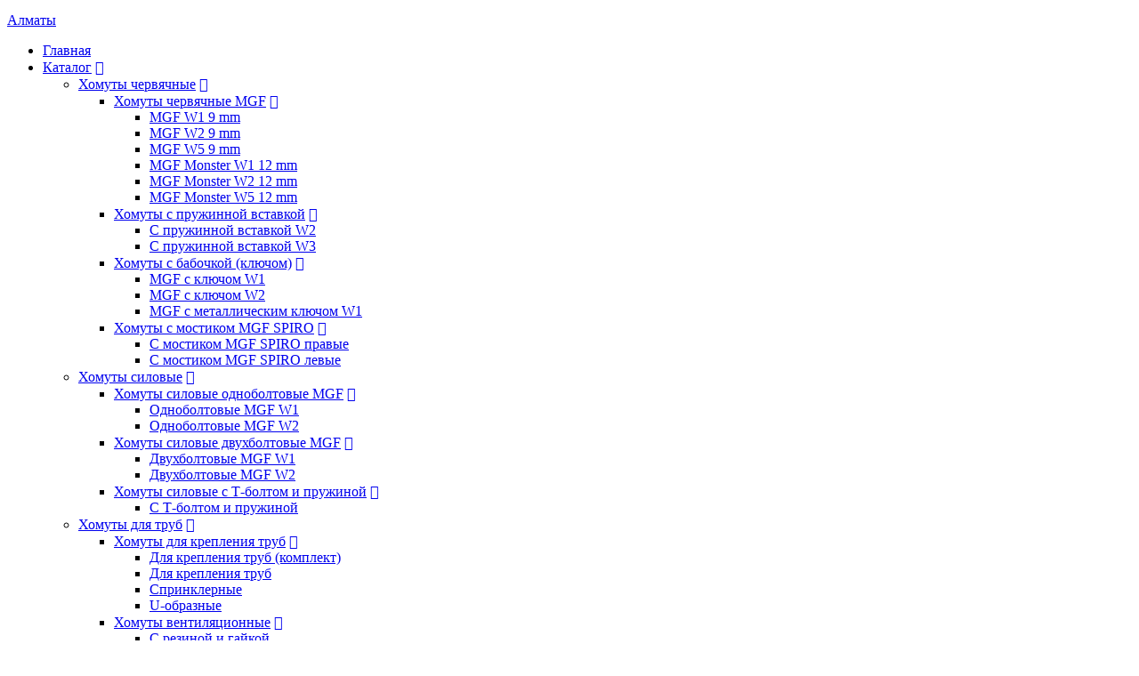

--- FILE ---
content_type: text/html; charset=utf-8
request_url: https://mega-fix.kz/catalog/bystroraziemnye-soedineniya-brs/kamloki/kamlok-nerzhaveyuschiy/kamloki-nerzhaveyuschie-serii-dp/kamloki-nerzhaveyuschie-serii-dp_1013.html
body_size: 45046
content:

<!DOCTYPE html>
<html>
    
    <head>
        <meta http-equiv="content-type" content="text/html; charset=UTF-8">
        <meta name="viewport" content="width=device-width, initial-scale=1.0">
        <!--link rel="stylesheet" href="/dist/css/main.css?v1768678256"-->
        <link rel="stylesheet" href="/dist/css/main_mob.css?v1768678256">
                            <title> Камлок нержавеющий DP-300 3&quot; (75 мм) купить в Алматы по цене 12102.22 тенге оптом у производителя</title>
            <meta name="description" content=" Камлок нержавеющий DP-300 3&amp;quot; (75 мм) оптом и в розницу в интернет-магазине по цене производителя. Доставка." />
            <meta property="og:title" content=" Камлок нержавеющий DP-300 3&amp;quot; (75 мм) купить в Алматы по цене 12102.22 тенге оптом у производителя">
            <meta property="og:description" content=" Камлок нержавеющий DP-300 3&amp;quot; (75 мм) оптом и в розницу в интернет-магазине по цене производителя. Доставка.">
                        
        <meta property="og:image" content="https://mega-fix.kz/netcat_files/483_1013.jpg" />
        <meta property="fb:app_id" content="966242223397117"/>
        <meta property="og:type" content="website">
        <meta property="og:url" content="https://mega-fix.kz/catalog/bystroraziemnye-soedineniya-brs/kamloki/kamlok-nerzhaveyuschiy/kamloki-nerzhaveyuschie-serii-dp/kamloki-nerzhaveyuschie-serii-dp_1013.html">
        <link href="/favicon.ico" rel="shortcut icon" type="image/x-icon" />
        
            <link rel="stylesheet" href="/dist/css/jquery.fancybox.min.css " type="text/css">

        
        <script src="/highslide/highslide-full.js" type="text/javascript"></script>
        <link href="/highslide/highslide.css" rel="stylesheet" property="stylesheet" />
        <script type="text/javascript">
              hs.graphicsDir = '/highslide/graphics/';
        </script>
        <meta name="yandex-verification" content="3ce7194e3a2affe7" />
        
        <link rel="apple-touch-icon" sizes="57x57" href="/apple-icon-57x57.png">
        
        <link rel="apple-touch-icon" sizes="60x60" href="/apple-icon-60x60.png">
        
        <link rel="apple-touch-icon" sizes="72x72" href="/apple-icon-72x72.png">
        
        <link rel="apple-touch-icon" sizes="76x76" href="/apple-icon-76x76.png">
        
        <link rel="apple-touch-icon" sizes="114x114" href="/apple-icon-114x114.png">
        
        <link rel="apple-touch-icon" sizes="120x120" href="/apple-icon-120x120.png">
        
        <link rel="apple-touch-icon" sizes="144x144" href="/apple-icon-144x144.png">
        
        <link rel="apple-touch-icon" sizes="152x152" href="/apple-icon-152x152.png">
        
        <link rel="apple-touch-icon" sizes="180x180" href="/apple-icon-180x180.png">
        
        <link rel="icon" type="image/png" sizes="192x192" href="/android-icon-192x192.png">
        
        <link rel="icon" type="image/png" sizes="32x32" href="/favicon-32x32.png">
        
        <link rel="icon" type="image/png" sizes="96x96" href="/favicon-96x96.png">
        
        <link rel="icon" type="image/png" sizes="16x16" href="/favicon-16x16.png">
        
        <link rel="manifest" href="/manifest.json">   
        
        <meta name="msapplication-TileColor" content="#ffffff">
        
        <meta name="msapplication-TileImage" content="/ms-icon-144x144.png">
        
        <meta name="theme-color" content="#ffffff">

		<meta name="cmsmagazine" content="7dcf44c16d9e28d762e06a308d923d6a" />

        
</script>

<link rel="alternate" hreflang="ru" href="https://mega-fix.ru/catalog/bystroraziemnye-soedineniya-brs/kamloki/kamlok-nerzhaveyuschiy/kamloki-nerzhaveyuschie-serii-dp/kamloki-nerzhaveyuschie-serii-dp_1013.html" />
<link rel="alternate" hreflang="ru-RU" href="https://mega-fix.ru/catalog/bystroraziemnye-soedineniya-brs/kamloki/kamlok-nerzhaveyuschiy/kamloki-nerzhaveyuschie-serii-dp/kamloki-nerzhaveyuschie-serii-dp_1013.html" />
<link rel="alternate" hreflang="ru-KZ" href="https://mega-fix.kz/catalog/bystroraziemnye-soedineniya-brs/kamloki/kamlok-nerzhaveyuschiy/kamloki-nerzhaveyuschie-serii-dp/kamloki-nerzhaveyuschie-serii-dp_1013.html" />
<link rel="alternate" hreflang="ru-BY" href="https://mega-fix.by/catalog/bystroraziemnye-soedineniya-brs/kamloki/kamlok-nerzhaveyuschiy/kamloki-nerzhaveyuschie-serii-dp/kamloki-nerzhaveyuschie-serii-dp_1013.html" />
<link rel="alternate" hreflang="x-default" href="https://mega-fix.ru/catalog/bystroraziemnye-soedineniya-brs/kamloki/kamlok-nerzhaveyuschiy/kamloki-nerzhaveyuschie-serii-dp/kamloki-nerzhaveyuschie-serii-dp_1013.html" />


    </head>
    
    <body><!-- Yandex.Metrika counter -->
<script type="text/javascript" >
   (function(m,e,t,r,i,k,a){m[i]=m[i]||function(){(m[i].a=m[i].a||[]).push(arguments)};
   m[i].l=1*new Date();
   for (var j = 0; j < document.scripts.length; j++) {if (document.scripts[j].src === r) { return; }}
   k=e.createElement(t),a=e.getElementsByTagName(t)[0],k.async=1,k.src=r,a.parentNode.insertBefore(k,a)})
   (window, document, "script", "https://mc.yandex.ru/metrika/tag.js", "ym");

   ym(89853708, "init", {
        clickmap:true,
        trackLinks:true,
        accurateTrackBounce:true,
        webvisor:true
   });
</script>
<noscript><div><img src="https://mc.yandex.ru/watch/89853708" style="position:absolute; left:-9999px;" alt="" /></div></noscript>
<!-- /Yandex.Metrika counter --><script>(function(){var f=nc_stats_analytics_event=function(){f.E?f.E.push(arguments):f.E=[arguments]}})();dataLayer=window.dataLayer||[];nc_stats_analytics_event('view_item',{"event_category":"engagement","items":[{"name":"Камлок нержавеющий DP-300 3\" (75 мм)","id":"156:1013","brand":[],"category":"Быстроразъемные соединения\/Камлоки\/Камлоки нержавеющие\/Камлоки нержавеющие серии DP","variant":"","price":12102.219999999999,"quantity":1}]});</script><script src="/netcat/modules/stats/js/nc_stats_analytics_event.min.js" defer></script>
        <div class="overlay" id="overlay">
            <table class="overlay__layout">
                <tbody class="overlay__body">
                    <tr class="overlay__box">
                        <td class="overlay__container"></td>
                    </tr>
                </tbody>
            </table>
        </div>
        <div class="icon-up animated" id="up"></div>
        <div class="mobile-site-menu animated">
            <div class="mobile-site-menu__container animated">
                <div class="mobile-site-menu__inner animated">
                    <div class="mobile-site-menu__inner-container animated">
                        <div class="header__localization--mobile flex icon-down-open-after animated" data-popup="localization">
                            <div class="header__localization--mobile--city animated"><a href="javascript:void(0);">Алматы</a></div>
                        </div>

                        <ul class="main-menu flex animated">
                                                            <li class="main-menu__item animated"><a class="main-menu__link flex animated" href="/">Главная</a>
                                </li>
                            
                            <li class="main-menu__item animated tr">
                                <div class="main-menu__level-1_row">
                                    <a class="main-menu__link flex   animated " href="/catalog/">Каталог</a>
                                    <a class="main-menu__level-1_open" href="javascript:">&#59401;</a>
                                </div>

                                <ul class="main-menu__level-2">
                                                                                                    <li class="main-menu__level-2_item  ">
                                                                                                                    <div class="main-menu__level-2_row">
                                                                <a class="main-menu__level-2_link" href="/catalog/homuty-chervyachnye/">Хомуты червячные</a>
                                                                <a class="main-menu__level-2_open" href="javascript:">&#59401;</a>
                                                            </div>
                                                                                                                    <ul class="main-menu__level-3">
                                                                                                                                    <li class="main-menu__level-3_item">
                                                                                                                                                    <div class="main-menu__level-3_row">
                                                                                <a href="/catalog/homuty-chervyachnye/homut-chervyachnyy-mgf/" class="main-menu__level-3_link">Хомуты червячные MGF</a>
                                                                                 <a class="main-menu__level-3_open" href="javascript:">&#59401;</a>                                                                             </div>
                                                                            
                                                                        <ul class="main-menu__level-4"> 
                                                                                                                                                                <li class="main-menu__level-4_item">
                                                                                        <a href="/catalog/homuty-chervyachnye/homut-chervyachnyy-mgf/homut-chervyachnyy-mgf-w1-gost-28191-89din-3017-1/">MGF W1 9 mm</a>
                                                                                                                                                                                                                                                                    </li>
                                                                                                                                                                        <li class="main-menu__level-4_item">
                                                                                        <a href="/catalog/homuty-chervyachnye/homut-chervyachnyy-mgf/homut-chervyachnyy-mgf-w2-gost-28191-89din-3017-1/">MGF W2 9 mm</a>
                                                                                                                                                                                                                                                                    </li>
                                                                                                                                                                        <li class="main-menu__level-4_item">
                                                                                        <a href="/catalog/homuty-chervyachnye/homut-chervyachnyy-mgf/homuty-chervyachnye-mgf-w5-9-mm/">MGF W5 9 mm</a>
                                                                                                                                                                                                                                                                    </li>
                                                                                                                                                                        <li class="main-menu__level-4_item">
                                                                                        <a href="/catalog/homuty-chervyachnye/homut-chervyachnyy-mgf/homut-chervyachnyy-mgf-monster-w1-12mm-gost-28191-89din-3017-1/">MGF Monster W1 12 mm</a>
                                                                                                                                                                                                                                                                    </li>
                                                                                                                                                                        <li class="main-menu__level-4_item">
                                                                                        <a href="/catalog/homuty-chervyachnye/homut-chervyachnyy-mgf/homut-chervyachnyy-mgf-monster-12mm-gost-28191-89din-3017-1/">MGF Monster W2 12 mm</a>
                                                                                                                                                                                                                                                                    </li>
                                                                                                                                                                        <li class="main-menu__level-4_item">
                                                                                        <a href="/catalog/homuty-chervyachnye/homut-chervyachnyy-mgf/homuty-chervyachnye-mgf-w5-12-mm/">MGF Monster W5 12 mm</a>
                                                                                                                                                                                                                                                                    </li>
                                                                                                                                                            </ul>
                                                                    </li>
                                                                                                                                    <li class="main-menu__level-3_item">
                                                                                                                                                    <div class="main-menu__level-3_row">
                                                                                <a href="/catalog/homuty-chervyachnye/homuty-s-pruzhinnoy-vstavkoy/" class="main-menu__level-3_link">Хомуты с пружинной вставкой</a>
                                                                                 <a class="main-menu__level-3_open" href="javascript:">&#59401;</a>                                                                             </div>
                                                                            
                                                                        <ul class="main-menu__level-4"> 
                                                                                                                                                                <li class="main-menu__level-4_item">
                                                                                        <a href="/catalog/homuty-chervyachnye/homuty-s-pruzhinnoy-vstavkoy/homuty-chervyachnye-s-pruzhinnoy-vstavkoy-w2/">С пружинной вставкой W2</a>
                                                                                                                                                                                                                                                                    </li>
                                                                                                                                                                        <li class="main-menu__level-4_item">
                                                                                        <a href="/catalog/homuty-chervyachnye/homuty-s-pruzhinnoy-vstavkoy/homuty-chervyachnye-s-pruzhinnoy-vstavkoy-w3/">С пружинной вставкой W3</a>
                                                                                                                                                                                                                                                                    </li>
                                                                                                                                                            </ul>
                                                                    </li>
                                                                                                                                    <li class="main-menu__level-3_item">
                                                                                                                                                    <div class="main-menu__level-3_row">
                                                                                <a href="/catalog/homuty-chervyachnye/homut-s-babochkoy-klyuchom/" class="main-menu__level-3_link">Хомуты с бабочкой (ключом)</a>
                                                                                 <a class="main-menu__level-3_open" href="javascript:">&#59401;</a>                                                                             </div>
                                                                            
                                                                        <ul class="main-menu__level-4"> 
                                                                                                                                                                <li class="main-menu__level-4_item">
                                                                                        <a href="/catalog/homuty-chervyachnye/homut-s-babochkoy-klyuchom/homut-chervyachnyy-mgf-s-klyuchom-gost-28191-89din-3017-1-1/">MGF с ключом W1</a>
                                                                                                                                                                                                                                                                    </li>
                                                                                                                                                                        <li class="main-menu__level-4_item">
                                                                                        <a href="/catalog/homuty-chervyachnye/homut-s-babochkoy-klyuchom/homuty-chervyachnye-mgf-s-klyuchom-w2/">MGF с ключом W2</a>
                                                                                                                                                                                                                                                                    </li>
                                                                                                                                                                        <li class="main-menu__level-4_item">
                                                                                        <a href="/catalog/homuty-chervyachnye/homut-s-babochkoy-klyuchom/homuty-chervyachnye-mgf-s-metallicheskim-klyuchom-w1/">MGF с металлическим ключом W1</a>
                                                                                                                                                                                                                                                                    </li>
                                                                                                                                                            </ul>
                                                                    </li>
                                                                                                                                    <li class="main-menu__level-3_item">
                                                                                                                                                    <div class="main-menu__level-3_row">
                                                                                <a href="/catalog/homuty-chervyachnye/homut-s-mostikom-mgf-spiro/" class="main-menu__level-3_link">Хомуты с мостиком MGF SPIRO</a>
                                                                                 <a class="main-menu__level-3_open" href="javascript:">&#59401;</a>                                                                             </div>
                                                                            
                                                                        <ul class="main-menu__level-4"> 
                                                                                                                                                                <li class="main-menu__level-4_item">
                                                                                        <a href="/catalog/homuty-chervyachnye/homut-s-mostikom-mgf-spiro/homut-s-mostikom-mgf-spiro-pravyy/">С мостиком MGF SPIRO правые</a>
                                                                                                                                                                                                                                                                    </li>
                                                                                                                                                                        <li class="main-menu__level-4_item">
                                                                                        <a href="/catalog/homuty-chervyachnye/homut-s-mostikom-mgf-spiro/homut-s-mostikom-mgf-spiro-levyy/">С мостиком MGF SPIRO левые</a>
                                                                                                                                                                                                                                                                    </li>
                                                                                                                                                            </ul>
                                                                    </li>
                                                                                                                            </ul>
                                                    </li>
                                                                                                    <li class="main-menu__level-2_item  ">
                                                                                                                    <div class="main-menu__level-2_row">
                                                                <a class="main-menu__level-2_link" href="/catalog/homuty-silovye/">Хомуты силовые</a>
                                                                <a class="main-menu__level-2_open" href="javascript:">&#59401;</a>
                                                            </div>
                                                                                                                    <ul class="main-menu__level-3">
                                                                                                                                    <li class="main-menu__level-3_item">
                                                                                                                                                    <div class="main-menu__level-3_row">
                                                                                <a href="/catalog/homuty-silovye/homut-silovoy-odnoboltovyy-mgf/" class="main-menu__level-3_link">Хомуты силовые одноболтовые MGF</a>
                                                                                 <a class="main-menu__level-3_open" href="javascript:">&#59401;</a>                                                                             </div>
                                                                            
                                                                        <ul class="main-menu__level-4"> 
                                                                                                                                                                <li class="main-menu__level-4_item">
                                                                                        <a href="/catalog/homuty-silovye/homut-silovoy-odnoboltovyy-mgf/homut-silovoy-mgf-w1-gost-28191-89din-3017-3/">Одноболтовые MGF W1</a>
                                                                                                                                                                                                                                                                    </li>
                                                                                                                                                                        <li class="main-menu__level-4_item">
                                                                                        <a href="/catalog/homuty-silovye/homut-silovoy-odnoboltovyy-mgf/homut-silovoy-mgf-w2-gost-28191-89din-3017-3/">Одноболтовые MGF W2</a>
                                                                                                                                                                                                                                                                    </li>
                                                                                                                                                            </ul>
                                                                    </li>
                                                                                                                                    <li class="main-menu__level-3_item">
                                                                                                                                                    <div class="main-menu__level-3_row">
                                                                                <a href="/catalog/homuty-silovye/homut-silovoy-dvuhboltovyy-mgf/" class="main-menu__level-3_link">Хомуты силовые двухболтовые MGF</a>
                                                                                 <a class="main-menu__level-3_open" href="javascript:">&#59401;</a>                                                                             </div>
                                                                            
                                                                        <ul class="main-menu__level-4"> 
                                                                                                                                                                <li class="main-menu__level-4_item">
                                                                                        <a href="/catalog/homuty-silovye/homut-silovoy-dvuhboltovyy-mgf/homut-silovoy-dvuhboltovyy-mgf-gost-28191-89din-3017-3/">Двухболтовые  MGF W1</a>
                                                                                                                                                                                                                                                                    </li>
                                                                                                                                                                        <li class="main-menu__level-4_item">
                                                                                        <a href="/catalog/homuty-silovye/homut-silovoy-dvuhboltovyy-mgf/homuty-silovye-dvuhboltovye-mgf-w2-gost-28191-89din-3017-3/">Двухболтовые  MGF W2</a>
                                                                                                                                                                                                                                                                    </li>
                                                                                                                                                            </ul>
                                                                    </li>
                                                                                                                                    <li class="main-menu__level-3_item">
                                                                                                                                                    <div class="main-menu__level-3_row">
                                                                                <a href="/catalog/homuty-silovye/homut-silovoy-s-t-boltom-i-pruzhinoy/" class="main-menu__level-3_link">Хомуты силовые с Т-болтом и пружиной</a>
                                                                                 <a class="main-menu__level-3_open" href="javascript:">&#59401;</a>                                                                             </div>
                                                                            
                                                                        <ul class="main-menu__level-4"> 
                                                                                                                                                                <li class="main-menu__level-4_item">
                                                                                        <a href="/catalog/homuty-silovye/homut-silovoy-s-t-boltom-i-pruzhinoy/homut-silovoy-s-t-boltom-i-pruzhinoy/">С Т-болтом и пружиной</a>
                                                                                                                                                                                                                                                                    </li>
                                                                                                                                                            </ul>
                                                                    </li>
                                                                                                                            </ul>
                                                    </li>
                                                                                                    <li class="main-menu__level-2_item  ">
                                                                                                                    <div class="main-menu__level-2_row">
                                                                <a class="main-menu__level-2_link" href="/catalog/khomuty-dlya-trub/">Хомуты для труб</a>
                                                                <a class="main-menu__level-2_open" href="javascript:">&#59401;</a>
                                                            </div>
                                                                                                                    <ul class="main-menu__level-3">
                                                                                                                                    <li class="main-menu__level-3_item">
                                                                                                                                                    <div class="main-menu__level-3_row">
                                                                                <a href="/catalog/khomuty-dlya-trub/homuty-dlya-krepleniya-trub/" class="main-menu__level-3_link">Хомуты для крепления труб</a>
                                                                                 <a class="main-menu__level-3_open" href="javascript:">&#59401;</a>                                                                             </div>
                                                                            
                                                                        <ul class="main-menu__level-4"> 
                                                                                                                                                                <li class="main-menu__level-4_item">
                                                                                        <a href="/catalog/khomuty-dlya-trub/homuty-dlya-krepleniya-trub/homut-dlya-krepleniya-trub-komplekt-gost-24140-80/">Для крепления труб (комплект)</a>
                                                                                                                                                                                                                                                                    </li>
                                                                                                                                                                        <li class="main-menu__level-4_item">
                                                                                        <a href="/catalog/khomuty-dlya-trub/homuty-dlya-krepleniya-trub/homut-dlya-krepleniya-trub-gost-24140-80/">Для крепления труб</a>
                                                                                                                                                                                                                                                                    </li>
                                                                                                                                                                        <li class="main-menu__level-4_item">
                                                                                        <a href="/catalog/khomuty-dlya-trub/homuty-dlya-krepleniya-trub/homut-sprinklernyy/">Спринклерные</a>
                                                                                                                                                                                                                                                                    </li>
                                                                                                                                                                        <li class="main-menu__level-4_item">
                                                                                        <a href="/catalog/skoby/skoby-u-obraznye/u-skoba-s-metricheskoy-rezboy/">U-образные</a>
                                                                                                                                                                                                                                                                    </li>
                                                                                                                                                            </ul>
                                                                    </li>
                                                                                                                                    <li class="main-menu__level-3_item">
                                                                                                                                                    <div class="main-menu__level-3_row">
                                                                                <a href="/catalog/khomuty-dlya-trub/homuty-ventilyatsionnye/" class="main-menu__level-3_link">Хомуты вентиляционные</a>
                                                                                 <a class="main-menu__level-3_open" href="javascript:">&#59401;</a>                                                                             </div>
                                                                            
                                                                        <ul class="main-menu__level-4"> 
                                                                                                                                                                <li class="main-menu__level-4_item">
                                                                                        <a href="/catalog/khomuty-dlya-trub/homuty-ventilyatsionnye/ventilyatsionnyy-homut-s-rezinoy-i-gaykoy/">С резиной и гайкой</a>
                                                                                                                                                                                                                                                                    </li>
                                                                                                                                                            </ul>
                                                                    </li>
                                                                                                                            </ul>
                                                    </li>
                                                                                                    <li class="main-menu__level-2_item  ">
                                                                                                                    <div class="main-menu__level-2_row">
                                                                <a class="main-menu__level-2_link" href="/catalog/homuty-specianlnye/">Хомуты специальные</a>
                                                                <a class="main-menu__level-2_open" href="javascript:">&#59401;</a>
                                                            </div>
                                                                                                                    <ul class="main-menu__level-3">
                                                                                                                                    <li class="main-menu__level-3_item">
                                                                                                                                                    <div class="main-menu__level-3_row">
                                                                                <a href="/catalog/homuty-specianlnye/homuty-mini/" class="main-menu__level-3_link">Хомуты мини</a>
                                                                                 <a class="main-menu__level-3_open" href="javascript:">&#59401;</a>                                                                             </div>
                                                                            
                                                                        <ul class="main-menu__level-4"> 
                                                                                                                                                                <li class="main-menu__level-4_item">
                                                                                        <a href="/catalog/homuty-specianlnye/homuty-mini/homut-mini-nerzhaveyuschiy/">Мини нержавеющие</a>
                                                                                                                                                                                                                                                                                <ul class="main-menu__level-4">
                                                                                                    <li class="main-menu__level-4_item">
                                                                                                <a href="/catalog/homuty-specianlnye/homuty-mini/homut-mini-nerzhaveyuschiy/homut-mini-w2-gost-28191-89din-3017-3/" class="main-menu__level-4_link">Мини MGF W2</a>
                                                                                                </li>                                                                                                </ul>
                                                                                                                                                                            </li>
                                                                                                                                                            </ul>
                                                                    </li>
                                                                                                                                    <li class="main-menu__level-3_item">
                                                                                                                                                    <div class="main-menu__level-3_row">
                                                                                <a href="/catalog/homuty-specianlnye/homuty-pruzhinnye/" class="main-menu__level-3_link">Хомуты пружинные</a>
                                                                                 <a class="main-menu__level-3_open" href="javascript:">&#59401;</a>                                                                             </div>
                                                                            
                                                                        <ul class="main-menu__level-4"> 
                                                                                                                                                                <li class="main-menu__level-4_item">
                                                                                        <a href="/catalog/homuty-specianlnye/homuty-pruzhinnye/homut-pruzhinnyy-mgf/">MGF</a>
                                                                                                                                                                                                                                                                                <ul class="main-menu__level-4">
                                                                                                    <li class="main-menu__level-4_item">
                                                                                                <a href="/catalog/homuty-specianlnye/homuty-pruzhinnye/homut-pruzhinnyy-mgf/pruzhinnyy-homut-mgf-gost-28191-89/" class="main-menu__level-4_link">MGF</a>
                                                                                                </li>                                                                                                </ul>
                                                                                                                                                                            </li>
                                                                                                                                                            </ul>
                                                                    </li>
                                                                                                                                    <li class="main-menu__level-3_item">
                                                                                                                                                    <div class="main-menu__level-3_row">
                                                                                <a href="/catalog/homuty-specianlnye/homuty-provolochnye/" class="main-menu__level-3_link">Хомуты проволочные</a>
                                                                                 <a class="main-menu__level-3_open" href="javascript:">&#59401;</a>                                                                             </div>
                                                                            
                                                                        <ul class="main-menu__level-4"> 
                                                                                                                                                                <li class="main-menu__level-4_item">
                                                                                        <a href="/catalog/homuty-specianlnye/homuty-provolochnye/homut-provolochnyy-mgf/">MGF</a>
                                                                                                                                                                                                                                                                                <ul class="main-menu__level-4">
                                                                                                    <li class="main-menu__level-4_item">
                                                                                                <a href="/catalog/homuty-specianlnye/homuty-provolochnye/homut-provolochnyy-mgf/homut-provolochnyy-mgf-gost-28191-89/" class="main-menu__level-4_link">MGF ГОСТ 28191-89</a>
                                                                                                </li>                                                                                                </ul>
                                                                                                                                                                            </li>
                                                                                                                                                            </ul>
                                                                    </li>
                                                                                                                                    <li class="main-menu__level-3_item">
                                                                                                                                                    <div class="main-menu__level-3_row">
                                                                                <a href="/catalog/homuty-specianlnye/homuty-ushnye/" class="main-menu__level-3_link">Хомуты ушные</a>
                                                                                 <a class="main-menu__level-3_open" href="javascript:">&#59401;</a>                                                                             </div>
                                                                            
                                                                        <ul class="main-menu__level-4"> 
                                                                                                                                                                <li class="main-menu__level-4_item">
                                                                                        <a href="/catalog/homuty-specianlnye/homuty-ushnye/homut-ushnoy-mgf/">MGF</a>
                                                                                                                                                                                                                                                                                <ul class="main-menu__level-4">
                                                                                                    <li class="main-menu__level-4_item">
                                                                                                <a href="/catalog/homuty-specianlnye/homuty-ushnye/homut-ushnoy-mgf/homut-ushnoy-besstupenchatyy-mgf-nerzhaveyuschaya-stal/" class="main-menu__level-4_link">MGF W2</a>
                                                                                                </li>                                                                                                </ul>
                                                                                                                                                                            </li>
                                                                                                                                                            </ul>
                                                                    </li>
                                                                                                                                    <li class="main-menu__level-3_item">
                                                                                                                                                    <div class="main-menu__level-3_row">
                                                                                <a href="/catalog/homuty-specianlnye/homuty-pylnika-shrusa/" class="main-menu__level-3_link">Хомуты пыльника Шруса</a>
                                                                                 <a class="main-menu__level-3_open" href="javascript:">&#59401;</a>                                                                             </div>
                                                                            
                                                                        <ul class="main-menu__level-4"> 
                                                                                                                                                                <li class="main-menu__level-4_item">
                                                                                        <a href="/catalog/homuty-specianlnye/homuty-pylnika-shrusa/homut-pylnika-shrusa-universalnyy-s-uhom-mgf-w4-komplekt/">ШРУСа MGF W4 (комплект)</a>
                                                                                                                                                                                                                                                                    </li>
                                                                                                                                                            </ul>
                                                                    </li>
                                                                                                                                    <li class="main-menu__level-3_item">
                                                                                                                                                    <div class="main-menu__level-3_row">
                                                                                <a href="/catalog/homuty-specianlnye/homuty-glushitelya/" class="main-menu__level-3_link">Хомуты глушителя</a>
                                                                                 <a class="main-menu__level-3_open" href="javascript:">&#59401;</a>                                                                             </div>
                                                                            
                                                                        <ul class="main-menu__level-4"> 
                                                                                                                                                                <li class="main-menu__level-4_item">
                                                                                        <a href="/catalog/homuty-specianlnye/homuty-glushitelya/homut-glushitelya-stremyanka-w1/">"Стремянка" W1</a>
                                                                                                                                                                                                                                                                    </li>
                                                                                                                                                            </ul>
                                                                    </li>
                                                                                                                                    <li class="main-menu__level-3_item">
                                                                                                                                                    <div class="main-menu__level-3_row">
                                                                                <a href="/catalog/homuty-specianlnye/homuty-razemnye/" class="main-menu__level-3_link">Хомуты разъемные</a>
                                                                                 <a class="main-menu__level-3_open" href="javascript:">&#59401;</a>                                                                             </div>
                                                                            
                                                                        <ul class="main-menu__level-4"> 
                                                                                                                                                                <li class="main-menu__level-4_item">
                                                                                        <a href="/catalog/homuty-specianlnye/homuty-razemnye/homuty-bystrorazemnye-s-rychazhnym-zamkom/">С рычажным замком</a>
                                                                                                                                                                                                                                                                    </li>
                                                                                                                                                            </ul>
                                                                    </li>
                                                                                                                                    <li class="main-menu__level-3_item">
                                                                                                                                                    <div class="main-menu__level-3_row">
                                                                                <a href="/catalog/homuty-specianlnye/homuty-s-zazemleniem/" class="main-menu__level-3_link">Хомуты с заземлением</a>
                                                                                 <a class="main-menu__level-3_open" href="javascript:">&#59401;</a>                                                                             </div>
                                                                            
                                                                        <ul class="main-menu__level-4"> 
                                                                                                                                                                <li class="main-menu__level-4_item">
                                                                                        <a href="/catalog/homuty-specianlnye/homuty-s-zazemleniem/homuty-s-zazemleniem-mgf/">Червячные с заземлением W2</a>
                                                                                                                                                                                                                                                                    </li>
                                                                                                                                                            </ul>
                                                                    </li>
                                                                                                                                    <li class="main-menu__level-3_item">
                                                                                                                                                    <div class="main-menu__level-3_row">
                                                                                <a href="/catalog/homuty-specianlnye/homuty-chugunnye/" class="main-menu__level-3_link">Хомуты чугунные</a>
                                                                                 <a class="main-menu__level-3_open" href="javascript:">&#59401;</a>                                                                             </div>
                                                                            
                                                                        <ul class="main-menu__level-4"> 
                                                                                                                                                                <li class="main-menu__level-4_item">
                                                                                        <a href="/catalog/homuty-specianlnye/homuty-chugunnye/homuty-chugunnye-dvuhboltovye/">Чугунные двухболтовые</a>
                                                                                                                                                                                                                                                                    </li>
                                                                                                                                                            </ul>
                                                                    </li>
                                                                                                                            </ul>
                                                    </li>
                                                                                                    <li class="main-menu__level-2_item  ">
                                                                                                                    <div class="main-menu__level-2_row">
                                                                <a class="main-menu__level-2_link" href="/catalog/styazhki-kabelnye/">Стяжки кабельные</a>
                                                                <a class="main-menu__level-2_open" href="javascript:">&#59401;</a>
                                                            </div>
                                                                                                                    <ul class="main-menu__level-3">
                                                                                                                                    <li class="main-menu__level-3_item">
                                                                                                                                                    <div class="main-menu__level-3_row">
                                                                                <a href="/catalog/styazhki-kabelnye/styazhki-kabelnye-neylonovye-mgf/" class="main-menu__level-3_link">Стяжки кабельные нейлоновые MGF</a>
                                                                                 <a class="main-menu__level-3_open" href="javascript:">&#59401;</a>                                                                             </div>
                                                                            
                                                                        <ul class="main-menu__level-4"> 
                                                                                                                                                                <li class="main-menu__level-4_item">
                                                                                        <a href="/catalog/styazhki-kabelnye/styazhki-kabelnye-neylonovye-mgf/styazhki-kabelnye-neylonovye-mgf/">Стяжки кабельные нейлоновые MGF белого цвета</a>
                                                                                                                                                                                                                                                                    </li>
                                                                                                                                                                        <li class="main-menu__level-4_item">
                                                                                        <a href="/catalog/styazhki-kabelnye/styazhki-kabelnye-neylonovye-mgf/styazhki-kabelnye-neylonovye-mgf-black/">Стяжки кабельные нейлоновые MGF черного цвета</a>
                                                                                                                                                                                                                                                                    </li>
                                                                                                                                                            </ul>
                                                                    </li>
                                                                                                                                    <li class="main-menu__level-3_item">
                                                                                                                                                    <div class="main-menu__level-3_row">
                                                                                <a href="/catalog/styazhki-kabelnye/styazhka-stalnaya-korrozionnostoykaya/" class="main-menu__level-3_link">Стяжки стальные коррозионностойкие</a>
                                                                                 <a class="main-menu__level-3_open" href="javascript:">&#59401;</a>                                                                             </div>
                                                                            
                                                                        <ul class="main-menu__level-4"> 
                                                                                                                                                                <li class="main-menu__level-4_item">
                                                                                        <a href="/catalog/styazhki-kabelnye/styazhka-stalnaya-korrozionnostoykaya/styazhka-stalnaya-korrozionnostoykaya/">Стяжка стальная коррозионностойкая</a>
                                                                                                                                                                                                                                                                    </li>
                                                                                                                                                            </ul>
                                                                    </li>
                                                                                                                            </ul>
                                                    </li>
                                                                                                    <li class="main-menu__level-2_item  ">
                                                                                                                    <div class="main-menu__level-2_row">
                                                                <a class="main-menu__level-2_link" href="/catalog/lenty/">Ленты</a>
                                                                <a class="main-menu__level-2_open" href="javascript:">&#59401;</a>
                                                            </div>
                                                                                                                    <ul class="main-menu__level-3">
                                                                                                                                    <li class="main-menu__level-3_item">
                                                                                                                                                    <div class="main-menu__level-3_row">
                                                                                <a href="/catalog/lenty/lenta-homutnaya/" class="main-menu__level-3_link">Ленты хомутные</a>
                                                                                 <a class="main-menu__level-3_open" href="javascript:">&#59401;</a>                                                                             </div>
                                                                            
                                                                        <ul class="main-menu__level-4"> 
                                                                                                                                                                <li class="main-menu__level-4_item">
                                                                                        <a href="/catalog/lenty/lenta-homutnaya/lenta-homutnaya-mgf-w2/">Ленты хомутные MGF W2</a>
                                                                                                                                                                                                                                                                    </li>
                                                                                                                                                                        <li class="main-menu__level-4_item">
                                                                                        <a href="/catalog/lenty/lenta-homutnaya/zamok-dlya-homutnoy-lenty-mgf-g9/">Замки для хомутной ленты MGF</a>
                                                                                                                                                                                                                                                                    </li>
                                                                                                                                                            </ul>
                                                                    </li>
                                                                                                                                    <li class="main-menu__level-3_item">
                                                                                                                                                    <div class="main-menu__level-3_row">
                                                                                <a href="/catalog/lenty/lenta-bandazhnaya-styazhnaya/" class="main-menu__level-3_link">Ленты бандажные</a>
                                                                                 <a class="main-menu__level-3_open" href="javascript:">&#59401;</a>                                                                             </div>
                                                                            
                                                                        <ul class="main-menu__level-4"> 
                                                                                                                                                                <li class="main-menu__level-4_item">
                                                                                        <a href="/catalog/lenty/lenta-bandazhnaya-styazhnaya/lenta-bandazhnaya-otsinkovannaya/">Ленты бандажные оцинкованные</a>
                                                                                                                                                                                                                                                                    </li>
                                                                                                                                                                        <li class="main-menu__level-4_item">
                                                                                        <a href="/catalog/lenty/lenta-bandazhnaya-styazhnaya/lenta-bandazhnaya-nerzhaveyuschaya/">Ленты бандажные нержавеющие</a>
                                                                                                                                                                                                                                                                    </li>
                                                                                                                                                                        <li class="main-menu__level-4_item">
                                                                                        <a href="/catalog/lenty/lenta-bandazhnaya-styazhnaya/bugel-iz-nerzhaveyuschey-stali/">Бугели из нержавеющей стали</a>
                                                                                                                                                                                                                                                                    </li>
                                                                                                                                                                        <li class="main-menu__level-4_item">
                                                                                        <a href="/catalog/lenty/lenta-bandazhnaya-styazhnaya/skrepy-iz-nerzhaveyuschey-stali/">Скрепы из нержавеющей стали</a>
                                                                                                                                                                                                                                                                    </li>
                                                                                                                                                            </ul>
                                                                    </li>
                                                                                                                            </ul>
                                                    </li>
                                                                                                    <li class="main-menu__level-2_item  ">
                                                                                                                    <div class="main-menu__level-2_row">
                                                                <a class="main-menu__level-2_link" href="/catalog/skoby/">Скобы</a>
                                                                <a class="main-menu__level-2_open" href="javascript:">&#59401;</a>
                                                            </div>
                                                                                                                    <ul class="main-menu__level-3">
                                                                                                                                    <li class="main-menu__level-3_item">
                                                                                                                                                    <div class="main-menu__level-3_row">
                                                                                <a href="/catalog/skoby/skoby-obrezinennye/" class="main-menu__level-3_link">Скобы обрезиненные</a>
                                                                                 <a class="main-menu__level-3_open" href="javascript:">&#59401;</a>                                                                             </div>
                                                                            
                                                                        <ul class="main-menu__level-4"> 
                                                                                                                                                                <li class="main-menu__level-4_item">
                                                                                        <a href="/catalog/skoby/skoby-obrezinennye/skoba-obrezinennaya-mgf-w1-rubber/">Скобы обрезиненные MGF W1 (руббер)</a>
                                                                                                                                                                                                                                                                    </li>
                                                                                                                                                            </ul>
                                                                    </li>
                                                                                                                                    <li class="main-menu__level-3_item">
                                                                                                                                                    <div class="main-menu__level-3_row">
                                                                                <a href="/catalog/skoby/skoba-metallicheskaya/" class="main-menu__level-3_link">Скобы металлические</a>
                                                                                 <a class="main-menu__level-3_open" href="javascript:">&#59401;</a>                                                                             </div>
                                                                            
                                                                        <ul class="main-menu__level-4"> 
                                                                                                                                                                <li class="main-menu__level-4_item">
                                                                                        <a href="/catalog/skoby/skoba-metallicheskaya/skoby-odnolapkovye/">Скобы однолапковые СМО</a>
                                                                                                                                                                                                                                                                    </li>
                                                                                                                                                                        <li class="main-menu__level-4_item">
                                                                                        <a href="/catalog/skoby/skoba-metallicheskaya/skoby-dvuhlapkovye/">Скобы двухлапковые СМД</a>
                                                                                                                                                                                                                                                                    </li>
                                                                                                                                                            </ul>
                                                                    </li>
                                                                                                                                    <li class="main-menu__level-3_item">
                                                                                                                                                    <div class="main-menu__level-3_row">
                                                                                <a href="/catalog/skoby/skoby-u-obraznye/" class="main-menu__level-3_link">Скобы U-образные</a>
                                                                                 <a class="main-menu__level-3_open" href="javascript:">&#59401;</a>                                                                             </div>
                                                                            
                                                                        <ul class="main-menu__level-4"> 
                                                                                                                                                                <li class="main-menu__level-4_item">
                                                                                        <a href="/catalog/skoby/skoby-u-obraznye/u-skoba-s-metricheskoy-rezboy/">U-скобы оцинкованные</a>
                                                                                                                                                                                                                                                                    </li>
                                                                                                                                                                        <li class="main-menu__level-4_item">
                                                                                        <a href="/catalog/skoby/skoby-u-obraznye/u-obraznye-skoby-gost-24137-80/">U-скобы оцинкованные ГОСТ 24137-80</a>
                                                                                                                                                                                                                                                                    </li>
                                                                                                                                                                        <li class="main-menu__level-4_item">
                                                                                        <a href="/catalog/skoby/skoby-u-obraznye/plastiny-dlya-u-skoby/">Пластины для U-скобы</a>
                                                                                                                                                                                                                                                                    </li>
                                                                                                                                                            </ul>
                                                                    </li>
                                                                                                                            </ul>
                                                    </li>
                                                                                                    <li class="main-menu__level-2_item  is__active1">
                                                                                                                    <div class="main-menu__level-2_row">
                                                                <a class="main-menu__level-2_link" href="/catalog/bystroraziemnye-soedineniya-brs/">Быстроразъемные соединения (БРС)</a>
                                                                <a class="main-menu__level-2_open" href="javascript:">&#59401;</a>
                                                            </div>
                                                                                                                    <ul class="main-menu__level-3">
                                                                                                                                    <li class="main-menu__level-3_item">
                                                                                                                                                    <div class="main-menu__level-3_row">
                                                                                <a href="/catalog/bystroraziemnye-soedineniya-brs/kamloki/" class="main-menu__level-3_link">Камлоки</a>
                                                                                 <a class="main-menu__level-3_open" href="javascript:">&#59401;</a>                                                                             </div>
                                                                            
                                                                        <ul class="main-menu__level-4"> 
                                                                                                                                                                <li class="main-menu__level-4_item">
                                                                                        <a href="/catalog/bystroraziemnye-soedineniya-brs/kamloki/kamlok-alyuminievyy/">Камлоки алюминиевые</a>
                                                                                                                                                                                                                                                                                <ul class="main-menu__level-4">
                                                                                                    <li class="main-menu__level-4_item">
                                                                                                <a href="/catalog/bystroraziemnye-soedineniya-brs/kamloki/kamlok-alyuminievyy/kamloki-alyuminievye-serii-a-otvetnaya-chast-s-vnutrenney-rezboy/" class="main-menu__level-4_link">Камлоки алюминиевые серии А</a>
                                                                                                </li><li class="main-menu__level-4_item">
                                                                                                <a href="/catalog/bystroraziemnye-soedineniya-brs/kamloki/kamlok-alyuminievyy/kamloki-alyuminievye-serii-b-s-fiksatorami-kulachkovogo-tipa-soedinenie-s-naruzhnoy-rezboy/" class="main-menu__level-4_link">Камлоки алюминиевые серии B</a>
                                                                                                </li><li class="main-menu__level-4_item">
                                                                                                <a href="/catalog/bystroraziemnye-soedineniya-brs/kamloki/kamlok-alyuminievyy/kamloki-alyuminievye-serii-c-priemnaya-chast-s-hvostikom-pod-rukav/" class="main-menu__level-4_link">Камлоки алюминиевые серии C</a>
                                                                                                </li><li class="main-menu__level-4_item">
                                                                                                <a href="/catalog/bystroraziemnye-soedineniya-brs/kamloki/kamlok-alyuminievyy/kamloki-alyuminievye-serii-d-priemnaya-chast-s-vnutrenney-rezboy/" class="main-menu__level-4_link">Камлоки алюминиевые серии D</a>
                                                                                                </li><li class="main-menu__level-4_item">
                                                                                                <a href="/catalog/bystroraziemnye-soedineniya-brs/kamloki/kamlok-alyuminievyy/kamloki-alyuminievye-serii-e-otvetnaya-chast-s-hvostikom-pod-rukav/" class="main-menu__level-4_link">Камлоки алюминиевые серии E</a>
                                                                                                </li><li class="main-menu__level-4_item">
                                                                                                <a href="/catalog/bystroraziemnye-soedineniya-brs/kamloki/kamlok-alyuminievyy/kamloki-alyuminievye-serii-f-otvetnaya-chast-s-vneshney-rezboy/" class="main-menu__level-4_link">Камлоки алюминиевые серии F</a>
                                                                                                </li><li class="main-menu__level-4_item">
                                                                                                <a href="/catalog/bystroraziemnye-soedineniya-brs/kamloki/kamlok-alyuminievyy/kamloki-alyuminievye-serii-dc-zaglushka/" class="main-menu__level-4_link">Камлоки алюминиевые серии DC</a>
                                                                                                </li><li class="main-menu__level-4_item">
                                                                                                <a href="/catalog/bystroraziemnye-soedineniya-brs/kamloki/kamlok-alyuminievyy/kamloki-alyuminievye-serii-dp-zaglushka/" class="main-menu__level-4_link">Камлоки алюминиевые серии DP</a>
                                                                                                </li>                                                                                                </ul>
                                                                                                                                                                            </li>
                                                                                                                                                                        <li class="main-menu__level-4_item">
                                                                                        <a href="/catalog/bystroraziemnye-soedineniya-brs/kamloki/kamlok-perehodnoy/">Камлоки переходные</a>
                                                                                                                                                                                                                                                                                <ul class="main-menu__level-4">
                                                                                                    <li class="main-menu__level-4_item">
                                                                                                <a href="/catalog/bystroraziemnye-soedineniya-brs/kamloki/kamlok-perehodnoy/kamloki-perehodnye-tip-ar/" class="main-menu__level-4_link">Камлоки переходные тип AR</a>
                                                                                                </li><li class="main-menu__level-4_item">
                                                                                                <a href="/catalog/bystroraziemnye-soedineniya-brs/kamloki/kamlok-perehodnoy/kamloki-perehodnye-tip-br/" class="main-menu__level-4_link">Камлоки переходные тип BR</a>
                                                                                                </li><li class="main-menu__level-4_item">
                                                                                                <a href="/catalog/bystroraziemnye-soedineniya-brs/kamloki/kamlok-perehodnoy/kamloki-perehodnye-tip-cr/" class="main-menu__level-4_link">Камлоки переходные тип CR</a>
                                                                                                </li><li class="main-menu__level-4_item">
                                                                                                <a href="/catalog/bystroraziemnye-soedineniya-brs/kamloki/kamlok-perehodnoy/kamloki-perehodnye-tip-dr/" class="main-menu__level-4_link">Камлоки переходные тип DR</a>
                                                                                                </li><li class="main-menu__level-4_item">
                                                                                                <a href="/catalog/bystroraziemnye-soedineniya-brs/kamloki/kamlok-perehodnoy/kamloki-perehodnye-tip-er/" class="main-menu__level-4_link">Камлоки переходные тип ER</a>
                                                                                                </li><li class="main-menu__level-4_item">
                                                                                                <a href="/catalog/bystroraziemnye-soedineniya-brs/kamloki/kamlok-perehodnoy/kamloki-perehodnye-tip-fr/" class="main-menu__level-4_link">Камлоки переходные тип FR</a>
                                                                                                </li><li class="main-menu__level-4_item">
                                                                                                <a href="/catalog/bystroraziemnye-soedineniya-brs/kamloki/kamlok-perehodnoy/kamloki-perehodnye-tip-aa/" class="main-menu__level-4_link">Камлоки переходные тип AA</a>
                                                                                                </li><li class="main-menu__level-4_item">
                                                                                                <a href="/catalog/bystroraziemnye-soedineniya-brs/kamloki/kamlok-perehodnoy/kamloki-perehodnye-tip-da/" class="main-menu__level-4_link">Камлоки переходные тип DA</a>
                                                                                                </li><li class="main-menu__level-4_item">
                                                                                                <a href="/catalog/bystroraziemnye-soedineniya-brs/kamloki/kamlok-perehodnoy/kamloki-perehodnye-tip-dd/" class="main-menu__level-4_link">Камлоки переходные тип DD</a>
                                                                                                </li><li class="main-menu__level-4_item">
                                                                                                <a href="/catalog/bystroraziemnye-soedineniya-brs/kamloki/kamlok-perehodnoy/kamloki-perehodnye-tip-cvr/" class="main-menu__level-4_link">Камлоки переходные тип CVR</a>
                                                                                                </li><li class="main-menu__level-4_item">
                                                                                                <a href="/catalog/bystroraziemnye-soedineniya-brs/kamloki/kamlok-perehodnoy/kamloki-perehodnye-tip-dvr/" class="main-menu__level-4_link">Камлоки переходные тип DVR</a>
                                                                                                </li>                                                                                                </ul>
                                                                                                                                                                            </li>
                                                                                                                                                                        <li class="main-menu__level-4_item">
                                                                                        <a href="/catalog/bystroraziemnye-soedineniya-brs/kamloki/kamlok-alyuminievyy-s-flantsem/">Камлоки алюминиевые с фланцем</a>
                                                                                                                                                                                                                                                                                <ul class="main-menu__level-4">
                                                                                                    <li class="main-menu__level-4_item">
                                                                                                <a href="/catalog/bystroraziemnye-soedineniya-brs/kamloki/kamlok-alyuminievyy-s-flantsem/kamloki-alyuminievye-s-flantsem-serii-fa-otvetnaya-chast/" class="main-menu__level-4_link">Камлоки алюминиевые с фланцем серии FA</a>
                                                                                                </li><li class="main-menu__level-4_item">
                                                                                                <a href="/catalog/bystroraziemnye-soedineniya-brs/kamloki/kamlok-alyuminievyy-s-flantsem/kamlok-alyuminievyy-s-flantsem-serii-fc-priemnaya-chast/" class="main-menu__level-4_link">Камлоки алюминиевые с фланцем серии FC</a>
                                                                                                </li>                                                                                                </ul>
                                                                                                                                                                            </li>
                                                                                                                                                                        <li class="main-menu__level-4_item">
                                                                                        <a href="/catalog/bystroraziemnye-soedineniya-brs/kamloki/kamlok-nerzhaveyuschiy/">Камлоки нержавеющие</a>
                                                                                                                                                                                                                                                                                <ul class="main-menu__level-4">
                                                                                                    <li class="main-menu__level-4_item">
                                                                                                <a href="/catalog/bystroraziemnye-soedineniya-brs/kamloki/kamlok-nerzhaveyuschiy/kamloki-nerzhaveyuschie-serii-a/" class="main-menu__level-4_link">Камлоки нержавеющие серии А</a>
                                                                                                </li><li class="main-menu__level-4_item">
                                                                                                <a href="/catalog/bystroraziemnye-soedineniya-brs/kamloki/kamlok-nerzhaveyuschiy/kamloki-nerzhaveyuschie-serii-v/" class="main-menu__level-4_link">Камлоки нержавеющие серии В</a>
                                                                                                </li><li class="main-menu__level-4_item">
                                                                                                <a href="/catalog/bystroraziemnye-soedineniya-brs/kamloki/kamlok-nerzhaveyuschiy/kamloki-nerzhaveyuschie-serii-c/" class="main-menu__level-4_link">Камлоки нержавеющие серии C</a>
                                                                                                </li><li class="main-menu__level-4_item">
                                                                                                <a href="/catalog/bystroraziemnye-soedineniya-brs/kamloki/kamlok-nerzhaveyuschiy/kamloki-nerzhaveyuschie-serii-d/" class="main-menu__level-4_link">Камлоки нержавеющие серии D</a>
                                                                                                </li><li class="main-menu__level-4_item">
                                                                                                <a href="/catalog/bystroraziemnye-soedineniya-brs/kamloki/kamlok-nerzhaveyuschiy/kamloki-nerzhaveyuschie-serii-e/" class="main-menu__level-4_link">Камлоки нержавеющие серии E</a>
                                                                                                </li><li class="main-menu__level-4_item">
                                                                                                <a href="/catalog/bystroraziemnye-soedineniya-brs/kamloki/kamlok-nerzhaveyuschiy/kamloki-nerzhaveyuschie-serii-f/" class="main-menu__level-4_link">Камлоки нержавеющие серии F</a>
                                                                                                </li><li class="main-menu__level-4_item">
                                                                                                <a href="/catalog/bystroraziemnye-soedineniya-brs/kamloki/kamlok-nerzhaveyuschiy/kamloki-nerzhaveyuschie-serii-dc/" class="main-menu__level-4_link">Камлоки нержавеющие серии DC</a>
                                                                                                </li><li class="main-menu__level-4_item">
                                                                                                <a href="/catalog/bystroraziemnye-soedineniya-brs/kamloki/kamlok-nerzhaveyuschiy/kamloki-nerzhaveyuschie-serii-dp/" class="main-menu__level-4_link">Камлоки нержавеющие серии DP</a>
                                                                                                </li>                                                                                                </ul>
                                                                                                                                                                            </li>
                                                                                                                                                                        <li class="main-menu__level-4_item">
                                                                                        <a href="/catalog/bystroraziemnye-soedineniya-brs/kamloki/kamloki-nerzhaveyuschie-s-flantsem/">Камлоки нержавеющие с фланцем</a>
                                                                                                                                                                                                                                                                                <ul class="main-menu__level-4">
                                                                                                    <li class="main-menu__level-4_item">
                                                                                                <a href="/catalog/bystroraziemnye-soedineniya-brs/kamloki/kamloki-nerzhaveyuschie-s-flantsem/kamloki-nerzhaveyuschie-s-flantsem-serii-fa-otvetnaya-chast/" class="main-menu__level-4_link">Камлоки нержавеющие с фланцем серии FA</a>
                                                                                                </li><li class="main-menu__level-4_item">
                                                                                                <a href="/catalog/bystroraziemnye-soedineniya-brs/kamloki/kamloki-nerzhaveyuschie-s-flantsem/kamloki-nerzhaveyuschie-s-flantsem-serii-fc-priemnaya-chast/" class="main-menu__level-4_link">Камлоки нержавеющие с фланцем серии FC</a>
                                                                                                </li>                                                                                                </ul>
                                                                                                                                                                            </li>
                                                                                                                                                                        <li class="main-menu__level-4_item">
                                                                                        <a href="/catalog/bystroraziemnye-soedineniya-brs/kamloki/kamlok-polipropilenovyy/">Камлоки полипропиленовые</a>
                                                                                                                                                                                                                                                                                <ul class="main-menu__level-4">
                                                                                                    <li class="main-menu__level-4_item">
                                                                                                <a href="/catalog/bystroraziemnye-soedineniya-brs/kamloki/kamlok-polipropilenovyy/kamloki-polipropilenovye-serii-a/" class="main-menu__level-4_link">Камлоки полипропиленовые серии А</a>
                                                                                                </li><li class="main-menu__level-4_item">
                                                                                                <a href="/catalog/bystroraziemnye-soedineniya-brs/kamloki/kamlok-polipropilenovyy/kamloki-polipropilenovye-serii-b/" class="main-menu__level-4_link">Камлоки полипропиленовые серии B</a>
                                                                                                </li><li class="main-menu__level-4_item">
                                                                                                <a href="/catalog/bystroraziemnye-soedineniya-brs/kamloki/kamlok-polipropilenovyy/kamloki-polipropilenovye-serii-c/" class="main-menu__level-4_link">Камлоки полипропиленовые серии C</a>
                                                                                                </li><li class="main-menu__level-4_item">
                                                                                                <a href="/catalog/bystroraziemnye-soedineniya-brs/kamloki/kamlok-polipropilenovyy/kamloki-polipropilenovye-serii-d/" class="main-menu__level-4_link">Камлоки полипропиленовые серии D</a>
                                                                                                </li><li class="main-menu__level-4_item">
                                                                                                <a href="/catalog/bystroraziemnye-soedineniya-brs/kamloki/kamlok-polipropilenovyy/kamloki-polipropilenovye-serii-e/" class="main-menu__level-4_link">Камлоки полипропиленовые серии Е</a>
                                                                                                </li><li class="main-menu__level-4_item">
                                                                                                <a href="/catalog/bystroraziemnye-soedineniya-brs/kamloki/kamlok-polipropilenovyy/kamloki-polipropilenovye-serii-f/" class="main-menu__level-4_link">Камлоки полипропиленовые серии F</a>
                                                                                                </li><li class="main-menu__level-4_item">
                                                                                                <a href="/catalog/bystroraziemnye-soedineniya-brs/kamloki/kamlok-polipropilenovyy/kamloki-polipropilenovye-serii-dc/" class="main-menu__level-4_link">Камлоки полипропиленовые серии DC</a>
                                                                                                </li><li class="main-menu__level-4_item">
                                                                                                <a href="/catalog/bystroraziemnye-soedineniya-brs/kamloki/kamlok-polipropilenovyy/kamloki-polipropilenovye-serii-dp/" class="main-menu__level-4_link">Камлоки полипропиленовые серии DP</a>
                                                                                                </li>                                                                                                </ul>
                                                                                                                                                                            </li>
                                                                                                                                                                        <li class="main-menu__level-4_item">
                                                                                        <a href="/catalog/bystroraziemnye-soedineniya-brs/kamloki/rychagi-s-ekstsentrikami-dlya-kamlokov/rychagi-s-ekstsentrikami-kulachkami-dlya-kamlokov/">Рычаги с эксцентриками (кулачками) для камлоков</a>
                                                                                                                                                                                                                                                                    </li>
                                                                                                                                                                        <li class="main-menu__level-4_item">
                                                                                        <a href="/catalog/bystroraziemnye-soedineniya-brs/kamloki/tsepochki-dlya-zaglushek-kamlokov/tsepochki-dlya-kamlokov/">Цепочки для заглушек камлоков</a>
                                                                                                                                                                                                                                                                    </li>
                                                                                                                                                                        <li class="main-menu__level-4_item">
                                                                                        <a href="/catalog/bystroraziemnye-soedineniya-brs/kamloki/prokladki-uplotnitelnye-koltsa-dlya-kamlokov/">Кольца уплотнительные для камлоков</a>
                                                                                                                                                                                                                                                                                <ul class="main-menu__level-4">
                                                                                                    <li class="main-menu__level-4_item">
                                                                                                <a href="/catalog/bystroraziemnye-soedineniya-brs/kamloki/prokladki-uplotnitelnye-koltsa-dlya-kamlokov/uplotnitelnye-koltsa-prokladki-dlya-kamlokov/" class="main-menu__level-4_link">Прокладки для камлоков</a>
                                                                                                </li>                                                                                                </ul>
                                                                                                                                                                            </li>
                                                                                                                                                            </ul>
                                                                    </li>
                                                                                                                                    <li class="main-menu__level-3_item">
                                                                                                                                                    <div class="main-menu__level-3_row">
                                                                                <a href="/catalog/bystroraziemnye-soedineniya-brs/bystrorazemnoe-soedinenie-dlya-tsistern-tw-tankwagen/" class="main-menu__level-3_link">Быстроразъёмные соединения для цистерн TW (TANKWAGEN)</a>
                                                                                 <a class="main-menu__level-3_open" href="javascript:">&#59401;</a>                                                                             </div>
                                                                            
                                                                        <ul class="main-menu__level-4"> 
                                                                                                                                                                <li class="main-menu__level-4_item">
                                                                                        <a href="/catalog/bystroraziemnye-soedineniya-brs/bystrorazemnoe-soedinenie-dlya-tsistern-tw-tankwagen/tankwagen-latunnye/">Соединения TankWagen латунные</a>
                                                                                                                                                                                                                                                                                <ul class="main-menu__level-4">
                                                                                                    <li class="main-menu__level-4_item">
                                                                                                <a href="/catalog/bystroraziemnye-soedineniya-brs/bystrorazemnoe-soedinenie-dlya-tsistern-tw-tankwagen/tankwagen-latunnye/mufty-mk-latunnye/" class="main-menu__level-4_link">Муфты MK латунные</a>
                                                                                                </li><li class="main-menu__level-4_item">
                                                                                                <a href="/catalog/bystroraziemnye-soedineniya-brs/bystrorazemnoe-soedinenie-dlya-tsistern-tw-tankwagen/tankwagen-latunnye/shtutsery-vk-latunnye/" class="main-menu__level-4_link">Штуцеры VK латунные</a>
                                                                                                </li><li class="main-menu__level-4_item">
                                                                                                <a href="/catalog/bystroraziemnye-soedineniya-brs/bystrorazemnoe-soedinenie-dlya-tsistern-tw-tankwagen/tankwagen-latunnye/fitingi-s-naruzhnoy-rezboy-latunnye/" class="main-menu__level-4_link">Фитинги с наружной резьбой латунные</a>
                                                                                                </li><li class="main-menu__level-4_item">
                                                                                                <a href="/catalog/bystroraziemnye-soedineniya-brs/bystrorazemnoe-soedinenie-dlya-tsistern-tw-tankwagen/tankwagen-latunnye/kryshki-mb/" class="main-menu__level-4_link">Крышки MB</a>
                                                                                                </li><li class="main-menu__level-4_item">
                                                                                                <a href="/catalog/bystroraziemnye-soedineniya-brs/bystrorazemnoe-soedinenie-dlya-tsistern-tw-tankwagen/tankwagen-latunnye/zaglushki-vb/" class="main-menu__level-4_link">Заглушки VB</a>
                                                                                                </li>                                                                                                </ul>
                                                                                                                                                                            </li>
                                                                                                                                                                        <li class="main-menu__level-4_item">
                                                                                        <a href="/catalog/bystroraziemnye-soedineniya-brs/bystrorazemnoe-soedinenie-dlya-tsistern-tw-tankwagen/tankwagen-nerzhaveyuschie/">Соединения TankWagen нержавеющие</a>
                                                                                                                                                                                                                                                                                <ul class="main-menu__level-4">
                                                                                                    <li class="main-menu__level-4_item">
                                                                                                <a href="/catalog/bystroraziemnye-soedineniya-brs/bystrorazemnoe-soedinenie-dlya-tsistern-tw-tankwagen/tankwagen-nerzhaveyuschie/mufty-mk-nerzhaveyuschie/" class="main-menu__level-4_link">Муфты MK нержавеющие</a>
                                                                                                </li><li class="main-menu__level-4_item">
                                                                                                <a href="/catalog/bystroraziemnye-soedineniya-brs/bystrorazemnoe-soedinenie-dlya-tsistern-tw-tankwagen/tankwagen-nerzhaveyuschie/shtutsery-vk-nerzhaveyuschie/" class="main-menu__level-4_link">Штуцеры VK нержавеющие</a>
                                                                                                </li><li class="main-menu__level-4_item">
                                                                                                <a href="/catalog/bystroraziemnye-soedineniya-brs/bystrorazemnoe-soedinenie-dlya-tsistern-tw-tankwagen/tankwagen-nerzhaveyuschie/fitingi-s-naruzhnoy-rezboy-nerzhaveyuschie/" class="main-menu__level-4_link">Фитинги с наружной резьбой нержавеющие</a>
                                                                                                </li><li class="main-menu__level-4_item">
                                                                                                <a href="/catalog/bystroraziemnye-soedineniya-brs/bystrorazemnoe-soedinenie-dlya-tsistern-tw-tankwagen/tankwagen-nerzhaveyuschie/kryshki-mb-nerzhaveyuschie/" class="main-menu__level-4_link">Крышки MB нержавеющие</a>
                                                                                                </li><li class="main-menu__level-4_item">
                                                                                                <a href="/catalog/bystroraziemnye-soedineniya-brs/bystrorazemnoe-soedinenie-dlya-tsistern-tw-tankwagen/tankwagen-nerzhaveyuschie/zaglushki-vb-nerzhaveyuschie/" class="main-menu__level-4_link">Заглушки VB нержавеющие</a>
                                                                                                </li>                                                                                                </ul>
                                                                                                                                                                            </li>
                                                                                                                                                                        <li class="main-menu__level-4_item">
                                                                                        <a href="/catalog/bystroraziemnye-soedineniya-brs/bystrorazemnoe-soedinenie-dlya-tsistern-tw-tankwagen/koltso-uplotnitelnoe/">Кольца уплотнительные</a>
                                                                                                                                                                                                                                                                    </li>
                                                                                                                                                                        <li class="main-menu__level-4_item">
                                                                                        <a href="/catalog/bystroraziemnye-soedineniya-brs/bystrorazemnoe-soedinenie-dlya-tsistern-tw-tankwagen/koltso-uplotnitelnoe-pod-rezbu/">Кольца уплотнительные под резьбу</a>
                                                                                                                                                                                                                                                                    </li>
                                                                                                                                                            </ul>
                                                                    </li>
                                                                                                                                    <li class="main-menu__level-3_item">
                                                                                                                                                    <div class="main-menu__level-3_row">
                                                                                <a href="/catalog/bystroraziemnye-soedineniya-brs/soedinenie-bauer/" class="main-menu__level-3_link">Соединения “BAUER”</a>
                                                                                 <a class="main-menu__level-3_open" href="javascript:">&#59401;</a>                                                                             </div>
                                                                            
                                                                        <ul class="main-menu__level-4"> 
                                                                                                                                                                <li class="main-menu__level-4_item">
                                                                                        <a href="/catalog/bystroraziemnye-soedineniya-brs/soedinenie-bauer/soedinenie-bauer/">Соединения “BAUER”</a>
                                                                                                                                                                                                                                                                    </li>
                                                                                                                                                            </ul>
                                                                    </li>
                                                                                                                                    <li class="main-menu__level-3_item">
                                                                                                                                                    <div class="main-menu__level-3_row">
                                                                                <a href="/catalog/bystroraziemnye-soedineniya-brs/homuty-predohranitelnye/" class="main-menu__level-3_link">Хомуты предохранительные</a>
                                                                                 <a class="main-menu__level-3_open" href="javascript:">&#59401;</a>                                                                             </div>
                                                                            
                                                                        <ul class="main-menu__level-4"> 
                                                                                                                                                                <li class="main-menu__level-4_item">
                                                                                        <a href="/catalog/bystroraziemnye-soedineniya-brs/homuty-predohranitelnye/homuty-predohranitelnye/">Хомуты предохранительные</a>
                                                                                                                                                                                                                                                                    </li>
                                                                                                                                                                        <li class="main-menu__level-4_item">
                                                                                        <a href="/catalog/bystroraziemnye-soedineniya-brs/homuty-predohranitelnye/homuty-chetyrehboltovye/">Хомуты четырехболтовые нержавеющие</a>
                                                                                                                                                                                                                                                                    </li>
                                                                                                                                                            </ul>
                                                                    </li>
                                                                                                                            </ul>
                                                    </li>
                                                                                                    <li class="main-menu__level-2_item  ">
                                                                                                                    <div class="main-menu__level-2_row">
                                                                <a class="main-menu__level-2_link" href="/catalog/homuty-remontnye/">Хомуты ремонтные</a>
                                                                <a class="main-menu__level-2_open" href="javascript:">&#59401;</a>
                                                            </div>
                                                                                                                    <ul class="main-menu__level-3">
                                                                                                                                    <li class="main-menu__level-3_item">
                                                                                                                                                    <div class="main-menu__level-3_row">
                                                                                <a href="/catalog/homuty-remontnye/homuty-remontnye-do-16-bar/" class="main-menu__level-3_link">Хомуты ремонтные до 16 бар</a>
                                                                                 <a class="main-menu__level-3_open" href="javascript:">&#59401;</a>                                                                             </div>
                                                                            
                                                                        <ul class="main-menu__level-4"> 
                                                                                                                                                                <li class="main-menu__level-4_item">
                                                                                        <a href="/catalog/homuty-remontnye/homuty-remontnye-do-16-bar/remontnyi-homut-mgf-w1/">Ремонтные хомуты MGF W1</a>
                                                                                                                                                                                                                                                                    </li>
                                                                                                                                                                        <li class="main-menu__level-4_item">
                                                                                        <a href="/catalog/homuty-remontnye/homuty-remontnye-do-16-bar/remontnyi-homut-mgf-w2/">Ремонтные хомуты MGF W2</a>
                                                                                                                                                                                                                                                                    </li>
                                                                                                                                                            </ul>
                                                                    </li>
                                                                                                                                    <li class="main-menu__level-3_item">
                                                                                                                                                    <div class="main-menu__level-3_row">
                                                                                <a href="/catalog/homuty-remontnye/homuty-remontnye-ot-16-do-30-bar/" class="main-menu__level-3_link">Хомуты ремонтные от 16 до 30 бар</a>
                                                                                 <a class="main-menu__level-3_open" href="javascript:">&#59401;</a>                                                                             </div>
                                                                            
                                                                        <ul class="main-menu__level-4"> 
                                                                                                                                                                <li class="main-menu__level-4_item">
                                                                                        <a href="/catalog/homuty-remontnye/homuty-remontnye-ot-16-do-30-bar/homut-remontnyy-odnosektsionnyy-mgf-1-rc/">Хомуты ремонтные односекционные MGF 1 RC</a>
                                                                                                                                                                                                                                                                    </li>
                                                                                                                                                                        <li class="main-menu__level-4_item">
                                                                                        <a href="/catalog/homuty-remontnye/homuty-remontnye-ot-16-do-30-bar/homut-remontnyy-dvuhsektsionnyy-mgf-2-rc/">Хомуты ремонтные двухсекционные MGF 2 RC</a>
                                                                                                                                                                                                                                                                    </li>
                                                                                                                                                            </ul>
                                                                    </li>
                                                                                                                            </ul>
                                                    </li>
                                                                                                    <li class="main-menu__level-2_item  ">
                                                                                                                    <div class="main-menu__level-2_row">
                                                                <a class="main-menu__level-2_link" href="/catalog/remontnye-soedineniya/">Ремонтные соединения</a>
                                                                <a class="main-menu__level-2_open" href="javascript:">&#59401;</a>
                                                            </div>
                                                                                                                    <ul class="main-menu__level-3">
                                                                                                                                    <li class="main-menu__level-3_item">
                                                                                                                                                    <div class="main-menu__level-3_row">
                                                                                <a href="/catalog/remontnye-soedineniya/soediniteli-iz-otsinkovannoy-stali/" class="main-menu__level-3_link">Соединители ремонтные "ёлочка"</a>
                                                                                 <a class="main-menu__level-3_open" href="javascript:">&#59401;</a>                                                                             </div>
                                                                            
                                                                        <ul class="main-menu__level-4"> 
                                                                                                                                                                <li class="main-menu__level-4_item">
                                                                                        <a href="/catalog/remontnye-soedineniya/soediniteli-iz-otsinkovannoy-stali/pryamye-otsinkovannye/">Прямые оцинкованные</a>
                                                                                                                                                                                                                                                                    </li>
                                                                                                                                                                        <li class="main-menu__level-4_item">
                                                                                        <a href="/catalog/remontnye-soedineniya/soediniteli-iz-otsinkovannoy-stali/perehodnye-otsinkovannye/">Переходные оцинкованные</a>
                                                                                                                                                                                                                                                                    </li>
                                                                                                                                                                        <li class="main-menu__level-4_item">
                                                                                        <a href="/catalog/remontnye-soedineniya/soediniteli-iz-otsinkovannoy-stali/uglovye-g-obraznye-otsinkovannye/">Угловые (г-образные) оцинкованные</a>
                                                                                                                                                                                                                                                                    </li>
                                                                                                                                                            </ul>
                                                                    </li>
                                                                                                                            </ul>
                                                    </li>
                                                                                                    <li class="main-menu__level-2_item  ">
                                                                                                                    <div class="main-menu__level-2_row">
                                                                <a class="main-menu__level-2_link" href="/catalog/rezbovye-soedineniya/">Резьбовые соединения</a>
                                                                <a class="main-menu__level-2_open" href="javascript:">&#59401;</a>
                                                            </div>
                                                                                                                    <ul class="main-menu__level-3">
                                                                                                                                    <li class="main-menu__level-3_item">
                                                                                                                                                    <div class="main-menu__level-3_row">
                                                                                <a href="/catalog/rezbovye-soedineniya/sgony/" class="main-menu__level-3_link">Сгоны</a>
                                                                                 <a class="main-menu__level-3_open" href="javascript:">&#59401;</a>                                                                             </div>
                                                                            
                                                                        <ul class="main-menu__level-4"> 
                                                                                                                                                                <li class="main-menu__level-4_item">
                                                                                        <a href="/catalog/rezbovye-soedineniya/sgony/sgony-stalnye/">Сгоны стальные</a>
                                                                                                                                                                                                                                                                    </li>
                                                                                                                                                            </ul>
                                                                    </li>
                                                                                                                                    <li class="main-menu__level-3_item">
                                                                                                                                                    <div class="main-menu__level-3_row">
                                                                                <a href="/catalog/rezbovye-soedineniya/polusgony/" class="main-menu__level-3_link">Полусгоны (резьба под приварку)</a>
                                                                                 <a class="main-menu__level-3_open" href="javascript:">&#59401;</a>                                                                             </div>
                                                                            
                                                                        <ul class="main-menu__level-4"> 
                                                                                                                                                                <li class="main-menu__level-4_item">
                                                                                        <a href="/catalog/rezbovye-soedineniya/polusgony/shtutsery-pod-privarku-stalnye-rezba/">Полусгоны под приварку стальные</a>
                                                                                                                                                                                                                                                                    </li>
                                                                                                                                                            </ul>
                                                                    </li>
                                                                                                                            </ul>
                                                    </li>
                                                                                                    <li class="main-menu__level-2_item  ">
                                                                                                                    <div class="main-menu__level-2_row">
                                                                <a class="main-menu__level-2_link" href="/catalog/shtutsery/">Штуцеры</a>
                                                                <a class="main-menu__level-2_open" href="javascript:">&#59401;</a>
                                                            </div>
                                                                                                                    <ul class="main-menu__level-3">
                                                                                                                                    <li class="main-menu__level-3_item">
                                                                                                                                                    <div class="main-menu__level-3_row">
                                                                                <a href="/catalog/shtutsery/" class="main-menu__level-3_link">Штуцеры</a>
                                                                                 <a class="main-menu__level-3_open" href="javascript:">&#59401;</a>                                                                             </div>
                                                                            
                                                                        <ul class="main-menu__level-4"> 
                                                                                                                                                                <li class="main-menu__level-4_item">
                                                                                        <a href="/catalog/shtutsery/shtutsery/shtutser-perehodnoy-otsinkovannyy/">Штуцеры нержавеющие (ёрш + резьба)</a>
                                                                                                                                                                                                                                                                    </li>
                                                                                                                                                                        <li class="main-menu__level-4_item">
                                                                                        <a href="/catalog/shtutsery/shtutsery/shtutser-pod-shlang-s-naruzhnoy-rezboy/">Штуцер под шланг с наружной резьбой</a>
                                                                                                                                                                                                                                                                    </li>
                                                                                                                                                                        <li class="main-menu__level-4_item">
                                                                                        <a href="/catalog/shtutsery/shtutsery/shtutser-pod-shlang-s-vnutrenney-rezboy/">Штуцер под шланг с внутренней резьбой</a>
                                                                                                                                                                                                                                                                    </li>
                                                                                                                                                            </ul>
                                                                    </li>
                                                                                                                                    <li class="main-menu__level-3_item">
                                                                                                                                                    <div class="main-menu__level-3_row">
                                                                                <a href="/catalog/shtutsery/shtutsery-pod-privarku/" class="main-menu__level-3_link">Штуцеры под приварку</a>
                                                                                 <a class="main-menu__level-3_open" href="javascript:">&#59401;</a>                                                                             </div>
                                                                            
                                                                        <ul class="main-menu__level-4"> 
                                                                                                                                                                <li class="main-menu__level-4_item">
                                                                                        <a href="/catalog/shtutsery/shtutsery-pod-privarku/shtutser-pod-privarku-stalnoy/">Штуцеры "ёрш" под приварку стальные</a>
                                                                                                                                                                                                                                                                    </li>
                                                                                                                                                                        <li class="main-menu__level-4_item">
                                                                                        <a href="/catalog/shtutsery/shtutsery-pod-privarku/shtutsery-pod-privarku-nerzhaveyuschie-ersh/">Штуцеры под приварку нержавеющие "ерш"</a>
                                                                                                                                                                                                                                                                    </li>
                                                                                                                                                            </ul>
                                                                    </li>
                                                                                                                            </ul>
                                                    </li>
                                                                                                    <li class="main-menu__level-2_item  ">
                                                                                                                    <div class="main-menu__level-2_row">
                                                                <a class="main-menu__level-2_link" href="/catalog/soediniteli/">Соединители</a>
                                                                <a class="main-menu__level-2_open" href="javascript:">&#59401;</a>
                                                            </div>
                                                                                                                    <ul class="main-menu__level-3">
                                                                                                                                    <li class="main-menu__level-3_item">
                                                                                                                                                    <div class="main-menu__level-3_row">
                                                                                <a href="/catalog/soediniteli/soediniteli-dlya-shlangov-latun/" class="main-menu__level-3_link">Соединители для шлангов латунь</a>
                                                                                 <a class="main-menu__level-3_open" href="javascript:">&#59401;</a>                                                                             </div>
                                                                            
                                                                        <ul class="main-menu__level-4"> 
                                                                                                                                                                <li class="main-menu__level-4_item">
                                                                                        <a href="/catalog/soediniteli/soediniteli-dlya-shlangov-latun/soedinitel-shlanga-pod-homuty/">Соединители шланга под хомуты</a>
                                                                                                                                                                                                                                                                    </li>
                                                                                                                                                                        <li class="main-menu__level-4_item">
                                                                                        <a href="/catalog/soediniteli/soediniteli-dlya-shlangov-latun/t-obraznyy-soedinitel-shlanga/">T-образные соединители шланга</a>
                                                                                                                                                                                                                                                                    </li>
                                                                                                                                                                        <li class="main-menu__level-4_item">
                                                                                        <a href="/catalog/soediniteli/soediniteli-dlya-shlangov-latun/soedinitel-shlanga-krest-pod-homuty/">Соединители шланга КРЕСТ под хомуты</a>
                                                                                                                                                                                                                                                                    </li>
                                                                                                                                                                        <li class="main-menu__level-4_item">
                                                                                        <a href="/catalog/soediniteli/soediniteli-dlya-shlangov-latun/y-obraznyy-soedinitel-shlanga-pod-homuty/">Y-образные соединители шланга под хомуты</a>
                                                                                                                                                                                                                                                                    </li>
                                                                                                                                                                        <li class="main-menu__level-4_item">
                                                                                        <a href="/catalog/soediniteli/soediniteli-dlya-shlangov-latun/soedinitel-dlya-shlanga-perehodnoy-latunnyy/">Соединители для шланга переходные латунные</a>
                                                                                                                                                                                                                                                                    </li>
                                                                                                                                                            </ul>
                                                                    </li>
                                                                                                                                    <li class="main-menu__level-3_item">
                                                                                                                                                    <div class="main-menu__level-3_row">
                                                                                <a href="/catalog/soediniteli/soediniteli-dlya-silikonovyh-patrubkov/" class="main-menu__level-3_link">Соединители для силиконовых патрубков</a>
                                                                                 <a class="main-menu__level-3_open" href="javascript:">&#59401;</a>                                                                             </div>
                                                                            
                                                                        <ul class="main-menu__level-4"> 
                                                                                                                                                                <li class="main-menu__level-4_item">
                                                                                        <a href="/catalog/soediniteli/soediniteli-dlya-silikonovyh-patrubkov/soediniteli-dlya-silikonovyh-patrubkov-pryamye/">Соединители прямые</a>
                                                                                                                                                                                                                                                                    </li>
                                                                                                                                                                        <li class="main-menu__level-4_item">
                                                                                        <a href="/catalog/soediniteli/soediniteli-dlya-silikonovyh-patrubkov/soediniteli-dlya-silikonovyh-patrubkov-perehodnye/">Соединители переходные</a>
                                                                                                                                                                                                                                                                    </li>
                                                                                                                                                                        <li class="main-menu__level-4_item">
                                                                                        <a href="/catalog/soediniteli/soediniteli-dlya-silikonovyh-patrubkov/soediniteli-dlya-silikonovyh-patrubkov-uglovye/">Соединители угловые</a>
                                                                                                                                                                                                                                                                    </li>
                                                                                                                                                                        <li class="main-menu__level-4_item">
                                                                                        <a href="/catalog/soediniteli/soediniteli-dlya-silikonovyh-patrubkov/soediniteli-dlya-silikonovyh-patrubkov-troyniki/">Соединители тройники</a>
                                                                                                                                                                                                                                                                    </li>
                                                                                                                                                                        <li class="main-menu__level-4_item">
                                                                                        <a href="/catalog/soediniteli/soediniteli-dlya-silikonovyh-patrubkov/soediniteli-dlya-silikonovyh-patrubkov-y-obraznye/">Соединители Y-образные</a>
                                                                                                                                                                                                                                                                    </li>
                                                                                                                                                                        <li class="main-menu__level-4_item">
                                                                                        <a href="/catalog/soediniteli/soediniteli-dlya-silikonovyh-patrubkov/soediniteli-dlya-silikonovyh-patrubkov-pod-datchik/">Соединители под датчик</a>
                                                                                                                                                                                                                                                                    </li>
                                                                                                                                                            </ul>
                                                                    </li>
                                                                                                                            </ul>
                                                    </li>
                                                                                                    <li class="main-menu__level-2_item  ">
                                                                                                                    <div class="main-menu__level-2_row">
                                                                <a class="main-menu__level-2_link" href="/catalog/fittings/">Фитинги</a>
                                                                <a class="main-menu__level-2_open" href="javascript:">&#59401;</a>
                                                            </div>
                                                                                                                    <ul class="main-menu__level-3">
                                                                                                                                    <li class="main-menu__level-3_item">
                                                                                                                                                    <div class="main-menu__level-3_row">
                                                                                <a href="/catalog/fittings/fitingi/" class="main-menu__level-3_link">Пневмофитинги</a>
                                                                                 <a class="main-menu__level-3_open" href="javascript:">&#59401;</a>                                                                             </div>
                                                                            
                                                                        <ul class="main-menu__level-4"> 
                                                                                                                                                                <li class="main-menu__level-4_item">
                                                                                        <a href="/catalog/fittings/fitingi/fitingi-mgf-kitay/">Фитинги MGF Китай</a>
                                                                                                                                                                                                                                                                                <ul class="main-menu__level-4">
                                                                                                    <li class="main-menu__level-4_item">
                                                                                                <a href="/catalog/fittings/fitingi/fitingi-mgf-kitay/fiting-soedinitelnyy-dlya-pnevmotrubki-pryamoy/" class="main-menu__level-4_link">Фитинги для пневмотрубки прямые</a>
                                                                                                </li><li class="main-menu__level-4_item">
                                                                                                <a href="/catalog/fittings/fitingi/fitingi-mgf-kitay/fiting-soedinitelnyy-dlya-pnevmotrubki-uglovoy/" class="main-menu__level-4_link">Фитинги для пневмотрубки угловые</a>
                                                                                                </li><li class="main-menu__level-4_item">
                                                                                                <a href="/catalog/fittings/fitingi/fitingi-mgf-kitay/fiting-soedinitelnyy-dlya-pnevmotrubki-troynik/" class="main-menu__level-4_link">Фитинги для пневмотрубки тройники</a>
                                                                                                </li><li class="main-menu__level-4_item">
                                                                                                <a href="/catalog/fittings/fitingi/fitingi-mgf-kitay/fiting-soedinitelnyy-dlya-pnevmotrubki-krestovoy/" class="main-menu__level-4_link">Фитинги для пневмотрубки крестовые</a>
                                                                                                </li><li class="main-menu__level-4_item">
                                                                                                <a href="/catalog/fittings/fitingi/fitingi-mgf-kitay/fiting-trubki-pryamoy-metall/" class="main-menu__level-4_link">Фитинги трубки прямые металл</a>
                                                                                                </li><li class="main-menu__level-4_item">
                                                                                                <a href="/catalog/fittings/fitingi/fitingi-mgf-kitay/fiting-uglovoy-trubki-pvh/" class="main-menu__level-4_link">Фитинги угловые трубки ПВХ</a>
                                                                                                </li><li class="main-menu__level-4_item">
                                                                                                <a href="/catalog/fittings/fitingi/fitingi-mgf-kitay/fiting-t-obraznyy-trubki-pvh-metall/" class="main-menu__level-4_link">Фитинги Т-образные трубки ПВХ металл</a>
                                                                                                </li><li class="main-menu__level-4_item">
                                                                                                <a href="/catalog/fittings/fitingi/fitingi-mgf-kitay/fiting-trubok-t-obraznyy-s-naruzhnoy-rezboy/" class="main-menu__level-4_link">Фитинги трубок Т-образные с наружной резьбой</a>
                                                                                                </li><li class="main-menu__level-4_item">
                                                                                                <a href="/catalog/fittings/fitingi/fitingi-mgf-kitay/soedinitel-trubok-naruzhnaya-rezba/" class="main-menu__level-4_link">Соединители трубок наружная резьба</a>
                                                                                                </li><li class="main-menu__level-4_item">
                                                                                                <a href="/catalog/fittings/fitingi/fitingi-mgf-kitay/soedinitel-trubok-vnutrennyaya-rezba/" class="main-menu__level-4_link">Соединители трубок внутренняя резьба</a>
                                                                                                </li><li class="main-menu__level-4_item">
                                                                                                <a href="/catalog/fittings/fitingi/fitingi-mgf-kitay/fiting-trubok-uglovoy-naruzhnaya-rezba/" class="main-menu__level-4_link">Фитинги трубок угловые наружная резьба</a>
                                                                                                </li><li class="main-menu__level-4_item">
                                                                                                <a href="/catalog/fittings/fitingi/fitingi-mgf-kitay/fiting-trubok-uglovoy-vnutrennyaya-rezba/" class="main-menu__level-4_link">Фитинги трубок угловые внутренняя резьба</a>
                                                                                                </li><li class="main-menu__level-4_item">
                                                                                                <a href="/catalog/fittings/fitingi/fitingi-mgf-kitay/fitingi-pryamye-s-naruzhnoy-rezboy/" class="main-menu__level-4_link">Фитинги прямые с наружной резьбой</a>
                                                                                                </li><li class="main-menu__level-4_item">
                                                                                                <a href="/catalog/fittings/fitingi/fitingi-mgf-kitay/fitingi-pryamye-s-vnutrenney-rezboy/" class="main-menu__level-4_link">Фитинги прямые с внутренней резьбой</a>
                                                                                                </li>                                                                                                </ul>
                                                                                                                                                                            </li>
                                                                                                                                                            </ul>
                                                                    </li>
                                                                                                                            </ul>
                                                    </li>
                                                                                                    <li class="main-menu__level-2_item  ">
                                                                                                                    <div class="main-menu__level-2_row">
                                                                <a class="main-menu__level-2_link" href="/catalog/trubki/">Трубки</a>
                                                                <a class="main-menu__level-2_open" href="javascript:">&#59401;</a>
                                                            </div>
                                                                                                                    <ul class="main-menu__level-3">
                                                                                                                                    <li class="main-menu__level-3_item">
                                                                                                                                                    <div class="main-menu__level-3_row">
                                                                                <a href="/catalog/trubki/trubka-poliamidnaya/" class="main-menu__level-3_link">Трубки полиамидные</a>
                                                                                 <a class="main-menu__level-3_open" href="javascript:">&#59401;</a>                                                                             </div>
                                                                            
                                                                        <ul class="main-menu__level-4"> 
                                                                                                                                                                <li class="main-menu__level-4_item">
                                                                                        <a href="/catalog/trubki/trubka-poliamidnaya/trubka-poliamidnaya/">Трубки полиамидные</a>
                                                                                                                                                                                                                                                                    </li>
                                                                                                                                                            </ul>
                                                                    </li>
                                                                                                                            </ul>
                                                    </li>
                                                                                                    <li class="main-menu__level-2_item  ">
                                                                                                                    <div class="main-menu__level-2_row">
                                                                <a class="main-menu__level-2_link" href="/catalog/instrument/">Инструменты</a>
                                                                <a class="main-menu__level-2_open" href="javascript:">&#59401;</a>
                                                            </div>
                                                                                                                    <ul class="main-menu__level-3">
                                                                                                                                    <li class="main-menu__level-3_item">
                                                                                                                                                    <div class="main-menu__level-3_row">
                                                                                <a href="/catalog/instrument/instrument-dlya-zatyazhki-i-obrezki-styazhek/" class="main-menu__level-3_link">Инструменты для затяжки и обрезки стяжек</a>
                                                                                                                                                            </div>
                                                                            
                                                                        <ul class="main-menu__level-4"> 
                                                                                                                                                    </ul>
                                                                    </li>
                                                                                                                                    <li class="main-menu__level-3_item">
                                                                                                                                                    <div class="main-menu__level-3_row">
                                                                                <a href="/catalog/instrument/kleschi-trosikovye-dlya-pruzhinnyh-homutov/" class="main-menu__level-3_link">Клещи тросиковые для пружинных хомутов</a>
                                                                                                                                                            </div>
                                                                            
                                                                        <ul class="main-menu__level-4"> 
                                                                                                                                                    </ul>
                                                                    </li>
                                                                                                                                    <li class="main-menu__level-3_item">
                                                                                                                                                    <div class="main-menu__level-3_row">
                                                                                <a href="/catalog/instrument/instrument-dlya-montazha-stalnyh-styazhek/" class="main-menu__level-3_link">Инструменты для монтажа стальных стяжек</a>
                                                                                                                                                            </div>
                                                                            
                                                                        <ul class="main-menu__level-4"> 
                                                                                                                                                    </ul>
                                                                    </li>
                                                                                                                                    <li class="main-menu__level-3_item">
                                                                                                                                                    <div class="main-menu__level-3_row">
                                                                                <a href="/catalog/instrument/nozhnitsy-dlya-trubki-poliamidnoy/" class="main-menu__level-3_link">Ножницы для трубки полиамидной</a>
                                                                                                                                                            </div>
                                                                            
                                                                        <ul class="main-menu__level-4"> 
                                                                                                                                                    </ul>
                                                                    </li>
                                                                                                                                    <li class="main-menu__level-3_item">
                                                                                                                                                    <div class="main-menu__level-3_row">
                                                                                <a href="/catalog/instrument/standartnye-kleschi-dlya-montazha-ushnyh-homutov/" class="main-menu__level-3_link">Стандартные клещи для монтажа ушных хомутов</a>
                                                                                                                                                            </div>
                                                                            
                                                                        <ul class="main-menu__level-4"> 
                                                                                                                                                    </ul>
                                                                    </li>
                                                                                                                                    <li class="main-menu__level-3_item">
                                                                                                                                                    <div class="main-menu__level-3_row">
                                                                                <a href="/catalog/instrument/otvertka-dlya-montazha-homutov/" class="main-menu__level-3_link">Отвёртки для монтажа хомутов</a>
                                                                                                                                                            </div>
                                                                            
                                                                        <ul class="main-menu__level-4"> 
                                                                                                                                                    </ul>
                                                                    </li>
                                                                                                                                    <li class="main-menu__level-3_item">
                                                                                                                                                    <div class="main-menu__level-3_row">
                                                                                <a href="/catalog/instrument/nozh-gilotina-dlya-poliamidnoy-trubki/" class="main-menu__level-3_link">Нож-гильотина для полиамидной трубки</a>
                                                                                                                                                            </div>
                                                                            
                                                                        <ul class="main-menu__level-4"> 
                                                                                                                                                    </ul>
                                                                    </li>
                                                                                                                                    <li class="main-menu__level-3_item">
                                                                                                                                                    <div class="main-menu__level-3_row">
                                                                                <a href="/catalog/instrument/instrument-dlya-natyazheniya-stalnoy-lenty/" class="main-menu__level-3_link">Инструменты для натяжения стальной ленты</a>
                                                                                                                                                            </div>
                                                                            
                                                                        <ul class="main-menu__level-4"> 
                                                                                                                                                    </ul>
                                                                    </li>
                                                                                                                            </ul>
                                                    </li>
                                                                                                    <li class="main-menu__level-2_item  ">
                                                                                                                    <div class="main-menu__level-2_row">
                                                                <a class="main-menu__level-2_link" href="/catalog/promo-nabory/">Промо-наборы</a>
                                                                <a class="main-menu__level-2_open" href="javascript:">&#59401;</a>
                                                            </div>
                                                                                                                    <ul class="main-menu__level-3">
                                                                                                                                    <li class="main-menu__level-3_item">
                                                                                                                                                    <div class="main-menu__level-3_row">
                                                                                <a href="/catalog/promo-nabory/napolnyy-stend-dlya-rti/" class="main-menu__level-3_link">Напольный стенд для РТИ</a>
                                                                                                                                                            </div>
                                                                            
                                                                        <ul class="main-menu__level-4"> 
                                                                                                                                                    </ul>
                                                                    </li>
                                                                                                                                    <li class="main-menu__level-3_item">
                                                                                                                                                    <div class="main-menu__level-3_row">
                                                                                <a href="/catalog/promo-nabory/stendy-dlya-silovyh-homutov-s-t-boltami/" class="main-menu__level-3_link">Стенды для силовых хомутов с Т-болтами</a>
                                                                                                                                                            </div>
                                                                            
                                                                        <ul class="main-menu__level-4"> 
                                                                                                                                                    </ul>
                                                                    </li>
                                                                                                                                    <li class="main-menu__level-3_item">
                                                                                                                                                    <div class="main-menu__level-3_row">
                                                                                <a href="/catalog/promo-nabory/stendy-dlya-chervyachnyh-homutov-mgf/" class="main-menu__level-3_link">Стенды для червячных хомутов MGF</a>
                                                                                                                                                            </div>
                                                                            
                                                                        <ul class="main-menu__level-4"> 
                                                                                                                                                    </ul>
                                                                    </li>
                                                                                                                                    <li class="main-menu__level-3_item">
                                                                                                                                                    <div class="main-menu__level-3_row">
                                                                                <a href="/catalog/promo-nabory/stendy-dlya-silovyh-homutov-mgf/" class="main-menu__level-3_link">Стенды для силовых хомутов MGF</a>
                                                                                                                                                            </div>
                                                                            
                                                                        <ul class="main-menu__level-4"> 
                                                                                                                                                    </ul>
                                                                    </li>
                                                                                                                                    <li class="main-menu__level-3_item">
                                                                                                                                                    <div class="main-menu__level-3_row">
                                                                                <a href="/catalog/promo-nabory/stendy-dlya-chervyachnyh-homutov-norma/" class="main-menu__level-3_link">Стенды для червячных хомутов Norma</a>
                                                                                                                                                            </div>
                                                                            
                                                                        <ul class="main-menu__level-4"> 
                                                                                                                                                    </ul>
                                                                    </li>
                                                                                                                                    <li class="main-menu__level-3_item">
                                                                                                                                                    <div class="main-menu__level-3_row">
                                                                                <a href="/catalog/promo-nabory/stendy-dlya-silovyh-homutov-norma/" class="main-menu__level-3_link">Стенды для силовых хомутов Norma</a>
                                                                                                                                                            </div>
                                                                            
                                                                        <ul class="main-menu__level-4"> 
                                                                                                                                                    </ul>
                                                                    </li>
                                                                                                                            </ul>
                                                    </li>
                                                                                            </ul>
                            </li>
                            <li class="main-menu__item animated tr"><a class="main-menu__link flex   animated " href="/shipping-and-payment/">Доставка и оплата</a></li>
                            <li class="main-menu__item animated tr"><a class="main-menu__link flex animated  mob" href="/homuty-optom/">Цены опт</a></li>
                            <li class="main-menu__item animated tr menu-lvel">
                                <div class="main-menu__level-1_row">
                                    <span class="main-menu__link flex">Компания</span>
                                    <a class="main-menu__level-1_open" href="javascript:">&#59401;</a>
                                </div>
                                
                                <ul class="main-menu__level-2">
                                    <li class="main-menu__level-2_item"><a class="main-menu__level-2_link" href="/about/">О нас</a></li>
                                    <li class="main-menu__level-2_item"><a class="main-menu__level-2_link" href="/news/">Новости</a></li>
                                    <li class="main-menu__level-2_item"><a class="main-menu__level-2_link" href="/sertifikaty/">Сертификаты</a></li>
                                    <li class="main-menu__level-2_item"><a class="main-menu__level-2_link" href="/otzyvy/">Отзывы</a></li>
                                </ul>
                            </li>
                            <li class="main-menu__item animated tr"><a class="main-menu__link flex  animated " href="/contacts/">Контакты</a></li>
                        </ul>
                    </div>
                </div>
            </div>
        </div>
        <div id="wrapper">
            <header class="header animated">
                <div class="wrapper animated">
                    <div class="header__top flex ph-15 white-bg animated">
                        <div class="write_director">
                            <span class="filial__item white-btn animated director" data-popup="director">Написать директору</span>
                        </div>
                        <div class="header__localization flex icon-location icon-down-open-after animated" data-popup="localization">
                            <div class="header__localization--title animated">Ваш город:</div>
                            <div class="header__localization--city animated"><a href="javascript:void(0);">Алматы</a></div>
                        </div>
                    </div>
                    <div class="header__middle flex ph-15 white-bg animated">
                        <a class="header__logo flex animated" href="/">
                            <img class="header__logo--image animated" src="/dist/img/svg/logo.svg" alt="MGF" title="Mega Fix"><span class="header__logo--text animated"><span class="header__logo--title animated">Производство и продажа<br>хомутов и соединительных элементов.</span><span class="header__logo--sub-title animated">На рынке с 1996 года.</span></span>
                        </a>
                        <div class="header__right flex animated">
                            <div class="header__box schedule animated">
                                <div class="header__item icon-phone animated"><a class="header__link animated callibri_phone" href="tel:77713818569">+7 771 381 85 69</a>
                                </div>
                                <div class="header__item icon-mail animated"><!--noindex--><a class="header__link animated callibri_email" href="mailto:kazakhstan@mega-fix.ru">kazakhstan@mega-fix.ru</a><!--/noindex-->
                                </div>
                                <div class="header__item icon-clock animated">Пн-Пт: с 8:00 до 17:00 (UTC +5) <br> Сб-Вс: выходные дни</div>
                            </div>
                            <div class="cart_block">
                                                                    <div class="header__cart flex empty animated">
                                        <img class="header__cart--image animated" src="/dist/img/cart.png" alt = "Корзина интернет-магазина Mega Fix" title = "Корзина Mega Fix"><span class="header__cart--text flex animated"><span class="header__cart--title animated">Корзина:</span><span class="header__cart--item flex animated"><span class="header__cart--item-title animated">Товаров:</span><span class="header__cart--item-count product animated">0</span></span>
                                            <span
                                            class="header__cart--item flex animated"><span class="header__cart--item-count summary animated">Ваша корзина пуста</span></span>
                                        </span>
                                    </div>
                                                                </div>
                            <div class="menu-button flex animated">
                                <div class="menu-button__item animated"></div>
                                <div class="menu-button__item animated"></div>
                                <div class="menu-button__item animated"></div>
                            </div>
                        </div>
                    </div>
                    <div class="header__bottom flex ph-15 animated">
                        <div class="main-menu__box animated">

                                <ul class="main-menu flex animated">
                                                                    <li class="main-menu__item animated"><a href="/" class="main-menu__link flex  animated">Главная</a></li>                        
                                                                 
                                      <li class="main-menu__item animated tr"><a class="main-menu__link flex   animated " href="/catalog/">Каталог</a></li>
                                      <li class="main-menu__item animated tr"><a class="main-menu__link flex   animated " href="/shipping-and-payment/">Доставка и оплата</a></li>
                                       <li class="main-menu__item animated tr"><a class="main-menu__link flex   animated  orange-btn need_class" href="/homuty-optom/">Цены опт</a></li>
                                       <li class="main-menu__item animated tr menu-lvel"><span class="main-menu__link flex   animated " href="/kompaniya/">Компания</span>
                                          <div class="menu2 level2">
                                             <a href="/about/">О нас</a>
                                             <a href="/news/">Новости</a>
                                             <a href="/sertifikaty/">Сертификаты</a>
                                             <a href="/otzyvy/">Отзывы</a>
                                          </div>
                                        </li>
                                        <li class="main-menu__item animated tr"><a class="main-menu__link flex  animated " href="/contacts/">Контакты</a></li>
                                   </ul>

                        </div>

<form class="search" action="/poisk-1/" method="GET">
    <input class="search__input--text" type="text" name="text" value="" placeholder="Поиск по артикулу и названию">
    <button class="search__input--submit icon-search" type="submit"></button>
</form>





</div>








                                               <div class="absolut_menu" style="display: none">
                                                <ul class="catalog__menu--list animated">
                                                                                                            <li class="catalog__menu--item animated  ">
                                                                                                                          <a class="catalog__menu--link animated" href="/catalog/homuty-chervyachnye/"><img src="/netcat_files/691_1.svg" alt="Хомуты червячные от производителя Mega Fix" title="Хомуты червячные от производителя">Хомуты червячные<span class="catalog__menu--count flex animated">541</span></a>
                                                                                                                        <div class="catalog__menu--container">
                                                                <div class="catalog__submenu">
                                                                    <ul class="catalog__submenu-list">
                                                                                                                                                    <li class="catalog__submenu-item catalog-submenu">
                                                                                                                                                                    <div class="catalog-submenu__header"><span class="catalog-submenu__amount">110</span><a href="/catalog/homuty-chervyachnye/homut-chervyachnyy-mgf/" class="catalog-submenu__title catalog-submenu__title--multiple">Хомуты червячные MGF</a></div>
                                                                                                                                                                    <ul class="catalog-submenu__list"> 
                                                                                                                                                                                <li class="catalog-submenu__item">
                                                                                                <div class="submenu__item--wrapper">
                                                                                                <a href="/catalog/homuty-chervyachnye/homut-chervyachnyy-mgf/homut-chervyachnyy-mgf-w1-gost-28191-89din-3017-1/">MGF W1 9 mm</a>
                                                                                                                                                                                                                                                                                                </div>    
                                                                                            </li>
                                                                                                                                                                                        <li class="catalog-submenu__item">
                                                                                                <div class="submenu__item--wrapper">
                                                                                                <a href="/catalog/homuty-chervyachnye/homut-chervyachnyy-mgf/homut-chervyachnyy-mgf-w2-gost-28191-89din-3017-1/">MGF W2 9 mm</a>
                                                                                                                                                                                                                                                                                                </div>    
                                                                                            </li>
                                                                                                                                                                                        <li class="catalog-submenu__item">
                                                                                                <div class="submenu__item--wrapper">
                                                                                                <a href="/catalog/homuty-chervyachnye/homut-chervyachnyy-mgf/homuty-chervyachnye-mgf-w5-9-mm/">MGF W5 9 mm</a>
                                                                                                                                                                                                                                                                                                </div>    
                                                                                            </li>
                                                                                                                                                                                        <li class="catalog-submenu__item">
                                                                                                <div class="submenu__item--wrapper">
                                                                                                <a href="/catalog/homuty-chervyachnye/homut-chervyachnyy-mgf/homut-chervyachnyy-mgf-monster-w1-12mm-gost-28191-89din-3017-1/">MGF Monster W1 12 mm</a>
                                                                                                                                                                                                                                                                                                </div>    
                                                                                            </li>
                                                                                                                                                                                        <li class="catalog-submenu__item">
                                                                                                <div class="submenu__item--wrapper">
                                                                                                <a href="/catalog/homuty-chervyachnye/homut-chervyachnyy-mgf/homut-chervyachnyy-mgf-monster-12mm-gost-28191-89din-3017-1/">MGF Monster W2 12 mm</a>
                                                                                                                                                                                                                                                                                                </div>    
                                                                                            </li>
                                                                                                                                                                                        <li class="catalog-submenu__item">
                                                                                                <div class="submenu__item--wrapper">
                                                                                                <a href="/catalog/homuty-chervyachnye/homut-chervyachnyy-mgf/homuty-chervyachnye-mgf-w5-12-mm/">MGF Monster W5 12 mm</a>
                                                                                                                                                                                                                                                                                                </div>    
                                                                                            </li>
                                                                                                                                                                            </ul>
                                                                            </li>
                                                                                                                                                    <li class="catalog__submenu-item catalog-submenu">
                                                                                                                                                                    <div class="catalog-submenu__header"><span class="catalog-submenu__amount">70</span><a href="/catalog/homuty-chervyachnye/homuty-s-pruzhinnoy-vstavkoy/" class="catalog-submenu__title catalog-submenu__title--multiple">Хомуты с пружинной вставкой</a></div>
                                                                                                                                                                    <ul class="catalog-submenu__list"> 
                                                                                                                                                                                <li class="catalog-submenu__item">
                                                                                                <div class="submenu__item--wrapper">
                                                                                                <a href="/catalog/homuty-chervyachnye/homuty-s-pruzhinnoy-vstavkoy/homuty-chervyachnye-s-pruzhinnoy-vstavkoy-w2/">С пружинной вставкой W2</a>
                                                                                                                                                                                                                                                                                                </div>    
                                                                                            </li>
                                                                                                                                                                                        <li class="catalog-submenu__item">
                                                                                                <div class="submenu__item--wrapper">
                                                                                                <a href="/catalog/homuty-chervyachnye/homuty-s-pruzhinnoy-vstavkoy/homuty-chervyachnye-s-pruzhinnoy-vstavkoy-w3/">С пружинной вставкой W3</a>
                                                                                                                                                                                                                                                                                                </div>    
                                                                                            </li>
                                                                                                                                                                            </ul>
                                                                            </li>
                                                                                                                                                    <li class="catalog__submenu-item catalog-submenu">
                                                                                                                                                                    <div class="catalog-submenu__header"><span class="catalog-submenu__amount">24</span><a href="/catalog/homuty-chervyachnye/homut-s-babochkoy-klyuchom/" class="catalog-submenu__title catalog-submenu__title--multiple">Хомуты с бабочкой (ключом)</a></div>
                                                                                                                                                                    <ul class="catalog-submenu__list"> 
                                                                                                                                                                                <li class="catalog-submenu__item">
                                                                                                <div class="submenu__item--wrapper">
                                                                                                <a href="/catalog/homuty-chervyachnye/homut-s-babochkoy-klyuchom/homut-chervyachnyy-mgf-s-klyuchom-gost-28191-89din-3017-1-1/">MGF с ключом W1</a>
                                                                                                                                                                                                                                                                                                </div>    
                                                                                            </li>
                                                                                                                                                                                        <li class="catalog-submenu__item">
                                                                                                <div class="submenu__item--wrapper">
                                                                                                <a href="/catalog/homuty-chervyachnye/homut-s-babochkoy-klyuchom/homuty-chervyachnye-mgf-s-klyuchom-w2/">MGF с ключом W2</a>
                                                                                                                                                                                                                                                                                                </div>    
                                                                                            </li>
                                                                                                                                                                                        <li class="catalog-submenu__item">
                                                                                                <div class="submenu__item--wrapper">
                                                                                                <a href="/catalog/homuty-chervyachnye/homut-s-babochkoy-klyuchom/homuty-chervyachnye-mgf-s-metallicheskim-klyuchom-w1/">MGF с металлическим ключом W1</a>
                                                                                                                                                                                                                                                                                                </div>    
                                                                                            </li>
                                                                                                                                                                            </ul>
                                                                            </li>
                                                                                                                                                    <li class="catalog__submenu-item catalog-submenu">
                                                                                                                                                                    <div class="catalog-submenu__header"><span class="catalog-submenu__amount">391</span><a href="/catalog/homuty-chervyachnye/homut-s-mostikom-mgf-spiro/" class="catalog-submenu__title catalog-submenu__title--multiple">Хомуты с мостиком MGF SPIRO</a></div>
                                                                                                                                                                    <ul class="catalog-submenu__list"> 
                                                                                                                                                                                <li class="catalog-submenu__item">
                                                                                                <div class="submenu__item--wrapper">
                                                                                                <a href="/catalog/homuty-chervyachnye/homut-s-mostikom-mgf-spiro/homut-s-mostikom-mgf-spiro-pravyy/">С мостиком MGF SPIRO правые</a>
                                                                                                                                                                                                                                                                                                </div>    
                                                                                            </li>
                                                                                                                                                                                        <li class="catalog-submenu__item">
                                                                                                <div class="submenu__item--wrapper">
                                                                                                <a href="/catalog/homuty-chervyachnye/homut-s-mostikom-mgf-spiro/homut-s-mostikom-mgf-spiro-levyy/">С мостиком MGF SPIRO левые</a>
                                                                                                                                                                                                                                                                                                </div>    
                                                                                            </li>
                                                                                                                                                                            </ul>
                                                                            </li>
                                                                                                                                            </ul>
                                                                </div>
                                                            </div>
                                                        </li>
                                                                                                            <li class="catalog__menu--item animated  ">
                                                                                                                          <a class="catalog__menu--link animated" href="/catalog/homuty-silovye/"><img src="/netcat_files/691_10.svg" alt="Хомуты силовые от производителя Mega Fix" title="Хомуты силовые от производителя">Хомуты силовые<span class="catalog__menu--count flex animated">473</span></a>
                                                                                                                        <div class="catalog__menu--container">
                                                                <div class="catalog__submenu">
                                                                    <ul class="catalog__submenu-list">
                                                                                                                                                    <li class="catalog__submenu-item catalog-submenu">
                                                                                                                                                                    <div class="catalog-submenu__header"><span class="catalog-submenu__amount">93</span><a href="/catalog/homuty-silovye/homut-silovoy-odnoboltovyy-mgf/" class="catalog-submenu__title catalog-submenu__title--multiple">Хомуты силовые одноболтовые MGF</a></div>
                                                                                                                                                                    <ul class="catalog-submenu__list"> 
                                                                                                                                                                                <li class="catalog-submenu__item">
                                                                                                <div class="submenu__item--wrapper">
                                                                                                <a href="/catalog/homuty-silovye/homut-silovoy-odnoboltovyy-mgf/homut-silovoy-mgf-w1-gost-28191-89din-3017-3/">Одноболтовые MGF W1</a>
                                                                                                                                                                                                                                                                                                </div>    
                                                                                            </li>
                                                                                                                                                                                        <li class="catalog-submenu__item">
                                                                                                <div class="submenu__item--wrapper">
                                                                                                <a href="/catalog/homuty-silovye/homut-silovoy-odnoboltovyy-mgf/homut-silovoy-mgf-w2-gost-28191-89din-3017-3/">Одноболтовые MGF W2</a>
                                                                                                                                                                                                                                                                                                </div>    
                                                                                            </li>
                                                                                                                                                                            </ul>
                                                                            </li>
                                                                                                                                                    <li class="catalog__submenu-item catalog-submenu">
                                                                                                                                                                    <div class="catalog-submenu__header"><span class="catalog-submenu__amount">67</span><a href="/catalog/homuty-silovye/homut-silovoy-dvuhboltovyy-mgf/" class="catalog-submenu__title catalog-submenu__title--multiple">Хомуты силовые двухболтовые MGF</a></div>
                                                                                                                                                                    <ul class="catalog-submenu__list"> 
                                                                                                                                                                                <li class="catalog-submenu__item">
                                                                                                <div class="submenu__item--wrapper">
                                                                                                <a href="/catalog/homuty-silovye/homut-silovoy-dvuhboltovyy-mgf/homut-silovoy-dvuhboltovyy-mgf-gost-28191-89din-3017-3/">Двухболтовые  MGF W1</a>
                                                                                                                                                                                                                                                                                                </div>    
                                                                                            </li>
                                                                                                                                                                                        <li class="catalog-submenu__item">
                                                                                                <div class="submenu__item--wrapper">
                                                                                                <a href="/catalog/homuty-silovye/homut-silovoy-dvuhboltovyy-mgf/homuty-silovye-dvuhboltovye-mgf-w2-gost-28191-89din-3017-3/">Двухболтовые  MGF W2</a>
                                                                                                                                                                                                                                                                                                </div>    
                                                                                            </li>
                                                                                                                                                                            </ul>
                                                                            </li>
                                                                                                                                                    <li class="catalog__submenu-item catalog-submenu">
                                                                                                                                                                    <div class="catalog-submenu__header"><span class="catalog-submenu__amount">27</span><a href="/catalog/homuty-silovye/homut-silovoy-s-t-boltom-i-pruzhinoy/" class="catalog-submenu__title catalog-submenu__title--multiple">Хомуты силовые с Т-болтом и пружиной</a></div>
                                                                                                                                                                    <ul class="catalog-submenu__list"> 
                                                                                                                                                                                <li class="catalog-submenu__item">
                                                                                                <div class="submenu__item--wrapper">
                                                                                                <a href="/catalog/homuty-silovye/homut-silovoy-s-t-boltom-i-pruzhinoy/homut-silovoy-s-t-boltom-i-pruzhinoy/">С Т-болтом и пружиной</a>
                                                                                                                                                                                                                                                                                                </div>    
                                                                                            </li>
                                                                                                                                                                            </ul>
                                                                            </li>
                                                                                                                                            </ul>
                                                                </div>
                                                            </div>
                                                        </li>
                                                                                                            <li class="catalog__menu--item animated  ">
                                                                                                                          <a class="catalog__menu--link animated" href="/catalog/khomuty-dlya-trub/"><img src="/netcat_files/691_74.svg" alt="Хомуты для труб от производителя Mega Fix" title="Хомуты для труб от производителя">Хомуты для труб<span class="catalog__menu--count flex animated"></span></a>
                                                                                                                        <div class="catalog__menu--container">
                                                                <div class="catalog__submenu">
                                                                    <ul class="catalog__submenu-list">
                                                                                                                                                    <li class="catalog__submenu-item catalog-submenu">
                                                                                                                                                                    <div class="catalog-submenu__header"><span class="catalog-submenu__amount">89</span><a href="/catalog/khomuty-dlya-trub/homuty-dlya-krepleniya-trub/" class="catalog-submenu__title catalog-submenu__title--multiple">Хомуты для крепления труб</a></div>
                                                                                                                                                                    <ul class="catalog-submenu__list"> 
                                                                                                                                                                                <li class="catalog-submenu__item">
                                                                                                <div class="submenu__item--wrapper">
                                                                                                <a href="/catalog/khomuty-dlya-trub/homuty-dlya-krepleniya-trub/homut-dlya-krepleniya-trub-komplekt-gost-24140-80/">Для крепления труб (комплект)</a>
                                                                                                                                                                                                                                                                                                </div>    
                                                                                            </li>
                                                                                                                                                                                        <li class="catalog-submenu__item">
                                                                                                <div class="submenu__item--wrapper">
                                                                                                <a href="/catalog/khomuty-dlya-trub/homuty-dlya-krepleniya-trub/homut-dlya-krepleniya-trub-gost-24140-80/">Для крепления труб</a>
                                                                                                                                                                                                                                                                                                </div>    
                                                                                            </li>
                                                                                                                                                                                        <li class="catalog-submenu__item">
                                                                                                <div class="submenu__item--wrapper">
                                                                                                <a href="/catalog/khomuty-dlya-trub/homuty-dlya-krepleniya-trub/homut-sprinklernyy/">Спринклерные</a>
                                                                                                                                                                                                                                                                                                </div>    
                                                                                            </li>
                                                                                                                                                                                        <li class="catalog-submenu__item">
                                                                                                <div class="submenu__item--wrapper">
                                                                                                <a href="/catalog/skoby/skoby-u-obraznye/u-skoba-s-metricheskoy-rezboy/">U-образные</a>
                                                                                                                                                                                                                                                                                                </div>    
                                                                                            </li>
                                                                                                                                                                            </ul>
                                                                            </li>
                                                                                                                                                    <li class="catalog__submenu-item catalog-submenu">
                                                                                                                                                                    <div class="catalog-submenu__header"><span class="catalog-submenu__amount">25</span><a href="/catalog/khomuty-dlya-trub/homuty-ventilyatsionnye/" class="catalog-submenu__title catalog-submenu__title--multiple">Хомуты вентиляционные</a></div>
                                                                                                                                                                    <ul class="catalog-submenu__list"> 
                                                                                                                                                                                <li class="catalog-submenu__item">
                                                                                                <div class="submenu__item--wrapper">
                                                                                                <a href="/catalog/khomuty-dlya-trub/homuty-ventilyatsionnye/ventilyatsionnyy-homut-s-rezinoy-i-gaykoy/">С резиной и гайкой</a>
                                                                                                                                                                                                                                                                                                </div>    
                                                                                            </li>
                                                                                                                                                                            </ul>
                                                                            </li>
                                                                                                                                            </ul>
                                                                </div>
                                                            </div>
                                                        </li>
                                                                                                            <li class="catalog__menu--item animated  ">
                                                                                                                          <a class="catalog__menu--link animated" href="/catalog/homuty-specianlnye/"><img src="/netcat_files/691_145.svg" alt="Хомуты специальные от производителя Mega Fix" title="Хомуты специальные от производителя">Хомуты специальные<span class="catalog__menu--count flex animated">514</span></a>
                                                                                                                        <div class="catalog__menu--container">
                                                                <div class="catalog__submenu">
                                                                    <ul class="catalog__submenu-list">
                                                                                                                                                    <li class="catalog__submenu-item catalog-submenu">
                                                                                                                                                                    <div class="catalog-submenu__header"><span class="catalog-submenu__amount">38</span><a href="/catalog/homuty-specianlnye/homuty-mini/" class="catalog-submenu__title catalog-submenu__title--multiple">Хомуты мини</a></div>
                                                                                                                                                                    <ul class="catalog-submenu__list"> 
                                                                                                                                                                                <li class="catalog-submenu__item">
                                                                                                <div class="submenu__item--wrapper">
                                                                                                <a href="/catalog/homuty-specianlnye/homuty-mini/homut-mini-nerzhaveyuschiy/">Мини нержавеющие</a>
                                                                                                                                                                                                                                                                                                    <div class="catalog__subsubmenu">
                                                                                                        <ul class="catalog__subsubmenu-list">
                                                                                                            <li class="catalog__subsubmenu-item">
                                                                                                        <a href="/catalog/homuty-specianlnye/homuty-mini/homut-mini-nerzhaveyuschiy/homut-mini-w2-gost-28191-89din-3017-3/" class="catalog__subsubmenu-link">Мини MGF W2</a>
                                                                                                        </li>                                                                                                        </ul>
                                                                                                    </div> 
                                                                                                                                                                                                </div>    
                                                                                            </li>
                                                                                                                                                                            </ul>
                                                                            </li>
                                                                                                                                                    <li class="catalog__submenu-item catalog-submenu">
                                                                                                                                                                    <div class="catalog-submenu__header"><span class="catalog-submenu__amount">98</span><a href="/catalog/homuty-specianlnye/homuty-pruzhinnye/" class="catalog-submenu__title catalog-submenu__title--multiple">Хомуты пружинные</a></div>
                                                                                                                                                                    <ul class="catalog-submenu__list"> 
                                                                                                                                                                                <li class="catalog-submenu__item">
                                                                                                <div class="submenu__item--wrapper">
                                                                                                <a href="/catalog/homuty-specianlnye/homuty-pruzhinnye/homut-pruzhinnyy-mgf/">MGF</a>
                                                                                                                                                                                                                                                                                                    <div class="catalog__subsubmenu">
                                                                                                        <ul class="catalog__subsubmenu-list">
                                                                                                            <li class="catalog__subsubmenu-item">
                                                                                                        <a href="/catalog/homuty-specianlnye/homuty-pruzhinnye/homut-pruzhinnyy-mgf/pruzhinnyy-homut-mgf-gost-28191-89/" class="catalog__subsubmenu-link">MGF</a>
                                                                                                        </li>                                                                                                        </ul>
                                                                                                    </div> 
                                                                                                                                                                                                </div>    
                                                                                            </li>
                                                                                                                                                                            </ul>
                                                                            </li>
                                                                                                                                                    <li class="catalog__submenu-item catalog-submenu">
                                                                                                                                                                    <div class="catalog-submenu__header"><span class="catalog-submenu__amount">48</span><a href="/catalog/homuty-specianlnye/homuty-provolochnye/" class="catalog-submenu__title catalog-submenu__title--multiple">Хомуты проволочные</a></div>
                                                                                                                                                                    <ul class="catalog-submenu__list"> 
                                                                                                                                                                                <li class="catalog-submenu__item">
                                                                                                <div class="submenu__item--wrapper">
                                                                                                <a href="/catalog/homuty-specianlnye/homuty-provolochnye/homut-provolochnyy-mgf/">MGF</a>
                                                                                                                                                                                                                                                                                                    <div class="catalog__subsubmenu">
                                                                                                        <ul class="catalog__subsubmenu-list">
                                                                                                            <li class="catalog__subsubmenu-item">
                                                                                                        <a href="/catalog/homuty-specianlnye/homuty-provolochnye/homut-provolochnyy-mgf/homut-provolochnyy-mgf-gost-28191-89/" class="catalog__subsubmenu-link">MGF ГОСТ 28191-89</a>
                                                                                                        </li>                                                                                                        </ul>
                                                                                                    </div> 
                                                                                                                                                                                                </div>    
                                                                                            </li>
                                                                                                                                                                            </ul>
                                                                            </li>
                                                                                                                                                    <li class="catalog__submenu-item catalog-submenu">
                                                                                                                                                                    <div class="catalog-submenu__header"><span class="catalog-submenu__amount">155</span><a href="/catalog/homuty-specianlnye/homuty-ushnye/" class="catalog-submenu__title catalog-submenu__title--multiple">Хомуты ушные</a></div>
                                                                                                                                                                    <ul class="catalog-submenu__list"> 
                                                                                                                                                                                <li class="catalog-submenu__item">
                                                                                                <div class="submenu__item--wrapper">
                                                                                                <a href="/catalog/homuty-specianlnye/homuty-ushnye/homut-ushnoy-mgf/">MGF</a>
                                                                                                                                                                                                                                                                                                    <div class="catalog__subsubmenu">
                                                                                                        <ul class="catalog__subsubmenu-list">
                                                                                                            <li class="catalog__subsubmenu-item">
                                                                                                        <a href="/catalog/homuty-specianlnye/homuty-ushnye/homut-ushnoy-mgf/homut-ushnoy-besstupenchatyy-mgf-nerzhaveyuschaya-stal/" class="catalog__subsubmenu-link">MGF W2</a>
                                                                                                        </li>                                                                                                        </ul>
                                                                                                    </div> 
                                                                                                                                                                                                </div>    
                                                                                            </li>
                                                                                                                                                                            </ul>
                                                                            </li>
                                                                                                                                                    <li class="catalog__submenu-item catalog-submenu">
                                                                                                                                                                    <div class="catalog-submenu__header"><span class="catalog-submenu__amount">5</span><a href="/catalog/homuty-specianlnye/homuty-pylnika-shrusa/" class="catalog-submenu__title catalog-submenu__title--multiple">Хомуты пыльника Шруса</a></div>
                                                                                                                                                                    <ul class="catalog-submenu__list"> 
                                                                                                                                                                                <li class="catalog-submenu__item">
                                                                                                <div class="submenu__item--wrapper">
                                                                                                <a href="/catalog/homuty-specianlnye/homuty-pylnika-shrusa/homut-pylnika-shrusa-universalnyy-s-uhom-mgf-w4-komplekt/">ШРУСа MGF W4 (комплект)</a>
                                                                                                                                                                                                                                                                                                </div>    
                                                                                            </li>
                                                                                                                                                                            </ul>
                                                                            </li>
                                                                                                                                                    <li class="catalog__submenu-item catalog-submenu">
                                                                                                                                                                    <div class="catalog-submenu__header"><span class="catalog-submenu__amount">40</span><a href="/catalog/homuty-specianlnye/homuty-glushitelya/" class="catalog-submenu__title catalog-submenu__title--multiple">Хомуты глушителя</a></div>
                                                                                                                                                                    <ul class="catalog-submenu__list"> 
                                                                                                                                                                                <li class="catalog-submenu__item">
                                                                                                <div class="submenu__item--wrapper">
                                                                                                <a href="/catalog/homuty-specianlnye/homuty-glushitelya/homut-glushitelya-stremyanka-w1/">"Стремянка" W1</a>
                                                                                                                                                                                                                                                                                                </div>    
                                                                                            </li>
                                                                                                                                                                            </ul>
                                                                            </li>
                                                                                                                                                    <li class="catalog__submenu-item catalog-submenu">
                                                                                                                                                                    <div class="catalog-submenu__header"><span class="catalog-submenu__amount">16</span><a href="/catalog/homuty-specianlnye/homuty-razemnye/" class="catalog-submenu__title catalog-submenu__title--multiple">Хомуты разъемные</a></div>
                                                                                                                                                                    <ul class="catalog-submenu__list"> 
                                                                                                                                                                                <li class="catalog-submenu__item">
                                                                                                <div class="submenu__item--wrapper">
                                                                                                <a href="/catalog/homuty-specianlnye/homuty-razemnye/homuty-bystrorazemnye-s-rychazhnym-zamkom/">С рычажным замком</a>
                                                                                                                                                                                                                                                                                                </div>    
                                                                                            </li>
                                                                                                                                                                            </ul>
                                                                            </li>
                                                                                                                                                    <li class="catalog__submenu-item catalog-submenu">
                                                                                                                                                                    <div class="catalog-submenu__header"><span class="catalog-submenu__amount">35</span><a href="/catalog/homuty-specianlnye/homuty-s-zazemleniem/" class="catalog-submenu__title catalog-submenu__title--multiple">Хомуты с заземлением</a></div>
                                                                                                                                                                    <ul class="catalog-submenu__list"> 
                                                                                                                                                                                <li class="catalog-submenu__item">
                                                                                                <div class="submenu__item--wrapper">
                                                                                                <a href="/catalog/homuty-specianlnye/homuty-s-zazemleniem/homuty-s-zazemleniem-mgf/">Червячные с заземлением W2</a>
                                                                                                                                                                                                                                                                                                </div>    
                                                                                            </li>
                                                                                                                                                                            </ul>
                                                                            </li>
                                                                                                                                                    <li class="catalog__submenu-item catalog-submenu">
                                                                                                                                                                    <div class="catalog-submenu__header"><span class="catalog-submenu__amount">20</span><a href="/catalog/homuty-specianlnye/homuty-chugunnye/" class="catalog-submenu__title catalog-submenu__title--multiple">Хомуты чугунные</a></div>
                                                                                                                                                                    <ul class="catalog-submenu__list"> 
                                                                                                                                                                                <li class="catalog-submenu__item">
                                                                                                <div class="submenu__item--wrapper">
                                                                                                <a href="/catalog/homuty-specianlnye/homuty-chugunnye/homuty-chugunnye-dvuhboltovye/">Чугунные двухболтовые</a>
                                                                                                                                                                                                                                                                                                </div>    
                                                                                            </li>
                                                                                                                                                                            </ul>
                                                                            </li>
                                                                                                                                            </ul>
                                                                </div>
                                                            </div>
                                                        </li>
                                                                                                            <li class="catalog__menu--item animated  ">
                                                                                                                          <a class="catalog__menu--link animated" href="/catalog/styazhki-kabelnye/"><img src="/netcat_files/691_92.svg" alt="Стяжки кабельные от производителя Mega Fix" title="Стяжки кабельные от производителя">Стяжки кабельные<span class="catalog__menu--count flex animated">142</span></a>
                                                                                                                        <div class="catalog__menu--container">
                                                                <div class="catalog__submenu">
                                                                    <ul class="catalog__submenu-list">
                                                                                                                                                    <li class="catalog__submenu-item catalog-submenu">
                                                                                                                                                                    <div class="catalog-submenu__header"><span class="catalog-submenu__amount">43</span><a href="/catalog/styazhki-kabelnye/styazhki-kabelnye-neylonovye-mgf/" class="catalog-submenu__title catalog-submenu__title--multiple">Стяжки кабельные нейлоновые MGF</a></div>
                                                                                                                                                                    <ul class="catalog-submenu__list"> 
                                                                                                                                                                                <li class="catalog-submenu__item">
                                                                                                <div class="submenu__item--wrapper">
                                                                                                <a href="/catalog/styazhki-kabelnye/styazhki-kabelnye-neylonovye-mgf/styazhki-kabelnye-neylonovye-mgf/">Стяжки кабельные нейлоновые MGF белого цвета</a>
                                                                                                                                                                                                                                                                                                </div>    
                                                                                            </li>
                                                                                                                                                                                        <li class="catalog-submenu__item">
                                                                                                <div class="submenu__item--wrapper">
                                                                                                <a href="/catalog/styazhki-kabelnye/styazhki-kabelnye-neylonovye-mgf/styazhki-kabelnye-neylonovye-mgf-black/">Стяжки кабельные нейлоновые MGF черного цвета</a>
                                                                                                                                                                                                                                                                                                </div>    
                                                                                            </li>
                                                                                                                                                                            </ul>
                                                                            </li>
                                                                                                                                                    <li class="catalog__submenu-item catalog-submenu">
                                                                                                                                                                    <div class="catalog-submenu__header"><span class="catalog-submenu__amount">20</span><a href="/catalog/styazhki-kabelnye/styazhka-stalnaya-korrozionnostoykaya/" class="catalog-submenu__title catalog-submenu__title--multiple">Стяжки стальные коррозионностойкие</a></div>
                                                                                                                                                                    <ul class="catalog-submenu__list"> 
                                                                                                                                                                                <li class="catalog-submenu__item">
                                                                                                <div class="submenu__item--wrapper">
                                                                                                <a href="/catalog/styazhki-kabelnye/styazhka-stalnaya-korrozionnostoykaya/styazhka-stalnaya-korrozionnostoykaya/">Стяжка стальная коррозионностойкая</a>
                                                                                                                                                                                                                                                                                                </div>    
                                                                                            </li>
                                                                                                                                                                            </ul>
                                                                            </li>
                                                                                                                                            </ul>
                                                                </div>
                                                            </div>
                                                        </li>
                                                                                                            <li class="catalog__menu--item animated  ">
                                                                                                                          <a class="catalog__menu--link animated" href="/catalog/lenty/"><img src="/netcat_files/691_97.svg" alt="Ленты от производителя Mega Fix" title="Ленты от производителя">Ленты<span class="catalog__menu--count flex animated">32</span></a>
                                                                                                                        <div class="catalog__menu--container">
                                                                <div class="catalog__submenu">
                                                                    <ul class="catalog__submenu-list">
                                                                                                                                                    <li class="catalog__submenu-item catalog-submenu">
                                                                                                                                                                    <div class="catalog-submenu__header"><span class="catalog-submenu__amount">18</span><a href="/catalog/lenty/lenta-homutnaya/" class="catalog-submenu__title catalog-submenu__title--multiple">Ленты хомутные</a></div>
                                                                                                                                                                    <ul class="catalog-submenu__list"> 
                                                                                                                                                                                <li class="catalog-submenu__item">
                                                                                                <div class="submenu__item--wrapper">
                                                                                                <a href="/catalog/lenty/lenta-homutnaya/lenta-homutnaya-mgf-w2/">Ленты хомутные MGF W2</a>
                                                                                                                                                                                                                                                                                                </div>    
                                                                                            </li>
                                                                                                                                                                                        <li class="catalog-submenu__item">
                                                                                                <div class="submenu__item--wrapper">
                                                                                                <a href="/catalog/lenty/lenta-homutnaya/zamok-dlya-homutnoy-lenty-mgf-g9/">Замки для хомутной ленты MGF</a>
                                                                                                                                                                                                                                                                                                </div>    
                                                                                            </li>
                                                                                                                                                                            </ul>
                                                                            </li>
                                                                                                                                                    <li class="catalog__submenu-item catalog-submenu">
                                                                                                                                                                    <div class="catalog-submenu__header"><span class="catalog-submenu__amount">18</span><a href="/catalog/lenty/lenta-bandazhnaya-styazhnaya/" class="catalog-submenu__title catalog-submenu__title--multiple">Ленты бандажные</a></div>
                                                                                                                                                                    <ul class="catalog-submenu__list"> 
                                                                                                                                                                                <li class="catalog-submenu__item">
                                                                                                <div class="submenu__item--wrapper">
                                                                                                <a href="/catalog/lenty/lenta-bandazhnaya-styazhnaya/lenta-bandazhnaya-otsinkovannaya/">Ленты бандажные оцинкованные</a>
                                                                                                                                                                                                                                                                                                </div>    
                                                                                            </li>
                                                                                                                                                                                        <li class="catalog-submenu__item">
                                                                                                <div class="submenu__item--wrapper">
                                                                                                <a href="/catalog/lenty/lenta-bandazhnaya-styazhnaya/lenta-bandazhnaya-nerzhaveyuschaya/">Ленты бандажные нержавеющие</a>
                                                                                                                                                                                                                                                                                                </div>    
                                                                                            </li>
                                                                                                                                                                                        <li class="catalog-submenu__item">
                                                                                                <div class="submenu__item--wrapper">
                                                                                                <a href="/catalog/lenty/lenta-bandazhnaya-styazhnaya/bugel-iz-nerzhaveyuschey-stali/">Бугели из нержавеющей стали</a>
                                                                                                                                                                                                                                                                                                </div>    
                                                                                            </li>
                                                                                                                                                                                        <li class="catalog-submenu__item">
                                                                                                <div class="submenu__item--wrapper">
                                                                                                <a href="/catalog/lenty/lenta-bandazhnaya-styazhnaya/skrepy-iz-nerzhaveyuschey-stali/">Скрепы из нержавеющей стали</a>
                                                                                                                                                                                                                                                                                                </div>    
                                                                                            </li>
                                                                                                                                                                            </ul>
                                                                            </li>
                                                                                                                                            </ul>
                                                                </div>
                                                            </div>
                                                        </li>
                                                                                                            <li class="catalog__menu--item animated  ">
                                                                                                                          <a class="catalog__menu--link animated" href="/catalog/skoby/"><img src="/netcat_files/691_98.svg" alt="Скобы от производителя Mega Fix" title="Скобы от производителя">Скобы<span class="catalog__menu--count flex animated">286</span></a>
                                                                                                                        <div class="catalog__menu--container">
                                                                <div class="catalog__submenu">
                                                                    <ul class="catalog__submenu-list">
                                                                                                                                                    <li class="catalog__submenu-item catalog-submenu">
                                                                                                                                                                    <div class="catalog-submenu__header"><span class="catalog-submenu__amount">153</span><a href="/catalog/skoby/skoby-obrezinennye/" class="catalog-submenu__title catalog-submenu__title--multiple">Скобы обрезиненные</a></div>
                                                                                                                                                                    <ul class="catalog-submenu__list"> 
                                                                                                                                                                                <li class="catalog-submenu__item">
                                                                                                <div class="submenu__item--wrapper">
                                                                                                <a href="/catalog/skoby/skoby-obrezinennye/skoba-obrezinennaya-mgf-w1-rubber/">Скобы обрезиненные MGF W1 (руббер)</a>
                                                                                                                                                                                                                                                                                                </div>    
                                                                                            </li>
                                                                                                                                                                            </ul>
                                                                            </li>
                                                                                                                                                    <li class="catalog__submenu-item catalog-submenu">
                                                                                                                                                                    <div class="catalog-submenu__header"><span class="catalog-submenu__amount">25</span><a href="/catalog/skoby/skoba-metallicheskaya/" class="catalog-submenu__title catalog-submenu__title--multiple">Скобы металлические</a></div>
                                                                                                                                                                    <ul class="catalog-submenu__list"> 
                                                                                                                                                                                <li class="catalog-submenu__item">
                                                                                                <div class="submenu__item--wrapper">
                                                                                                <a href="/catalog/skoby/skoba-metallicheskaya/skoby-odnolapkovye/">Скобы однолапковые СМО</a>
                                                                                                                                                                                                                                                                                                </div>    
                                                                                            </li>
                                                                                                                                                                                        <li class="catalog-submenu__item">
                                                                                                <div class="submenu__item--wrapper">
                                                                                                <a href="/catalog/skoby/skoba-metallicheskaya/skoby-dvuhlapkovye/">Скобы двухлапковые СМД</a>
                                                                                                                                                                                                                                                                                                </div>    
                                                                                            </li>
                                                                                                                                                                            </ul>
                                                                            </li>
                                                                                                                                                    <li class="catalog__submenu-item catalog-submenu">
                                                                                                                                                                    <div class="catalog-submenu__header"><span class="catalog-submenu__amount">84</span><a href="/catalog/skoby/skoby-u-obraznye/" class="catalog-submenu__title catalog-submenu__title--multiple">Скобы U-образные</a></div>
                                                                                                                                                                    <ul class="catalog-submenu__list"> 
                                                                                                                                                                                <li class="catalog-submenu__item">
                                                                                                <div class="submenu__item--wrapper">
                                                                                                <a href="/catalog/skoby/skoby-u-obraznye/u-skoba-s-metricheskoy-rezboy/">U-скобы оцинкованные</a>
                                                                                                                                                                                                                                                                                                </div>    
                                                                                            </li>
                                                                                                                                                                                        <li class="catalog-submenu__item">
                                                                                                <div class="submenu__item--wrapper">
                                                                                                <a href="/catalog/skoby/skoby-u-obraznye/u-obraznye-skoby-gost-24137-80/">U-скобы оцинкованные ГОСТ 24137-80</a>
                                                                                                                                                                                                                                                                                                </div>    
                                                                                            </li>
                                                                                                                                                                                        <li class="catalog-submenu__item">
                                                                                                <div class="submenu__item--wrapper">
                                                                                                <a href="/catalog/skoby/skoby-u-obraznye/plastiny-dlya-u-skoby/">Пластины для U-скобы</a>
                                                                                                                                                                                                                                                                                                </div>    
                                                                                            </li>
                                                                                                                                                                            </ul>
                                                                            </li>
                                                                                                                                            </ul>
                                                                </div>
                                                            </div>
                                                        </li>
                                                                                                            <li class="catalog__menu--item animated  is__active1">
                                                                                                                          <a class="catalog__menu--link animated" href="/catalog/bystroraziemnye-soedineniya-brs/"><img src="/netcat_files/691_91.svg" alt="Быстроразъемные соединения (БРС) от производителя Mega Fix" title="Быстроразъемные соединения (БРС) от производителя">Быстроразъемные соединения (БРС)<span class="catalog__menu--count flex animated">409</span></a>
                                                                                                                        <div class="catalog__menu--container">
                                                                <div class="catalog__submenu">
                                                                    <ul class="catalog__submenu-list">
                                                                                                                                                    <li class="catalog__submenu-item catalog-submenu">
                                                                                                                                                                    <div class="catalog-submenu__header"><span class="catalog-submenu__amount">450</span><a href="/catalog/bystroraziemnye-soedineniya-brs/kamloki/" class="catalog-submenu__title catalog-submenu__title--multiple">Камлоки</a></div>
                                                                                                                                                                    <ul class="catalog-submenu__list"> 
                                                                                                                                                                                <li class="catalog-submenu__item">
                                                                                                <div class="submenu__item--wrapper">
                                                                                                <a href="/catalog/bystroraziemnye-soedineniya-brs/kamloki/kamlok-alyuminievyy/">Камлоки алюминиевые</a>
                                                                                                                                                                                                                                                                                                    <div class="catalog__subsubmenu">
                                                                                                        <ul class="catalog__subsubmenu-list">
                                                                                                            <li class="catalog__subsubmenu-item">
                                                                                                        <a href="/catalog/bystroraziemnye-soedineniya-brs/kamloki/kamlok-alyuminievyy/kamloki-alyuminievye-serii-a-otvetnaya-chast-s-vnutrenney-rezboy/" class="catalog__subsubmenu-link">Камлоки алюминиевые серии А</a>
                                                                                                        </li><li class="catalog__subsubmenu-item">
                                                                                                        <a href="/catalog/bystroraziemnye-soedineniya-brs/kamloki/kamlok-alyuminievyy/kamloki-alyuminievye-serii-b-s-fiksatorami-kulachkovogo-tipa-soedinenie-s-naruzhnoy-rezboy/" class="catalog__subsubmenu-link">Камлоки алюминиевые серии B</a>
                                                                                                        </li><li class="catalog__subsubmenu-item">
                                                                                                        <a href="/catalog/bystroraziemnye-soedineniya-brs/kamloki/kamlok-alyuminievyy/kamloki-alyuminievye-serii-c-priemnaya-chast-s-hvostikom-pod-rukav/" class="catalog__subsubmenu-link">Камлоки алюминиевые серии C</a>
                                                                                                        </li><li class="catalog__subsubmenu-item">
                                                                                                        <a href="/catalog/bystroraziemnye-soedineniya-brs/kamloki/kamlok-alyuminievyy/kamloki-alyuminievye-serii-d-priemnaya-chast-s-vnutrenney-rezboy/" class="catalog__subsubmenu-link">Камлоки алюминиевые серии D</a>
                                                                                                        </li><li class="catalog__subsubmenu-item">
                                                                                                        <a href="/catalog/bystroraziemnye-soedineniya-brs/kamloki/kamlok-alyuminievyy/kamloki-alyuminievye-serii-e-otvetnaya-chast-s-hvostikom-pod-rukav/" class="catalog__subsubmenu-link">Камлоки алюминиевые серии E</a>
                                                                                                        </li><li class="catalog__subsubmenu-item">
                                                                                                        <a href="/catalog/bystroraziemnye-soedineniya-brs/kamloki/kamlok-alyuminievyy/kamloki-alyuminievye-serii-f-otvetnaya-chast-s-vneshney-rezboy/" class="catalog__subsubmenu-link">Камлоки алюминиевые серии F</a>
                                                                                                        </li><li class="catalog__subsubmenu-item">
                                                                                                        <a href="/catalog/bystroraziemnye-soedineniya-brs/kamloki/kamlok-alyuminievyy/kamloki-alyuminievye-serii-dc-zaglushka/" class="catalog__subsubmenu-link">Камлоки алюминиевые серии DC</a>
                                                                                                        </li><li class="catalog__subsubmenu-item">
                                                                                                        <a href="/catalog/bystroraziemnye-soedineniya-brs/kamloki/kamlok-alyuminievyy/kamloki-alyuminievye-serii-dp-zaglushka/" class="catalog__subsubmenu-link">Камлоки алюминиевые серии DP</a>
                                                                                                        </li>                                                                                                        </ul>
                                                                                                    </div> 
                                                                                                                                                                                                </div>    
                                                                                            </li>
                                                                                                                                                                                        <li class="catalog-submenu__item">
                                                                                                <div class="submenu__item--wrapper">
                                                                                                <a href="/catalog/bystroraziemnye-soedineniya-brs/kamloki/kamlok-perehodnoy/">Камлоки переходные</a>
                                                                                                                                                                                                                                                                                                    <div class="catalog__subsubmenu">
                                                                                                        <ul class="catalog__subsubmenu-list">
                                                                                                            <li class="catalog__subsubmenu-item">
                                                                                                        <a href="/catalog/bystroraziemnye-soedineniya-brs/kamloki/kamlok-perehodnoy/kamloki-perehodnye-tip-ar/" class="catalog__subsubmenu-link">Камлоки переходные тип AR</a>
                                                                                                        </li><li class="catalog__subsubmenu-item">
                                                                                                        <a href="/catalog/bystroraziemnye-soedineniya-brs/kamloki/kamlok-perehodnoy/kamloki-perehodnye-tip-br/" class="catalog__subsubmenu-link">Камлоки переходные тип BR</a>
                                                                                                        </li><li class="catalog__subsubmenu-item">
                                                                                                        <a href="/catalog/bystroraziemnye-soedineniya-brs/kamloki/kamlok-perehodnoy/kamloki-perehodnye-tip-cr/" class="catalog__subsubmenu-link">Камлоки переходные тип CR</a>
                                                                                                        </li><li class="catalog__subsubmenu-item">
                                                                                                        <a href="/catalog/bystroraziemnye-soedineniya-brs/kamloki/kamlok-perehodnoy/kamloki-perehodnye-tip-dr/" class="catalog__subsubmenu-link">Камлоки переходные тип DR</a>
                                                                                                        </li><li class="catalog__subsubmenu-item">
                                                                                                        <a href="/catalog/bystroraziemnye-soedineniya-brs/kamloki/kamlok-perehodnoy/kamloki-perehodnye-tip-er/" class="catalog__subsubmenu-link">Камлоки переходные тип ER</a>
                                                                                                        </li><li class="catalog__subsubmenu-item">
                                                                                                        <a href="/catalog/bystroraziemnye-soedineniya-brs/kamloki/kamlok-perehodnoy/kamloki-perehodnye-tip-fr/" class="catalog__subsubmenu-link">Камлоки переходные тип FR</a>
                                                                                                        </li><li class="catalog__subsubmenu-item">
                                                                                                        <a href="/catalog/bystroraziemnye-soedineniya-brs/kamloki/kamlok-perehodnoy/kamloki-perehodnye-tip-aa/" class="catalog__subsubmenu-link">Камлоки переходные тип AA</a>
                                                                                                        </li><li class="catalog__subsubmenu-item">
                                                                                                        <a href="/catalog/bystroraziemnye-soedineniya-brs/kamloki/kamlok-perehodnoy/kamloki-perehodnye-tip-da/" class="catalog__subsubmenu-link">Камлоки переходные тип DA</a>
                                                                                                        </li><li class="catalog__subsubmenu-item">
                                                                                                        <a href="/catalog/bystroraziemnye-soedineniya-brs/kamloki/kamlok-perehodnoy/kamloki-perehodnye-tip-dd/" class="catalog__subsubmenu-link">Камлоки переходные тип DD</a>
                                                                                                        </li><li class="catalog__subsubmenu-item">
                                                                                                        <a href="/catalog/bystroraziemnye-soedineniya-brs/kamloki/kamlok-perehodnoy/kamloki-perehodnye-tip-cvr/" class="catalog__subsubmenu-link">Камлоки переходные тип CVR</a>
                                                                                                        </li><li class="catalog__subsubmenu-item">
                                                                                                        <a href="/catalog/bystroraziemnye-soedineniya-brs/kamloki/kamlok-perehodnoy/kamloki-perehodnye-tip-dvr/" class="catalog__subsubmenu-link">Камлоки переходные тип DVR</a>
                                                                                                        </li>                                                                                                        </ul>
                                                                                                    </div> 
                                                                                                                                                                                                </div>    
                                                                                            </li>
                                                                                                                                                                                        <li class="catalog-submenu__item">
                                                                                                <div class="submenu__item--wrapper">
                                                                                                <a href="/catalog/bystroraziemnye-soedineniya-brs/kamloki/kamlok-alyuminievyy-s-flantsem/">Камлоки алюминиевые с фланцем</a>
                                                                                                                                                                                                                                                                                                    <div class="catalog__subsubmenu">
                                                                                                        <ul class="catalog__subsubmenu-list">
                                                                                                            <li class="catalog__subsubmenu-item">
                                                                                                        <a href="/catalog/bystroraziemnye-soedineniya-brs/kamloki/kamlok-alyuminievyy-s-flantsem/kamloki-alyuminievye-s-flantsem-serii-fa-otvetnaya-chast/" class="catalog__subsubmenu-link">Камлоки алюминиевые с фланцем серии FA</a>
                                                                                                        </li><li class="catalog__subsubmenu-item">
                                                                                                        <a href="/catalog/bystroraziemnye-soedineniya-brs/kamloki/kamlok-alyuminievyy-s-flantsem/kamlok-alyuminievyy-s-flantsem-serii-fc-priemnaya-chast/" class="catalog__subsubmenu-link">Камлоки алюминиевые с фланцем серии FC</a>
                                                                                                        </li>                                                                                                        </ul>
                                                                                                    </div> 
                                                                                                                                                                                                </div>    
                                                                                            </li>
                                                                                                                                                                                        <li class="catalog-submenu__item">
                                                                                                <div class="submenu__item--wrapper">
                                                                                                <a href="/catalog/bystroraziemnye-soedineniya-brs/kamloki/kamlok-nerzhaveyuschiy/">Камлоки нержавеющие</a>
                                                                                                                                                                                                                                                                                                    <div class="catalog__subsubmenu">
                                                                                                        <ul class="catalog__subsubmenu-list">
                                                                                                            <li class="catalog__subsubmenu-item">
                                                                                                        <a href="/catalog/bystroraziemnye-soedineniya-brs/kamloki/kamlok-nerzhaveyuschiy/kamloki-nerzhaveyuschie-serii-a/" class="catalog__subsubmenu-link">Камлоки нержавеющие серии А</a>
                                                                                                        </li><li class="catalog__subsubmenu-item">
                                                                                                        <a href="/catalog/bystroraziemnye-soedineniya-brs/kamloki/kamlok-nerzhaveyuschiy/kamloki-nerzhaveyuschie-serii-v/" class="catalog__subsubmenu-link">Камлоки нержавеющие серии В</a>
                                                                                                        </li><li class="catalog__subsubmenu-item">
                                                                                                        <a href="/catalog/bystroraziemnye-soedineniya-brs/kamloki/kamlok-nerzhaveyuschiy/kamloki-nerzhaveyuschie-serii-c/" class="catalog__subsubmenu-link">Камлоки нержавеющие серии C</a>
                                                                                                        </li><li class="catalog__subsubmenu-item">
                                                                                                        <a href="/catalog/bystroraziemnye-soedineniya-brs/kamloki/kamlok-nerzhaveyuschiy/kamloki-nerzhaveyuschie-serii-d/" class="catalog__subsubmenu-link">Камлоки нержавеющие серии D</a>
                                                                                                        </li><li class="catalog__subsubmenu-item">
                                                                                                        <a href="/catalog/bystroraziemnye-soedineniya-brs/kamloki/kamlok-nerzhaveyuschiy/kamloki-nerzhaveyuschie-serii-e/" class="catalog__subsubmenu-link">Камлоки нержавеющие серии E</a>
                                                                                                        </li><li class="catalog__subsubmenu-item">
                                                                                                        <a href="/catalog/bystroraziemnye-soedineniya-brs/kamloki/kamlok-nerzhaveyuschiy/kamloki-nerzhaveyuschie-serii-f/" class="catalog__subsubmenu-link">Камлоки нержавеющие серии F</a>
                                                                                                        </li><li class="catalog__subsubmenu-item">
                                                                                                        <a href="/catalog/bystroraziemnye-soedineniya-brs/kamloki/kamlok-nerzhaveyuschiy/kamloki-nerzhaveyuschie-serii-dc/" class="catalog__subsubmenu-link">Камлоки нержавеющие серии DC</a>
                                                                                                        </li><li class="catalog__subsubmenu-item">
                                                                                                        <a href="/catalog/bystroraziemnye-soedineniya-brs/kamloki/kamlok-nerzhaveyuschiy/kamloki-nerzhaveyuschie-serii-dp/" class="catalog__subsubmenu-link">Камлоки нержавеющие серии DP</a>
                                                                                                        </li>                                                                                                        </ul>
                                                                                                    </div> 
                                                                                                                                                                                                </div>    
                                                                                            </li>
                                                                                                                                                                                        <li class="catalog-submenu__item">
                                                                                                <div class="submenu__item--wrapper">
                                                                                                <a href="/catalog/bystroraziemnye-soedineniya-brs/kamloki/kamloki-nerzhaveyuschie-s-flantsem/">Камлоки нержавеющие с фланцем</a>
                                                                                                                                                                                                                                                                                                    <div class="catalog__subsubmenu">
                                                                                                        <ul class="catalog__subsubmenu-list">
                                                                                                            <li class="catalog__subsubmenu-item">
                                                                                                        <a href="/catalog/bystroraziemnye-soedineniya-brs/kamloki/kamloki-nerzhaveyuschie-s-flantsem/kamloki-nerzhaveyuschie-s-flantsem-serii-fa-otvetnaya-chast/" class="catalog__subsubmenu-link">Камлоки нержавеющие с фланцем серии FA</a>
                                                                                                        </li><li class="catalog__subsubmenu-item">
                                                                                                        <a href="/catalog/bystroraziemnye-soedineniya-brs/kamloki/kamloki-nerzhaveyuschie-s-flantsem/kamloki-nerzhaveyuschie-s-flantsem-serii-fc-priemnaya-chast/" class="catalog__subsubmenu-link">Камлоки нержавеющие с фланцем серии FC</a>
                                                                                                        </li>                                                                                                        </ul>
                                                                                                    </div> 
                                                                                                                                                                                                </div>    
                                                                                            </li>
                                                                                                                                                                                        <li class="catalog-submenu__item">
                                                                                                <div class="submenu__item--wrapper">
                                                                                                <a href="/catalog/bystroraziemnye-soedineniya-brs/kamloki/kamlok-polipropilenovyy/">Камлоки полипропиленовые</a>
                                                                                                                                                                                                                                                                                                    <div class="catalog__subsubmenu">
                                                                                                        <ul class="catalog__subsubmenu-list">
                                                                                                            <li class="catalog__subsubmenu-item">
                                                                                                        <a href="/catalog/bystroraziemnye-soedineniya-brs/kamloki/kamlok-polipropilenovyy/kamloki-polipropilenovye-serii-a/" class="catalog__subsubmenu-link">Камлоки полипропиленовые серии А</a>
                                                                                                        </li><li class="catalog__subsubmenu-item">
                                                                                                        <a href="/catalog/bystroraziemnye-soedineniya-brs/kamloki/kamlok-polipropilenovyy/kamloki-polipropilenovye-serii-b/" class="catalog__subsubmenu-link">Камлоки полипропиленовые серии B</a>
                                                                                                        </li><li class="catalog__subsubmenu-item">
                                                                                                        <a href="/catalog/bystroraziemnye-soedineniya-brs/kamloki/kamlok-polipropilenovyy/kamloki-polipropilenovye-serii-c/" class="catalog__subsubmenu-link">Камлоки полипропиленовые серии C</a>
                                                                                                        </li><li class="catalog__subsubmenu-item">
                                                                                                        <a href="/catalog/bystroraziemnye-soedineniya-brs/kamloki/kamlok-polipropilenovyy/kamloki-polipropilenovye-serii-d/" class="catalog__subsubmenu-link">Камлоки полипропиленовые серии D</a>
                                                                                                        </li><li class="catalog__subsubmenu-item">
                                                                                                        <a href="/catalog/bystroraziemnye-soedineniya-brs/kamloki/kamlok-polipropilenovyy/kamloki-polipropilenovye-serii-e/" class="catalog__subsubmenu-link">Камлоки полипропиленовые серии Е</a>
                                                                                                        </li><li class="catalog__subsubmenu-item">
                                                                                                        <a href="/catalog/bystroraziemnye-soedineniya-brs/kamloki/kamlok-polipropilenovyy/kamloki-polipropilenovye-serii-f/" class="catalog__subsubmenu-link">Камлоки полипропиленовые серии F</a>
                                                                                                        </li><li class="catalog__subsubmenu-item">
                                                                                                        <a href="/catalog/bystroraziemnye-soedineniya-brs/kamloki/kamlok-polipropilenovyy/kamloki-polipropilenovye-serii-dc/" class="catalog__subsubmenu-link">Камлоки полипропиленовые серии DC</a>
                                                                                                        </li><li class="catalog__subsubmenu-item">
                                                                                                        <a href="/catalog/bystroraziemnye-soedineniya-brs/kamloki/kamlok-polipropilenovyy/kamloki-polipropilenovye-serii-dp/" class="catalog__subsubmenu-link">Камлоки полипропиленовые серии DP</a>
                                                                                                        </li>                                                                                                        </ul>
                                                                                                    </div> 
                                                                                                                                                                                                </div>    
                                                                                            </li>
                                                                                                                                                                                        <li class="catalog-submenu__item">
                                                                                                <div class="submenu__item--wrapper">
                                                                                                <a href="/catalog/bystroraziemnye-soedineniya-brs/kamloki/rychagi-s-ekstsentrikami-dlya-kamlokov/rychagi-s-ekstsentrikami-kulachkami-dlya-kamlokov/">Рычаги с эксцентриками (кулачками) для камлоков</a>
                                                                                                                                                                                                                                                                                                </div>    
                                                                                            </li>
                                                                                                                                                                                        <li class="catalog-submenu__item">
                                                                                                <div class="submenu__item--wrapper">
                                                                                                <a href="/catalog/bystroraziemnye-soedineniya-brs/kamloki/tsepochki-dlya-zaglushek-kamlokov/tsepochki-dlya-kamlokov/">Цепочки для заглушек камлоков</a>
                                                                                                                                                                                                                                                                                                </div>    
                                                                                            </li>
                                                                                                                                                                                        <li class="catalog-submenu__item">
                                                                                                <div class="submenu__item--wrapper">
                                                                                                <a href="/catalog/bystroraziemnye-soedineniya-brs/kamloki/prokladki-uplotnitelnye-koltsa-dlya-kamlokov/">Кольца уплотнительные для камлоков</a>
                                                                                                                                                                                                                                                                                                    <div class="catalog__subsubmenu">
                                                                                                        <ul class="catalog__subsubmenu-list">
                                                                                                            <li class="catalog__subsubmenu-item">
                                                                                                        <a href="/catalog/bystroraziemnye-soedineniya-brs/kamloki/prokladki-uplotnitelnye-koltsa-dlya-kamlokov/uplotnitelnye-koltsa-prokladki-dlya-kamlokov/" class="catalog__subsubmenu-link">Прокладки для камлоков</a>
                                                                                                        </li>                                                                                                        </ul>
                                                                                                    </div> 
                                                                                                                                                                                                </div>    
                                                                                            </li>
                                                                                                                                                                            </ul>
                                                                            </li>
                                                                                                                                                    <li class="catalog__submenu-item catalog-submenu">
                                                                                                                                                                    <div class="catalog-submenu__header"><span class="catalog-submenu__amount">37</span><a href="/catalog/bystroraziemnye-soedineniya-brs/bystrorazemnoe-soedinenie-dlya-tsistern-tw-tankwagen/" class="catalog-submenu__title catalog-submenu__title--multiple">Быстроразъёмные соединения для цистерн TW (TANKWAGEN)</a></div>
                                                                                                                                                                    <ul class="catalog-submenu__list"> 
                                                                                                                                                                                <li class="catalog-submenu__item">
                                                                                                <div class="submenu__item--wrapper">
                                                                                                <a href="/catalog/bystroraziemnye-soedineniya-brs/bystrorazemnoe-soedinenie-dlya-tsistern-tw-tankwagen/tankwagen-latunnye/">Соединения TankWagen латунные</a>
                                                                                                                                                                                                                                                                                                    <div class="catalog__subsubmenu">
                                                                                                        <ul class="catalog__subsubmenu-list">
                                                                                                            <li class="catalog__subsubmenu-item">
                                                                                                        <a href="/catalog/bystroraziemnye-soedineniya-brs/bystrorazemnoe-soedinenie-dlya-tsistern-tw-tankwagen/tankwagen-latunnye/mufty-mk-latunnye/" class="catalog__subsubmenu-link">Муфты MK латунные</a>
                                                                                                        </li><li class="catalog__subsubmenu-item">
                                                                                                        <a href="/catalog/bystroraziemnye-soedineniya-brs/bystrorazemnoe-soedinenie-dlya-tsistern-tw-tankwagen/tankwagen-latunnye/shtutsery-vk-latunnye/" class="catalog__subsubmenu-link">Штуцеры VK латунные</a>
                                                                                                        </li><li class="catalog__subsubmenu-item">
                                                                                                        <a href="/catalog/bystroraziemnye-soedineniya-brs/bystrorazemnoe-soedinenie-dlya-tsistern-tw-tankwagen/tankwagen-latunnye/fitingi-s-naruzhnoy-rezboy-latunnye/" class="catalog__subsubmenu-link">Фитинги с наружной резьбой латунные</a>
                                                                                                        </li><li class="catalog__subsubmenu-item">
                                                                                                        <a href="/catalog/bystroraziemnye-soedineniya-brs/bystrorazemnoe-soedinenie-dlya-tsistern-tw-tankwagen/tankwagen-latunnye/kryshki-mb/" class="catalog__subsubmenu-link">Крышки MB</a>
                                                                                                        </li><li class="catalog__subsubmenu-item">
                                                                                                        <a href="/catalog/bystroraziemnye-soedineniya-brs/bystrorazemnoe-soedinenie-dlya-tsistern-tw-tankwagen/tankwagen-latunnye/zaglushki-vb/" class="catalog__subsubmenu-link">Заглушки VB</a>
                                                                                                        </li>                                                                                                        </ul>
                                                                                                    </div> 
                                                                                                                                                                                                </div>    
                                                                                            </li>
                                                                                                                                                                                        <li class="catalog-submenu__item">
                                                                                                <div class="submenu__item--wrapper">
                                                                                                <a href="/catalog/bystroraziemnye-soedineniya-brs/bystrorazemnoe-soedinenie-dlya-tsistern-tw-tankwagen/tankwagen-nerzhaveyuschie/">Соединения TankWagen нержавеющие</a>
                                                                                                                                                                                                                                                                                                    <div class="catalog__subsubmenu">
                                                                                                        <ul class="catalog__subsubmenu-list">
                                                                                                            <li class="catalog__subsubmenu-item">
                                                                                                        <a href="/catalog/bystroraziemnye-soedineniya-brs/bystrorazemnoe-soedinenie-dlya-tsistern-tw-tankwagen/tankwagen-nerzhaveyuschie/mufty-mk-nerzhaveyuschie/" class="catalog__subsubmenu-link">Муфты MK нержавеющие</a>
                                                                                                        </li><li class="catalog__subsubmenu-item">
                                                                                                        <a href="/catalog/bystroraziemnye-soedineniya-brs/bystrorazemnoe-soedinenie-dlya-tsistern-tw-tankwagen/tankwagen-nerzhaveyuschie/shtutsery-vk-nerzhaveyuschie/" class="catalog__subsubmenu-link">Штуцеры VK нержавеющие</a>
                                                                                                        </li><li class="catalog__subsubmenu-item">
                                                                                                        <a href="/catalog/bystroraziemnye-soedineniya-brs/bystrorazemnoe-soedinenie-dlya-tsistern-tw-tankwagen/tankwagen-nerzhaveyuschie/fitingi-s-naruzhnoy-rezboy-nerzhaveyuschie/" class="catalog__subsubmenu-link">Фитинги с наружной резьбой нержавеющие</a>
                                                                                                        </li><li class="catalog__subsubmenu-item">
                                                                                                        <a href="/catalog/bystroraziemnye-soedineniya-brs/bystrorazemnoe-soedinenie-dlya-tsistern-tw-tankwagen/tankwagen-nerzhaveyuschie/kryshki-mb-nerzhaveyuschie/" class="catalog__subsubmenu-link">Крышки MB нержавеющие</a>
                                                                                                        </li><li class="catalog__subsubmenu-item">
                                                                                                        <a href="/catalog/bystroraziemnye-soedineniya-brs/bystrorazemnoe-soedinenie-dlya-tsistern-tw-tankwagen/tankwagen-nerzhaveyuschie/zaglushki-vb-nerzhaveyuschie/" class="catalog__subsubmenu-link">Заглушки VB нержавеющие</a>
                                                                                                        </li>                                                                                                        </ul>
                                                                                                    </div> 
                                                                                                                                                                                                </div>    
                                                                                            </li>
                                                                                                                                                                                        <li class="catalog-submenu__item">
                                                                                                <div class="submenu__item--wrapper">
                                                                                                <a href="/catalog/bystroraziemnye-soedineniya-brs/bystrorazemnoe-soedinenie-dlya-tsistern-tw-tankwagen/koltso-uplotnitelnoe/">Кольца уплотнительные</a>
                                                                                                                                                                                                                                                                                                </div>    
                                                                                            </li>
                                                                                                                                                                                        <li class="catalog-submenu__item">
                                                                                                <div class="submenu__item--wrapper">
                                                                                                <a href="/catalog/bystroraziemnye-soedineniya-brs/bystrorazemnoe-soedinenie-dlya-tsistern-tw-tankwagen/koltso-uplotnitelnoe-pod-rezbu/">Кольца уплотнительные под резьбу</a>
                                                                                                                                                                                                                                                                                                </div>    
                                                                                            </li>
                                                                                                                                                                            </ul>
                                                                            </li>
                                                                                                                                                    <li class="catalog__submenu-item catalog-submenu">
                                                                                                                                                                    <div class="catalog-submenu__header"><span class="catalog-submenu__amount">12</span><a href="/catalog/bystroraziemnye-soedineniya-brs/soedinenie-bauer/" class="catalog-submenu__title catalog-submenu__title--multiple">Соединения “BAUER”</a></div>
                                                                                                                                                                    <ul class="catalog-submenu__list"> 
                                                                                                                                                                                <li class="catalog-submenu__item">
                                                                                                <div class="submenu__item--wrapper">
                                                                                                <a href="/catalog/bystroraziemnye-soedineniya-brs/soedinenie-bauer/soedinenie-bauer/">Соединения “BAUER”</a>
                                                                                                                                                                                                                                                                                                </div>    
                                                                                            </li>
                                                                                                                                                                            </ul>
                                                                            </li>
                                                                                                                                                    <li class="catalog__submenu-item catalog-submenu">
                                                                                                                                                                    <div class="catalog-submenu__header"><span class="catalog-submenu__amount">24</span><a href="/catalog/bystroraziemnye-soedineniya-brs/homuty-predohranitelnye/" class="catalog-submenu__title catalog-submenu__title--multiple">Хомуты предохранительные</a></div>
                                                                                                                                                                    <ul class="catalog-submenu__list"> 
                                                                                                                                                                                <li class="catalog-submenu__item">
                                                                                                <div class="submenu__item--wrapper">
                                                                                                <a href="/catalog/bystroraziemnye-soedineniya-brs/homuty-predohranitelnye/homuty-predohranitelnye/">Хомуты предохранительные</a>
                                                                                                                                                                                                                                                                                                </div>    
                                                                                            </li>
                                                                                                                                                                                        <li class="catalog-submenu__item">
                                                                                                <div class="submenu__item--wrapper">
                                                                                                <a href="/catalog/bystroraziemnye-soedineniya-brs/homuty-predohranitelnye/homuty-chetyrehboltovye/">Хомуты четырехболтовые нержавеющие</a>
                                                                                                                                                                                                                                                                                                </div>    
                                                                                            </li>
                                                                                                                                                                            </ul>
                                                                            </li>
                                                                                                                                            </ul>
                                                                </div>
                                                            </div>
                                                        </li>
                                                                                                            <li class="catalog__menu--item animated  ">
                                                                                                                          <a class="catalog__menu--link animated" href="/catalog/homuty-remontnye/"><img src="/netcat_files/691_437.png" alt="Хомуты ремонтные от производителя Mega Fix" title="Хомуты ремонтные от производителя">Хомуты ремонтные<span class="catalog__menu--count flex animated">159</span></a>
                                                                                                                        <div class="catalog__menu--container">
                                                                <div class="catalog__submenu">
                                                                    <ul class="catalog__submenu-list">
                                                                                                                                                    <li class="catalog__submenu-item catalog-submenu">
                                                                                                                                                                    <div class="catalog-submenu__header"><span class="catalog-submenu__amount">17</span><a href="/catalog/homuty-remontnye/homuty-remontnye-do-16-bar/" class="catalog-submenu__title catalog-submenu__title--multiple">Хомуты ремонтные до 16 бар</a></div>
                                                                                                                                                                    <ul class="catalog-submenu__list"> 
                                                                                                                                                                                <li class="catalog-submenu__item">
                                                                                                <div class="submenu__item--wrapper">
                                                                                                <a href="/catalog/homuty-remontnye/homuty-remontnye-do-16-bar/remontnyi-homut-mgf-w1/">Ремонтные хомуты MGF W1</a>
                                                                                                                                                                                                                                                                                                </div>    
                                                                                            </li>
                                                                                                                                                                                        <li class="catalog-submenu__item">
                                                                                                <div class="submenu__item--wrapper">
                                                                                                <a href="/catalog/homuty-remontnye/homuty-remontnye-do-16-bar/remontnyi-homut-mgf-w2/">Ремонтные хомуты MGF W2</a>
                                                                                                                                                                                                                                                                                                </div>    
                                                                                            </li>
                                                                                                                                                                            </ul>
                                                                            </li>
                                                                                                                                                    <li class="catalog__submenu-item catalog-submenu">
                                                                                                                                                                    <div class="catalog-submenu__header"><span class="catalog-submenu__amount">57</span><a href="/catalog/homuty-remontnye/homuty-remontnye-ot-16-do-30-bar/" class="catalog-submenu__title catalog-submenu__title--multiple">Хомуты ремонтные от 16 до 30 бар</a></div>
                                                                                                                                                                    <ul class="catalog-submenu__list"> 
                                                                                                                                                                                <li class="catalog-submenu__item">
                                                                                                <div class="submenu__item--wrapper">
                                                                                                <a href="/catalog/homuty-remontnye/homuty-remontnye-ot-16-do-30-bar/homut-remontnyy-odnosektsionnyy-mgf-1-rc/">Хомуты ремонтные односекционные MGF 1 RC</a>
                                                                                                                                                                                                                                                                                                </div>    
                                                                                            </li>
                                                                                                                                                                                        <li class="catalog-submenu__item">
                                                                                                <div class="submenu__item--wrapper">
                                                                                                <a href="/catalog/homuty-remontnye/homuty-remontnye-ot-16-do-30-bar/homut-remontnyy-dvuhsektsionnyy-mgf-2-rc/">Хомуты ремонтные двухсекционные MGF 2 RC</a>
                                                                                                                                                                                                                                                                                                </div>    
                                                                                            </li>
                                                                                                                                                                            </ul>
                                                                            </li>
                                                                                                                                            </ul>
                                                                </div>
                                                            </div>
                                                        </li>
                                                                                                            <li class="catalog__menu--item animated  ">
                                                                                                                          <a class="catalog__menu--link animated" href="/catalog/remontnye-soedineniya/"><img src="/netcat_files/691_94.png" alt="Ремонтные соединения от производителя Mega Fix" title="Ремонтные соединения от производителя">Ремонтные соединения<span class="catalog__menu--count flex animated">852</span></a>
                                                                                                                        <div class="catalog__menu--container">
                                                                <div class="catalog__submenu">
                                                                    <ul class="catalog__submenu-list">
                                                                                                                                                    <li class="catalog__submenu-item catalog-submenu">
                                                                                                                                                                    <div class="catalog-submenu__header"><span class="catalog-submenu__amount">64</span><a href="/catalog/remontnye-soedineniya/soediniteli-iz-otsinkovannoy-stali/" class="catalog-submenu__title catalog-submenu__title--multiple">Соединители ремонтные "ёлочка"</a></div>
                                                                                                                                                                    <ul class="catalog-submenu__list"> 
                                                                                                                                                                                <li class="catalog-submenu__item">
                                                                                                <div class="submenu__item--wrapper">
                                                                                                <a href="/catalog/remontnye-soedineniya/soediniteli-iz-otsinkovannoy-stali/pryamye-otsinkovannye/">Прямые оцинкованные</a>
                                                                                                                                                                                                                                                                                                </div>    
                                                                                            </li>
                                                                                                                                                                                        <li class="catalog-submenu__item">
                                                                                                <div class="submenu__item--wrapper">
                                                                                                <a href="/catalog/remontnye-soedineniya/soediniteli-iz-otsinkovannoy-stali/perehodnye-otsinkovannye/">Переходные оцинкованные</a>
                                                                                                                                                                                                                                                                                                </div>    
                                                                                            </li>
                                                                                                                                                                                        <li class="catalog-submenu__item">
                                                                                                <div class="submenu__item--wrapper">
                                                                                                <a href="/catalog/remontnye-soedineniya/soediniteli-iz-otsinkovannoy-stali/uglovye-g-obraznye-otsinkovannye/">Угловые (г-образные) оцинкованные</a>
                                                                                                                                                                                                                                                                                                </div>    
                                                                                            </li>
                                                                                                                                                                            </ul>
                                                                            </li>
                                                                                                                                            </ul>
                                                                </div>
                                                            </div>
                                                        </li>
                                                                                                            <li class="catalog__menu--item animated  ">
                                                                                                                          <a class="catalog__menu--link animated" href="/catalog/rezbovye-soedineniya/"><img src="/netcat_files/691_525.svg" alt="Резьбовые соединения от производителя Mega Fix" title="Резьбовые соединения от производителя">Резьбовые соединения<span class="catalog__menu--count flex animated"></span></a>
                                                                                                                        <div class="catalog__menu--container">
                                                                <div class="catalog__submenu">
                                                                    <ul class="catalog__submenu-list">
                                                                                                                                                    <li class="catalog__submenu-item catalog-submenu">
                                                                                                                                                                    <div class="catalog-submenu__header"><span class="catalog-submenu__amount">21</span><a href="/catalog/rezbovye-soedineniya/sgony/" class="catalog-submenu__title catalog-submenu__title--multiple">Сгоны</a></div>
                                                                                                                                                                    <ul class="catalog-submenu__list"> 
                                                                                                                                                                                <li class="catalog-submenu__item">
                                                                                                <div class="submenu__item--wrapper">
                                                                                                <a href="/catalog/rezbovye-soedineniya/sgony/sgony-stalnye/">Сгоны стальные</a>
                                                                                                                                                                                                                                                                                                </div>    
                                                                                            </li>
                                                                                                                                                                            </ul>
                                                                            </li>
                                                                                                                                                    <li class="catalog__submenu-item catalog-submenu">
                                                                                                                                                                    <div class="catalog-submenu__header"><span class="catalog-submenu__amount">30</span><a href="/catalog/rezbovye-soedineniya/polusgony/" class="catalog-submenu__title catalog-submenu__title--multiple">Полусгоны (резьба под приварку)</a></div>
                                                                                                                                                                    <ul class="catalog-submenu__list"> 
                                                                                                                                                                                <li class="catalog-submenu__item">
                                                                                                <div class="submenu__item--wrapper">
                                                                                                <a href="/catalog/rezbovye-soedineniya/polusgony/shtutsery-pod-privarku-stalnye-rezba/">Полусгоны под приварку стальные</a>
                                                                                                                                                                                                                                                                                                </div>    
                                                                                            </li>
                                                                                                                                                                            </ul>
                                                                            </li>
                                                                                                                                            </ul>
                                                                </div>
                                                            </div>
                                                        </li>
                                                                                                            <li class="catalog__menu--item animated  ">
                                                                                                                          <a class="catalog__menu--link animated" href="/catalog/shtutsery/"><img src="/netcat_files/691_524.svg" alt="Штуцеры от производителя Mega Fix" title="Штуцеры от производителя">Штуцеры<span class="catalog__menu--count flex animated"></span></a>
                                                                                                                        <div class="catalog__menu--container">
                                                                <div class="catalog__submenu">
                                                                    <ul class="catalog__submenu-list">
                                                                                                                                                    <li class="catalog__submenu-item catalog-submenu">
                                                                                                                                                                    <div class="catalog-submenu__header"><span class="catalog-submenu__amount">178</span><a href="/catalog/shtutsery/" class="catalog-submenu__title catalog-submenu__title--multiple">Штуцеры</a></div>
                                                                                                                                                                    <ul class="catalog-submenu__list"> 
                                                                                                                                                                                <li class="catalog-submenu__item">
                                                                                                <div class="submenu__item--wrapper">
                                                                                                <a href="/catalog/shtutsery/shtutsery/shtutser-perehodnoy-otsinkovannyy/">Штуцеры нержавеющие (ёрш + резьба)</a>
                                                                                                                                                                                                                                                                                                </div>    
                                                                                            </li>
                                                                                                                                                                                        <li class="catalog-submenu__item">
                                                                                                <div class="submenu__item--wrapper">
                                                                                                <a href="/catalog/shtutsery/shtutsery/shtutser-pod-shlang-s-naruzhnoy-rezboy/">Штуцер под шланг с наружной резьбой</a>
                                                                                                                                                                                                                                                                                                </div>    
                                                                                            </li>
                                                                                                                                                                                        <li class="catalog-submenu__item">
                                                                                                <div class="submenu__item--wrapper">
                                                                                                <a href="/catalog/shtutsery/shtutsery/shtutser-pod-shlang-s-vnutrenney-rezboy/">Штуцер под шланг с внутренней резьбой</a>
                                                                                                                                                                                                                                                                                                </div>    
                                                                                            </li>
                                                                                                                                                                            </ul>
                                                                            </li>
                                                                                                                                                    <li class="catalog__submenu-item catalog-submenu">
                                                                                                                                                                    <div class="catalog-submenu__header"><span class="catalog-submenu__amount">16</span><a href="/catalog/shtutsery/shtutsery-pod-privarku/" class="catalog-submenu__title catalog-submenu__title--multiple">Штуцеры под приварку</a></div>
                                                                                                                                                                    <ul class="catalog-submenu__list"> 
                                                                                                                                                                                <li class="catalog-submenu__item">
                                                                                                <div class="submenu__item--wrapper">
                                                                                                <a href="/catalog/shtutsery/shtutsery-pod-privarku/shtutser-pod-privarku-stalnoy/">Штуцеры "ёрш" под приварку стальные</a>
                                                                                                                                                                                                                                                                                                </div>    
                                                                                            </li>
                                                                                                                                                                                        <li class="catalog-submenu__item">
                                                                                                <div class="submenu__item--wrapper">
                                                                                                <a href="/catalog/shtutsery/shtutsery-pod-privarku/shtutsery-pod-privarku-nerzhaveyuschie-ersh/">Штуцеры под приварку нержавеющие "ерш"</a>
                                                                                                                                                                                                                                                                                                </div>    
                                                                                            </li>
                                                                                                                                                                            </ul>
                                                                            </li>
                                                                                                                                            </ul>
                                                                </div>
                                                            </div>
                                                        </li>
                                                                                                            <li class="catalog__menu--item animated  ">
                                                                                                                          <a class="catalog__menu--link animated" href="/catalog/soediniteli/"><img src="/netcat_files/691_523.svg" alt="Соединители от производителя Mega Fix" title="Соединители от производителя">Соединители<span class="catalog__menu--count flex animated">146</span></a>
                                                                                                                        <div class="catalog__menu--container">
                                                                <div class="catalog__submenu">
                                                                    <ul class="catalog__submenu-list">
                                                                                                                                                    <li class="catalog__submenu-item catalog-submenu">
                                                                                                                                                                    <div class="catalog-submenu__header"><span class="catalog-submenu__amount">121</span><a href="/catalog/soediniteli/soediniteli-dlya-shlangov-latun/" class="catalog-submenu__title catalog-submenu__title--multiple">Соединители для шлангов латунь</a></div>
                                                                                                                                                                    <ul class="catalog-submenu__list"> 
                                                                                                                                                                                <li class="catalog-submenu__item">
                                                                                                <div class="submenu__item--wrapper">
                                                                                                <a href="/catalog/soediniteli/soediniteli-dlya-shlangov-latun/soedinitel-shlanga-pod-homuty/">Соединители шланга под хомуты</a>
                                                                                                                                                                                                                                                                                                </div>    
                                                                                            </li>
                                                                                                                                                                                        <li class="catalog-submenu__item">
                                                                                                <div class="submenu__item--wrapper">
                                                                                                <a href="/catalog/soediniteli/soediniteli-dlya-shlangov-latun/t-obraznyy-soedinitel-shlanga/">T-образные соединители шланга</a>
                                                                                                                                                                                                                                                                                                </div>    
                                                                                            </li>
                                                                                                                                                                                        <li class="catalog-submenu__item">
                                                                                                <div class="submenu__item--wrapper">
                                                                                                <a href="/catalog/soediniteli/soediniteli-dlya-shlangov-latun/soedinitel-shlanga-krest-pod-homuty/">Соединители шланга КРЕСТ под хомуты</a>
                                                                                                                                                                                                                                                                                                </div>    
                                                                                            </li>
                                                                                                                                                                                        <li class="catalog-submenu__item">
                                                                                                <div class="submenu__item--wrapper">
                                                                                                <a href="/catalog/soediniteli/soediniteli-dlya-shlangov-latun/y-obraznyy-soedinitel-shlanga-pod-homuty/">Y-образные соединители шланга под хомуты</a>
                                                                                                                                                                                                                                                                                                </div>    
                                                                                            </li>
                                                                                                                                                                                        <li class="catalog-submenu__item">
                                                                                                <div class="submenu__item--wrapper">
                                                                                                <a href="/catalog/soediniteli/soediniteli-dlya-shlangov-latun/soedinitel-dlya-shlanga-perehodnoy-latunnyy/">Соединители для шланга переходные латунные</a>
                                                                                                                                                                                                                                                                                                </div>    
                                                                                            </li>
                                                                                                                                                                            </ul>
                                                                            </li>
                                                                                                                                                    <li class="catalog__submenu-item catalog-submenu">
                                                                                                                                                                    <div class="catalog-submenu__header"><span class="catalog-submenu__amount">47</span><a href="/catalog/soediniteli/soediniteli-dlya-silikonovyh-patrubkov/" class="catalog-submenu__title catalog-submenu__title--multiple">Соединители для силиконовых патрубков</a></div>
                                                                                                                                                                    <ul class="catalog-submenu__list"> 
                                                                                                                                                                                <li class="catalog-submenu__item">
                                                                                                <div class="submenu__item--wrapper">
                                                                                                <a href="/catalog/soediniteli/soediniteli-dlya-silikonovyh-patrubkov/soediniteli-dlya-silikonovyh-patrubkov-pryamye/">Соединители прямые</a>
                                                                                                                                                                                                                                                                                                </div>    
                                                                                            </li>
                                                                                                                                                                                        <li class="catalog-submenu__item">
                                                                                                <div class="submenu__item--wrapper">
                                                                                                <a href="/catalog/soediniteli/soediniteli-dlya-silikonovyh-patrubkov/soediniteli-dlya-silikonovyh-patrubkov-perehodnye/">Соединители переходные</a>
                                                                                                                                                                                                                                                                                                </div>    
                                                                                            </li>
                                                                                                                                                                                        <li class="catalog-submenu__item">
                                                                                                <div class="submenu__item--wrapper">
                                                                                                <a href="/catalog/soediniteli/soediniteli-dlya-silikonovyh-patrubkov/soediniteli-dlya-silikonovyh-patrubkov-uglovye/">Соединители угловые</a>
                                                                                                                                                                                                                                                                                                </div>    
                                                                                            </li>
                                                                                                                                                                                        <li class="catalog-submenu__item">
                                                                                                <div class="submenu__item--wrapper">
                                                                                                <a href="/catalog/soediniteli/soediniteli-dlya-silikonovyh-patrubkov/soediniteli-dlya-silikonovyh-patrubkov-troyniki/">Соединители тройники</a>
                                                                                                                                                                                                                                                                                                </div>    
                                                                                            </li>
                                                                                                                                                                                        <li class="catalog-submenu__item">
                                                                                                <div class="submenu__item--wrapper">
                                                                                                <a href="/catalog/soediniteli/soediniteli-dlya-silikonovyh-patrubkov/soediniteli-dlya-silikonovyh-patrubkov-y-obraznye/">Соединители Y-образные</a>
                                                                                                                                                                                                                                                                                                </div>    
                                                                                            </li>
                                                                                                                                                                                        <li class="catalog-submenu__item">
                                                                                                <div class="submenu__item--wrapper">
                                                                                                <a href="/catalog/soediniteli/soediniteli-dlya-silikonovyh-patrubkov/soediniteli-dlya-silikonovyh-patrubkov-pod-datchik/">Соединители под датчик</a>
                                                                                                                                                                                                                                                                                                </div>    
                                                                                            </li>
                                                                                                                                                                            </ul>
                                                                            </li>
                                                                                                                                            </ul>
                                                                </div>
                                                            </div>
                                                        </li>
                                                                                                            <li class="catalog__menu--item animated  ">
                                                                                                                          <a class="catalog__menu--link animated" href="/catalog/fittings/"><img src="/netcat_files/691_522.svg" alt="Фитинги от производителя Mega Fix" title="Фитинги от производителя">Фитинги<span class="catalog__menu--count flex animated">365</span></a>
                                                                                                                        <div class="catalog__menu--container">
                                                                <div class="catalog__submenu">
                                                                    <ul class="catalog__submenu-list">
                                                                                                                                                    <li class="catalog__submenu-item catalog-submenu">
                                                                                                                                                                    <div class="catalog-submenu__header"><span class="catalog-submenu__amount">399</span><a href="/catalog/fittings/fitingi/" class="catalog-submenu__title catalog-submenu__title--multiple">Пневмофитинги</a></div>
                                                                                                                                                                    <ul class="catalog-submenu__list"> 
                                                                                                                                                                                <li class="catalog-submenu__item">
                                                                                                <div class="submenu__item--wrapper">
                                                                                                <a href="/catalog/fittings/fitingi/fitingi-mgf-kitay/">Фитинги MGF Китай</a>
                                                                                                                                                                                                                                                                                                    <div class="catalog__subsubmenu">
                                                                                                        <ul class="catalog__subsubmenu-list">
                                                                                                            <li class="catalog__subsubmenu-item">
                                                                                                        <a href="/catalog/fittings/fitingi/fitingi-mgf-kitay/fiting-soedinitelnyy-dlya-pnevmotrubki-pryamoy/" class="catalog__subsubmenu-link">Фитинги для пневмотрубки прямые</a>
                                                                                                        </li><li class="catalog__subsubmenu-item">
                                                                                                        <a href="/catalog/fittings/fitingi/fitingi-mgf-kitay/fiting-soedinitelnyy-dlya-pnevmotrubki-uglovoy/" class="catalog__subsubmenu-link">Фитинги для пневмотрубки угловые</a>
                                                                                                        </li><li class="catalog__subsubmenu-item">
                                                                                                        <a href="/catalog/fittings/fitingi/fitingi-mgf-kitay/fiting-soedinitelnyy-dlya-pnevmotrubki-troynik/" class="catalog__subsubmenu-link">Фитинги для пневмотрубки тройники</a>
                                                                                                        </li><li class="catalog__subsubmenu-item">
                                                                                                        <a href="/catalog/fittings/fitingi/fitingi-mgf-kitay/fiting-soedinitelnyy-dlya-pnevmotrubki-krestovoy/" class="catalog__subsubmenu-link">Фитинги для пневмотрубки крестовые</a>
                                                                                                        </li><li class="catalog__subsubmenu-item">
                                                                                                        <a href="/catalog/fittings/fitingi/fitingi-mgf-kitay/fiting-trubki-pryamoy-metall/" class="catalog__subsubmenu-link">Фитинги трубки прямые металл</a>
                                                                                                        </li><li class="catalog__subsubmenu-item">
                                                                                                        <a href="/catalog/fittings/fitingi/fitingi-mgf-kitay/fiting-uglovoy-trubki-pvh/" class="catalog__subsubmenu-link">Фитинги угловые трубки ПВХ</a>
                                                                                                        </li><li class="catalog__subsubmenu-item">
                                                                                                        <a href="/catalog/fittings/fitingi/fitingi-mgf-kitay/fiting-t-obraznyy-trubki-pvh-metall/" class="catalog__subsubmenu-link">Фитинги Т-образные трубки ПВХ металл</a>
                                                                                                        </li><li class="catalog__subsubmenu-item">
                                                                                                        <a href="/catalog/fittings/fitingi/fitingi-mgf-kitay/fiting-trubok-t-obraznyy-s-naruzhnoy-rezboy/" class="catalog__subsubmenu-link">Фитинги трубок Т-образные с наружной резьбой</a>
                                                                                                        </li><li class="catalog__subsubmenu-item">
                                                                                                        <a href="/catalog/fittings/fitingi/fitingi-mgf-kitay/soedinitel-trubok-naruzhnaya-rezba/" class="catalog__subsubmenu-link">Соединители трубок наружная резьба</a>
                                                                                                        </li><li class="catalog__subsubmenu-item">
                                                                                                        <a href="/catalog/fittings/fitingi/fitingi-mgf-kitay/soedinitel-trubok-vnutrennyaya-rezba/" class="catalog__subsubmenu-link">Соединители трубок внутренняя резьба</a>
                                                                                                        </li><li class="catalog__subsubmenu-item">
                                                                                                        <a href="/catalog/fittings/fitingi/fitingi-mgf-kitay/fiting-trubok-uglovoy-naruzhnaya-rezba/" class="catalog__subsubmenu-link">Фитинги трубок угловые наружная резьба</a>
                                                                                                        </li><li class="catalog__subsubmenu-item">
                                                                                                        <a href="/catalog/fittings/fitingi/fitingi-mgf-kitay/fiting-trubok-uglovoy-vnutrennyaya-rezba/" class="catalog__subsubmenu-link">Фитинги трубок угловые внутренняя резьба</a>
                                                                                                        </li><li class="catalog__subsubmenu-item">
                                                                                                        <a href="/catalog/fittings/fitingi/fitingi-mgf-kitay/fitingi-pryamye-s-naruzhnoy-rezboy/" class="catalog__subsubmenu-link">Фитинги прямые с наружной резьбой</a>
                                                                                                        </li><li class="catalog__subsubmenu-item">
                                                                                                        <a href="/catalog/fittings/fitingi/fitingi-mgf-kitay/fitingi-pryamye-s-vnutrenney-rezboy/" class="catalog__subsubmenu-link">Фитинги прямые с внутренней резьбой</a>
                                                                                                        </li>                                                                                                        </ul>
                                                                                                    </div> 
                                                                                                                                                                                                </div>    
                                                                                            </li>
                                                                                                                                                                            </ul>
                                                                            </li>
                                                                                                                                            </ul>
                                                                </div>
                                                            </div>
                                                        </li>
                                                                                                            <li class="catalog__menu--item animated  ">
                                                                                                                          <a class="catalog__menu--link animated" href="/catalog/trubki/"><img src="/netcat_files/691_95.svg" alt="Трубки от производителя Mega Fix" title="Трубки от производителя">Трубки<span class="catalog__menu--count flex animated">37</span></a>
                                                                                                                        <div class="catalog__menu--container">
                                                                <div class="catalog__submenu">
                                                                    <ul class="catalog__submenu-list">
                                                                                                                                                    <li class="catalog__submenu-item catalog-submenu">
                                                                                                                                                                    <div class="catalog-submenu__header"><span class="catalog-submenu__amount">13</span><a href="/catalog/trubki/trubka-poliamidnaya/" class="catalog-submenu__title catalog-submenu__title--multiple">Трубки полиамидные</a></div>
                                                                                                                                                                    <ul class="catalog-submenu__list"> 
                                                                                                                                                                                <li class="catalog-submenu__item">
                                                                                                <div class="submenu__item--wrapper">
                                                                                                <a href="/catalog/trubki/trubka-poliamidnaya/trubka-poliamidnaya/">Трубки полиамидные</a>
                                                                                                                                                                                                                                                                                                </div>    
                                                                                            </li>
                                                                                                                                                                            </ul>
                                                                            </li>
                                                                                                                                            </ul>
                                                                </div>
                                                            </div>
                                                        </li>
                                                                                                            <li class="catalog__menu--item animated  ">
                                                                                                                          <a class="catalog__menu--link animated" href="/catalog/instrument/"><img src="/netcat_files/691_93.png" alt="Инструменты от производителя Mega Fix" title="Инструменты от производителя">Инструменты<span class="catalog__menu--count flex animated">15</span></a>
                                                                                                                        <div class="catalog__menu--container">
                                                                <div class="catalog__submenu">
                                                                    <ul class="catalog__submenu-list">
                                                                                                                                                    <li class="catalog__submenu-item catalog-submenu">
                                                                                                                                                                    <div class="catalog-submenu__header"><span class="catalog-submenu__amount">1</span><a href="/catalog/instrument/instrument-dlya-zatyazhki-i-obrezki-styazhek/" class="catalog-submenu__title catalog-submenu__title--multiple">Инструменты для затяжки и обрезки стяжек</a></div>
                                                                                                                                                                    <ul class="catalog-submenu__list"> 
                                                                                                                                                                    </ul>
                                                                            </li>
                                                                                                                                                    <li class="catalog__submenu-item catalog-submenu">
                                                                                                                                                                    <div class="catalog-submenu__header"><span class="catalog-submenu__amount">2</span><a href="/catalog/instrument/kleschi-trosikovye-dlya-pruzhinnyh-homutov/" class="catalog-submenu__title catalog-submenu__title--multiple">Клещи тросиковые для пружинных хомутов</a></div>
                                                                                                                                                                    <ul class="catalog-submenu__list"> 
                                                                                                                                                                    </ul>
                                                                            </li>
                                                                                                                                                    <li class="catalog__submenu-item catalog-submenu">
                                                                                                                                                                    <div class="catalog-submenu__header"><span class="catalog-submenu__amount">1</span><a href="/catalog/instrument/instrument-dlya-montazha-stalnyh-styazhek/" class="catalog-submenu__title catalog-submenu__title--multiple">Инструменты для монтажа стальных стяжек</a></div>
                                                                                                                                                                    <ul class="catalog-submenu__list"> 
                                                                                                                                                                    </ul>
                                                                            </li>
                                                                                                                                                    <li class="catalog__submenu-item catalog-submenu">
                                                                                                                                                                    <div class="catalog-submenu__header"><span class="catalog-submenu__amount">2</span><a href="/catalog/instrument/nozhnitsy-dlya-trubki-poliamidnoy/" class="catalog-submenu__title catalog-submenu__title--multiple">Ножницы для трубки полиамидной</a></div>
                                                                                                                                                                    <ul class="catalog-submenu__list"> 
                                                                                                                                                                    </ul>
                                                                            </li>
                                                                                                                                                    <li class="catalog__submenu-item catalog-submenu">
                                                                                                                                                                    <div class="catalog-submenu__header"><span class="catalog-submenu__amount">1</span><a href="/catalog/instrument/standartnye-kleschi-dlya-montazha-ushnyh-homutov/" class="catalog-submenu__title catalog-submenu__title--multiple">Стандартные клещи для монтажа ушных хомутов</a></div>
                                                                                                                                                                    <ul class="catalog-submenu__list"> 
                                                                                                                                                                    </ul>
                                                                            </li>
                                                                                                                                                    <li class="catalog__submenu-item catalog-submenu">
                                                                                                                                                                    <div class="catalog-submenu__header"><span class="catalog-submenu__amount">1</span><a href="/catalog/instrument/otvertka-dlya-montazha-homutov/" class="catalog-submenu__title catalog-submenu__title--multiple">Отвёртки для монтажа хомутов</a></div>
                                                                                                                                                                    <ul class="catalog-submenu__list"> 
                                                                                                                                                                    </ul>
                                                                            </li>
                                                                                                                                                    <li class="catalog__submenu-item catalog-submenu">
                                                                                                                                                                    <div class="catalog-submenu__header"><span class="catalog-submenu__amount">1</span><a href="/catalog/instrument/nozh-gilotina-dlya-poliamidnoy-trubki/" class="catalog-submenu__title catalog-submenu__title--multiple">Нож-гильотина для полиамидной трубки</a></div>
                                                                                                                                                                    <ul class="catalog-submenu__list"> 
                                                                                                                                                                    </ul>
                                                                            </li>
                                                                                                                                                    <li class="catalog__submenu-item catalog-submenu">
                                                                                                                                                                    <div class="catalog-submenu__header"><span class="catalog-submenu__amount">2</span><a href="/catalog/instrument/instrument-dlya-natyazheniya-stalnoy-lenty/" class="catalog-submenu__title catalog-submenu__title--multiple">Инструменты для натяжения стальной ленты</a></div>
                                                                                                                                                                    <ul class="catalog-submenu__list"> 
                                                                                                                                                                    </ul>
                                                                            </li>
                                                                                                                                            </ul>
                                                                </div>
                                                            </div>
                                                        </li>
                                                                                                            <li class="catalog__menu--item animated  ">
                                                                                                                          <a class="catalog__menu--link animated" href="/catalog/promo-nabory/"><img src="/netcat_files/691_96.png" alt="Промо-наборы от производителя Mega Fix" title="Промо-наборы от производителя">Промо-наборы<span class="catalog__menu--count flex animated">11</span></a>
                                                                                                                        <div class="catalog__menu--container">
                                                                <div class="catalog__submenu">
                                                                    <ul class="catalog__submenu-list">
                                                                                                                                                    <li class="catalog__submenu-item catalog-submenu">
                                                                                                                                                                    <div class="catalog-submenu__header"><span class="catalog-submenu__amount"></span><a href="/catalog/promo-nabory/napolnyy-stend-dlya-rti/" class="catalog-submenu__title catalog-submenu__title--multiple">Напольный стенд для РТИ</a></div>
                                                                                                                                                                    <ul class="catalog-submenu__list"> 
                                                                                                                                                                    </ul>
                                                                            </li>
                                                                                                                                                    <li class="catalog__submenu-item catalog-submenu">
                                                                                                                                                                    <div class="catalog-submenu__header"><span class="catalog-submenu__amount">2</span><a href="/catalog/promo-nabory/stendy-dlya-silovyh-homutov-s-t-boltami/" class="catalog-submenu__title catalog-submenu__title--multiple">Стенды для силовых хомутов с Т-болтами</a></div>
                                                                                                                                                                    <ul class="catalog-submenu__list"> 
                                                                                                                                                                    </ul>
                                                                            </li>
                                                                                                                                                    <li class="catalog__submenu-item catalog-submenu">
                                                                                                                                                                    <div class="catalog-submenu__header"><span class="catalog-submenu__amount">3</span><a href="/catalog/promo-nabory/stendy-dlya-chervyachnyh-homutov-mgf/" class="catalog-submenu__title catalog-submenu__title--multiple">Стенды для червячных хомутов MGF</a></div>
                                                                                                                                                                    <ul class="catalog-submenu__list"> 
                                                                                                                                                                    </ul>
                                                                            </li>
                                                                                                                                                    <li class="catalog__submenu-item catalog-submenu">
                                                                                                                                                                    <div class="catalog-submenu__header"><span class="catalog-submenu__amount">4</span><a href="/catalog/promo-nabory/stendy-dlya-silovyh-homutov-mgf/" class="catalog-submenu__title catalog-submenu__title--multiple">Стенды для силовых хомутов MGF</a></div>
                                                                                                                                                                    <ul class="catalog-submenu__list"> 
                                                                                                                                                                    </ul>
                                                                            </li>
                                                                                                                                                    <li class="catalog__submenu-item catalog-submenu">
                                                                                                                                                                    <div class="catalog-submenu__header"><span class="catalog-submenu__amount">4</span><a href="/catalog/promo-nabory/stendy-dlya-chervyachnyh-homutov-norma/" class="catalog-submenu__title catalog-submenu__title--multiple">Стенды для червячных хомутов Norma</a></div>
                                                                                                                                                                    <ul class="catalog-submenu__list"> 
                                                                                                                                                                    </ul>
                                                                            </li>
                                                                                                                                                    <li class="catalog__submenu-item catalog-submenu">
                                                                                                                                                                    <div class="catalog-submenu__header"><span class="catalog-submenu__amount">3</span><a href="/catalog/promo-nabory/stendy-dlya-silovyh-homutov-norma/" class="catalog-submenu__title catalog-submenu__title--multiple">Стенды для силовых хомутов Norma</a></div>
                                                                                                                                                                    <ul class="catalog-submenu__list"> 
                                                                                                                                                                    </ul>
                                                                            </li>
                                                                                                                                            </ul>
                                                                </div>
                                                            </div>
                                                        </li>
                                                                                                    </ul>
</div> 








                </div>
            </header>



            <div class="site-middle w100r animated">
                <div class="wrapper animated">
                    <div class="site-middle__inner flex ph-15 white-bg animated">
                        

                                                    <div class="left-side animated">



                                <div class="left-side__body w100">
                                    <div class="left-side__box animated">
                                        <div class="catalog__menu amimated">
                                            <!--div class="catalog__menu--title flex animated">Каталог</div-->
                                                                                            <div class="absolut_menu">
                                                <ul class="catalog__menu--list animated">
                                                                                                            <li class="catalog__menu--item animated  ">
                                                                                                                          <a class="catalog__menu--link animated" href="/catalog/homuty-chervyachnye/"><img src="/netcat_files/691_1.svg" alt="Хомуты червячные от производителя Mega Fix" title="Хомуты червячные от производителя">Хомуты червячные<span class="catalog__menu--count flex animated">541</span></a>
                                                                                                                        <div class="catalog__menu--container">
                                                                <div class="catalog__submenu">
                                                                    <ul class="catalog__submenu-list">
                                                                                                                                                    <li class="catalog__submenu-item catalog-submenu">
                                                                                                                                                                    <div class="catalog-submenu__header"><span class="catalog-submenu__amount">110</span><a href="/catalog/homuty-chervyachnye/homut-chervyachnyy-mgf/" class="catalog-submenu__title catalog-submenu__title--multiple">Хомуты червячные MGF</a></div>
                                                                                                                                                                    <ul class="catalog-submenu__list"> 
                                                                                                                                                                                <li class="catalog-submenu__item">
                                                                                                <div class="submenu__item--wrapper">
                                                                                                <a href="/catalog/homuty-chervyachnye/homut-chervyachnyy-mgf/homut-chervyachnyy-mgf-w1-gost-28191-89din-3017-1/">MGF W1 9 mm</a>
                                                                                                                                                                                                                                                                                                </div>    
                                                                                            </li>
                                                                                                                                                                                        <li class="catalog-submenu__item">
                                                                                                <div class="submenu__item--wrapper">
                                                                                                <a href="/catalog/homuty-chervyachnye/homut-chervyachnyy-mgf/homut-chervyachnyy-mgf-w2-gost-28191-89din-3017-1/">MGF W2 9 mm</a>
                                                                                                                                                                                                                                                                                                </div>    
                                                                                            </li>
                                                                                                                                                                                        <li class="catalog-submenu__item">
                                                                                                <div class="submenu__item--wrapper">
                                                                                                <a href="/catalog/homuty-chervyachnye/homut-chervyachnyy-mgf/homuty-chervyachnye-mgf-w5-9-mm/">MGF W5 9 mm</a>
                                                                                                                                                                                                                                                                                                </div>    
                                                                                            </li>
                                                                                                                                                                                        <li class="catalog-submenu__item">
                                                                                                <div class="submenu__item--wrapper">
                                                                                                <a href="/catalog/homuty-chervyachnye/homut-chervyachnyy-mgf/homut-chervyachnyy-mgf-monster-w1-12mm-gost-28191-89din-3017-1/">MGF Monster W1 12 mm</a>
                                                                                                                                                                                                                                                                                                </div>    
                                                                                            </li>
                                                                                                                                                                                        <li class="catalog-submenu__item">
                                                                                                <div class="submenu__item--wrapper">
                                                                                                <a href="/catalog/homuty-chervyachnye/homut-chervyachnyy-mgf/homut-chervyachnyy-mgf-monster-12mm-gost-28191-89din-3017-1/">MGF Monster W2 12 mm</a>
                                                                                                                                                                                                                                                                                                </div>    
                                                                                            </li>
                                                                                                                                                                                        <li class="catalog-submenu__item">
                                                                                                <div class="submenu__item--wrapper">
                                                                                                <a href="/catalog/homuty-chervyachnye/homut-chervyachnyy-mgf/homuty-chervyachnye-mgf-w5-12-mm/">MGF Monster W5 12 mm</a>
                                                                                                                                                                                                                                                                                                </div>    
                                                                                            </li>
                                                                                                                                                                            </ul>
                                                                            </li>
                                                                                                                                                    <li class="catalog__submenu-item catalog-submenu">
                                                                                                                                                                    <div class="catalog-submenu__header"><span class="catalog-submenu__amount">70</span><a href="/catalog/homuty-chervyachnye/homuty-s-pruzhinnoy-vstavkoy/" class="catalog-submenu__title catalog-submenu__title--multiple">Хомуты с пружинной вставкой</a></div>
                                                                                                                                                                    <ul class="catalog-submenu__list"> 
                                                                                                                                                                                <li class="catalog-submenu__item">
                                                                                                <div class="submenu__item--wrapper">
                                                                                                <a href="/catalog/homuty-chervyachnye/homuty-s-pruzhinnoy-vstavkoy/homuty-chervyachnye-s-pruzhinnoy-vstavkoy-w2/">С пружинной вставкой W2</a>
                                                                                                                                                                                                                                                                                                </div>    
                                                                                            </li>
                                                                                                                                                                                        <li class="catalog-submenu__item">
                                                                                                <div class="submenu__item--wrapper">
                                                                                                <a href="/catalog/homuty-chervyachnye/homuty-s-pruzhinnoy-vstavkoy/homuty-chervyachnye-s-pruzhinnoy-vstavkoy-w3/">С пружинной вставкой W3</a>
                                                                                                                                                                                                                                                                                                </div>    
                                                                                            </li>
                                                                                                                                                                            </ul>
                                                                            </li>
                                                                                                                                                    <li class="catalog__submenu-item catalog-submenu">
                                                                                                                                                                    <div class="catalog-submenu__header"><span class="catalog-submenu__amount">24</span><a href="/catalog/homuty-chervyachnye/homut-s-babochkoy-klyuchom/" class="catalog-submenu__title catalog-submenu__title--multiple">Хомуты с бабочкой (ключом)</a></div>
                                                                                                                                                                    <ul class="catalog-submenu__list"> 
                                                                                                                                                                                <li class="catalog-submenu__item">
                                                                                                <div class="submenu__item--wrapper">
                                                                                                <a href="/catalog/homuty-chervyachnye/homut-s-babochkoy-klyuchom/homut-chervyachnyy-mgf-s-klyuchom-gost-28191-89din-3017-1-1/">MGF с ключом W1</a>
                                                                                                                                                                                                                                                                                                </div>    
                                                                                            </li>
                                                                                                                                                                                        <li class="catalog-submenu__item">
                                                                                                <div class="submenu__item--wrapper">
                                                                                                <a href="/catalog/homuty-chervyachnye/homut-s-babochkoy-klyuchom/homuty-chervyachnye-mgf-s-klyuchom-w2/">MGF с ключом W2</a>
                                                                                                                                                                                                                                                                                                </div>    
                                                                                            </li>
                                                                                                                                                                                        <li class="catalog-submenu__item">
                                                                                                <div class="submenu__item--wrapper">
                                                                                                <a href="/catalog/homuty-chervyachnye/homut-s-babochkoy-klyuchom/homuty-chervyachnye-mgf-s-metallicheskim-klyuchom-w1/">MGF с металлическим ключом W1</a>
                                                                                                                                                                                                                                                                                                </div>    
                                                                                            </li>
                                                                                                                                                                            </ul>
                                                                            </li>
                                                                                                                                                    <li class="catalog__submenu-item catalog-submenu">
                                                                                                                                                                    <div class="catalog-submenu__header"><span class="catalog-submenu__amount">391</span><a href="/catalog/homuty-chervyachnye/homut-s-mostikom-mgf-spiro/" class="catalog-submenu__title catalog-submenu__title--multiple">Хомуты с мостиком MGF SPIRO</a></div>
                                                                                                                                                                    <ul class="catalog-submenu__list"> 
                                                                                                                                                                                <li class="catalog-submenu__item">
                                                                                                <div class="submenu__item--wrapper">
                                                                                                <a href="/catalog/homuty-chervyachnye/homut-s-mostikom-mgf-spiro/homut-s-mostikom-mgf-spiro-pravyy/">С мостиком MGF SPIRO правые</a>
                                                                                                                                                                                                                                                                                                </div>    
                                                                                            </li>
                                                                                                                                                                                        <li class="catalog-submenu__item">
                                                                                                <div class="submenu__item--wrapper">
                                                                                                <a href="/catalog/homuty-chervyachnye/homut-s-mostikom-mgf-spiro/homut-s-mostikom-mgf-spiro-levyy/">С мостиком MGF SPIRO левые</a>
                                                                                                                                                                                                                                                                                                </div>    
                                                                                            </li>
                                                                                                                                                                            </ul>
                                                                            </li>
                                                                                                                                            </ul>
                                                                </div>
                                                            </div>
                                                        </li>
                                                                                                            <li class="catalog__menu--item animated  ">
                                                                                                                          <a class="catalog__menu--link animated" href="/catalog/homuty-silovye/"><img src="/netcat_files/691_10.svg" alt="Хомуты силовые от производителя Mega Fix" title="Хомуты силовые от производителя">Хомуты силовые<span class="catalog__menu--count flex animated">473</span></a>
                                                                                                                        <div class="catalog__menu--container">
                                                                <div class="catalog__submenu">
                                                                    <ul class="catalog__submenu-list">
                                                                                                                                                    <li class="catalog__submenu-item catalog-submenu">
                                                                                                                                                                    <div class="catalog-submenu__header"><span class="catalog-submenu__amount">93</span><a href="/catalog/homuty-silovye/homut-silovoy-odnoboltovyy-mgf/" class="catalog-submenu__title catalog-submenu__title--multiple">Хомуты силовые одноболтовые MGF</a></div>
                                                                                                                                                                    <ul class="catalog-submenu__list"> 
                                                                                                                                                                                <li class="catalog-submenu__item">
                                                                                                <div class="submenu__item--wrapper">
                                                                                                <a href="/catalog/homuty-silovye/homut-silovoy-odnoboltovyy-mgf/homut-silovoy-mgf-w1-gost-28191-89din-3017-3/">Одноболтовые MGF W1</a>
                                                                                                                                                                                                                                                                                                </div>    
                                                                                            </li>
                                                                                                                                                                                        <li class="catalog-submenu__item">
                                                                                                <div class="submenu__item--wrapper">
                                                                                                <a href="/catalog/homuty-silovye/homut-silovoy-odnoboltovyy-mgf/homut-silovoy-mgf-w2-gost-28191-89din-3017-3/">Одноболтовые MGF W2</a>
                                                                                                                                                                                                                                                                                                </div>    
                                                                                            </li>
                                                                                                                                                                            </ul>
                                                                            </li>
                                                                                                                                                    <li class="catalog__submenu-item catalog-submenu">
                                                                                                                                                                    <div class="catalog-submenu__header"><span class="catalog-submenu__amount">67</span><a href="/catalog/homuty-silovye/homut-silovoy-dvuhboltovyy-mgf/" class="catalog-submenu__title catalog-submenu__title--multiple">Хомуты силовые двухболтовые MGF</a></div>
                                                                                                                                                                    <ul class="catalog-submenu__list"> 
                                                                                                                                                                                <li class="catalog-submenu__item">
                                                                                                <div class="submenu__item--wrapper">
                                                                                                <a href="/catalog/homuty-silovye/homut-silovoy-dvuhboltovyy-mgf/homut-silovoy-dvuhboltovyy-mgf-gost-28191-89din-3017-3/">Двухболтовые  MGF W1</a>
                                                                                                                                                                                                                                                                                                </div>    
                                                                                            </li>
                                                                                                                                                                                        <li class="catalog-submenu__item">
                                                                                                <div class="submenu__item--wrapper">
                                                                                                <a href="/catalog/homuty-silovye/homut-silovoy-dvuhboltovyy-mgf/homuty-silovye-dvuhboltovye-mgf-w2-gost-28191-89din-3017-3/">Двухболтовые  MGF W2</a>
                                                                                                                                                                                                                                                                                                </div>    
                                                                                            </li>
                                                                                                                                                                            </ul>
                                                                            </li>
                                                                                                                                                    <li class="catalog__submenu-item catalog-submenu">
                                                                                                                                                                    <div class="catalog-submenu__header"><span class="catalog-submenu__amount">27</span><a href="/catalog/homuty-silovye/homut-silovoy-s-t-boltom-i-pruzhinoy/" class="catalog-submenu__title catalog-submenu__title--multiple">Хомуты силовые с Т-болтом и пружиной</a></div>
                                                                                                                                                                    <ul class="catalog-submenu__list"> 
                                                                                                                                                                                <li class="catalog-submenu__item">
                                                                                                <div class="submenu__item--wrapper">
                                                                                                <a href="/catalog/homuty-silovye/homut-silovoy-s-t-boltom-i-pruzhinoy/homut-silovoy-s-t-boltom-i-pruzhinoy/">С Т-болтом и пружиной</a>
                                                                                                                                                                                                                                                                                                </div>    
                                                                                            </li>
                                                                                                                                                                            </ul>
                                                                            </li>
                                                                                                                                            </ul>
                                                                </div>
                                                            </div>
                                                        </li>
                                                                                                            <li class="catalog__menu--item animated  ">
                                                                                                                          <a class="catalog__menu--link animated" href="/catalog/khomuty-dlya-trub/"><img src="/netcat_files/691_74.svg" alt="Хомуты для труб от производителя Mega Fix" title="Хомуты для труб от производителя">Хомуты для труб<span class="catalog__menu--count flex animated"></span></a>
                                                                                                                        <div class="catalog__menu--container">
                                                                <div class="catalog__submenu">
                                                                    <ul class="catalog__submenu-list">
                                                                                                                                                    <li class="catalog__submenu-item catalog-submenu">
                                                                                                                                                                    <div class="catalog-submenu__header"><span class="catalog-submenu__amount">89</span><a href="/catalog/khomuty-dlya-trub/homuty-dlya-krepleniya-trub/" class="catalog-submenu__title catalog-submenu__title--multiple">Хомуты для крепления труб</a></div>
                                                                                                                                                                    <ul class="catalog-submenu__list"> 
                                                                                                                                                                                <li class="catalog-submenu__item">
                                                                                                <div class="submenu__item--wrapper">
                                                                                                <a href="/catalog/khomuty-dlya-trub/homuty-dlya-krepleniya-trub/homut-dlya-krepleniya-trub-komplekt-gost-24140-80/">Для крепления труб (комплект)</a>
                                                                                                                                                                                                                                                                                                </div>    
                                                                                            </li>
                                                                                                                                                                                        <li class="catalog-submenu__item">
                                                                                                <div class="submenu__item--wrapper">
                                                                                                <a href="/catalog/khomuty-dlya-trub/homuty-dlya-krepleniya-trub/homut-dlya-krepleniya-trub-gost-24140-80/">Для крепления труб</a>
                                                                                                                                                                                                                                                                                                </div>    
                                                                                            </li>
                                                                                                                                                                                        <li class="catalog-submenu__item">
                                                                                                <div class="submenu__item--wrapper">
                                                                                                <a href="/catalog/khomuty-dlya-trub/homuty-dlya-krepleniya-trub/homut-sprinklernyy/">Спринклерные</a>
                                                                                                                                                                                                                                                                                                </div>    
                                                                                            </li>
                                                                                                                                                                                        <li class="catalog-submenu__item">
                                                                                                <div class="submenu__item--wrapper">
                                                                                                <a href="/catalog/skoby/skoby-u-obraznye/u-skoba-s-metricheskoy-rezboy/">U-образные</a>
                                                                                                                                                                                                                                                                                                </div>    
                                                                                            </li>
                                                                                                                                                                            </ul>
                                                                            </li>
                                                                                                                                                    <li class="catalog__submenu-item catalog-submenu">
                                                                                                                                                                    <div class="catalog-submenu__header"><span class="catalog-submenu__amount">25</span><a href="/catalog/khomuty-dlya-trub/homuty-ventilyatsionnye/" class="catalog-submenu__title catalog-submenu__title--multiple">Хомуты вентиляционные</a></div>
                                                                                                                                                                    <ul class="catalog-submenu__list"> 
                                                                                                                                                                                <li class="catalog-submenu__item">
                                                                                                <div class="submenu__item--wrapper">
                                                                                                <a href="/catalog/khomuty-dlya-trub/homuty-ventilyatsionnye/ventilyatsionnyy-homut-s-rezinoy-i-gaykoy/">С резиной и гайкой</a>
                                                                                                                                                                                                                                                                                                </div>    
                                                                                            </li>
                                                                                                                                                                            </ul>
                                                                            </li>
                                                                                                                                            </ul>
                                                                </div>
                                                            </div>
                                                        </li>
                                                                                                            <li class="catalog__menu--item animated  ">
                                                                                                                          <a class="catalog__menu--link animated" href="/catalog/homuty-specianlnye/"><img src="/netcat_files/691_145.svg" alt="Хомуты специальные от производителя Mega Fix" title="Хомуты специальные от производителя">Хомуты специальные<span class="catalog__menu--count flex animated">514</span></a>
                                                                                                                        <div class="catalog__menu--container">
                                                                <div class="catalog__submenu">
                                                                    <ul class="catalog__submenu-list">
                                                                                                                                                    <li class="catalog__submenu-item catalog-submenu">
                                                                                                                                                                    <div class="catalog-submenu__header"><span class="catalog-submenu__amount">38</span><a href="/catalog/homuty-specianlnye/homuty-mini/" class="catalog-submenu__title catalog-submenu__title--multiple">Хомуты мини</a></div>
                                                                                                                                                                    <ul class="catalog-submenu__list"> 
                                                                                                                                                                                <li class="catalog-submenu__item">
                                                                                                <div class="submenu__item--wrapper">
                                                                                                <a href="/catalog/homuty-specianlnye/homuty-mini/homut-mini-nerzhaveyuschiy/">Мини нержавеющие</a>
                                                                                                                                                                                                                                                                                                    <div class="catalog__subsubmenu">
                                                                                                        <ul class="catalog__subsubmenu-list">
                                                                                                            <li class="catalog__subsubmenu-item">
                                                                                                        <a href="/catalog/homuty-specianlnye/homuty-mini/homut-mini-nerzhaveyuschiy/homut-mini-w2-gost-28191-89din-3017-3/" class="catalog__subsubmenu-link">Мини MGF W2</a>
                                                                                                        </li>                                                                                                        </ul>
                                                                                                    </div> 
                                                                                                                                                                                                </div>    
                                                                                            </li>
                                                                                                                                                                            </ul>
                                                                            </li>
                                                                                                                                                    <li class="catalog__submenu-item catalog-submenu">
                                                                                                                                                                    <div class="catalog-submenu__header"><span class="catalog-submenu__amount">98</span><a href="/catalog/homuty-specianlnye/homuty-pruzhinnye/" class="catalog-submenu__title catalog-submenu__title--multiple">Хомуты пружинные</a></div>
                                                                                                                                                                    <ul class="catalog-submenu__list"> 
                                                                                                                                                                                <li class="catalog-submenu__item">
                                                                                                <div class="submenu__item--wrapper">
                                                                                                <a href="/catalog/homuty-specianlnye/homuty-pruzhinnye/homut-pruzhinnyy-mgf/">MGF</a>
                                                                                                                                                                                                                                                                                                    <div class="catalog__subsubmenu">
                                                                                                        <ul class="catalog__subsubmenu-list">
                                                                                                            <li class="catalog__subsubmenu-item">
                                                                                                        <a href="/catalog/homuty-specianlnye/homuty-pruzhinnye/homut-pruzhinnyy-mgf/pruzhinnyy-homut-mgf-gost-28191-89/" class="catalog__subsubmenu-link">MGF</a>
                                                                                                        </li>                                                                                                        </ul>
                                                                                                    </div> 
                                                                                                                                                                                                </div>    
                                                                                            </li>
                                                                                                                                                                            </ul>
                                                                            </li>
                                                                                                                                                    <li class="catalog__submenu-item catalog-submenu">
                                                                                                                                                                    <div class="catalog-submenu__header"><span class="catalog-submenu__amount">48</span><a href="/catalog/homuty-specianlnye/homuty-provolochnye/" class="catalog-submenu__title catalog-submenu__title--multiple">Хомуты проволочные</a></div>
                                                                                                                                                                    <ul class="catalog-submenu__list"> 
                                                                                                                                                                                <li class="catalog-submenu__item">
                                                                                                <div class="submenu__item--wrapper">
                                                                                                <a href="/catalog/homuty-specianlnye/homuty-provolochnye/homut-provolochnyy-mgf/">MGF</a>
                                                                                                                                                                                                                                                                                                    <div class="catalog__subsubmenu">
                                                                                                        <ul class="catalog__subsubmenu-list">
                                                                                                            <li class="catalog__subsubmenu-item">
                                                                                                        <a href="/catalog/homuty-specianlnye/homuty-provolochnye/homut-provolochnyy-mgf/homut-provolochnyy-mgf-gost-28191-89/" class="catalog__subsubmenu-link">MGF ГОСТ 28191-89</a>
                                                                                                        </li>                                                                                                        </ul>
                                                                                                    </div> 
                                                                                                                                                                                                </div>    
                                                                                            </li>
                                                                                                                                                                            </ul>
                                                                            </li>
                                                                                                                                                    <li class="catalog__submenu-item catalog-submenu">
                                                                                                                                                                    <div class="catalog-submenu__header"><span class="catalog-submenu__amount">155</span><a href="/catalog/homuty-specianlnye/homuty-ushnye/" class="catalog-submenu__title catalog-submenu__title--multiple">Хомуты ушные</a></div>
                                                                                                                                                                    <ul class="catalog-submenu__list"> 
                                                                                                                                                                                <li class="catalog-submenu__item">
                                                                                                <div class="submenu__item--wrapper">
                                                                                                <a href="/catalog/homuty-specianlnye/homuty-ushnye/homut-ushnoy-mgf/">MGF</a>
                                                                                                                                                                                                                                                                                                    <div class="catalog__subsubmenu">
                                                                                                        <ul class="catalog__subsubmenu-list">
                                                                                                            <li class="catalog__subsubmenu-item">
                                                                                                        <a href="/catalog/homuty-specianlnye/homuty-ushnye/homut-ushnoy-mgf/homut-ushnoy-besstupenchatyy-mgf-nerzhaveyuschaya-stal/" class="catalog__subsubmenu-link">MGF W2</a>
                                                                                                        </li>                                                                                                        </ul>
                                                                                                    </div> 
                                                                                                                                                                                                </div>    
                                                                                            </li>
                                                                                                                                                                            </ul>
                                                                            </li>
                                                                                                                                                    <li class="catalog__submenu-item catalog-submenu">
                                                                                                                                                                    <div class="catalog-submenu__header"><span class="catalog-submenu__amount">5</span><a href="/catalog/homuty-specianlnye/homuty-pylnika-shrusa/" class="catalog-submenu__title catalog-submenu__title--multiple">Хомуты пыльника Шруса</a></div>
                                                                                                                                                                    <ul class="catalog-submenu__list"> 
                                                                                                                                                                                <li class="catalog-submenu__item">
                                                                                                <div class="submenu__item--wrapper">
                                                                                                <a href="/catalog/homuty-specianlnye/homuty-pylnika-shrusa/homut-pylnika-shrusa-universalnyy-s-uhom-mgf-w4-komplekt/">ШРУСа MGF W4 (комплект)</a>
                                                                                                                                                                                                                                                                                                </div>    
                                                                                            </li>
                                                                                                                                                                            </ul>
                                                                            </li>
                                                                                                                                                    <li class="catalog__submenu-item catalog-submenu">
                                                                                                                                                                    <div class="catalog-submenu__header"><span class="catalog-submenu__amount">40</span><a href="/catalog/homuty-specianlnye/homuty-glushitelya/" class="catalog-submenu__title catalog-submenu__title--multiple">Хомуты глушителя</a></div>
                                                                                                                                                                    <ul class="catalog-submenu__list"> 
                                                                                                                                                                                <li class="catalog-submenu__item">
                                                                                                <div class="submenu__item--wrapper">
                                                                                                <a href="/catalog/homuty-specianlnye/homuty-glushitelya/homut-glushitelya-stremyanka-w1/">"Стремянка" W1</a>
                                                                                                                                                                                                                                                                                                </div>    
                                                                                            </li>
                                                                                                                                                                            </ul>
                                                                            </li>
                                                                                                                                                    <li class="catalog__submenu-item catalog-submenu">
                                                                                                                                                                    <div class="catalog-submenu__header"><span class="catalog-submenu__amount">16</span><a href="/catalog/homuty-specianlnye/homuty-razemnye/" class="catalog-submenu__title catalog-submenu__title--multiple">Хомуты разъемные</a></div>
                                                                                                                                                                    <ul class="catalog-submenu__list"> 
                                                                                                                                                                                <li class="catalog-submenu__item">
                                                                                                <div class="submenu__item--wrapper">
                                                                                                <a href="/catalog/homuty-specianlnye/homuty-razemnye/homuty-bystrorazemnye-s-rychazhnym-zamkom/">С рычажным замком</a>
                                                                                                                                                                                                                                                                                                </div>    
                                                                                            </li>
                                                                                                                                                                            </ul>
                                                                            </li>
                                                                                                                                                    <li class="catalog__submenu-item catalog-submenu">
                                                                                                                                                                    <div class="catalog-submenu__header"><span class="catalog-submenu__amount">35</span><a href="/catalog/homuty-specianlnye/homuty-s-zazemleniem/" class="catalog-submenu__title catalog-submenu__title--multiple">Хомуты с заземлением</a></div>
                                                                                                                                                                    <ul class="catalog-submenu__list"> 
                                                                                                                                                                                <li class="catalog-submenu__item">
                                                                                                <div class="submenu__item--wrapper">
                                                                                                <a href="/catalog/homuty-specianlnye/homuty-s-zazemleniem/homuty-s-zazemleniem-mgf/">Червячные с заземлением W2</a>
                                                                                                                                                                                                                                                                                                </div>    
                                                                                            </li>
                                                                                                                                                                            </ul>
                                                                            </li>
                                                                                                                                                    <li class="catalog__submenu-item catalog-submenu">
                                                                                                                                                                    <div class="catalog-submenu__header"><span class="catalog-submenu__amount">20</span><a href="/catalog/homuty-specianlnye/homuty-chugunnye/" class="catalog-submenu__title catalog-submenu__title--multiple">Хомуты чугунные</a></div>
                                                                                                                                                                    <ul class="catalog-submenu__list"> 
                                                                                                                                                                                <li class="catalog-submenu__item">
                                                                                                <div class="submenu__item--wrapper">
                                                                                                <a href="/catalog/homuty-specianlnye/homuty-chugunnye/homuty-chugunnye-dvuhboltovye/">Чугунные двухболтовые</a>
                                                                                                                                                                                                                                                                                                </div>    
                                                                                            </li>
                                                                                                                                                                            </ul>
                                                                            </li>
                                                                                                                                            </ul>
                                                                </div>
                                                            </div>
                                                        </li>
                                                                                                            <li class="catalog__menu--item animated  ">
                                                                                                                          <a class="catalog__menu--link animated" href="/catalog/styazhki-kabelnye/"><img src="/netcat_files/691_92.svg" alt="Стяжки кабельные от производителя Mega Fix" title="Стяжки кабельные от производителя">Стяжки кабельные<span class="catalog__menu--count flex animated">142</span></a>
                                                                                                                        <div class="catalog__menu--container">
                                                                <div class="catalog__submenu">
                                                                    <ul class="catalog__submenu-list">
                                                                                                                                                    <li class="catalog__submenu-item catalog-submenu">
                                                                                                                                                                    <div class="catalog-submenu__header"><span class="catalog-submenu__amount">43</span><a href="/catalog/styazhki-kabelnye/styazhki-kabelnye-neylonovye-mgf/" class="catalog-submenu__title catalog-submenu__title--multiple">Стяжки кабельные нейлоновые MGF</a></div>
                                                                                                                                                                    <ul class="catalog-submenu__list"> 
                                                                                                                                                                                <li class="catalog-submenu__item">
                                                                                                <div class="submenu__item--wrapper">
                                                                                                <a href="/catalog/styazhki-kabelnye/styazhki-kabelnye-neylonovye-mgf/styazhki-kabelnye-neylonovye-mgf/">Стяжки кабельные нейлоновые MGF белого цвета</a>
                                                                                                                                                                                                                                                                                                </div>    
                                                                                            </li>
                                                                                                                                                                                        <li class="catalog-submenu__item">
                                                                                                <div class="submenu__item--wrapper">
                                                                                                <a href="/catalog/styazhki-kabelnye/styazhki-kabelnye-neylonovye-mgf/styazhki-kabelnye-neylonovye-mgf-black/">Стяжки кабельные нейлоновые MGF черного цвета</a>
                                                                                                                                                                                                                                                                                                </div>    
                                                                                            </li>
                                                                                                                                                                            </ul>
                                                                            </li>
                                                                                                                                                    <li class="catalog__submenu-item catalog-submenu">
                                                                                                                                                                    <div class="catalog-submenu__header"><span class="catalog-submenu__amount">20</span><a href="/catalog/styazhki-kabelnye/styazhka-stalnaya-korrozionnostoykaya/" class="catalog-submenu__title catalog-submenu__title--multiple">Стяжки стальные коррозионностойкие</a></div>
                                                                                                                                                                    <ul class="catalog-submenu__list"> 
                                                                                                                                                                                <li class="catalog-submenu__item">
                                                                                                <div class="submenu__item--wrapper">
                                                                                                <a href="/catalog/styazhki-kabelnye/styazhka-stalnaya-korrozionnostoykaya/styazhka-stalnaya-korrozionnostoykaya/">Стяжка стальная коррозионностойкая</a>
                                                                                                                                                                                                                                                                                                </div>    
                                                                                            </li>
                                                                                                                                                                            </ul>
                                                                            </li>
                                                                                                                                            </ul>
                                                                </div>
                                                            </div>
                                                        </li>
                                                                                                            <li class="catalog__menu--item animated  ">
                                                                                                                          <a class="catalog__menu--link animated" href="/catalog/lenty/"><img src="/netcat_files/691_97.svg" alt="Ленты от производителя Mega Fix" title="Ленты от производителя">Ленты<span class="catalog__menu--count flex animated">32</span></a>
                                                                                                                        <div class="catalog__menu--container">
                                                                <div class="catalog__submenu">
                                                                    <ul class="catalog__submenu-list">
                                                                                                                                                    <li class="catalog__submenu-item catalog-submenu">
                                                                                                                                                                    <div class="catalog-submenu__header"><span class="catalog-submenu__amount">18</span><a href="/catalog/lenty/lenta-homutnaya/" class="catalog-submenu__title catalog-submenu__title--multiple">Ленты хомутные</a></div>
                                                                                                                                                                    <ul class="catalog-submenu__list"> 
                                                                                                                                                                                <li class="catalog-submenu__item">
                                                                                                <div class="submenu__item--wrapper">
                                                                                                <a href="/catalog/lenty/lenta-homutnaya/lenta-homutnaya-mgf-w2/">Ленты хомутные MGF W2</a>
                                                                                                                                                                                                                                                                                                </div>    
                                                                                            </li>
                                                                                                                                                                                        <li class="catalog-submenu__item">
                                                                                                <div class="submenu__item--wrapper">
                                                                                                <a href="/catalog/lenty/lenta-homutnaya/zamok-dlya-homutnoy-lenty-mgf-g9/">Замки для хомутной ленты MGF</a>
                                                                                                                                                                                                                                                                                                </div>    
                                                                                            </li>
                                                                                                                                                                            </ul>
                                                                            </li>
                                                                                                                                                    <li class="catalog__submenu-item catalog-submenu">
                                                                                                                                                                    <div class="catalog-submenu__header"><span class="catalog-submenu__amount">18</span><a href="/catalog/lenty/lenta-bandazhnaya-styazhnaya/" class="catalog-submenu__title catalog-submenu__title--multiple">Ленты бандажные</a></div>
                                                                                                                                                                    <ul class="catalog-submenu__list"> 
                                                                                                                                                                                <li class="catalog-submenu__item">
                                                                                                <div class="submenu__item--wrapper">
                                                                                                <a href="/catalog/lenty/lenta-bandazhnaya-styazhnaya/lenta-bandazhnaya-otsinkovannaya/">Ленты бандажные оцинкованные</a>
                                                                                                                                                                                                                                                                                                </div>    
                                                                                            </li>
                                                                                                                                                                                        <li class="catalog-submenu__item">
                                                                                                <div class="submenu__item--wrapper">
                                                                                                <a href="/catalog/lenty/lenta-bandazhnaya-styazhnaya/lenta-bandazhnaya-nerzhaveyuschaya/">Ленты бандажные нержавеющие</a>
                                                                                                                                                                                                                                                                                                </div>    
                                                                                            </li>
                                                                                                                                                                                        <li class="catalog-submenu__item">
                                                                                                <div class="submenu__item--wrapper">
                                                                                                <a href="/catalog/lenty/lenta-bandazhnaya-styazhnaya/bugel-iz-nerzhaveyuschey-stali/">Бугели из нержавеющей стали</a>
                                                                                                                                                                                                                                                                                                </div>    
                                                                                            </li>
                                                                                                                                                                                        <li class="catalog-submenu__item">
                                                                                                <div class="submenu__item--wrapper">
                                                                                                <a href="/catalog/lenty/lenta-bandazhnaya-styazhnaya/skrepy-iz-nerzhaveyuschey-stali/">Скрепы из нержавеющей стали</a>
                                                                                                                                                                                                                                                                                                </div>    
                                                                                            </li>
                                                                                                                                                                            </ul>
                                                                            </li>
                                                                                                                                            </ul>
                                                                </div>
                                                            </div>
                                                        </li>
                                                                                                            <li class="catalog__menu--item animated  ">
                                                                                                                          <a class="catalog__menu--link animated" href="/catalog/skoby/"><img src="/netcat_files/691_98.svg" alt="Скобы от производителя Mega Fix" title="Скобы от производителя">Скобы<span class="catalog__menu--count flex animated">286</span></a>
                                                                                                                        <div class="catalog__menu--container">
                                                                <div class="catalog__submenu">
                                                                    <ul class="catalog__submenu-list">
                                                                                                                                                    <li class="catalog__submenu-item catalog-submenu">
                                                                                                                                                                    <div class="catalog-submenu__header"><span class="catalog-submenu__amount">153</span><a href="/catalog/skoby/skoby-obrezinennye/" class="catalog-submenu__title catalog-submenu__title--multiple">Скобы обрезиненные</a></div>
                                                                                                                                                                    <ul class="catalog-submenu__list"> 
                                                                                                                                                                                <li class="catalog-submenu__item">
                                                                                                <div class="submenu__item--wrapper">
                                                                                                <a href="/catalog/skoby/skoby-obrezinennye/skoba-obrezinennaya-mgf-w1-rubber/">Скобы обрезиненные MGF W1 (руббер)</a>
                                                                                                                                                                                                                                                                                                </div>    
                                                                                            </li>
                                                                                                                                                                            </ul>
                                                                            </li>
                                                                                                                                                    <li class="catalog__submenu-item catalog-submenu">
                                                                                                                                                                    <div class="catalog-submenu__header"><span class="catalog-submenu__amount">25</span><a href="/catalog/skoby/skoba-metallicheskaya/" class="catalog-submenu__title catalog-submenu__title--multiple">Скобы металлические</a></div>
                                                                                                                                                                    <ul class="catalog-submenu__list"> 
                                                                                                                                                                                <li class="catalog-submenu__item">
                                                                                                <div class="submenu__item--wrapper">
                                                                                                <a href="/catalog/skoby/skoba-metallicheskaya/skoby-odnolapkovye/">Скобы однолапковые СМО</a>
                                                                                                                                                                                                                                                                                                </div>    
                                                                                            </li>
                                                                                                                                                                                        <li class="catalog-submenu__item">
                                                                                                <div class="submenu__item--wrapper">
                                                                                                <a href="/catalog/skoby/skoba-metallicheskaya/skoby-dvuhlapkovye/">Скобы двухлапковые СМД</a>
                                                                                                                                                                                                                                                                                                </div>    
                                                                                            </li>
                                                                                                                                                                            </ul>
                                                                            </li>
                                                                                                                                                    <li class="catalog__submenu-item catalog-submenu">
                                                                                                                                                                    <div class="catalog-submenu__header"><span class="catalog-submenu__amount">84</span><a href="/catalog/skoby/skoby-u-obraznye/" class="catalog-submenu__title catalog-submenu__title--multiple">Скобы U-образные</a></div>
                                                                                                                                                                    <ul class="catalog-submenu__list"> 
                                                                                                                                                                                <li class="catalog-submenu__item">
                                                                                                <div class="submenu__item--wrapper">
                                                                                                <a href="/catalog/skoby/skoby-u-obraznye/u-skoba-s-metricheskoy-rezboy/">U-скобы оцинкованные</a>
                                                                                                                                                                                                                                                                                                </div>    
                                                                                            </li>
                                                                                                                                                                                        <li class="catalog-submenu__item">
                                                                                                <div class="submenu__item--wrapper">
                                                                                                <a href="/catalog/skoby/skoby-u-obraznye/u-obraznye-skoby-gost-24137-80/">U-скобы оцинкованные ГОСТ 24137-80</a>
                                                                                                                                                                                                                                                                                                </div>    
                                                                                            </li>
                                                                                                                                                                                        <li class="catalog-submenu__item">
                                                                                                <div class="submenu__item--wrapper">
                                                                                                <a href="/catalog/skoby/skoby-u-obraznye/plastiny-dlya-u-skoby/">Пластины для U-скобы</a>
                                                                                                                                                                                                                                                                                                </div>    
                                                                                            </li>
                                                                                                                                                                            </ul>
                                                                            </li>
                                                                                                                                            </ul>
                                                                </div>
                                                            </div>
                                                        </li>
                                                                                                            <li class="catalog__menu--item animated  is__active1">
                                                                                                                          <a class="catalog__menu--link animated" href="/catalog/bystroraziemnye-soedineniya-brs/"><img src="/netcat_files/691_91.svg" alt="Быстроразъемные соединения (БРС) от производителя Mega Fix" title="Быстроразъемные соединения (БРС) от производителя">Быстроразъемные соединения (БРС)<span class="catalog__menu--count flex animated">409</span></a>
                                                                                                                        <div class="catalog__menu--container">
                                                                <div class="catalog__submenu">
                                                                    <ul class="catalog__submenu-list">
                                                                                                                                                    <li class="catalog__submenu-item catalog-submenu">
                                                                                                                                                                    <div class="catalog-submenu__header"><span class="catalog-submenu__amount">450</span><a href="/catalog/bystroraziemnye-soedineniya-brs/kamloki/" class="catalog-submenu__title catalog-submenu__title--multiple">Камлоки</a></div>
                                                                                                                                                                    <ul class="catalog-submenu__list"> 
                                                                                                                                                                                <li class="catalog-submenu__item">
                                                                                                <div class="submenu__item--wrapper">
                                                                                                <a href="/catalog/bystroraziemnye-soedineniya-brs/kamloki/kamlok-alyuminievyy/">Камлоки алюминиевые</a>
                                                                                                                                                                                                                                                                                                    <div class="catalog__subsubmenu">
                                                                                                        <ul class="catalog__subsubmenu-list">
                                                                                                            <li class="catalog__subsubmenu-item">
                                                                                                        <a href="/catalog/bystroraziemnye-soedineniya-brs/kamloki/kamlok-alyuminievyy/kamloki-alyuminievye-serii-a-otvetnaya-chast-s-vnutrenney-rezboy/" class="catalog__subsubmenu-link">Камлоки алюминиевые серии А</a>
                                                                                                        </li><li class="catalog__subsubmenu-item">
                                                                                                        <a href="/catalog/bystroraziemnye-soedineniya-brs/kamloki/kamlok-alyuminievyy/kamloki-alyuminievye-serii-b-s-fiksatorami-kulachkovogo-tipa-soedinenie-s-naruzhnoy-rezboy/" class="catalog__subsubmenu-link">Камлоки алюминиевые серии B</a>
                                                                                                        </li><li class="catalog__subsubmenu-item">
                                                                                                        <a href="/catalog/bystroraziemnye-soedineniya-brs/kamloki/kamlok-alyuminievyy/kamloki-alyuminievye-serii-c-priemnaya-chast-s-hvostikom-pod-rukav/" class="catalog__subsubmenu-link">Камлоки алюминиевые серии C</a>
                                                                                                        </li><li class="catalog__subsubmenu-item">
                                                                                                        <a href="/catalog/bystroraziemnye-soedineniya-brs/kamloki/kamlok-alyuminievyy/kamloki-alyuminievye-serii-d-priemnaya-chast-s-vnutrenney-rezboy/" class="catalog__subsubmenu-link">Камлоки алюминиевые серии D</a>
                                                                                                        </li><li class="catalog__subsubmenu-item">
                                                                                                        <a href="/catalog/bystroraziemnye-soedineniya-brs/kamloki/kamlok-alyuminievyy/kamloki-alyuminievye-serii-e-otvetnaya-chast-s-hvostikom-pod-rukav/" class="catalog__subsubmenu-link">Камлоки алюминиевые серии E</a>
                                                                                                        </li><li class="catalog__subsubmenu-item">
                                                                                                        <a href="/catalog/bystroraziemnye-soedineniya-brs/kamloki/kamlok-alyuminievyy/kamloki-alyuminievye-serii-f-otvetnaya-chast-s-vneshney-rezboy/" class="catalog__subsubmenu-link">Камлоки алюминиевые серии F</a>
                                                                                                        </li><li class="catalog__subsubmenu-item">
                                                                                                        <a href="/catalog/bystroraziemnye-soedineniya-brs/kamloki/kamlok-alyuminievyy/kamloki-alyuminievye-serii-dc-zaglushka/" class="catalog__subsubmenu-link">Камлоки алюминиевые серии DC</a>
                                                                                                        </li><li class="catalog__subsubmenu-item">
                                                                                                        <a href="/catalog/bystroraziemnye-soedineniya-brs/kamloki/kamlok-alyuminievyy/kamloki-alyuminievye-serii-dp-zaglushka/" class="catalog__subsubmenu-link">Камлоки алюминиевые серии DP</a>
                                                                                                        </li>                                                                                                        </ul>
                                                                                                    </div> 
                                                                                                                                                                                                </div>    
                                                                                            </li>
                                                                                                                                                                                        <li class="catalog-submenu__item">
                                                                                                <div class="submenu__item--wrapper">
                                                                                                <a href="/catalog/bystroraziemnye-soedineniya-brs/kamloki/kamlok-perehodnoy/">Камлоки переходные</a>
                                                                                                                                                                                                                                                                                                    <div class="catalog__subsubmenu">
                                                                                                        <ul class="catalog__subsubmenu-list">
                                                                                                            <li class="catalog__subsubmenu-item">
                                                                                                        <a href="/catalog/bystroraziemnye-soedineniya-brs/kamloki/kamlok-perehodnoy/kamloki-perehodnye-tip-ar/" class="catalog__subsubmenu-link">Камлоки переходные тип AR</a>
                                                                                                        </li><li class="catalog__subsubmenu-item">
                                                                                                        <a href="/catalog/bystroraziemnye-soedineniya-brs/kamloki/kamlok-perehodnoy/kamloki-perehodnye-tip-br/" class="catalog__subsubmenu-link">Камлоки переходные тип BR</a>
                                                                                                        </li><li class="catalog__subsubmenu-item">
                                                                                                        <a href="/catalog/bystroraziemnye-soedineniya-brs/kamloki/kamlok-perehodnoy/kamloki-perehodnye-tip-cr/" class="catalog__subsubmenu-link">Камлоки переходные тип CR</a>
                                                                                                        </li><li class="catalog__subsubmenu-item">
                                                                                                        <a href="/catalog/bystroraziemnye-soedineniya-brs/kamloki/kamlok-perehodnoy/kamloki-perehodnye-tip-dr/" class="catalog__subsubmenu-link">Камлоки переходные тип DR</a>
                                                                                                        </li><li class="catalog__subsubmenu-item">
                                                                                                        <a href="/catalog/bystroraziemnye-soedineniya-brs/kamloki/kamlok-perehodnoy/kamloki-perehodnye-tip-er/" class="catalog__subsubmenu-link">Камлоки переходные тип ER</a>
                                                                                                        </li><li class="catalog__subsubmenu-item">
                                                                                                        <a href="/catalog/bystroraziemnye-soedineniya-brs/kamloki/kamlok-perehodnoy/kamloki-perehodnye-tip-fr/" class="catalog__subsubmenu-link">Камлоки переходные тип FR</a>
                                                                                                        </li><li class="catalog__subsubmenu-item">
                                                                                                        <a href="/catalog/bystroraziemnye-soedineniya-brs/kamloki/kamlok-perehodnoy/kamloki-perehodnye-tip-aa/" class="catalog__subsubmenu-link">Камлоки переходные тип AA</a>
                                                                                                        </li><li class="catalog__subsubmenu-item">
                                                                                                        <a href="/catalog/bystroraziemnye-soedineniya-brs/kamloki/kamlok-perehodnoy/kamloki-perehodnye-tip-da/" class="catalog__subsubmenu-link">Камлоки переходные тип DA</a>
                                                                                                        </li><li class="catalog__subsubmenu-item">
                                                                                                        <a href="/catalog/bystroraziemnye-soedineniya-brs/kamloki/kamlok-perehodnoy/kamloki-perehodnye-tip-dd/" class="catalog__subsubmenu-link">Камлоки переходные тип DD</a>
                                                                                                        </li><li class="catalog__subsubmenu-item">
                                                                                                        <a href="/catalog/bystroraziemnye-soedineniya-brs/kamloki/kamlok-perehodnoy/kamloki-perehodnye-tip-cvr/" class="catalog__subsubmenu-link">Камлоки переходные тип CVR</a>
                                                                                                        </li><li class="catalog__subsubmenu-item">
                                                                                                        <a href="/catalog/bystroraziemnye-soedineniya-brs/kamloki/kamlok-perehodnoy/kamloki-perehodnye-tip-dvr/" class="catalog__subsubmenu-link">Камлоки переходные тип DVR</a>
                                                                                                        </li>                                                                                                        </ul>
                                                                                                    </div> 
                                                                                                                                                                                                </div>    
                                                                                            </li>
                                                                                                                                                                                        <li class="catalog-submenu__item">
                                                                                                <div class="submenu__item--wrapper">
                                                                                                <a href="/catalog/bystroraziemnye-soedineniya-brs/kamloki/kamlok-alyuminievyy-s-flantsem/">Камлоки алюминиевые с фланцем</a>
                                                                                                                                                                                                                                                                                                    <div class="catalog__subsubmenu">
                                                                                                        <ul class="catalog__subsubmenu-list">
                                                                                                            <li class="catalog__subsubmenu-item">
                                                                                                        <a href="/catalog/bystroraziemnye-soedineniya-brs/kamloki/kamlok-alyuminievyy-s-flantsem/kamloki-alyuminievye-s-flantsem-serii-fa-otvetnaya-chast/" class="catalog__subsubmenu-link">Камлоки алюминиевые с фланцем серии FA</a>
                                                                                                        </li><li class="catalog__subsubmenu-item">
                                                                                                        <a href="/catalog/bystroraziemnye-soedineniya-brs/kamloki/kamlok-alyuminievyy-s-flantsem/kamlok-alyuminievyy-s-flantsem-serii-fc-priemnaya-chast/" class="catalog__subsubmenu-link">Камлоки алюминиевые с фланцем серии FC</a>
                                                                                                        </li>                                                                                                        </ul>
                                                                                                    </div> 
                                                                                                                                                                                                </div>    
                                                                                            </li>
                                                                                                                                                                                        <li class="catalog-submenu__item">
                                                                                                <div class="submenu__item--wrapper">
                                                                                                <a href="/catalog/bystroraziemnye-soedineniya-brs/kamloki/kamlok-nerzhaveyuschiy/">Камлоки нержавеющие</a>
                                                                                                                                                                                                                                                                                                    <div class="catalog__subsubmenu">
                                                                                                        <ul class="catalog__subsubmenu-list">
                                                                                                            <li class="catalog__subsubmenu-item">
                                                                                                        <a href="/catalog/bystroraziemnye-soedineniya-brs/kamloki/kamlok-nerzhaveyuschiy/kamloki-nerzhaveyuschie-serii-a/" class="catalog__subsubmenu-link">Камлоки нержавеющие серии А</a>
                                                                                                        </li><li class="catalog__subsubmenu-item">
                                                                                                        <a href="/catalog/bystroraziemnye-soedineniya-brs/kamloki/kamlok-nerzhaveyuschiy/kamloki-nerzhaveyuschie-serii-v/" class="catalog__subsubmenu-link">Камлоки нержавеющие серии В</a>
                                                                                                        </li><li class="catalog__subsubmenu-item">
                                                                                                        <a href="/catalog/bystroraziemnye-soedineniya-brs/kamloki/kamlok-nerzhaveyuschiy/kamloki-nerzhaveyuschie-serii-c/" class="catalog__subsubmenu-link">Камлоки нержавеющие серии C</a>
                                                                                                        </li><li class="catalog__subsubmenu-item">
                                                                                                        <a href="/catalog/bystroraziemnye-soedineniya-brs/kamloki/kamlok-nerzhaveyuschiy/kamloki-nerzhaveyuschie-serii-d/" class="catalog__subsubmenu-link">Камлоки нержавеющие серии D</a>
                                                                                                        </li><li class="catalog__subsubmenu-item">
                                                                                                        <a href="/catalog/bystroraziemnye-soedineniya-brs/kamloki/kamlok-nerzhaveyuschiy/kamloki-nerzhaveyuschie-serii-e/" class="catalog__subsubmenu-link">Камлоки нержавеющие серии E</a>
                                                                                                        </li><li class="catalog__subsubmenu-item">
                                                                                                        <a href="/catalog/bystroraziemnye-soedineniya-brs/kamloki/kamlok-nerzhaveyuschiy/kamloki-nerzhaveyuschie-serii-f/" class="catalog__subsubmenu-link">Камлоки нержавеющие серии F</a>
                                                                                                        </li><li class="catalog__subsubmenu-item">
                                                                                                        <a href="/catalog/bystroraziemnye-soedineniya-brs/kamloki/kamlok-nerzhaveyuschiy/kamloki-nerzhaveyuschie-serii-dc/" class="catalog__subsubmenu-link">Камлоки нержавеющие серии DC</a>
                                                                                                        </li><li class="catalog__subsubmenu-item">
                                                                                                        <a href="/catalog/bystroraziemnye-soedineniya-brs/kamloki/kamlok-nerzhaveyuschiy/kamloki-nerzhaveyuschie-serii-dp/" class="catalog__subsubmenu-link">Камлоки нержавеющие серии DP</a>
                                                                                                        </li>                                                                                                        </ul>
                                                                                                    </div> 
                                                                                                                                                                                                </div>    
                                                                                            </li>
                                                                                                                                                                                        <li class="catalog-submenu__item">
                                                                                                <div class="submenu__item--wrapper">
                                                                                                <a href="/catalog/bystroraziemnye-soedineniya-brs/kamloki/kamloki-nerzhaveyuschie-s-flantsem/">Камлоки нержавеющие с фланцем</a>
                                                                                                                                                                                                                                                                                                    <div class="catalog__subsubmenu">
                                                                                                        <ul class="catalog__subsubmenu-list">
                                                                                                            <li class="catalog__subsubmenu-item">
                                                                                                        <a href="/catalog/bystroraziemnye-soedineniya-brs/kamloki/kamloki-nerzhaveyuschie-s-flantsem/kamloki-nerzhaveyuschie-s-flantsem-serii-fa-otvetnaya-chast/" class="catalog__subsubmenu-link">Камлоки нержавеющие с фланцем серии FA</a>
                                                                                                        </li><li class="catalog__subsubmenu-item">
                                                                                                        <a href="/catalog/bystroraziemnye-soedineniya-brs/kamloki/kamloki-nerzhaveyuschie-s-flantsem/kamloki-nerzhaveyuschie-s-flantsem-serii-fc-priemnaya-chast/" class="catalog__subsubmenu-link">Камлоки нержавеющие с фланцем серии FC</a>
                                                                                                        </li>                                                                                                        </ul>
                                                                                                    </div> 
                                                                                                                                                                                                </div>    
                                                                                            </li>
                                                                                                                                                                                        <li class="catalog-submenu__item">
                                                                                                <div class="submenu__item--wrapper">
                                                                                                <a href="/catalog/bystroraziemnye-soedineniya-brs/kamloki/kamlok-polipropilenovyy/">Камлоки полипропиленовые</a>
                                                                                                                                                                                                                                                                                                    <div class="catalog__subsubmenu">
                                                                                                        <ul class="catalog__subsubmenu-list">
                                                                                                            <li class="catalog__subsubmenu-item">
                                                                                                        <a href="/catalog/bystroraziemnye-soedineniya-brs/kamloki/kamlok-polipropilenovyy/kamloki-polipropilenovye-serii-a/" class="catalog__subsubmenu-link">Камлоки полипропиленовые серии А</a>
                                                                                                        </li><li class="catalog__subsubmenu-item">
                                                                                                        <a href="/catalog/bystroraziemnye-soedineniya-brs/kamloki/kamlok-polipropilenovyy/kamloki-polipropilenovye-serii-b/" class="catalog__subsubmenu-link">Камлоки полипропиленовые серии B</a>
                                                                                                        </li><li class="catalog__subsubmenu-item">
                                                                                                        <a href="/catalog/bystroraziemnye-soedineniya-brs/kamloki/kamlok-polipropilenovyy/kamloki-polipropilenovye-serii-c/" class="catalog__subsubmenu-link">Камлоки полипропиленовые серии C</a>
                                                                                                        </li><li class="catalog__subsubmenu-item">
                                                                                                        <a href="/catalog/bystroraziemnye-soedineniya-brs/kamloki/kamlok-polipropilenovyy/kamloki-polipropilenovye-serii-d/" class="catalog__subsubmenu-link">Камлоки полипропиленовые серии D</a>
                                                                                                        </li><li class="catalog__subsubmenu-item">
                                                                                                        <a href="/catalog/bystroraziemnye-soedineniya-brs/kamloki/kamlok-polipropilenovyy/kamloki-polipropilenovye-serii-e/" class="catalog__subsubmenu-link">Камлоки полипропиленовые серии Е</a>
                                                                                                        </li><li class="catalog__subsubmenu-item">
                                                                                                        <a href="/catalog/bystroraziemnye-soedineniya-brs/kamloki/kamlok-polipropilenovyy/kamloki-polipropilenovye-serii-f/" class="catalog__subsubmenu-link">Камлоки полипропиленовые серии F</a>
                                                                                                        </li><li class="catalog__subsubmenu-item">
                                                                                                        <a href="/catalog/bystroraziemnye-soedineniya-brs/kamloki/kamlok-polipropilenovyy/kamloki-polipropilenovye-serii-dc/" class="catalog__subsubmenu-link">Камлоки полипропиленовые серии DC</a>
                                                                                                        </li><li class="catalog__subsubmenu-item">
                                                                                                        <a href="/catalog/bystroraziemnye-soedineniya-brs/kamloki/kamlok-polipropilenovyy/kamloki-polipropilenovye-serii-dp/" class="catalog__subsubmenu-link">Камлоки полипропиленовые серии DP</a>
                                                                                                        </li>                                                                                                        </ul>
                                                                                                    </div> 
                                                                                                                                                                                                </div>    
                                                                                            </li>
                                                                                                                                                                                        <li class="catalog-submenu__item">
                                                                                                <div class="submenu__item--wrapper">
                                                                                                <a href="/catalog/bystroraziemnye-soedineniya-brs/kamloki/rychagi-s-ekstsentrikami-dlya-kamlokov/rychagi-s-ekstsentrikami-kulachkami-dlya-kamlokov/">Рычаги с эксцентриками (кулачками) для камлоков</a>
                                                                                                                                                                                                                                                                                                </div>    
                                                                                            </li>
                                                                                                                                                                                        <li class="catalog-submenu__item">
                                                                                                <div class="submenu__item--wrapper">
                                                                                                <a href="/catalog/bystroraziemnye-soedineniya-brs/kamloki/tsepochki-dlya-zaglushek-kamlokov/tsepochki-dlya-kamlokov/">Цепочки для заглушек камлоков</a>
                                                                                                                                                                                                                                                                                                </div>    
                                                                                            </li>
                                                                                                                                                                                        <li class="catalog-submenu__item">
                                                                                                <div class="submenu__item--wrapper">
                                                                                                <a href="/catalog/bystroraziemnye-soedineniya-brs/kamloki/prokladki-uplotnitelnye-koltsa-dlya-kamlokov/">Кольца уплотнительные для камлоков</a>
                                                                                                                                                                                                                                                                                                    <div class="catalog__subsubmenu">
                                                                                                        <ul class="catalog__subsubmenu-list">
                                                                                                            <li class="catalog__subsubmenu-item">
                                                                                                        <a href="/catalog/bystroraziemnye-soedineniya-brs/kamloki/prokladki-uplotnitelnye-koltsa-dlya-kamlokov/uplotnitelnye-koltsa-prokladki-dlya-kamlokov/" class="catalog__subsubmenu-link">Прокладки для камлоков</a>
                                                                                                        </li>                                                                                                        </ul>
                                                                                                    </div> 
                                                                                                                                                                                                </div>    
                                                                                            </li>
                                                                                                                                                                            </ul>
                                                                            </li>
                                                                                                                                                    <li class="catalog__submenu-item catalog-submenu">
                                                                                                                                                                    <div class="catalog-submenu__header"><span class="catalog-submenu__amount">37</span><a href="/catalog/bystroraziemnye-soedineniya-brs/bystrorazemnoe-soedinenie-dlya-tsistern-tw-tankwagen/" class="catalog-submenu__title catalog-submenu__title--multiple">Быстроразъёмные соединения для цистерн TW (TANKWAGEN)</a></div>
                                                                                                                                                                    <ul class="catalog-submenu__list"> 
                                                                                                                                                                                <li class="catalog-submenu__item">
                                                                                                <div class="submenu__item--wrapper">
                                                                                                <a href="/catalog/bystroraziemnye-soedineniya-brs/bystrorazemnoe-soedinenie-dlya-tsistern-tw-tankwagen/tankwagen-latunnye/">Соединения TankWagen латунные</a>
                                                                                                                                                                                                                                                                                                    <div class="catalog__subsubmenu">
                                                                                                        <ul class="catalog__subsubmenu-list">
                                                                                                            <li class="catalog__subsubmenu-item">
                                                                                                        <a href="/catalog/bystroraziemnye-soedineniya-brs/bystrorazemnoe-soedinenie-dlya-tsistern-tw-tankwagen/tankwagen-latunnye/mufty-mk-latunnye/" class="catalog__subsubmenu-link">Муфты MK латунные</a>
                                                                                                        </li><li class="catalog__subsubmenu-item">
                                                                                                        <a href="/catalog/bystroraziemnye-soedineniya-brs/bystrorazemnoe-soedinenie-dlya-tsistern-tw-tankwagen/tankwagen-latunnye/shtutsery-vk-latunnye/" class="catalog__subsubmenu-link">Штуцеры VK латунные</a>
                                                                                                        </li><li class="catalog__subsubmenu-item">
                                                                                                        <a href="/catalog/bystroraziemnye-soedineniya-brs/bystrorazemnoe-soedinenie-dlya-tsistern-tw-tankwagen/tankwagen-latunnye/fitingi-s-naruzhnoy-rezboy-latunnye/" class="catalog__subsubmenu-link">Фитинги с наружной резьбой латунные</a>
                                                                                                        </li><li class="catalog__subsubmenu-item">
                                                                                                        <a href="/catalog/bystroraziemnye-soedineniya-brs/bystrorazemnoe-soedinenie-dlya-tsistern-tw-tankwagen/tankwagen-latunnye/kryshki-mb/" class="catalog__subsubmenu-link">Крышки MB</a>
                                                                                                        </li><li class="catalog__subsubmenu-item">
                                                                                                        <a href="/catalog/bystroraziemnye-soedineniya-brs/bystrorazemnoe-soedinenie-dlya-tsistern-tw-tankwagen/tankwagen-latunnye/zaglushki-vb/" class="catalog__subsubmenu-link">Заглушки VB</a>
                                                                                                        </li>                                                                                                        </ul>
                                                                                                    </div> 
                                                                                                                                                                                                </div>    
                                                                                            </li>
                                                                                                                                                                                        <li class="catalog-submenu__item">
                                                                                                <div class="submenu__item--wrapper">
                                                                                                <a href="/catalog/bystroraziemnye-soedineniya-brs/bystrorazemnoe-soedinenie-dlya-tsistern-tw-tankwagen/tankwagen-nerzhaveyuschie/">Соединения TankWagen нержавеющие</a>
                                                                                                                                                                                                                                                                                                    <div class="catalog__subsubmenu">
                                                                                                        <ul class="catalog__subsubmenu-list">
                                                                                                            <li class="catalog__subsubmenu-item">
                                                                                                        <a href="/catalog/bystroraziemnye-soedineniya-brs/bystrorazemnoe-soedinenie-dlya-tsistern-tw-tankwagen/tankwagen-nerzhaveyuschie/mufty-mk-nerzhaveyuschie/" class="catalog__subsubmenu-link">Муфты MK нержавеющие</a>
                                                                                                        </li><li class="catalog__subsubmenu-item">
                                                                                                        <a href="/catalog/bystroraziemnye-soedineniya-brs/bystrorazemnoe-soedinenie-dlya-tsistern-tw-tankwagen/tankwagen-nerzhaveyuschie/shtutsery-vk-nerzhaveyuschie/" class="catalog__subsubmenu-link">Штуцеры VK нержавеющие</a>
                                                                                                        </li><li class="catalog__subsubmenu-item">
                                                                                                        <a href="/catalog/bystroraziemnye-soedineniya-brs/bystrorazemnoe-soedinenie-dlya-tsistern-tw-tankwagen/tankwagen-nerzhaveyuschie/fitingi-s-naruzhnoy-rezboy-nerzhaveyuschie/" class="catalog__subsubmenu-link">Фитинги с наружной резьбой нержавеющие</a>
                                                                                                        </li><li class="catalog__subsubmenu-item">
                                                                                                        <a href="/catalog/bystroraziemnye-soedineniya-brs/bystrorazemnoe-soedinenie-dlya-tsistern-tw-tankwagen/tankwagen-nerzhaveyuschie/kryshki-mb-nerzhaveyuschie/" class="catalog__subsubmenu-link">Крышки MB нержавеющие</a>
                                                                                                        </li><li class="catalog__subsubmenu-item">
                                                                                                        <a href="/catalog/bystroraziemnye-soedineniya-brs/bystrorazemnoe-soedinenie-dlya-tsistern-tw-tankwagen/tankwagen-nerzhaveyuschie/zaglushki-vb-nerzhaveyuschie/" class="catalog__subsubmenu-link">Заглушки VB нержавеющие</a>
                                                                                                        </li>                                                                                                        </ul>
                                                                                                    </div> 
                                                                                                                                                                                                </div>    
                                                                                            </li>
                                                                                                                                                                                        <li class="catalog-submenu__item">
                                                                                                <div class="submenu__item--wrapper">
                                                                                                <a href="/catalog/bystroraziemnye-soedineniya-brs/bystrorazemnoe-soedinenie-dlya-tsistern-tw-tankwagen/koltso-uplotnitelnoe/">Кольца уплотнительные</a>
                                                                                                                                                                                                                                                                                                </div>    
                                                                                            </li>
                                                                                                                                                                                        <li class="catalog-submenu__item">
                                                                                                <div class="submenu__item--wrapper">
                                                                                                <a href="/catalog/bystroraziemnye-soedineniya-brs/bystrorazemnoe-soedinenie-dlya-tsistern-tw-tankwagen/koltso-uplotnitelnoe-pod-rezbu/">Кольца уплотнительные под резьбу</a>
                                                                                                                                                                                                                                                                                                </div>    
                                                                                            </li>
                                                                                                                                                                            </ul>
                                                                            </li>
                                                                                                                                                    <li class="catalog__submenu-item catalog-submenu">
                                                                                                                                                                    <div class="catalog-submenu__header"><span class="catalog-submenu__amount">12</span><a href="/catalog/bystroraziemnye-soedineniya-brs/soedinenie-bauer/" class="catalog-submenu__title catalog-submenu__title--multiple">Соединения “BAUER”</a></div>
                                                                                                                                                                    <ul class="catalog-submenu__list"> 
                                                                                                                                                                                <li class="catalog-submenu__item">
                                                                                                <div class="submenu__item--wrapper">
                                                                                                <a href="/catalog/bystroraziemnye-soedineniya-brs/soedinenie-bauer/soedinenie-bauer/">Соединения “BAUER”</a>
                                                                                                                                                                                                                                                                                                </div>    
                                                                                            </li>
                                                                                                                                                                            </ul>
                                                                            </li>
                                                                                                                                                    <li class="catalog__submenu-item catalog-submenu">
                                                                                                                                                                    <div class="catalog-submenu__header"><span class="catalog-submenu__amount">24</span><a href="/catalog/bystroraziemnye-soedineniya-brs/homuty-predohranitelnye/" class="catalog-submenu__title catalog-submenu__title--multiple">Хомуты предохранительные</a></div>
                                                                                                                                                                    <ul class="catalog-submenu__list"> 
                                                                                                                                                                                <li class="catalog-submenu__item">
                                                                                                <div class="submenu__item--wrapper">
                                                                                                <a href="/catalog/bystroraziemnye-soedineniya-brs/homuty-predohranitelnye/homuty-predohranitelnye/">Хомуты предохранительные</a>
                                                                                                                                                                                                                                                                                                </div>    
                                                                                            </li>
                                                                                                                                                                                        <li class="catalog-submenu__item">
                                                                                                <div class="submenu__item--wrapper">
                                                                                                <a href="/catalog/bystroraziemnye-soedineniya-brs/homuty-predohranitelnye/homuty-chetyrehboltovye/">Хомуты четырехболтовые нержавеющие</a>
                                                                                                                                                                                                                                                                                                </div>    
                                                                                            </li>
                                                                                                                                                                            </ul>
                                                                            </li>
                                                                                                                                            </ul>
                                                                </div>
                                                            </div>
                                                        </li>
                                                                                                            <li class="catalog__menu--item animated  ">
                                                                                                                          <a class="catalog__menu--link animated" href="/catalog/homuty-remontnye/"><img src="/netcat_files/691_437.png" alt="Хомуты ремонтные от производителя Mega Fix" title="Хомуты ремонтные от производителя">Хомуты ремонтные<span class="catalog__menu--count flex animated">159</span></a>
                                                                                                                        <div class="catalog__menu--container">
                                                                <div class="catalog__submenu">
                                                                    <ul class="catalog__submenu-list">
                                                                                                                                                    <li class="catalog__submenu-item catalog-submenu">
                                                                                                                                                                    <div class="catalog-submenu__header"><span class="catalog-submenu__amount">17</span><a href="/catalog/homuty-remontnye/homuty-remontnye-do-16-bar/" class="catalog-submenu__title catalog-submenu__title--multiple">Хомуты ремонтные до 16 бар</a></div>
                                                                                                                                                                    <ul class="catalog-submenu__list"> 
                                                                                                                                                                                <li class="catalog-submenu__item">
                                                                                                <div class="submenu__item--wrapper">
                                                                                                <a href="/catalog/homuty-remontnye/homuty-remontnye-do-16-bar/remontnyi-homut-mgf-w1/">Ремонтные хомуты MGF W1</a>
                                                                                                                                                                                                                                                                                                </div>    
                                                                                            </li>
                                                                                                                                                                                        <li class="catalog-submenu__item">
                                                                                                <div class="submenu__item--wrapper">
                                                                                                <a href="/catalog/homuty-remontnye/homuty-remontnye-do-16-bar/remontnyi-homut-mgf-w2/">Ремонтные хомуты MGF W2</a>
                                                                                                                                                                                                                                                                                                </div>    
                                                                                            </li>
                                                                                                                                                                            </ul>
                                                                            </li>
                                                                                                                                                    <li class="catalog__submenu-item catalog-submenu">
                                                                                                                                                                    <div class="catalog-submenu__header"><span class="catalog-submenu__amount">57</span><a href="/catalog/homuty-remontnye/homuty-remontnye-ot-16-do-30-bar/" class="catalog-submenu__title catalog-submenu__title--multiple">Хомуты ремонтные от 16 до 30 бар</a></div>
                                                                                                                                                                    <ul class="catalog-submenu__list"> 
                                                                                                                                                                                <li class="catalog-submenu__item">
                                                                                                <div class="submenu__item--wrapper">
                                                                                                <a href="/catalog/homuty-remontnye/homuty-remontnye-ot-16-do-30-bar/homut-remontnyy-odnosektsionnyy-mgf-1-rc/">Хомуты ремонтные односекционные MGF 1 RC</a>
                                                                                                                                                                                                                                                                                                </div>    
                                                                                            </li>
                                                                                                                                                                                        <li class="catalog-submenu__item">
                                                                                                <div class="submenu__item--wrapper">
                                                                                                <a href="/catalog/homuty-remontnye/homuty-remontnye-ot-16-do-30-bar/homut-remontnyy-dvuhsektsionnyy-mgf-2-rc/">Хомуты ремонтные двухсекционные MGF 2 RC</a>
                                                                                                                                                                                                                                                                                                </div>    
                                                                                            </li>
                                                                                                                                                                            </ul>
                                                                            </li>
                                                                                                                                            </ul>
                                                                </div>
                                                            </div>
                                                        </li>
                                                                                                            <li class="catalog__menu--item animated  ">
                                                                                                                          <a class="catalog__menu--link animated" href="/catalog/remontnye-soedineniya/"><img src="/netcat_files/691_94.png" alt="Ремонтные соединения от производителя Mega Fix" title="Ремонтные соединения от производителя">Ремонтные соединения<span class="catalog__menu--count flex animated">852</span></a>
                                                                                                                        <div class="catalog__menu--container">
                                                                <div class="catalog__submenu">
                                                                    <ul class="catalog__submenu-list">
                                                                                                                                                    <li class="catalog__submenu-item catalog-submenu">
                                                                                                                                                                    <div class="catalog-submenu__header"><span class="catalog-submenu__amount">64</span><a href="/catalog/remontnye-soedineniya/soediniteli-iz-otsinkovannoy-stali/" class="catalog-submenu__title catalog-submenu__title--multiple">Соединители ремонтные "ёлочка"</a></div>
                                                                                                                                                                    <ul class="catalog-submenu__list"> 
                                                                                                                                                                                <li class="catalog-submenu__item">
                                                                                                <div class="submenu__item--wrapper">
                                                                                                <a href="/catalog/remontnye-soedineniya/soediniteli-iz-otsinkovannoy-stali/pryamye-otsinkovannye/">Прямые оцинкованные</a>
                                                                                                                                                                                                                                                                                                </div>    
                                                                                            </li>
                                                                                                                                                                                        <li class="catalog-submenu__item">
                                                                                                <div class="submenu__item--wrapper">
                                                                                                <a href="/catalog/remontnye-soedineniya/soediniteli-iz-otsinkovannoy-stali/perehodnye-otsinkovannye/">Переходные оцинкованные</a>
                                                                                                                                                                                                                                                                                                </div>    
                                                                                            </li>
                                                                                                                                                                                        <li class="catalog-submenu__item">
                                                                                                <div class="submenu__item--wrapper">
                                                                                                <a href="/catalog/remontnye-soedineniya/soediniteli-iz-otsinkovannoy-stali/uglovye-g-obraznye-otsinkovannye/">Угловые (г-образные) оцинкованные</a>
                                                                                                                                                                                                                                                                                                </div>    
                                                                                            </li>
                                                                                                                                                                            </ul>
                                                                            </li>
                                                                                                                                            </ul>
                                                                </div>
                                                            </div>
                                                        </li>
                                                                                                            <li class="catalog__menu--item animated  ">
                                                                                                                          <a class="catalog__menu--link animated" href="/catalog/rezbovye-soedineniya/"><img src="/netcat_files/691_525.svg" alt="Резьбовые соединения от производителя Mega Fix" title="Резьбовые соединения от производителя">Резьбовые соединения<span class="catalog__menu--count flex animated"></span></a>
                                                                                                                        <div class="catalog__menu--container">
                                                                <div class="catalog__submenu">
                                                                    <ul class="catalog__submenu-list">
                                                                                                                                                    <li class="catalog__submenu-item catalog-submenu">
                                                                                                                                                                    <div class="catalog-submenu__header"><span class="catalog-submenu__amount">21</span><a href="/catalog/rezbovye-soedineniya/sgony/" class="catalog-submenu__title catalog-submenu__title--multiple">Сгоны</a></div>
                                                                                                                                                                    <ul class="catalog-submenu__list"> 
                                                                                                                                                                                <li class="catalog-submenu__item">
                                                                                                <div class="submenu__item--wrapper">
                                                                                                <a href="/catalog/rezbovye-soedineniya/sgony/sgony-stalnye/">Сгоны стальные</a>
                                                                                                                                                                                                                                                                                                </div>    
                                                                                            </li>
                                                                                                                                                                            </ul>
                                                                            </li>
                                                                                                                                                    <li class="catalog__submenu-item catalog-submenu">
                                                                                                                                                                    <div class="catalog-submenu__header"><span class="catalog-submenu__amount">30</span><a href="/catalog/rezbovye-soedineniya/polusgony/" class="catalog-submenu__title catalog-submenu__title--multiple">Полусгоны (резьба под приварку)</a></div>
                                                                                                                                                                    <ul class="catalog-submenu__list"> 
                                                                                                                                                                                <li class="catalog-submenu__item">
                                                                                                <div class="submenu__item--wrapper">
                                                                                                <a href="/catalog/rezbovye-soedineniya/polusgony/shtutsery-pod-privarku-stalnye-rezba/">Полусгоны под приварку стальные</a>
                                                                                                                                                                                                                                                                                                </div>    
                                                                                            </li>
                                                                                                                                                                            </ul>
                                                                            </li>
                                                                                                                                            </ul>
                                                                </div>
                                                            </div>
                                                        </li>
                                                                                                            <li class="catalog__menu--item animated  ">
                                                                                                                          <a class="catalog__menu--link animated" href="/catalog/shtutsery/"><img src="/netcat_files/691_524.svg" alt="Штуцеры от производителя Mega Fix" title="Штуцеры от производителя">Штуцеры<span class="catalog__menu--count flex animated"></span></a>
                                                                                                                        <div class="catalog__menu--container">
                                                                <div class="catalog__submenu">
                                                                    <ul class="catalog__submenu-list">
                                                                                                                                                    <li class="catalog__submenu-item catalog-submenu">
                                                                                                                                                                    <div class="catalog-submenu__header"><span class="catalog-submenu__amount">178</span><a href="/catalog/shtutsery/" class="catalog-submenu__title catalog-submenu__title--multiple">Штуцеры</a></div>
                                                                                                                                                                    <ul class="catalog-submenu__list"> 
                                                                                                                                                                                <li class="catalog-submenu__item">
                                                                                                <div class="submenu__item--wrapper">
                                                                                                <a href="/catalog/shtutsery/shtutsery/shtutser-perehodnoy-otsinkovannyy/">Штуцеры нержавеющие (ёрш + резьба)</a>
                                                                                                                                                                                                                                                                                                </div>    
                                                                                            </li>
                                                                                                                                                                                        <li class="catalog-submenu__item">
                                                                                                <div class="submenu__item--wrapper">
                                                                                                <a href="/catalog/shtutsery/shtutsery/shtutser-pod-shlang-s-naruzhnoy-rezboy/">Штуцер под шланг с наружной резьбой</a>
                                                                                                                                                                                                                                                                                                </div>    
                                                                                            </li>
                                                                                                                                                                                        <li class="catalog-submenu__item">
                                                                                                <div class="submenu__item--wrapper">
                                                                                                <a href="/catalog/shtutsery/shtutsery/shtutser-pod-shlang-s-vnutrenney-rezboy/">Штуцер под шланг с внутренней резьбой</a>
                                                                                                                                                                                                                                                                                                </div>    
                                                                                            </li>
                                                                                                                                                                            </ul>
                                                                            </li>
                                                                                                                                                    <li class="catalog__submenu-item catalog-submenu">
                                                                                                                                                                    <div class="catalog-submenu__header"><span class="catalog-submenu__amount">16</span><a href="/catalog/shtutsery/shtutsery-pod-privarku/" class="catalog-submenu__title catalog-submenu__title--multiple">Штуцеры под приварку</a></div>
                                                                                                                                                                    <ul class="catalog-submenu__list"> 
                                                                                                                                                                                <li class="catalog-submenu__item">
                                                                                                <div class="submenu__item--wrapper">
                                                                                                <a href="/catalog/shtutsery/shtutsery-pod-privarku/shtutser-pod-privarku-stalnoy/">Штуцеры "ёрш" под приварку стальные</a>
                                                                                                                                                                                                                                                                                                </div>    
                                                                                            </li>
                                                                                                                                                                                        <li class="catalog-submenu__item">
                                                                                                <div class="submenu__item--wrapper">
                                                                                                <a href="/catalog/shtutsery/shtutsery-pod-privarku/shtutsery-pod-privarku-nerzhaveyuschie-ersh/">Штуцеры под приварку нержавеющие "ерш"</a>
                                                                                                                                                                                                                                                                                                </div>    
                                                                                            </li>
                                                                                                                                                                            </ul>
                                                                            </li>
                                                                                                                                            </ul>
                                                                </div>
                                                            </div>
                                                        </li>
                                                                                                            <li class="catalog__menu--item animated  ">
                                                                                                                          <a class="catalog__menu--link animated" href="/catalog/soediniteli/"><img src="/netcat_files/691_523.svg" alt="Соединители от производителя Mega Fix" title="Соединители от производителя">Соединители<span class="catalog__menu--count flex animated">146</span></a>
                                                                                                                        <div class="catalog__menu--container">
                                                                <div class="catalog__submenu">
                                                                    <ul class="catalog__submenu-list">
                                                                                                                                                    <li class="catalog__submenu-item catalog-submenu">
                                                                                                                                                                    <div class="catalog-submenu__header"><span class="catalog-submenu__amount">121</span><a href="/catalog/soediniteli/soediniteli-dlya-shlangov-latun/" class="catalog-submenu__title catalog-submenu__title--multiple">Соединители для шлангов латунь</a></div>
                                                                                                                                                                    <ul class="catalog-submenu__list"> 
                                                                                                                                                                                <li class="catalog-submenu__item">
                                                                                                <div class="submenu__item--wrapper">
                                                                                                <a href="/catalog/soediniteli/soediniteli-dlya-shlangov-latun/soedinitel-shlanga-pod-homuty/">Соединители шланга под хомуты</a>
                                                                                                                                                                                                                                                                                                </div>    
                                                                                            </li>
                                                                                                                                                                                        <li class="catalog-submenu__item">
                                                                                                <div class="submenu__item--wrapper">
                                                                                                <a href="/catalog/soediniteli/soediniteli-dlya-shlangov-latun/t-obraznyy-soedinitel-shlanga/">T-образные соединители шланга</a>
                                                                                                                                                                                                                                                                                                </div>    
                                                                                            </li>
                                                                                                                                                                                        <li class="catalog-submenu__item">
                                                                                                <div class="submenu__item--wrapper">
                                                                                                <a href="/catalog/soediniteli/soediniteli-dlya-shlangov-latun/soedinitel-shlanga-krest-pod-homuty/">Соединители шланга КРЕСТ под хомуты</a>
                                                                                                                                                                                                                                                                                                </div>    
                                                                                            </li>
                                                                                                                                                                                        <li class="catalog-submenu__item">
                                                                                                <div class="submenu__item--wrapper">
                                                                                                <a href="/catalog/soediniteli/soediniteli-dlya-shlangov-latun/y-obraznyy-soedinitel-shlanga-pod-homuty/">Y-образные соединители шланга под хомуты</a>
                                                                                                                                                                                                                                                                                                </div>    
                                                                                            </li>
                                                                                                                                                                                        <li class="catalog-submenu__item">
                                                                                                <div class="submenu__item--wrapper">
                                                                                                <a href="/catalog/soediniteli/soediniteli-dlya-shlangov-latun/soedinitel-dlya-shlanga-perehodnoy-latunnyy/">Соединители для шланга переходные латунные</a>
                                                                                                                                                                                                                                                                                                </div>    
                                                                                            </li>
                                                                                                                                                                            </ul>
                                                                            </li>
                                                                                                                                                    <li class="catalog__submenu-item catalog-submenu">
                                                                                                                                                                    <div class="catalog-submenu__header"><span class="catalog-submenu__amount">47</span><a href="/catalog/soediniteli/soediniteli-dlya-silikonovyh-patrubkov/" class="catalog-submenu__title catalog-submenu__title--multiple">Соединители для силиконовых патрубков</a></div>
                                                                                                                                                                    <ul class="catalog-submenu__list"> 
                                                                                                                                                                                <li class="catalog-submenu__item">
                                                                                                <div class="submenu__item--wrapper">
                                                                                                <a href="/catalog/soediniteli/soediniteli-dlya-silikonovyh-patrubkov/soediniteli-dlya-silikonovyh-patrubkov-pryamye/">Соединители прямые</a>
                                                                                                                                                                                                                                                                                                </div>    
                                                                                            </li>
                                                                                                                                                                                        <li class="catalog-submenu__item">
                                                                                                <div class="submenu__item--wrapper">
                                                                                                <a href="/catalog/soediniteli/soediniteli-dlya-silikonovyh-patrubkov/soediniteli-dlya-silikonovyh-patrubkov-perehodnye/">Соединители переходные</a>
                                                                                                                                                                                                                                                                                                </div>    
                                                                                            </li>
                                                                                                                                                                                        <li class="catalog-submenu__item">
                                                                                                <div class="submenu__item--wrapper">
                                                                                                <a href="/catalog/soediniteli/soediniteli-dlya-silikonovyh-patrubkov/soediniteli-dlya-silikonovyh-patrubkov-uglovye/">Соединители угловые</a>
                                                                                                                                                                                                                                                                                                </div>    
                                                                                            </li>
                                                                                                                                                                                        <li class="catalog-submenu__item">
                                                                                                <div class="submenu__item--wrapper">
                                                                                                <a href="/catalog/soediniteli/soediniteli-dlya-silikonovyh-patrubkov/soediniteli-dlya-silikonovyh-patrubkov-troyniki/">Соединители тройники</a>
                                                                                                                                                                                                                                                                                                </div>    
                                                                                            </li>
                                                                                                                                                                                        <li class="catalog-submenu__item">
                                                                                                <div class="submenu__item--wrapper">
                                                                                                <a href="/catalog/soediniteli/soediniteli-dlya-silikonovyh-patrubkov/soediniteli-dlya-silikonovyh-patrubkov-y-obraznye/">Соединители Y-образные</a>
                                                                                                                                                                                                                                                                                                </div>    
                                                                                            </li>
                                                                                                                                                                                        <li class="catalog-submenu__item">
                                                                                                <div class="submenu__item--wrapper">
                                                                                                <a href="/catalog/soediniteli/soediniteli-dlya-silikonovyh-patrubkov/soediniteli-dlya-silikonovyh-patrubkov-pod-datchik/">Соединители под датчик</a>
                                                                                                                                                                                                                                                                                                </div>    
                                                                                            </li>
                                                                                                                                                                            </ul>
                                                                            </li>
                                                                                                                                            </ul>
                                                                </div>
                                                            </div>
                                                        </li>
                                                                                                            <li class="catalog__menu--item animated  ">
                                                                                                                          <a class="catalog__menu--link animated" href="/catalog/fittings/"><img src="/netcat_files/691_522.svg" alt="Фитинги от производителя Mega Fix" title="Фитинги от производителя">Фитинги<span class="catalog__menu--count flex animated">365</span></a>
                                                                                                                        <div class="catalog__menu--container">
                                                                <div class="catalog__submenu">
                                                                    <ul class="catalog__submenu-list">
                                                                                                                                                    <li class="catalog__submenu-item catalog-submenu">
                                                                                                                                                                    <div class="catalog-submenu__header"><span class="catalog-submenu__amount">399</span><a href="/catalog/fittings/fitingi/" class="catalog-submenu__title catalog-submenu__title--multiple">Пневмофитинги</a></div>
                                                                                                                                                                    <ul class="catalog-submenu__list"> 
                                                                                                                                                                                <li class="catalog-submenu__item">
                                                                                                <div class="submenu__item--wrapper">
                                                                                                <a href="/catalog/fittings/fitingi/fitingi-mgf-kitay/">Фитинги MGF Китай</a>
                                                                                                                                                                                                                                                                                                    <div class="catalog__subsubmenu">
                                                                                                        <ul class="catalog__subsubmenu-list">
                                                                                                            <li class="catalog__subsubmenu-item">
                                                                                                        <a href="/catalog/fittings/fitingi/fitingi-mgf-kitay/fiting-soedinitelnyy-dlya-pnevmotrubki-pryamoy/" class="catalog__subsubmenu-link">Фитинги для пневмотрубки прямые</a>
                                                                                                        </li><li class="catalog__subsubmenu-item">
                                                                                                        <a href="/catalog/fittings/fitingi/fitingi-mgf-kitay/fiting-soedinitelnyy-dlya-pnevmotrubki-uglovoy/" class="catalog__subsubmenu-link">Фитинги для пневмотрубки угловые</a>
                                                                                                        </li><li class="catalog__subsubmenu-item">
                                                                                                        <a href="/catalog/fittings/fitingi/fitingi-mgf-kitay/fiting-soedinitelnyy-dlya-pnevmotrubki-troynik/" class="catalog__subsubmenu-link">Фитинги для пневмотрубки тройники</a>
                                                                                                        </li><li class="catalog__subsubmenu-item">
                                                                                                        <a href="/catalog/fittings/fitingi/fitingi-mgf-kitay/fiting-soedinitelnyy-dlya-pnevmotrubki-krestovoy/" class="catalog__subsubmenu-link">Фитинги для пневмотрубки крестовые</a>
                                                                                                        </li><li class="catalog__subsubmenu-item">
                                                                                                        <a href="/catalog/fittings/fitingi/fitingi-mgf-kitay/fiting-trubki-pryamoy-metall/" class="catalog__subsubmenu-link">Фитинги трубки прямые металл</a>
                                                                                                        </li><li class="catalog__subsubmenu-item">
                                                                                                        <a href="/catalog/fittings/fitingi/fitingi-mgf-kitay/fiting-uglovoy-trubki-pvh/" class="catalog__subsubmenu-link">Фитинги угловые трубки ПВХ</a>
                                                                                                        </li><li class="catalog__subsubmenu-item">
                                                                                                        <a href="/catalog/fittings/fitingi/fitingi-mgf-kitay/fiting-t-obraznyy-trubki-pvh-metall/" class="catalog__subsubmenu-link">Фитинги Т-образные трубки ПВХ металл</a>
                                                                                                        </li><li class="catalog__subsubmenu-item">
                                                                                                        <a href="/catalog/fittings/fitingi/fitingi-mgf-kitay/fiting-trubok-t-obraznyy-s-naruzhnoy-rezboy/" class="catalog__subsubmenu-link">Фитинги трубок Т-образные с наружной резьбой</a>
                                                                                                        </li><li class="catalog__subsubmenu-item">
                                                                                                        <a href="/catalog/fittings/fitingi/fitingi-mgf-kitay/soedinitel-trubok-naruzhnaya-rezba/" class="catalog__subsubmenu-link">Соединители трубок наружная резьба</a>
                                                                                                        </li><li class="catalog__subsubmenu-item">
                                                                                                        <a href="/catalog/fittings/fitingi/fitingi-mgf-kitay/soedinitel-trubok-vnutrennyaya-rezba/" class="catalog__subsubmenu-link">Соединители трубок внутренняя резьба</a>
                                                                                                        </li><li class="catalog__subsubmenu-item">
                                                                                                        <a href="/catalog/fittings/fitingi/fitingi-mgf-kitay/fiting-trubok-uglovoy-naruzhnaya-rezba/" class="catalog__subsubmenu-link">Фитинги трубок угловые наружная резьба</a>
                                                                                                        </li><li class="catalog__subsubmenu-item">
                                                                                                        <a href="/catalog/fittings/fitingi/fitingi-mgf-kitay/fiting-trubok-uglovoy-vnutrennyaya-rezba/" class="catalog__subsubmenu-link">Фитинги трубок угловые внутренняя резьба</a>
                                                                                                        </li><li class="catalog__subsubmenu-item">
                                                                                                        <a href="/catalog/fittings/fitingi/fitingi-mgf-kitay/fitingi-pryamye-s-naruzhnoy-rezboy/" class="catalog__subsubmenu-link">Фитинги прямые с наружной резьбой</a>
                                                                                                        </li><li class="catalog__subsubmenu-item">
                                                                                                        <a href="/catalog/fittings/fitingi/fitingi-mgf-kitay/fitingi-pryamye-s-vnutrenney-rezboy/" class="catalog__subsubmenu-link">Фитинги прямые с внутренней резьбой</a>
                                                                                                        </li>                                                                                                        </ul>
                                                                                                    </div> 
                                                                                                                                                                                                </div>    
                                                                                            </li>
                                                                                                                                                                            </ul>
                                                                            </li>
                                                                                                                                            </ul>
                                                                </div>
                                                            </div>
                                                        </li>
                                                                                                            <li class="catalog__menu--item animated  ">
                                                                                                                          <a class="catalog__menu--link animated" href="/catalog/trubki/"><img src="/netcat_files/691_95.svg" alt="Трубки от производителя Mega Fix" title="Трубки от производителя">Трубки<span class="catalog__menu--count flex animated">37</span></a>
                                                                                                                        <div class="catalog__menu--container">
                                                                <div class="catalog__submenu">
                                                                    <ul class="catalog__submenu-list">
                                                                                                                                                    <li class="catalog__submenu-item catalog-submenu">
                                                                                                                                                                    <div class="catalog-submenu__header"><span class="catalog-submenu__amount">13</span><a href="/catalog/trubki/trubka-poliamidnaya/" class="catalog-submenu__title catalog-submenu__title--multiple">Трубки полиамидные</a></div>
                                                                                                                                                                    <ul class="catalog-submenu__list"> 
                                                                                                                                                                                <li class="catalog-submenu__item">
                                                                                                <div class="submenu__item--wrapper">
                                                                                                <a href="/catalog/trubki/trubka-poliamidnaya/trubka-poliamidnaya/">Трубки полиамидные</a>
                                                                                                                                                                                                                                                                                                </div>    
                                                                                            </li>
                                                                                                                                                                            </ul>
                                                                            </li>
                                                                                                                                            </ul>
                                                                </div>
                                                            </div>
                                                        </li>
                                                                                                            <li class="catalog__menu--item animated  ">
                                                                                                                          <a class="catalog__menu--link animated" href="/catalog/instrument/"><img src="/netcat_files/691_93.png" alt="Инструменты от производителя Mega Fix" title="Инструменты от производителя">Инструменты<span class="catalog__menu--count flex animated">15</span></a>
                                                                                                                        <div class="catalog__menu--container">
                                                                <div class="catalog__submenu">
                                                                    <ul class="catalog__submenu-list">
                                                                                                                                                    <li class="catalog__submenu-item catalog-submenu">
                                                                                                                                                                    <div class="catalog-submenu__header"><span class="catalog-submenu__amount">1</span><a href="/catalog/instrument/instrument-dlya-zatyazhki-i-obrezki-styazhek/" class="catalog-submenu__title catalog-submenu__title--multiple">Инструменты для затяжки и обрезки стяжек</a></div>
                                                                                                                                                                    <ul class="catalog-submenu__list"> 
                                                                                                                                                                    </ul>
                                                                            </li>
                                                                                                                                                    <li class="catalog__submenu-item catalog-submenu">
                                                                                                                                                                    <div class="catalog-submenu__header"><span class="catalog-submenu__amount">2</span><a href="/catalog/instrument/kleschi-trosikovye-dlya-pruzhinnyh-homutov/" class="catalog-submenu__title catalog-submenu__title--multiple">Клещи тросиковые для пружинных хомутов</a></div>
                                                                                                                                                                    <ul class="catalog-submenu__list"> 
                                                                                                                                                                    </ul>
                                                                            </li>
                                                                                                                                                    <li class="catalog__submenu-item catalog-submenu">
                                                                                                                                                                    <div class="catalog-submenu__header"><span class="catalog-submenu__amount">1</span><a href="/catalog/instrument/instrument-dlya-montazha-stalnyh-styazhek/" class="catalog-submenu__title catalog-submenu__title--multiple">Инструменты для монтажа стальных стяжек</a></div>
                                                                                                                                                                    <ul class="catalog-submenu__list"> 
                                                                                                                                                                    </ul>
                                                                            </li>
                                                                                                                                                    <li class="catalog__submenu-item catalog-submenu">
                                                                                                                                                                    <div class="catalog-submenu__header"><span class="catalog-submenu__amount">2</span><a href="/catalog/instrument/nozhnitsy-dlya-trubki-poliamidnoy/" class="catalog-submenu__title catalog-submenu__title--multiple">Ножницы для трубки полиамидной</a></div>
                                                                                                                                                                    <ul class="catalog-submenu__list"> 
                                                                                                                                                                    </ul>
                                                                            </li>
                                                                                                                                                    <li class="catalog__submenu-item catalog-submenu">
                                                                                                                                                                    <div class="catalog-submenu__header"><span class="catalog-submenu__amount">1</span><a href="/catalog/instrument/standartnye-kleschi-dlya-montazha-ushnyh-homutov/" class="catalog-submenu__title catalog-submenu__title--multiple">Стандартные клещи для монтажа ушных хомутов</a></div>
                                                                                                                                                                    <ul class="catalog-submenu__list"> 
                                                                                                                                                                    </ul>
                                                                            </li>
                                                                                                                                                    <li class="catalog__submenu-item catalog-submenu">
                                                                                                                                                                    <div class="catalog-submenu__header"><span class="catalog-submenu__amount">1</span><a href="/catalog/instrument/otvertka-dlya-montazha-homutov/" class="catalog-submenu__title catalog-submenu__title--multiple">Отвёртки для монтажа хомутов</a></div>
                                                                                                                                                                    <ul class="catalog-submenu__list"> 
                                                                                                                                                                    </ul>
                                                                            </li>
                                                                                                                                                    <li class="catalog__submenu-item catalog-submenu">
                                                                                                                                                                    <div class="catalog-submenu__header"><span class="catalog-submenu__amount">1</span><a href="/catalog/instrument/nozh-gilotina-dlya-poliamidnoy-trubki/" class="catalog-submenu__title catalog-submenu__title--multiple">Нож-гильотина для полиамидной трубки</a></div>
                                                                                                                                                                    <ul class="catalog-submenu__list"> 
                                                                                                                                                                    </ul>
                                                                            </li>
                                                                                                                                                    <li class="catalog__submenu-item catalog-submenu">
                                                                                                                                                                    <div class="catalog-submenu__header"><span class="catalog-submenu__amount">2</span><a href="/catalog/instrument/instrument-dlya-natyazheniya-stalnoy-lenty/" class="catalog-submenu__title catalog-submenu__title--multiple">Инструменты для натяжения стальной ленты</a></div>
                                                                                                                                                                    <ul class="catalog-submenu__list"> 
                                                                                                                                                                    </ul>
                                                                            </li>
                                                                                                                                            </ul>
                                                                </div>
                                                            </div>
                                                        </li>
                                                                                                            <li class="catalog__menu--item animated  ">
                                                                                                                          <a class="catalog__menu--link animated" href="/catalog/promo-nabory/"><img src="/netcat_files/691_96.png" alt="Промо-наборы от производителя Mega Fix" title="Промо-наборы от производителя">Промо-наборы<span class="catalog__menu--count flex animated">11</span></a>
                                                                                                                        <div class="catalog__menu--container">
                                                                <div class="catalog__submenu">
                                                                    <ul class="catalog__submenu-list">
                                                                                                                                                    <li class="catalog__submenu-item catalog-submenu">
                                                                                                                                                                    <div class="catalog-submenu__header"><span class="catalog-submenu__amount"></span><a href="/catalog/promo-nabory/napolnyy-stend-dlya-rti/" class="catalog-submenu__title catalog-submenu__title--multiple">Напольный стенд для РТИ</a></div>
                                                                                                                                                                    <ul class="catalog-submenu__list"> 
                                                                                                                                                                    </ul>
                                                                            </li>
                                                                                                                                                    <li class="catalog__submenu-item catalog-submenu">
                                                                                                                                                                    <div class="catalog-submenu__header"><span class="catalog-submenu__amount">2</span><a href="/catalog/promo-nabory/stendy-dlya-silovyh-homutov-s-t-boltami/" class="catalog-submenu__title catalog-submenu__title--multiple">Стенды для силовых хомутов с Т-болтами</a></div>
                                                                                                                                                                    <ul class="catalog-submenu__list"> 
                                                                                                                                                                    </ul>
                                                                            </li>
                                                                                                                                                    <li class="catalog__submenu-item catalog-submenu">
                                                                                                                                                                    <div class="catalog-submenu__header"><span class="catalog-submenu__amount">3</span><a href="/catalog/promo-nabory/stendy-dlya-chervyachnyh-homutov-mgf/" class="catalog-submenu__title catalog-submenu__title--multiple">Стенды для червячных хомутов MGF</a></div>
                                                                                                                                                                    <ul class="catalog-submenu__list"> 
                                                                                                                                                                    </ul>
                                                                            </li>
                                                                                                                                                    <li class="catalog__submenu-item catalog-submenu">
                                                                                                                                                                    <div class="catalog-submenu__header"><span class="catalog-submenu__amount">4</span><a href="/catalog/promo-nabory/stendy-dlya-silovyh-homutov-mgf/" class="catalog-submenu__title catalog-submenu__title--multiple">Стенды для силовых хомутов MGF</a></div>
                                                                                                                                                                    <ul class="catalog-submenu__list"> 
                                                                                                                                                                    </ul>
                                                                            </li>
                                                                                                                                                    <li class="catalog__submenu-item catalog-submenu">
                                                                                                                                                                    <div class="catalog-submenu__header"><span class="catalog-submenu__amount">4</span><a href="/catalog/promo-nabory/stendy-dlya-chervyachnyh-homutov-norma/" class="catalog-submenu__title catalog-submenu__title--multiple">Стенды для червячных хомутов Norma</a></div>
                                                                                                                                                                    <ul class="catalog-submenu__list"> 
                                                                                                                                                                    </ul>
                                                                            </li>
                                                                                                                                                    <li class="catalog__submenu-item catalog-submenu">
                                                                                                                                                                    <div class="catalog-submenu__header"><span class="catalog-submenu__amount">3</span><a href="/catalog/promo-nabory/stendy-dlya-silovyh-homutov-norma/" class="catalog-submenu__title catalog-submenu__title--multiple">Стенды для силовых хомутов Norma</a></div>
                                                                                                                                                                    <ul class="catalog-submenu__list"> 
                                                                                                                                                                    </ul>
                                                                            </li>
                                                                                                                                            </ul>
                                                                </div>
                                                            </div>
                                                        </li>
                                                                                                    </ul>
</div> 


                                            
                                        </div>
                                    </div>



                                    <div class="left-side__box popular">
                                        <a class="animated" href="/size/">
                                            РАЗМЕРЫ ХОМУТОВ
                                        </a>
                                    </div>
                                    
                                    <div class="left-side__box popular">
                                        <a class="animated" href="/popular/">ПОПУЛЯРНОЕ</a>
                                    </div>
                                    <div class="left-side__box popular">
                                        <a class="animated" href="/useful/">ПОЛЕЗНО ЗНАТЬ</a>
                                    </div>
                                    <div class="left-side__box popular">
                                        <a class="animated" href="/standarty/">СТАНДАРТЫ</a>
                                    </div>
                                    <div class="left-side__box popular">
                                        <a class="animated" href="/sertifikaty/">СЕРТИФИКАТЫ</a>
                                    </div>
                                    <div class="catalog__menu--container" style="width: 443.5px;">
                                        <div class="catalog__menu--container-inner animated">
                                            <ul class="catalog__menu--sub-1 animated" style="height: 504px;">
                                                <li class="catalog__menu--sub-1-item animated"><a class="catalog__menu--sub-1-link animated" href="/catalog/razmery-homutov/tablitsa-razmerov-pruzhinnyh-homutov/">Таблица размеров пружинных хомутов</a></li><li class="catalog__menu--sub-1-item animated"><a class="catalog__menu--sub-1-link animated" href="/catalog/razmery-homutov/tablitsa-razmerov-silovyh-homutov/">Таблица размеров силовых хомутов</a></li><li class="catalog__menu--sub-1-item animated"><a class="catalog__menu--sub-1-link animated" href="/catalog/razmery-homutov/tablitsa-razmerov-chervyachnyh-homutov/">Таблица размеров червячных хомутов</a></li><li class="catalog__menu--sub-1-item animated"><a class="catalog__menu--sub-1-link animated" href="/catalog/razmery-homutov/tablitsa-razmerov-neylonovyh-homutov/">Таблица размеров нейлоновых хомутов</a></li><li class="catalog__menu--sub-1-item animated"><a class="catalog__menu--sub-1-link animated" href="/catalog/razmery-homutov/tablitsa-razmerov-plastikovyh-homutov/">Таблица размеров пластиковых хомутов</a></li><li class="catalog__menu--sub-1-item animated"><a class="catalog__menu--sub-1-link animated" href="/catalog/razmery-homutov/tablitsa-razmerov-kabelnyh-homutov/">Таблица размеров кабельных хомутов</a></li><li class="catalog__menu--sub-1-item animated"><a class="catalog__menu--sub-1-link animated" href="/catalog/razmery-homutov/tablitsa-razmerov-homutov-dlya-shlangov/">Таблица размеров хомутов для шлангов</a></li><li class="catalog__menu--sub-1-item animated"><a class="catalog__menu--sub-1-link animated" href="/catalog/razmery-homutov/tablitsa-razmerov-obzhimnyh-homutov/">Таблица размеров обжимных хомутов</a></li><li class="catalog__menu--sub-1-item animated"><a class="catalog__menu--sub-1-link animated" href="/catalog/razmery-homutov/tablitsy-razmerov-usilennyh-homutov/">Таблицы размеров усиленных хомутов</a></li><li class="catalog__menu--sub-1-item animated"><a class="catalog__menu--sub-1-link animated" href="/catalog/razmery-homutov/tablitsa-razmerov-homutov-dlya-trub/">Таблица размеров хомутов для труб</a></li><li class="catalog__menu--sub-1-item animated"><a class="catalog__menu--sub-1-link animated" href="/catalog/razmery-homutov/tablitsa-razmerov-santehnicheskih-homutov/">Таблица размеров сантехнических хомутов</a></li><li class="catalog__menu--sub-1-item animated"><a class="catalog__menu--sub-1-link animated" href="/catalog/razmery-homutov/kamloki-alyuminievye-tablitsa-razmerov/">Камлоки алюминиевые - таблица размеров</a></li><li class="catalog__menu--sub-1-item animated"><a class="catalog__menu--sub-1-link animated" href="/catalog/razmery-homutov/tablitsa-razmerov-homutov-remontnyh/">Таблица размеров хомутов ремонтных</a></li><li class="catalog__menu--sub-1-item animated"><a class="catalog__menu--sub-1-link animated" href="/catalog/razmery-homutov/tablitsa-razmerov-remontnyh-soedineniy/">Таблица размеров ремонтных соединений</a></li>
                                            </ul>
                                        </div>
                                    </div>
                                </li>
                                <div class="left-side__box animated">
                                    <div class="h2 animated">БРЕНДЫ</div>
                                    <ul class="brands animated">
                                        <li class="brands__item animated"><a class="brands__link animated" href="/brand/aba/">ABA</a></li><li class="brands__item animated"><a class="brands__link animated" href="/brand/camozzi/">Camozzi</a></li><li class="brands__item animated"><a class="brands__link animated" href="/brand/diamon/">Diamond</a></li><li class="brands__item animated"><a class="brands__link animated" href="/brand/mgf/">MGF</a></li><li class="brands__item animated"><a class="brands__link animated" href="/brand/mikalor/">Mikalor</a></li><li class="brands__item animated"><a class="brands__link animated" href="/brand/norma/">Norma</a></li><li class="brands__item animated"><a class="brands__link animated" href="/brand/sapiselco/">SapiSelco</a></li><li class="brands__item animated"><a class="brands__link animated" href="/brand/sirit/">Sirit</a></li><li class="brands__item animated"><a class="brands__link animated" href="/brand/tork/">Tork</a></li><li class="brands__item animated"><a class="brands__link animated" href="/brand/ugurfix/">UGURFIX</a></li><li class="brands__item animated"><a class="brands__link animated" href="/brand/rossiya/">Россия</a></li>                                    </ul>
                                </div>






                                
                                                                                            </div>
                        </div>
                    



                    <div class="content animated">
                                                    <div class="breadcrumbs flex animated">
                                <nav class="breadcrumbs__links flex animated" itemscope="" itemtype="http://schema.org/BreadcrumbList">
                                    <div itemprop="itemListElement" itemscope="" itemtype="http://schema.org/ListItem">
                                        <a itemprop="item" class="breadcrumbs__link animated" href="/"><span itemprop="name">Главная</span></a>
                                        <meta itemprop="position" content="1">
                                    </div>
                                    
                                                <div class="breadcrumbs__divider animated">/</div>
                                                <div itemscope="" itemprop="itemListElement" itemtype="http://schema.org/ListItem">
                                                <a itemprop="item" href="/catalog/" class="breadcrumbs__link animated"><span itemprop="name">Каталог</span></a>
                                                <meta itemprop="position" content="2">
                                                </div>
                                                <div class="breadcrumbs__divider animated">/</div>
                                                <div itemscope="" itemprop="itemListElement" itemtype="http://schema.org/ListItem">
                                                <a itemprop="item" href="/catalog/bystroraziemnye-soedineniya-brs/" class="breadcrumbs__link animated"><span itemprop="name">Быстроразъемные соединения</span></a>
                                                <meta itemprop="position" content="3">
                                                </div>
                                                <div class="breadcrumbs__divider animated">/</div>
                                                <div itemscope="" itemprop="itemListElement" itemtype="http://schema.org/ListItem">
                                                <a itemprop="item" href="/catalog/bystroraziemnye-soedineniya-brs/kamloki/" class="breadcrumbs__link animated"><span itemprop="name">Камлоки</span></a>
                                                <meta itemprop="position" content="4">
                                                </div>
                                                <div class="breadcrumbs__divider animated">/</div>
                                                <div itemscope="" itemprop="itemListElement" itemtype="http://schema.org/ListItem">
                                                <a itemprop="item" href="/catalog/bystroraziemnye-soedineniya-brs/kamloki/kamlok-nerzhaveyuschiy/" class="breadcrumbs__link animated"><span itemprop="name">Камлоки нержавеющие</span></a>
                                                <meta itemprop="position" content="5">
                                                </div>
                                                        <div class="breadcrumbs__divider animated">/</div>
                                                        <div itemscope="" itemprop="itemListElement" itemtype="http://schema.org/ListItem">
                                                        <a itemprop="item" href="/catalog/bystroraziemnye-soedineniya-brs/kamloki/kamlok-nerzhaveyuschiy/kamloki-nerzhaveyuschie-serii-dp/" class="breadcrumbs__link animated"><span itemprop="name">Камлоки нержавеющие серии DP</span></a>
                                                        <meta itemprop="position" content="6">
                                                        </div>
                                                    <div class="breadcrumbs__divider animated">/</div>
                                                    <div itemscope="" itemprop="itemListElement" itemtype="http://schema.org/ListItem">
                                                    <a itemprop="item" class="breadcrumbs__link animated"><span class="breadcrumbs__current animated" itemprop="name">Камлок нержавеющий DP-300 3&quot; (75 мм)</span></a>
                                                    <meta itemprop="position" content="8">
                                                    </div>                                </nav>
                                
                                <ul class="tags_list hide"><li id="tags_list_more" class="hide" data-status="close" data-status-close="Показать ещё" data-status-open="Скрыть"><a>Показать ещё</a></li>
</ul>
                                                                    <h1 class="breadcrumbs__h1 h1 ta-c animated ">Камлок нержавеющий DP-300 3&quot; (75 мм)</h1>
                                                            </div>
                        

 
    <nav class="menu" role="navigation" aria-label="Основное меню">
        <div class="menu__background"></div>
        <div class="menu__center-bubble" aria-hidden="true"></div>
        <ul class="menu__items">
            <li class="menu__item menu__item--grid">
                <a href="/catalog/" class="menu__link">
                    <span class="menu__icon" aria-hidden="true">
                        <img class="menu__icon-img" src="/images/kvadr.svg" alt="Каталог" width="27" height="27" />
                    </span>
                    <span class="menu__label">Каталог</span>
                </a>
            </li>
            <li class="menu__item menu__item--search">
                <button type="button" class="menu__link menu__search-btn" onclick="scrollToSearch()">
                    <span class="menu__icon" aria-hidden="true">
                        <img class="menu__icon-img" src="/images/search.svg" alt="Поиск" width="25" height="25" />
                    </span>
                    <span class="menu__label">Поиск</span>
                </button>
            </li>
            <li class="menu__item menu__item--center" aria-current="page">
                <span class="menu__icon" aria-hidden="true">
                    <img class="menu__icon-img" src="/images/phone.svg" alt="Позвонить" width="28" height="28" />
                </span>
                <a class="menu__phone-link callibri_phone"
                   href="tel:77713818569"
                >
                </a>
            </li>
            <li class="menu__item menu__item--cart">
                <a href="/cart/" class="menu__link">
                    <span class="menu__cart" aria-hidden="true">
                        <img class="menu__icon-img" src="/images/cart.svg" alt="Корзина" width="30" height="30" />
                    </span>
                    <span class="menu__label">Корзина</span>
                    <span class="menu__badge" aria-label="Товаров в корзине: 0">0</span>
                </a>
            </li>
            <li class="menu__item menu__item--cart">
            </li>
        </ul>
    </nav>

    <script>
        function scrollToSearch() {
            // Ищем поле поиска на странице
            const searchInput = document.querySelector('.search__input--text');
            if (searchInput) {
                // Плавно прокручиваем к полю поиска
                searchInput.scrollIntoView({ behavior: 'smooth', block: 'center' });
                // Устанавливаем фокус на поле поиска
                setTimeout(() => {
                    searchInput.focus();
                }, 500);
            } else {
                // Если поле поиска не найдено, просто прокручиваем наверх
                window.scrollTo({ top: 0, behavior: 'smooth' });
            }
        }
    </script>
   <div class='tpl-block-full tpl-component-item' id='nc-block-430b8ec620973af9e589ce16826dc7a9'><div itemscope itemtype="http://schema.org/Product">
<div class="product flex animated">
  <div class="product__slider--box animated">
      <div class="product__slider animated">
    
        <div class="product__slider--item">
    <a class="product__slider--inner flex swipebox icon-resize-full-alt animated" href="/netcat_files/483_1013.jpg">
      <img itemprop="image" class="product__slider--image animated" src="/netcat_files/483_1013.jpg" alt="Камлок нержавеющий DP-300 3" (75 мм)" title='Камлок нержавеющий DP-300 3" (75 мм)'>
    </a>
  </div>  </div>
  <div class="product__preview animated">
    
  <div class="product__preview--item">
    <div class="product__preview--inner flex animated">
      <img class="product__preview--image animated" src="/netcat_files/483_1013.jpg" alt="Камлок нержавеющий DP-300 3" (75 мм)" title='Камлок нержавеющий DP-300 3" (75 мм)'>
    </div>
  </div>
    </div>
</div>
<div class="product__info animated">
  <meta itemprop="name" content="Камлок нержавеющий DP-300 3&quot; (75 мм)">
    <form class="product__order flex animated" action="/netcat/modules/netshop/actions/cart.php" method="POST" >
  <input type="hidden" name="redirect_url" value="/catalog/bystroraziemnye-soedineniya-brs/kamloki/kamlok-nerzhaveyuschiy/kamloki-nerzhaveyuschie-serii-dp/kamloki-nerzhaveyuschie-serii-dp_1013.html"/>
  <input type="hidden" name="cart_mode" value="add"/>
  <input type="hidden" class="sum sum1013" name="cart[156][1013]" value="1" min="0" />
  <input type="hidden" name="cart_name" value="Камлок нержавеющий DP-300 3&quot; (75 мм)" />
    <input type="hidden" name="cart_price" value="12 102,22 тг." />
    <input type="hidden" name="cart_srok" value="в течение дня" />
    <input type="hidden" name="cart_stock" value="в наличии" />
    <input type="hidden" name="cart_img" value="/netcat_files/483_1013.jpg" />
    <input type="hidden" name="cart_link" value="/catalog/bystroraziemnye-soedineniya-brs/kamloki/kamlok-nerzhaveyuschiy/kamloki-nerzhaveyuschie-serii-dp/kamloki-nerzhaveyuschie-serii-dp_1013.html" />

    
  <div class="product__order--info animated" itemprop="offers" itemscope itemtype="http://schema.org/Offer">
    <meta itemprop="price" content="12102.22"> 
    <meta itemprop="priceCurrency" content="KZT">
    <link itemprop="availability" href="http://schema.org/InStock">
    <link itemprop="url" href="https://mega-fix.kz/catalog/bystroraziemnye-soedineniya-brs/kamloki/kamlok-nerzhaveyuschiy/kamloki-nerzhaveyuschie-serii-dp/kamloki-nerzhaveyuschie-serii-dp_1013.html">
    <div class="product__price flex animated">

      <div class="product__price--value animated"><span class='price--yellow'>Цена: </span>12 102,22</div>
      <div class="product__price--text animated">тг.</div>
    </div>
      </div>

  <div class="product__order--buttons animated">
                                 
  </div>

<div class="dop_block_all margin_bottom"><div class="quantity flex animated"><div class="quantity-button quantity-minus q animated">-</div><input class="quantity-input animated" type="text" value="1 шт" data-id="1013" data-izm="шт"><div class="quantity-button quantity-plus q animated">+</div></div><button class="product__order--submit orange-btn animated " type="submit">Добавить в корзину</button></div><div class="dop_block_all"><div class="dop_block_text"><div class="dop_block_prop"><div class="product__prop dop animated">Статус:</div><div class="product__prop color animated">в наличии 55 шт</div></div><div class="dop_block_prop"><div class="product__prop dop animated">Срок отгрузки:</div><div class="product__prop color animated">в течение дня</div></div><div class="dop_block_prop"><div class="product__prop dop animated">Артикул:</div><div class="product__prop animated">3-101-8-2-75</div></div></div><div class="dop_block_button"><div class="product__order--example invert-btn animated" data-popup="example">Заказать образец</div></div></div>
  </form>
    <div class="product__characteristic animated">
   <div class="product__characteristic--title animated">Камлок нержавеющий DP-300 3" (75 мм)</div>
    <ul class="product__characteristic--list animated">

                  <li class="product__characteristic--list-item flex animated">
        <div class="product__characteristic--list-title animated">DIN:</div>
        <div class="product__characteristic--list-value animated"> 2828</div>
      </li>
      
            <li class="product__characteristic--list-item flex animated">
        <div class="product__characteristic--list-title animated">EN:</div>
        <div class="product__characteristic--list-value animated">14420-7</div>
      </li>
                  <li class="product__characteristic--list-item flex animated">
        <div class="product__characteristic--list-title animated">MIL:</div>
        <div class="product__characteristic--list-value animated">MIL-C-27487, MIL A-A-59326A</div>
             
      </li>
      
            
      
            <li class="product__characteristic--list-item flex animated">
        <div class="product__characteristic--list-title animated">Размеры:</div>
        <div class="product__characteristic--list-value animated">3" (75 мм)</div>
      </li>
                  <li class="product__characteristic--list-item flex animated">
        <div class="product__characteristic--list-title animated">Назначение продукта:</div>
        <div class="product__characteristic--list-value animated">Быстро соединить рукав, для рукавов, Закрепить резинотехнические изделия</div>
      </li>
                  <li class="product__characteristic--list-item flex animated">
        <div class="product__characteristic--list-title animated">Отрасли применения:</div>
        <div class="product__characteristic--list-value animated">ЖКХ, водоканал, Аграрная отрасль, Топливная отрасль, АЗС</div>
      </li>
                  <li class="product__characteristic--list-item flex animated">
        <div class="product__characteristic--list-title animated">Тип продукта:</div>
        <div class="product__characteristic--list-value animated">Камлоки</div>
      </li>
                  <li class="product__characteristic--list-item flex animated">
        <div class="product__characteristic--list-title animated">Материал:</div>
        <div class="product__characteristic--list-value animated">сталь нержавеющая AISI 304</div>
      </li>
                </ul>
        <meta itemprop="description" content="Купить Камлок нержавеющий DP-300 3&quot; (75 мм) по цене от 12102.22 тенге в Алматы. ✔ Опт и гибкая система скидок производителя. ✔ Большой каталог хомутов и соединителей.  ✔ Доставка по России">
      </div>
  <div class="product__cheaper flex animated">
        <span class="product__cheaper--link flex animated" data-popup="deshevle">
            <img class="product__cheaper--icon animated" src="/dist/img/cheaper.png" alt="product cheaper icon"><span class="product__cheaper--text animated">Нашли дешевле? Снизим цену</span>
        </span>
  </div>
</div>
</div>
<div class="tabs__box animated">
  <div class="tabs__list flex w100 animated">
            <div class="tabs__list--item flex current animated">Доставка</div>
    <div class="tabs__list--item flex  animated">Оплата</div>
    <div class="tabs__list--item flex  animated">Отзывы</div>
  </div>
      <div class="tabs__content text-page clear-fix visible animated">
    <p>Вы можете получить ТОВАР в пункте выдачи той транспортной компании, которую выбрали и согласовали с нашим менеджером по продажам при оформлении заказа.</p>
<p><br />
Порядок оплаты транспортных услуг, срок бесплатного хранения товара, часы работы пункта выдачи, условия доставки по Казахстану &nbsp;и прочие подробности Вы можете выяснить у сотрудников транспортной компании напрямую.</p>  </div>
  <div class="tabs__content text-page clear-fix  animated">
    <p>Оплата производится на основании выставленного счета.</p>
<p><br />
Счет&nbsp;выставляется на основании Карточки предприятия покупателя, счет действителен в течение 5-ти дней.</p>
<p><br />
Товар резервируется на основании выставленного счета. Резерв действителен в течение 5-ти календарных дней с момента выставления счета.</p>
<p><br />
Если через 5 дней счет не оплачен, он аннулируется, &nbsp;резерв с товара снимается и его наличие не гарантируется.</p>
<p><br />
Способ оплаты согласовывается перед выставлением счета.</p>
<p><br />
Оплата осуществляется на наш расчётный счёт.</p>
<p><br />
Цены на сайте указаны в казахстанских тенге (₸).&nbsp;</p>  </div>
  <div class="tabs__content text-page clear-fix  animated">
 
  <div class="tabs__list2 flex w100 animated">
    <!--div class="tabs__list--item2 flex  animated">Мега Фикс 1</div-->
    <div class="tabs__list--item2 current  flex  animated">Яндекс</div>
    <div class="tabs__list--item2 flex  animated">Google</div>
    <div class="tabs__list--item2 flex  animated">Flamp</div>
  </div>


<div class="tabs__content2 text-page clear-fix  animated">
<div class='block_otzivi'>
<div class="owl-carousel owl-carousel_project">
			
<div class="slider__item123"><div class="slider__item--inner123 flex animated"><div class="slider__text123 flex animated"><div class='otzivi_all'><div class='otzivi_author'>Наталья В.</div><p class='otzivi_text'>Хорошая компания, хорошие люди, большой ассортимент продукции</p></div></div></div></div><div class="slider__item123"><div class="slider__item--inner123 flex animated"><div class="slider__text123 flex animated"><div class='otzivi_all'><div class='otzivi_author'>Константин Мусанов</div><p class='otzivi_text'>Любые хомуты.</p></div></div></div></div><div class="slider__item123"><div class="slider__item--inner123 flex animated"><div class="slider__text123 flex animated"><div class='otzivi_all'><div class='otzivi_author'>Алексей</div><p class='otzivi_text'>Не просто найти, пришлось несколько раз созваниваться с магазином. Отличный выбор хомутов.</p></div></div></div></div><div class="slider__item123"><div class="slider__item--inner123 flex animated"><div class="slider__text123 flex animated"><div class='otzivi_all'><div class='otzivi_author'>Александр Маргазов</div><p class='otzivi_text'>Меня устраивает сотрудничество с компанией Мега Фикс абсолютно по всем пунктам! Качество продукции, склад, логистика, документооборот! Бизнес для бизнеса</p></div></div></div></div><div class="slider__item123"><div class="slider__item--inner123 flex animated"><div class="slider__text123 flex animated"><div class='otzivi_all'><div class='otzivi_author'>Максим К</div><p class='otzivi_text'>Заказывали хомуты, все подошли бракованных не попалось.</p></div></div></div></div><div class="slider__item123"><div class="slider__item--inner123 flex animated"><div class="slider__text123 flex animated"><div class='otzivi_all'><div class='otzivi_author'>Петр П.</div><p class='otzivi_text'>Заказ скомплектовали и доставили за один день. Учитесь конкуренты как работать надо.</p></div></div></div></div><div class="slider__item123"><div class="slider__item--inner123 flex animated"><div class="slider__text123 flex animated"><div class='otzivi_all'><div class='otzivi_author'>Кирилл Снедков</div><p class='otzivi_text'>Магазина нет, только оптовая продажа</p></div></div></div></div><div class="slider__item123"><div class="slider__item--inner123 flex animated"><div class="slider__text123 flex animated"><div class='otzivi_all'><div class='otzivi_author'>Валентина О.</div><p class='otzivi_text'>Давно закупаем здесь хомуты для трудопроводов, ребята надежные, с поставкой не подводят. Да хотя был один случай с недосчетом по количеству, но как-то отреагировали нормально, решили обоюдно при следующем заказе накинуть количество. Ценник хоть адекватный, вот что мне нравится. это когда по одиночке берешь в магазе не так заметно, а когда оптовая покупка тут хорошая скидка получается.</p></div></div></div></div><div class="slider__item123"><div class="slider__item--inner123 flex animated"><div class="slider__text123 flex animated"><div class='otzivi_all'><div class='otzivi_author'>Егор К.</div><p class='otzivi_text'>Являюсь дилером продукции mega-fix. Фирма своя у меня давно, и пока что больше всех пользуется спросом из-за качественной продукции. Что касается хомутов, фитингов, крепежей, то все закупать стараюсь здесь, вроде не жаловался пока никто на качество. Производителю только благодарность. С поставками проблем особых не бывает, если только транспортная компания бывает подтормаживает, а так ноу проблем.</p></div></div></div></div></div>
</div>
</div>

<div class="tabs__content2 text-page clear-fix  animated">
<div class='block_otzivi'>
<div class="owl-carousel owl-carousel_project">
<div class="slider__item123"><div class="slider__item--inner123 flex animated"><div class="slider__text123 flex animated"><div class='otzivi_all'><div class='otzivi_author'>Дарья Романова</div><p class='otzivi_text'>Сотрудничают только с юрлицами. Сразу имейте в виду. По цене вышло выгодно, отгрузили без задержек. Ну и уж знаешь, что у хорошего отечественного производителя заказываешь, а не китайщину какую-нибудь покупаешь.</p></div></div></div></div><div class="slider__item123"><div class="slider__item--inner123 flex animated"><div class="slider__text123 flex animated"><div class='otzivi_all'><div class='otzivi_author'>Артур Пирогов</div><p class='otzivi_text'>Сейчас активно занимаюсь раскруткой нового дела. Искал надежного поставщика хомутов, чтобы работали без заминок, ибо объекты у меня появляются срочно и нужно без промдления приступать к работе. С МегаФиксом сразу нашли общий язык, шустро работают, весь ассортимент хомутов, стяжек и трубок для моей работы у них есть в наличи. По качеству пока претензий тоже нет.</p></div></div></div></div><div class="slider__item123"><div class="slider__item--inner123 flex animated"><div class="slider__text123 flex animated"><div class='otzivi_all'><div class='otzivi_author'>Зарипат Джамал</div><p class='otzivi_text'>Спасибо mega-fix за сотрудничество. Скоро будет год, как сотрудничаем с этим производителем - не подводят по срокам никогда. Если оформляем заказ - в этот же день отправляют его до пункта транспортной компании, где уже непосредственно отправляют в мой город, в принципе все достаточно быстро происходит. Закупки у нас большие - берем для продажи в своем магазине хомуты (разных видов), камлоки, штуцеры, фитинги и т.д. Бывает иногда пересортица или недостача, делают возврат денег или товара - в таких мелочах это норма.</p></div></div></div></div><div class="slider__item123"><div class="slider__item--inner123 flex animated"><div class="slider__text123 flex animated"><div class='otzivi_all'><div class='otzivi_author'>Павел Удмуртин</div><p class='otzivi_text'>У нас в Нижнем Тагиле не нашел хорошего поставщика крепежа, а мне нужно, чтобы изделия были по госту, качественные, и с поставками не было перебоев. Мегафикс сам выпускает хомуты, под своим брендом. Отгружают в разные города, поэтому с ними заключил договор. У меня большие объемы, поэтому постовляют прямо по графику, чтобы не тратить время на новые заявки. Оплата по безналу, уже все налажено. Качеством изделий полностью удовлетворен.</p></div></div></div></div><div class="slider__item123"><div class="slider__item--inner123 flex animated"><div class="slider__text123 flex animated"><div class='otzivi_all'><div class='otzivi_author'>Дамир Булатов</div><p class='otzivi_text'>Менеджеры свою работу знают, логистика налажена как следует. Заказываю здесь муфты уже не первый год, занимаемся сантехническим монтажом, берем большие объекты, распыляться на мелкие закупки времени нет. Поэтому работаем  с оптовыми фирмами. Ну  и за качество материалов краснеть не любим, в Мегафиксе уж точно с этим проблем нет. Сами производят, за свой товар отвечают.</p></div></div></div></div><div class="slider__item123"><div class="slider__item--inner123 flex animated"><div class="slider__text123 flex animated"><div class='otzivi_all'><div class='otzivi_author'>Игорь Лапоть</div><p class='otzivi_text'>Если не знать, где находится фирма, то будешь долго-долго плутать) Лучше сразу звоните сотруднику, чтоб сориентировал, как проехать) К самой работе фирмы претензий нет. Уже три раза заказывали у них хомуты для нашего интернет-магазина. Объемы небольшие, и наименований десятки, но менеджеры терпеливво и вежливо нас обслуживают) плюс десять к карме за это и им и фирме)</p></div></div></div></div><div class="slider__item123"><div class="slider__item--inner123 flex animated"><div class="slider__text123 flex animated"><div class='otzivi_all'><div class='otzivi_author'>Владимир Высокцов</div><p class='otzivi_text'>Сам я подрядчик на нефтезаводе, беру тендеры, стараюсь выиграть не только за счет низкой цены, но и делаю упор на качественные материалы и на узнаваемость брендов. В плане крепежа работаю только с мегафиксом, в нашем регионе он известен в широких кругах из-за своего высокого качества. Заказываю всегда большими партиями, поэтому скидки получаю регулярно.</p></div></div></div></div><div class="slider__item123"><div class="slider__item--inner123 flex animated"><div class="slider__text123 flex animated"><div class='otzivi_all'><div class='otzivi_author'>Анна Ларина</div><p class='otzivi_text'>Порекомендовали обратиться в "мега фикс" для покупки хомутов, попались адекватные профессиональные сотрудники, которые помогли подобрать нужный товар и просчитать по количеству. В принципе всего хватило, качество товара оценили на отлично, брака не было, видимо перед отправкой тоже проверяют все. порадовали в общем то, буду иметь ввиду на будущее ваш офис.</p></div></div></div></div><div class="slider__item123"><div class="slider__item--inner123 flex animated"><div class="slider__text123 flex animated"><div class='otzivi_all'><div class='otzivi_author'>Евгений Кутдюсов</div><p class='otzivi_text'>Лучшее качество товара, хорошие цены, всем рекомендую!</p></div></div></div></div><div class="slider__item123"><div class="slider__item--inner123 flex animated"><div class="slider__text123 flex animated"><div class='otzivi_all'><div class='otzivi_author'>Fox& Cat</div><p class='otzivi_text'></p></div></div></div></div><div class="slider__item123"><div class="slider__item--inner123 flex animated"><div class="slider__text123 flex animated"><div class='otzivi_all'><div class='otzivi_author'>Евгений Мерзликин</div><p class='otzivi_text'>Неплохой поставщик хомутов, с ними сотрудничаю уже второй год, даже имею скидку постоянного клиента)  Сам Мегафикс так чтобы критично никогда меня не подводил, доставка быстрая, менеджеры опытные. Успехов в работе!</p></div></div></div></div><div class="slider__item123"><div class="slider__item--inner123 flex animated"><div class="slider__text123 flex animated"><div class='otzivi_all'><div class='otzivi_author'>Данил Кургин</div><p class='otzivi_text'>Заказ быстро обрабатывают. Мне буквально через 10 минут перезвонили, уточнили детали и сразу оплатил все. В этот же день вечером доставили, все было на складе. Доставка бесплатная.</p></div></div></div></div><div class="slider__item123"><div class="slider__item--inner123 flex animated"><div class="slider__text123 flex animated"><div class='otzivi_all'><div class='otzivi_author'>Андрей Яцкевич</div><p class='otzivi_text'>Радует, что товар у них реально есть в наличии. В несколько фирм позвонил, сопли жуют - ничего внятного предложить не могут. А тут бстро все оформили, доставку запланировали на удобное для меня время. Все четко и оперативно.</p></div></div></div></div></div>
</div>
</div>


<div class="tabs__content2 text-page clear-fix  animated">
<div class='block_otzivi'>
<div class="owl-carousel owl-carousel_project">
<div class="slider__item123"><div class="slider__item--inner123 flex animated"><div class="slider__text123 flex animated"><div class='otzivi_all'><div class='otzivi_author'>Тарас Бубенцов</div><p class='otzivi_text'>Заказывали фитинги Camozzi в прошлом месяце, чисто положились на помощь от менеджеров. Дмитрий, огромная благодарность Вам за ваш труд и терпение с каждым клиентом. Фитинги не капризные, крепятся легко, по цене вырулили неплохую скидку нам, так как закупка была оптом немаленькая.</p></div></div></div></div><div class="slider__item123"><div class="slider__item--inner123 flex animated"><div class="slider__text123 flex animated"><div class='otzivi_all'><div class='otzivi_author'>strigin.lenya</div><p class='otzivi_text'>В этом месяце впервые приобрели алюминиевые камлоки с фланцами FA и FC, понравились! чухнули уже качество. Сейчас уже спрашивают нержавейку со штуцерами под приварку, при следующей закупке обязательно закажем.</p></div></div></div></div><div class="slider__item123"><div class="slider__item--inner123 flex animated"><div class="slider__text123 flex animated"><div class='otzivi_all'><div class='otzivi_author'>Максим Наровля</div><p class='otzivi_text'>Для компрессоров и дизельных генераторов советую хомуты силовые с Т-болтом и пружиной, вообще крепко сидят. Который год уже их берем в мегафиксе, качество не ухудшается, как это произошло со многими производителями. По доставке все в норме, стараются быстро отправлять, получаю через пару дней в ПЭК</p></div></div></div></div><div class="slider__item123"><div class="slider__item--inner123 flex animated"><div class="slider__text123 flex animated"><div class='otzivi_all'><div class='otzivi_author'>Кристиан</div><p class='otzivi_text'>Удивили конечно, сколько раз уж заказывали в разных магазинах мелочевки (крепления, хомуты и другие материалы), ни разу такой быстрой доставки не было, обычно день-два-три, когда как, а тут в этот же день вечером все доставили, а мы еще и заранее заказали, но все же перестраховатьлся лишним не будет. По количеству все привезли в норме, с курьером...</p></div></div></div></div><div class="slider__item123"><div class="slider__item--inner123 flex animated"><div class="slider__text123 flex animated"><div class='otzivi_all'><div class='otzivi_author'>Тарас Бубенцов</div><p class='otzivi_text'>Один из самых ответственных поставщиков, практически всегда все есть в наличии. Берем большим оптом. Проблемы с доставкой только иногда бывают, мы конечно далековато находимся.</p></div></div></div></div><div class="slider__item123"><div class="slider__item--inner123 flex animated"><div class="slider__text123 flex animated"><div class='otzivi_all'><div class='otzivi_author'>jbkcement2000</div><p class='otzivi_text'>Помогли с оформлением заказа и непосредственно с выбором. тут уже помогли с рассчетом. Но конечно склад чуть нашли, да и ехать еще оказалось за тридевять земель. В следующий раз закажем с доставкой, тем более что бесплатно, единственное придется подождать. Если уж срочно надо, то конечно придется потрудиться, чтобы их найти. Благо сразу уточняют все по наличию.</p></div></div></div></div><div class="slider__item123"><div class="slider__item--inner123 flex animated"><div class="slider__text123 flex animated"><div class='otzivi_all'><div class='otzivi_author'>Irina Koshkarova</div><p class='otzivi_text'>Поставщик надежный! Хорошие цены и скорость доставки приятно удивила, будем сотрудничать и дальше!!!</p></div></div></div></div><div class="slider__item123"><div class="slider__item--inner123 flex animated"><div class="slider__text123 flex animated"><div class='otzivi_all'><div class='otzivi_author'>Технолог</div><p class='otzivi_text'>Качественно и эффективно работают. Широкий выбор. Практически всё в наличии. Свой транспорт для доставки. Привозят на следующий день после заказа. Подскажут с выбором. Проконсультируют.</p></div></div></div></div><div class="slider__item123"><div class="slider__item--inner123 flex animated"><div class="slider__text123 flex animated"><div class='otzivi_all'><div class='otzivi_author'>Roman.Promise</div><p class='otzivi_text'>Я вообще этого производителя нашел в "рейтинге лучших моделей", впервые услышал об этой компании. Они не на первом месте, но по качеству ценятся. Посмотрел сайтик, ценник неплохой, заказали вот, вчера получили заказ. Товар и правда хороший, не из дешевых материалов, но все из качественных и крепких материалов сделано, ни одного бракованного в пачках нет. Отлично, думаю сработаемся.</p></div></div></div></div><div class="slider__item123"><div class="slider__item--inner123 flex animated"><div class="slider__text123 flex animated"><div class='otzivi_all'><div class='otzivi_author'>jbkcement2000</div><p class='otzivi_text'>В прошлом году открыл свой магазин по продаже стройматериалов. Сайтов и магазинов много проманиторил, в Мегафиксе цены приятно удивили. До сих пор сотрудничаю с ними. Заранее с менеджерами обговарию наличие товара, бывает, что заканчивается, особенно когда сезон строек начинается, и у меня то в магазине быстро это все дело разкупается. Так что вот, удобно, все от оформления заказа до доставки и приемке товара отслеживается.</p></div></div></div></div><div class="slider__item123"><div class="slider__item--inner123 flex animated"><div class="slider__text123 flex animated"><div class='otzivi_all'><div class='otzivi_author'>viktor.mafla</div><p class='otzivi_text'>Если на сайте цены смотреть, то дороговато выходит, оптом дешевле - имейте ввиду, там они свои скидки делают в зависимости от общего количества товара и суммы. Мне выгодно сотрудничать, пока что дешевле не нашел.</p></div></div></div></div></div>
</div>
</div>


  </div>
</div>
</div>


<div class="product__box animated">
  <div class="product__box--title h1 animated">Сопутствующие товары</div>
  <div class="product__box--inner flex animated">
                 <div class="product__box--item flex animated">
     <a class="product__box--image-box animated" href="/catalog/bystroraziemnye-soedineniya-brs/kamloki/prokladki-uplotnitelnye-koltsa-dlya-kamlokov/uplotnitelnye-koltsa-prokladki-dlya-kamlokov/uplotnitelnye-koltsa-prokladki-dlya-kamlokov_8645.html">
        <img class="product__box--image animated" src="/netcat_files/preview_483_8645.jpg" alt="Прокладка для камлока 1 1/2" (38 мм)">      </a>

      <div class="product__box--text flex animated">
        <div class="product__box--text-item flex animated"><a class="product__box--text-link animated" href="/catalog/bystroraziemnye-soedineniya-brs/kamloki/prokladki-uplotnitelnye-koltsa-dlya-kamlokov/uplotnitelnye-koltsa-prokladki-dlya-kamlokov/uplotnitelnye-koltsa-prokladki-dlya-kamlokov_8645.html">Прокладка для камлока 1 1/2" (38 мм)</a>
        </div>
        <div class="product__box--text-item flex animated">
          <div class="product__box--text-title animated">Срок поставки:</div>
          <div class="product__box--text-value animated">в течение дня</div>
        </div>
        <div class="product__box--text-item flex animated">
          <div class="product__box--text-title animated">Статус:</div>
          <div class="product__box--text-value animated">в наличии</div>
        </div>
      </div>
    </div>
                 <div class="product__box--item flex animated">
     <a class="product__box--image-box animated" href="/catalog/bystroraziemnye-soedineniya-brs/kamloki/prokladki-uplotnitelnye-koltsa-dlya-kamlokov/uplotnitelnye-koltsa-prokladki-dlya-kamlokov/uplotnitelnye-koltsa-prokladki-dlya-kamlokov_57729.html">
        <img class="product__box--image animated" src="/netcat_files/preview_483_57729.jpg" alt="Уплотнение для резьбы камлока NBR 1" (25 мм)">      </a>

      <div class="product__box--text flex animated">
        <div class="product__box--text-item flex animated"><a class="product__box--text-link animated" href="/catalog/bystroraziemnye-soedineniya-brs/kamloki/prokladki-uplotnitelnye-koltsa-dlya-kamlokov/uplotnitelnye-koltsa-prokladki-dlya-kamlokov/uplotnitelnye-koltsa-prokladki-dlya-kamlokov_57729.html">Уплотнение для резьбы камлока NBR 1" (25 мм)</a>
        </div>
        <div class="product__box--text-item flex animated">
          <div class="product__box--text-title animated">Срок поставки:</div>
          <div class="product__box--text-value animated">в течение дня</div>
        </div>
        <div class="product__box--text-item flex animated">
          <div class="product__box--text-title animated">Статус:</div>
          <div class="product__box--text-value animated">в наличии</div>
        </div>
      </div>
    </div>
                 <div class="product__box--item flex animated">
     <a class="product__box--image-box animated" href="/catalog/bystroraziemnye-soedineniya-brs/kamloki/kamlok-alyuminievyy/kamloki-alyuminievye-serii-e-otvetnaya-chast-s-hvostikom-pod-rukav/kamloki-alyuminievye-serii-e-otvetnaya-chast-s-hvostikom-pod-ruk_1868.html">
        <img class="product__box--image animated" src="/netcat_files/preview_483_1868.jpg" alt="Камлок алюминиевый E-075 3/4" (20 мм)">      </a>

      <div class="product__box--text flex animated">
        <div class="product__box--text-item flex animated"><a class="product__box--text-link animated" href="/catalog/bystroraziemnye-soedineniya-brs/kamloki/kamlok-alyuminievyy/kamloki-alyuminievye-serii-e-otvetnaya-chast-s-hvostikom-pod-rukav/kamloki-alyuminievye-serii-e-otvetnaya-chast-s-hvostikom-pod-ruk_1868.html">Камлок алюминиевый E-075 3/4" (20 мм)</a>
        </div>
        <div class="product__box--text-item flex animated">
          <div class="product__box--text-title animated">Срок поставки:</div>
          <div class="product__box--text-value animated">в течение дня</div>
        </div>
        <div class="product__box--text-item flex animated">
          <div class="product__box--text-title animated">Статус:</div>
          <div class="product__box--text-value animated">в наличии</div>
        </div>
      </div>
    </div>
                 <div class="product__box--item flex animated">
     <a class="product__box--image-box animated" href="/catalog/bystroraziemnye-soedineniya-brs/kamloki/kamlok-alyuminievyy-s-flantsem/kamloki-alyuminievye-s-flantsem-serii-fa-otvetnaya-chast/kamloki-alyuminievye-s-flantsem-serii-fa-otvetnaya-chast_2189.html">
        <img class="product__box--image animated" src="/netcat_files/preview_483_2189.jpg" alt="Камлок алюминиевый с фланцем FA-200 2" (50 мм)">      </a>

      <div class="product__box--text flex animated">
        <div class="product__box--text-item flex animated"><a class="product__box--text-link animated" href="/catalog/bystroraziemnye-soedineniya-brs/kamloki/kamlok-alyuminievyy-s-flantsem/kamloki-alyuminievye-s-flantsem-serii-fa-otvetnaya-chast/kamloki-alyuminievye-s-flantsem-serii-fa-otvetnaya-chast_2189.html">Камлок алюминиевый с фланцем FA-200 2" (50 мм)</a>
        </div>
        <div class="product__box--text-item flex animated">
          <div class="product__box--text-title animated">Срок поставки:</div>
          <div class="product__box--text-value animated">в течение дня</div>
        </div>
        <div class="product__box--text-item flex animated">
          <div class="product__box--text-title animated">Статус:</div>
          <div class="product__box--text-value animated">в наличии</div>
        </div>
      </div>
    </div>
                 <div class="product__box--item flex animated">
     <a class="product__box--image-box animated" href="/catalog/bystroraziemnye-soedineniya-brs/kamloki/prokladki-uplotnitelnye-koltsa-dlya-kamlokov/uplotnitelnye-koltsa-prokladki-dlya-kamlokov/uplotnitelnye-koltsa-prokladki-dlya-kamlokov_8648.html">
        <img class="product__box--image animated" src="/netcat_files/preview_483_8648.jpg" alt="Прокладка для камлока 3" (75 мм)">      </a>

      <div class="product__box--text flex animated">
        <div class="product__box--text-item flex animated"><a class="product__box--text-link animated" href="/catalog/bystroraziemnye-soedineniya-brs/kamloki/prokladki-uplotnitelnye-koltsa-dlya-kamlokov/uplotnitelnye-koltsa-prokladki-dlya-kamlokov/uplotnitelnye-koltsa-prokladki-dlya-kamlokov_8648.html">Прокладка для камлока 3" (75 мм)</a>
        </div>
        <div class="product__box--text-item flex animated">
          <div class="product__box--text-title animated">Срок поставки:</div>
          <div class="product__box--text-value animated">в течение дня</div>
        </div>
        <div class="product__box--text-item flex animated">
          <div class="product__box--text-title animated">Статус:</div>
          <div class="product__box--text-value animated">в наличии</div>
        </div>
      </div>
    </div>
                 <div class="product__box--item flex animated">
     <a class="product__box--image-box animated" href="/catalog/bystroraziemnye-soedineniya-brs/kamloki/kamlok-alyuminievyy/kamloki-alyuminievye-serii-e-otvetnaya-chast-s-hvostikom-pod-rukav/kamloki-alyuminievye-serii-e-otvetnaya-chast-s-hvostikom-pod-ruk_1101.html">
        <img class="product__box--image animated" src="/netcat_files/preview_483_1101.jpg" alt="БРС камлок алюминиевый E-600 6" (150 мм)">      </a>

      <div class="product__box--text flex animated">
        <div class="product__box--text-item flex animated"><a class="product__box--text-link animated" href="/catalog/bystroraziemnye-soedineniya-brs/kamloki/kamlok-alyuminievyy/kamloki-alyuminievye-serii-e-otvetnaya-chast-s-hvostikom-pod-rukav/kamloki-alyuminievye-serii-e-otvetnaya-chast-s-hvostikom-pod-ruk_1101.html">БРС камлок алюминиевый E-600 6" (150 мм)</a>
        </div>
        <div class="product__box--text-item flex animated">
          <div class="product__box--text-title animated">Срок поставки:</div>
          <div class="product__box--text-value animated">в течение дня</div>
        </div>
        <div class="product__box--text-item flex animated">
          <div class="product__box--text-title animated">Статус:</div>
          <div class="product__box--text-value animated">в наличии</div>
        </div>
      </div>
    </div>
               </div>
</div>


<div class="product__box animated">
  <div class="product__box--title h1 animated">Аналоги товара</div>
  <div class="product__box--inner flex animated">
        <div class="product__box--item flex animated">

      <!--a class="product__box--image-box animated" href="/catalog/bystroraziemnye-soedineniya-brs/kamloki/kamlok-nerzhaveyuschiy/kamloki-nerzhaveyuschie-serii-dp/kamloki-nerzhaveyuschie-serii-dp_1159.html">
              </a-->

     <a class="product__box--image-box animated" href="/catalog/bystroraziemnye-soedineniya-brs/kamloki/kamlok-nerzhaveyuschiy/kamloki-nerzhaveyuschie-serii-dp/kamloki-nerzhaveyuschie-serii-dp_1159.html">
        <img class="product__box--image animated" src="/netcat_files/preview_483_1159.jpg" alt="Камлок нержавеющий DP-500 5" (125 мм)">      </a>


      <div class="product__box--text flex animated">
        <div class="product__box--text-item flex animated"><a class="product__box--text-link animated" href="/catalog/bystroraziemnye-soedineniya-brs/kamloki/kamlok-nerzhaveyuschiy/kamloki-nerzhaveyuschie-serii-dp/kamloki-nerzhaveyuschie-serii-dp_1159.html">Камлок нержавеющий DP-500 5" (125 мм)</a>
        </div>
        <div class="product__box--text-item flex animated">
          <div class="product__box--text-title animated">Срок поставки:</div>
          <div class="product__box--text-value animated">в течение дня</div>
        </div>
        <div class="product__box--text-item flex animated">
          <div class="product__box--text-title animated">Статус:</div>
          <div class="product__box--text-value animated">в наличии</div>
        </div>
      </div>
    </div>
        <div class="product__box--item flex animated">

      <!--a class="product__box--image-box animated" href="/catalog/bystroraziemnye-soedineniya-brs/kamloki/kamlok-nerzhaveyuschiy/kamloki-nerzhaveyuschie-serii-dp/kamloki-nerzhaveyuschie-serii-dp_1012.html">
              </a-->

     <a class="product__box--image-box animated" href="/catalog/bystroraziemnye-soedineniya-brs/kamloki/kamlok-nerzhaveyuschiy/kamloki-nerzhaveyuschie-serii-dp/kamloki-nerzhaveyuschie-serii-dp_1012.html">
        <img class="product__box--image animated" src="/netcat_files/preview_483_1012.jpg" alt="Камлок нержавеющий DP-250 2 1/2" (65 мм)">      </a>


      <div class="product__box--text flex animated">
        <div class="product__box--text-item flex animated"><a class="product__box--text-link animated" href="/catalog/bystroraziemnye-soedineniya-brs/kamloki/kamlok-nerzhaveyuschiy/kamloki-nerzhaveyuschie-serii-dp/kamloki-nerzhaveyuschie-serii-dp_1012.html">Камлок нержавеющий DP-250 2 1/2" (65 мм)</a>
        </div>
        <div class="product__box--text-item flex animated">
          <div class="product__box--text-title animated">Срок поставки:</div>
          <div class="product__box--text-value animated">в течение дня</div>
        </div>
        <div class="product__box--text-item flex animated">
          <div class="product__box--text-title animated">Статус:</div>
          <div class="product__box--text-value animated">в наличии</div>
        </div>
      </div>
    </div>
        <div class="product__box--item flex animated">

      <!--a class="product__box--image-box animated" href="/catalog/bystroraziemnye-soedineniya-brs/kamloki/kamlok-nerzhaveyuschiy/kamloki-nerzhaveyuschie-serii-dp/kamloki-nerzhaveyuschie-serii-dp_1007.html">
              </a-->

     <a class="product__box--image-box animated" href="/catalog/bystroraziemnye-soedineniya-brs/kamloki/kamlok-nerzhaveyuschiy/kamloki-nerzhaveyuschie-serii-dp/kamloki-nerzhaveyuschie-serii-dp_1007.html">
        <img class="product__box--image animated" src="/netcat_files/preview_483_1007.jpg" alt="Камлок нержавеющий DP-075 3/4" (20 мм)">      </a>


      <div class="product__box--text flex animated">
        <div class="product__box--text-item flex animated"><a class="product__box--text-link animated" href="/catalog/bystroraziemnye-soedineniya-brs/kamloki/kamlok-nerzhaveyuschiy/kamloki-nerzhaveyuschie-serii-dp/kamloki-nerzhaveyuschie-serii-dp_1007.html">Камлок нержавеющий DP-075 3/4" (20 мм)</a>
        </div>
        <div class="product__box--text-item flex animated">
          <div class="product__box--text-title animated">Срок поставки:</div>
          <div class="product__box--text-value animated"> по согласованию</div>
        </div>
        <div class="product__box--text-item flex animated">
          <div class="product__box--text-title animated">Статус:</div>
          <div class="product__box--text-value animated">нет в наличии</div>
        </div>
      </div>
    </div>
        <div class="product__box--item flex animated">

      <!--a class="product__box--image-box animated" href="/catalog/bystroraziemnye-soedineniya-brs/kamloki/kamlok-nerzhaveyuschiy/kamloki-nerzhaveyuschie-serii-dp/kamloki-nerzhaveyuschie-serii-dp_1011.html">
              </a-->

     <a class="product__box--image-box animated" href="/catalog/bystroraziemnye-soedineniya-brs/kamloki/kamlok-nerzhaveyuschiy/kamloki-nerzhaveyuschie-serii-dp/kamloki-nerzhaveyuschie-serii-dp_1011.html">
        <img class="product__box--image animated" src="/netcat_files/preview_483_1011.jpg" alt="Камлок нержавеющий DP-200 2" (50 мм)">      </a>


      <div class="product__box--text flex animated">
        <div class="product__box--text-item flex animated"><a class="product__box--text-link animated" href="/catalog/bystroraziemnye-soedineniya-brs/kamloki/kamlok-nerzhaveyuschiy/kamloki-nerzhaveyuschie-serii-dp/kamloki-nerzhaveyuschie-serii-dp_1011.html">Камлок нержавеющий DP-200 2" (50 мм)</a>
        </div>
        <div class="product__box--text-item flex animated">
          <div class="product__box--text-title animated">Срок поставки:</div>
          <div class="product__box--text-value animated">в течение дня</div>
        </div>
        <div class="product__box--text-item flex animated">
          <div class="product__box--text-title animated">Статус:</div>
          <div class="product__box--text-value animated">в наличии</div>
        </div>
      </div>
    </div>
        <div class="product__box--item flex animated">

      <!--a class="product__box--image-box animated" href="/catalog/bystroraziemnye-soedineniya-brs/kamloki/kamlok-nerzhaveyuschiy/kamloki-nerzhaveyuschie-serii-dp/kamloki-nerzhaveyuschie-serii-dp_1006.html">
              </a-->

     <a class="product__box--image-box animated" href="/catalog/bystroraziemnye-soedineniya-brs/kamloki/kamlok-nerzhaveyuschiy/kamloki-nerzhaveyuschie-serii-dp/kamloki-nerzhaveyuschie-serii-dp_1006.html">
        <img class="product__box--image animated" src="/netcat_files/preview_483_1006.jpg" alt="Камлок нержавеющий DP-050 1/2" (13 мм)">      </a>


      <div class="product__box--text flex animated">
        <div class="product__box--text-item flex animated"><a class="product__box--text-link animated" href="/catalog/bystroraziemnye-soedineniya-brs/kamloki/kamlok-nerzhaveyuschiy/kamloki-nerzhaveyuschie-serii-dp/kamloki-nerzhaveyuschie-serii-dp_1006.html">Камлок нержавеющий DP-050 1/2" (13 мм)</a>
        </div>
        <div class="product__box--text-item flex animated">
          <div class="product__box--text-title animated">Срок поставки:</div>
          <div class="product__box--text-value animated">в течение дня</div>
        </div>
        <div class="product__box--text-item flex animated">
          <div class="product__box--text-title animated">Статус:</div>
          <div class="product__box--text-value animated">в наличии</div>
        </div>
      </div>
    </div>
        <div class="product__box--item flex animated">

      <!--a class="product__box--image-box animated" href="/catalog/bystroraziemnye-soedineniya-brs/kamloki/kamlok-nerzhaveyuschiy/kamloki-nerzhaveyuschie-serii-dp/kamloki-nerzhaveyuschie-serii-dp_1014.html">
              </a-->

     <a class="product__box--image-box animated" href="/catalog/bystroraziemnye-soedineniya-brs/kamloki/kamlok-nerzhaveyuschiy/kamloki-nerzhaveyuschie-serii-dp/kamloki-nerzhaveyuschie-serii-dp_1014.html">
        <img class="product__box--image animated" src="/netcat_files/preview_483_1014.jpg" alt="Камлок нержавеющий DP-400 4" (100 мм)">      </a>


      <div class="product__box--text flex animated">
        <div class="product__box--text-item flex animated"><a class="product__box--text-link animated" href="/catalog/bystroraziemnye-soedineniya-brs/kamloki/kamlok-nerzhaveyuschiy/kamloki-nerzhaveyuschie-serii-dp/kamloki-nerzhaveyuschie-serii-dp_1014.html">Камлок нержавеющий DP-400 4" (100 мм)</a>
        </div>
        <div class="product__box--text-item flex animated">
          <div class="product__box--text-title animated">Срок поставки:</div>
          <div class="product__box--text-value animated">в течение дня</div>
        </div>
        <div class="product__box--text-item flex animated">
          <div class="product__box--text-title animated">Статус:</div>
          <div class="product__box--text-value animated">в наличии</div>
        </div>
      </div>
    </div>
      </div>
</div>


<div class="product__box animated">
  <div class="product__box--title h1 animated">Вас могут заинтересовать</div>
  <div class="product__box--inner flex animated">
      
    <div class="product__box--item flex animated">
      <a class="product__box--image-box animated" href="/catalog/promo-nabory/stendy-dlya-silovyh-homutov-s-t-boltami/stendy-dlya-silovyh-homutov-s-t-boltami_17427.html">
        <img class="product__box--image animated" src="/netcat_files/483_17427.jpg" alt="Дисплей для настенного стенда. Силовые хомуты с Т-болтом MGF">      </a>
      <div class="product__box--text flex animated">
        <div class="product__box--text-item flex animated"><a class="product__box--text-link animated" href="/catalog/promo-nabory/stendy-dlya-silovyh-homutov-s-t-boltami/stendy-dlya-silovyh-homutov-s-t-boltami_17427.html">Дисплей для настенного стенда. Силовые хомуты с Т-болтом MGF</a>
        </div>
        <div class="product__box--text-item flex animated">
          <div class="product__box--text-title animated">Срок поставки:</div>
          <div class="product__box--text-value animated"> по согласованию</div>
        </div>
        <div class="product__box--text-item flex animated">
          <div class="product__box--text-title animated">Статус:</div>
          <div class="product__box--text-value animated">нет в наличии</div>
        </div>
      </div>
    </div>
                      
    <div class="product__box--item flex animated">
      <a class="product__box--image-box animated" href="/catalog/skoby/skoby-obrezinennye/skoba-obrezinennaya-mgf-w1-rubber/skoba-obrezinennaya-mgf-w1-rubber_62676.html">
              </a>
      <div class="product__box--text flex animated">
        <div class="product__box--text-item flex animated"><a class="product__box--text-link animated" href="/catalog/skoby/skoby-obrezinennye/skoba-obrezinennaya-mgf-w1-rubber/skoba-obrezinennaya-mgf-w1-rubber_62676.html">Скоба обрезиненная (руббер) MGF 35/20 W1</a>
        </div>
        <div class="product__box--text-item flex animated">
          <div class="product__box--text-title animated">Срок поставки:</div>
          <div class="product__box--text-value animated">в течение дня</div>
        </div>
        <div class="product__box--text-item flex animated">
          <div class="product__box--text-title animated">Статус:</div>
          <div class="product__box--text-value animated">в наличии</div>
        </div>
      </div>
    </div>
                       </div>
</div>



    <div class="popular-container product__box animated">
      <div class="popular-categories">
        <div class="product__box--title h1 animated">Популярные категории</div>
        <div class="popular-categories-grid product__box--inner flex animated">
 

          <a
            href="/catalog/homuty-chervyachnye/homut-chervyachnyy-mgf/"
            class="popular-category-btn"
            >Хомуты червячные</a
          >

          <a
            href="/catalog/khomuty-dlya-trub/homuty-dlya-krepleniya-trub/"
            class="popular-category-btn"
            >Хомуты для крепления труб</a
          >

          <a
            href="/catalog/homuty-silovye/"
            class="popular-category-btn"
            >Хомуты силовые</a
          >

          <a
            href="/catalog/styazhki-kabelnye/styazhki-kabelnye-neylonovye-mgf/"
            class="popular-category-btn"
            >Стяжки кабельные нейлоновые</a
          >

          <a
            href="/catalog/remontnye-soedineniya/soediniteli-iz-otsinkovannoy-stali/"
            class="popular-category-btn"
            >Соединения ремонтные "ёлочка"</a
          >

          <a
            href="/catalog/bystroraziemnye-soedineniya-brs/kamloki/"
            class="popular-category-btn"
            >Камлоки</a
          >

        </div>
      </div>
    </div>


</div>






</div>
</div>
</div>
</div>
<footer class="footer animated">
    <div class="wrapper animated">
        <div class="subscribe flex ph-15 w100 animated">
            <div class="subscribe__text animated">
                <div class="subscribe__title animated">Подписаться на рассылку</div>
                <div class="subscribe__info animated">Узнавай первым о скидках, акциях и специальных предложениях</div>
            </div>
            <form class="subscribe__form flex animated" action="/core/?action=subscribeform" id="subscribeform">
                <label class="subscribe__form--label white-bg animated">Введите Ваш E-mail</label>
                <input class="subscribe__form--input-text input-focus animated" type="text" name="email">
                <button class="subscribe__form--input-submit animated" type="button" onclick="Send('subscribeform')">Отправить</button>
                <div class="subscribe__form--error error_form animated"></div>
            </form>
            </div>
<div style="padding-right: 0px;" class="footer__menu main-menu__box animated">
                                <ul style="justify-content: center;" class="main-menu flex animated">
                                                                    <li class="main-menu__item animated"><a href="/" class="main-menu__link flex  animated">Главная</a></li>                        
                                             
                                      <li class="main-menu__item animated tr"><a class="main-menu__link flex   animated " href="/catalog/">Каталог</a></li>
                                      <li class="main-menu__item animated tr"><a class="main-menu__link flex   animated " href="/shipping-and-payment/">Доставка и оплата</a></li>
                                       <li class="main-menu__item animated tr"><a class="main-menu__link flex   animated  orange-btn need_class" href="/homuty-optom/">Цены опт</a></li>
                                       <li class="main-menu__item animated tr menu-lvel"><span class="main-menu__link flex   animated " href="/kompaniya/">Компания</span>
                                          <div class="menu2 level2">
                                             <a href="/about/">О нас</a>
                                             <a href="/news/">Новости</a>
                                             <a href="/sertifikaty/">Сертификаты</a>
                                             <a href="/otzyvy/">Отзывы</a>
                                          </div>
                                        </li>
                                        <li class="main-menu__item animated tr"><a class="main-menu__link flex  animated " href="/contacts/">Контакты</a></li>
                                   </ul>




</div>


            
        
        <div class="footer__inner flex ph-15 w100 white-bg animated">
            <a class="footer__logo animated" href="/">
                <img class="footer__logo--image animated" src="/dist/img/svg/logo.svg" alt="MGF Казахстан" title="Mega Fix Казахстан"><span class="footer__logo--text animated">Стальной характер!</span>
            </a>

            <div class="footer__box contact animated">
                <br> <br> 
                <div class="header__localization--city animated"><a href="/about/">«Мега-Фикс»</a><br>Алматы</div>
                                <br> <a class="d-block footer__link animated privacy" href="/privacy/" title="Политика конфиденциальности персональных данных">Политика <br> конфиденциальности</a>    
                                <br><br><a class="d-block footer__link animated privacy" href="/sitemap/">Карта сайта</a>

            </div>
            <div class="footer__box schedule animated">
                <br> <br> 
 <div class="footer__item icon-phone animated"><a class="footer__link animated callibri_phone" href="tel:+77713818569">+7 771 381 85 69</a></div>
                <div class="footer__item icon-mail animated"><!--noindex--><a class="footer__link animated callibri_email" href="mailto:kazakhstan@mega-fix.ru">kazakhstan@mega-fix.ru</a><!--/noindex-->
                </div>
                <div class="footer__item icon-clock animated"></div>  
                <div class="footer__item animated">Пн-Пт: с 8:00 до 17:00 (UTC +5) <br> Сб-Вс: выходные дни</div>
                <div class="footer__item animated">
                </div>
                
                
            </div>
<!--noindex-->
<a class="developer flex animated" href="https://revanta.ru/" target="_blank">
<img class="developer__logo animated" src="/dist/img/developer-logo.png" alt="Создание и продвижение сайта Реванта" title="Разработчик digital агентство Реванта">
<span class="privacy_dop animated">Разработка и продвижение сайтов</span>
</a>
<!--a class="developer flex animated" rel="nofollow" href="https://revanta.ru/" target="_blank"><span class="developer__text animated">Разработка и продвижение сайтов</span><img class="developer__logo animated" src="/dist/img/developer-logo.png" alt="developer"></a-->
<!--/noindex-->
        </div>
    </div>
</footer>

        <link rel="stylesheet" href="https://cdnjs.cloudflare.com/ajax/libs/lightbox2/2.11.0/css/lightbox.min.css">
        
        <script src="/dist/js/jquery-2.1.1.min.js"></script>
        <script src="/dist/js/lightbox.js" charset="utf-8"></script>
        <script src="/dist/js/jquery.lazyload.min.js"></script>
        
        <script type="text/javascript">
            
            $(document).ready(function () {
                $("img.lazy").lazyload({
                    effect : "fadeIn"
                });
            });
            
        </script>
        
        <link rel="stylesheet" href="https://use.fontawesome.com/releases/v5.7.1/css/all.css">  
        <script charset="UTF-8" src="//web.webpushs.com/js/push/e92bce3f9d1a230d0dd46fa99035c26b_1.js" async></script>
  
<script src="/dist/js/jquery.fancybox.min.js"></script>        
<script src="/dist/js/modal-window.js"></script>
<script src="/dist/js/jquery.inputmask.bundle.min.js"></script>
<script src="/dist/js/jquery.swipebox.min.js"></script>
<script src="/dist/js/slick.min.js"></script>
<script src="/dist/js/jquery.selectbox.min.js"></script>
<script src="/dist/js/jquery.justifiedGallery.min.js"></script>
<script src="/dist/js/main.js?v7"></script>
<script src="/dist/js/add.js?v24"></script>
<script src="/js/wait_for_call.js"></script> 
<script src="/js/wait_for_call2.js?v2"></script>
<script src="/js/owl.carousel.min.js"></script>
<link rel="stylesheet" href="/css/owl.carousel.min.css">
<link rel="stylesheet" href="/css/ion.rangeSlider.min.css?v1768678257">
<script src="/js/ion.rangeSlider.min.js"></script>


<script>
$('.owl-carousel_top').owlCarousel({
  loop: true,
    // Автоматическое проигрывание
 // autoplay: false,
  nav: true,
  autoplayTimeout: 1500,  
  // Количество элементов 1
  items: 1
});
$('.owl-carousel_project').owlCarousel({
  loop: true,
  // Автоматическое проигрывание
  autoplay: false,
  nav: true,
  margin:20,
  merge:true,
     responsive:{
        0:{
            items:1
        },
        600:{
            items:1
        },
        1000:{
            items:1
        }
    }, 
  autoHeight:true,  
  //autoplayTimeout: 1500  
});
</script>


<script>




$(document).on("mouseup", ".filter__box__", function(){
    dis = $(this).find('input:disabled').length; // Смотрим есть ли выключенные
    if(!dis){
      $(this).find('input[type=hidden]').eq(0).val("enabled"); // передаем в аякс что это поле остается включенным
    }  
}); 
$(document).on("mouseup", ".too_", function(){
      $(this).prev().find('input[type=hidden]').eq(1).val("hide_tag"); // передаем показать все
});
$(document).on("mouseup", ".too_.dop_class", function(){
      $(this).prev().find('input[type=hidden]').eq(1).val(""); // передаем - скрыть 
});

var myFunction = function(){

    // Показываем индикатор загрузки
    $('#loading').show();

    // Блокируем возможность кликать на форме
    $('#form_id1').css('pointer-events', 'none');

    setTimeout(() => {
          $.ajax({
             type: "GET",
             url: '/catalog/bystroraziemnye-soedineniya-brs/kamloki/kamlok-nerzhaveyuschiy/kamloki-nerzhaveyuschie-serii-dp/kamloki-nerzhaveyuschie-serii-dp_1013.html',
             data: $('#form_id1').serialize(),
             success: function(output) {
                 text = $('.clone_count', output).html(); 
                 if(!text){
                   text = "Найдено товаров: 0";                  
                 }   
                   
                  text_all_form = $('#form_id1', output).html(); 
                  $('#form_id1').html(text_all_form);

                  width = $('#form_id1').width();
                  verticalCener =  $(window).scrollTop();
                  $('.clone_count_into_main').css('left', width + 30);
                  $('.clone_count_into_main').css('top', verticalCener);
                                   
                  $('.clone_count_into').html(text);
                  $('.clone_count_into_main_all').show();   
             }
          })
           .done(function(data) {      
                $(".check_search").each(function(){
                   var kol = $(this).find(".catalog-saiba").length;
                   if(kol > 3){
                     $(this).find(".too_").addClass("hide_too");
                   }
                });       
              $(".too_").click(function(){
                  var col = $(this).prev().find(".catalog-saiba").length;
                  $(this).prev().find(".catalog-saiba").toggleClass("hide_tag");
                      var text = $(this).text();
                      $(this).text(
                      text == "Показать всё" ? "Скрыть" : "Показать всё");
              });                   
           })      
        .always(function() {
            // Скрываем индикатор загрузки и восстанавливаем возможность клика
            $('#loading').hide();
            $('#form_id1').css('pointer-events', 'auto');
        });
        }, "500"); 





}        

//$(document).on("change", ".check_search", myFunction); // backup 26.06.2024
        
// Добавляем событие изменения для классов .check_search, .do_, .price_, .do_Price
$(document).on("change", ".check_search, .do_, .price_, .do_Price", myFunction);

// Добавляем отдельное событие изменения для отображения главного счетчика
$(document).on("change", ".do_, .price_, .do_Price", function() {
    $('.clone_count_into_main_all').show();
});
</script>
<!-- Индикатор загрузки -->
<div id="loading" style="display: none;">Загрузка...</div>
<style>
#loading {
    position: fixed; /* Фиксированное позиционирование */
    top: 50%; /* Центрирование по вертикали */
    left: 50%; /* Центрирование по горизонтали */
    transform: translate(-50%, -50%); /* Подвинуть на половину ширины и высоты */
    background-color: rgba(0, 0, 0, 0.7); /* Полупрозрачный фон */
    color: white; /* Белый текст */
    padding: 20px; /* Отступы */
    border-radius: 5px; /* Закругленные углы */
    z-index: 1000; /* Убедитесь, что индикатор выше других элементов */
}

</style>






<script>
$(document).mouseleave(function(e){
    if (e.clientY < 10) {
        $(".exitblock").fadeIn("fast");
    }    
});
$(document).click(function(e) {
    if (($(".exitblock").is(':visible')) && (!$(e.target).closest(".exitblock .modaltext").length)) {
        $(".exitblock").remove();
    }
});
</script>
<div class="exitblock">
    <div class="fon"></div>    
    <div class="modaltext">    
    
    
    <div class="title">Остались вопросы?<br> 
Получите консультацию нашего менеджера!</div>
        <div class="all_succ"><input class="urlik" name="url" type="hidden" value="">
<ul class="pop-up__fields w100r animated" id="ul_form">
<li class="pop-up__item animated for_name"><label class="pop-up__fields-title animated" for="input1">ФИО<sup>*</sup> </label> <input class="pop-up__input-text animated dop_fio" id="input1" name="name" type="text" value=""></li>
<li class="pop-up__item animated for_phone"><label class="pop-up__fields-title animated " for="input2">Телефон<sup>*</sup> </label> <input class="pop-up__input-text phone-field animated dop_phone" id="input2" name="phone" type="text" value="" im-insert="true"></li>
<li class="pop-up__item animated for_email"><label class="pop-up__fields-title animated" for="input3">Email<sup>*</sup> </label> <input class="pop-up__input-text animated uemail" id="input3" name="email" type="text" value=""></li>
<li class="pop-up__item animated"><input class="pop-up__input-submit  orange-btn small animated dop_butt2" type="button" value="Отправить"></li></ul>
<div class="person_d"><br>
Нажимая кнопку “Отправить”, Вы соглашаетесь на <a href="/privacy/" target="_blank">обработку персональных данных</a></div></div>



    </div>
    <div class="closeblock">+</div>
</div>
<style>
.exitblock .title { 
    text-transform: uppercase;
}
.exitblock {    
    display:none;    
    position:fixed;
    left:0;
    top:0;
    width:100%;
    height:100%;
    z-index:100000;
}    
.exitblock .fon {
    background: #F6FCFF;
    opacity:.8;
    position:fixed;
    width:100%;
    height:100%;
}
.exitblock .modaltext {
    box-sizing: border-box;  
    padding:20px 40px;
    border: 2px solid #AEAEAE;
    background: #F6FCFF;
    position:fixed;
    top:80px;
    left:50%;
    margin-left:-30%;
    width:60%;
    box-shadow: 0 4px 10px 2px rgba(0,0,0,0.5);
}        
.closeblock {
    cursor:pointer;
    position: fixed;
    line-height:60px;
    font-size:82px;
    transform: rotate(45deg);
    text-align:center;
    top:20px;
    right:30px;
    color: #337AB7;    
}
.closeblock:hover {
    color: #000;    
}
</style>




<div id="form_hide">
    <ul class="cities flex animated hide" style='display:none'>
    
          </ul>
</div>





<style>
.absolut_menu .catalog__menu--list {
    display: none; /* Скрыть подменю по умолчанию */
    position: absolute; /* Позволяет расположить подменю */
    width: 300px;
    left: 0;
    z-index: 1000;
    background-color: #fff; /* Установите фон по своему вкусу */
    border: 1px solid #ccc; /* Установите границу по своему вкусу */
    padding: 0;
    margin: 0;
    list-style: none;
}
.absolut_menu .catalog__menu--item {
    padding: 5px 10px;
    cursor: pointer;
}
.absolut_menu .catalog__menu--item:hover {
    background-color: #f0f0f0; /* Цвет фона при наведении */
}
.hide_filtr_not_need {display: none}
</style>
<script>
 $(document).ready(function() {

    function toggleFilterTitle() {
        if ($('.filter__item__').length > 0) {
            $('.filter-title.asd1.js-filter-title, #form_id1').show();
        } else {
            $('.filter-title.asd1.js-filter-title, #form_id1').hide();
        }
    }
    // Initial check when the page loads
    toggleFilterTitle();



    $('.main-menu__item a[href="/catalog/"]').hover(   
        function() {  
            $('.absolut_menu').show();
            $('.absolut_menu .catalog__menu--list').stop(true, true).slideDown(200);
        },
        function() {
            $('.absolut_menu .catalog__menu--list').stop(true, true).slideUp(200);
        }
    );
    // Останавливаем всплывание подменю при наведении на него
    $('.absolut_menu .catalog__menu--list').hover(
        function() {
            $(this).stop(true, true).show();
        },
        function() {
            $(this).stop(true, true).slideUp(200);
        }
    );


});
</script>

  <div class="menu__spacer" aria-hidden="true"></div>
</body>
</html>

<table id="table_rem" class="overlay__layout" style="z-index: 8888; position: fixed; ">
                <tbody class="overlay__body">
                    <tr class="overlay__box">
                        <td class="overlay__container">
                        <form class="pop-up animated" action="#" style="-webkit-box-shadow: -1px 5px 15px 5px rgba(0,0,0,0.63); box-shadow: -1px 5px 15px 5px rgba(0,0,0,0.63);">
  <div class="pop-up__close-btn close icon-cancel animated closest"></div>
  <div class="pop-up__success-action w100r animated">
Для улучшения функционирования сайта мы собираем метаданные пользователей (cookie, данные об IP-адресе и местоположении). Оставаясь на сайте Вы соглашаетесь с тем, что Ваши данные будут обработаны.
<div class="pop-up__input-submit-close orange-btn small animated close closest">Закрыть</div>
  </div>
</form>
</td>
</tr>
</tbody>
</table> 








--- FILE ---
content_type: application/javascript
request_url: https://mega-fix.kz/js/wait_for_call.js
body_size: 180
content:
$(document).ready(function() {

// Заказать прайс 
  $('.dop_butt').click(function(){ 	
    	if ($('.uemail2').val() == '') {
    		$('.uemail2').focus();
			$('.uemail2').css('border', '2px solid red');
    		return;
    	}else {
    		$('.uemail2').css('border', '');		
		}			
				
    	$.post('/sendforms/save_zakaz.php', {  email: $('.uemail2').val(), url: $('.urlik').val() },
            function() {
            	$('.subscribe__form_dop').html('<div class="mfp-default" ><div class="mfp__heading">Спасибо!</div></div>');
            });
	});	
//Page.Server.ScriptTimeout = 300;	
});

--- FILE ---
content_type: image/svg+xml
request_url: https://mega-fix.kz/netcat_files/691_91.svg
body_size: 17113
content:
<?xml version="1.0" encoding="UTF-8"?>
<!DOCTYPE svg PUBLIC "-//W3C//DTD SVG 1.1//EN" "http://www.w3.org/Graphics/SVG/1.1/DTD/svg11.dtd">
<!-- Creator: CorelDRAW 2018 (64-Bit) -->
<svg xmlns="http://www.w3.org/2000/svg" xml:space="preserve" width="300mm" height="300mm" version="1.1" style="shape-rendering:geometricPrecision; text-rendering:geometricPrecision; image-rendering:optimizeQuality; fill-rule:evenodd; clip-rule:evenodd"
viewBox="0 0 30000 30000"
 xmlns:xlink="http://www.w3.org/1999/xlink">
 <defs>
  <style type="text/css">
   <![CDATA[
    .fil1 {fill:#005A87}
    .fil0 {fill:white}
   ]]>
  </style>
 </defs>
 <g id="Layer_x0020_1">
  <metadata id="CorelCorpID_0Corel-Layer"/>
  <g id="_1814030512784">
   <g>
    <path class="fil0" d="M18862.18 11856.98c-207.31,420.55 -414.63,841.1 -621.94,1261.65 180.66,586.4 361.32,1172.8 541.97,1759.2 350.19,162.5 573.01,115.32 675.25,79.97 528.22,-182.63 852.73,-1091.7 621.95,-2247.88 -186.59,-310.97 -373.17,-621.94 -559.75,-932.91 -219.16,26.66 -438.32,53.31 -657.48,79.97z"/>
    <path class="fil1" d="M19241.15 15029.18c-9.83,0 -19.71,-0.18 -29.67,-0.55 -137.82,-5.03 -287.43,-44.58 -444.69,-117.55l-14.8 -6.87 -551.07 -1788.72 637.15 -1292.5 700.78 -85.23 575.25 958.76 1.25 6.23c56.39,282.5 81.68,558.86 75.16,821.39 -6.18,248.84 -40.61,479.41 -102.34,685.33 -60.28,201.05 -144.18,371.04 -249.38,505.25 -107.04,136.55 -231.31,229.99 -369.35,277.72 -70.62,24.41 -147.29,36.74 -228.29,36.74zm-428.74 -177.83c238.69,107.73 457.3,132.58 633.08,71.81 253.38,-87.61 456.68,-348.54 572.47,-734.74 123.09,-410.59 132.56,-930.65 26.74,-1465.1l-544.23 -907.05 -614.19 74.69 -606.73 1230.8 532.86 1729.59z"/>
   </g>
   <path class="fil1" d="M19413.04 19382.46c309.18,719.72 496.04,1357.22 613.06,1848.06 81.1,340.18 315.64,1394.33 310.97,2798.73 -1.52,455.31 -27.81,836.59 -53.31,1110.61 -4.77,29.6 -17.18,130.11 44.42,213.24 78.2,105.51 244.82,141.41 399.82,71.08 41.47,-693.02 82.93,-1386.04 124.39,-2079.06 -278.39,-1119.5 -556.79,-2238.99 -835.18,-3358.48 -201.39,-201.4 -402.78,-402.78 -604.17,-604.18z"/>
   <path class="fil1" d="M12141.88 552.09c0,0 -99.95,193.24 -139.93,359.83 -39.99,166.6 28.87,1923.58 28.87,1923.58l3756.08 528.65 1799.19 -566.41c0,0 124.39,-1230.56 44.42,-1770.31 -79.96,-539.76 -106.62,-475.34 -106.62,-475.34l-5382.01 0z"/>
   <g>
    <path class="fil0" d="M18578.97 15420.92c-113.85,317.49 -221.52,748.61 -222.12,1261.65 -0.15,133.37 6.34,780.1 328.74,1545.97 85,201.91 155.81,326.25 275.43,541.98 462.81,834.64 840.28,1565.77 924.03,1732.55 556.73,1108.7 644.4,2193.2 728.56,3234.09 62.08,767.89 42.08,1433.33 0,1954.67 -1.69,36.14 0.14,110.93 44.42,186.59 85.75,146.5 254.81,166.69 275.43,168.81 35.54,-53.31 71.08,-106.62 106.62,-159.93 32.35,-227.66 78.48,-594.87 106.62,-1048.41 113.57,-1830.26 -171.75,-3357.79 -355.39,-4309.17 -196.67,-1018.87 -292.39,-1145.47 -346.51,-1839.17 -68.08,-872.4 11.24,-1595.66 88.84,-2070.17 -651.55,-399.82 -1303.11,-799.64 -1954.67,-1199.46z"/>
    <path class="fil1" d="M20951.7 26085.95l-21.99 -2.27c-34.47,-3.54 -211.1,-29.21 -303.31,-186.75 -45.21,-77.24 -51.81,-155.1 -49.4,-206.81l0.08 -1.24c52.23,-647.07 52.23,-1302.73 0,-1948.77 -84.2,-1041.41 -171.26,-2118.28 -724.79,-3220.6 -74.21,-147.8 -448.42,-874.76 -923.32,-1731.22l-21.78 -39.25c-105.32,-189.75 -174.9,-315.11 -255.38,-506.28 -300.1,-712.9 -331.88,-1328.61 -331.61,-1560.23 0.5,-431.77 75.95,-860.4 224.27,-1273.99l15.23 -42.45 2014.08 1235.92 -3.97 24.28c-112,684.87 -141.77,1378.42 -88.48,2061.41 33.29,426.57 81.56,633.69 161.52,976.85 48.73,209.06 109.36,469.26 184.44,858.22 104.34,540.54 212.64,1126.92 289.6,1827.95 43.59,397.14 72.07,792.57 84.64,1175.3 14.55,442.94 8.41,885.41 -18.25,1315.13 -21.85,352.08 -57.82,705.79 -106.92,1051.3l-1.17 8.25 -123.49 185.25zm-301.51 -391.77c-1.87,41.81 3.52,104.29 39.47,165.72 62.58,106.92 175.18,138.68 226.12,147.79l89.19 -133.79c48.22,-340.99 83.6,-689.93 105.15,-1037.28 115.6,-1862.98 -190.4,-3448.28 -354.8,-4299.95 -74.81,-387.59 -135.27,-647.03 -183.85,-855.49 -80.75,-346.52 -129.5,-555.68 -163.21,-987.78 -53.12,-680.75 -24.43,-1371.88 85.27,-2054.64l-1895.05 -1162.87c-135.56,392.44 -204.51,798.19 -204.98,1206.72 -0.26,227.17 30.97,831.16 325.87,1531.71 78.93,187.51 144.05,304.81 251.91,499.15l21.79 39.27c475.52,857.55 850.38,1585.8 924.73,1733.88 134.48,267.81 245.37,539.94 339.02,831.94 83.11,259.13 150.4,527.41 205.73,820.17 102.4,541.74 145.71,1077.43 187.59,1595.48 52.53,649.75 52.55,1309.17 0.05,1959.97z"/>
   </g>
   <g>
    <ellipse class="fil0" cx="14835.11" cy="569.86" rx="2661.02" ry="283.21"/>
    <path class="fil1" d="M14835.11 889.71c-712.04,0 -1381.66,-29.53 -1885.5,-83.15 -246.09,-26.19 -439.66,-56.78 -575.35,-90.93 -70.68,-17.78 -125.53,-36.69 -163.02,-56.18 -18.25,-9.5 -73.8,-38.39 -73.8,-89.59 0,-51.21 55.55,-80.1 73.8,-89.59 37.49,-19.5 92.34,-38.4 163.02,-56.19 135.69,-34.14 329.26,-64.74 575.35,-90.92 503.84,-53.63 1173.46,-83.16 1885.5,-83.16 712.04,0 1381.66,29.53 1885.5,83.16 246.09,26.19 439.66,56.78 575.34,90.92 70.69,17.78 125.54,36.69 163.03,56.19 18.25,9.49 73.8,38.38 73.8,89.59 0,51.2 -55.55,80.09 -73.8,89.59 -37.49,19.49 -92.34,38.4 -163.03,56.18 -135.68,34.15 -329.25,64.74 -575.34,90.93 -503.84,53.62 -1173.46,83.15 -1885.5,83.15zm-2623.78 -319.85c2.6,3.92 13.05,15.96 50.74,32.71 37.39,16.61 90.92,33.1 159.11,49.01 137.72,32.13 329.7,60.96 570.61,85.69 497.23,51.03 1151.86,79.14 1843.32,79.14 691.46,0 1346.09,-28.11 1843.31,-79.14 240.91,-24.73 432.9,-53.56 570.62,-85.69 68.18,-15.91 121.72,-32.4 159.11,-49.01 37.69,-16.75 48.14,-28.79 50.74,-32.71 -2.6,-3.93 -13.05,-15.97 -50.74,-32.71 -37.39,-16.62 -90.93,-33.11 -159.11,-49.02 -137.72,-32.13 -329.71,-60.96 -570.62,-85.68 -497.22,-51.04 -1151.85,-79.15 -1843.31,-79.15 -691.46,0 -1346.09,28.11 -1843.32,79.15 -240.91,24.72 -432.89,53.55 -570.61,85.68 -68.19,15.91 -121.72,32.4 -159.11,49.02 -37.69,16.74 -48.14,28.78 -50.74,32.71z"/>
   </g>
   <polygon class="fil1" points="11989.46,3590.71 11988.62,5700.87 16233.37,6134.01 17543.89,5500.96 17521.67,3439.67 "/>
   <g>
    <path class="fil0" d="M19153.16 10204.39c119.83,-32.43 473.63,-117.63 844.06,-66.64 993.23,136.73 1532.83,1173.71 1594.84,1297.2 -964.75,202.13 -1929.5,404.26 -2894.25,606.39 -208.8,290.98 -417.59,581.96 -626.39,872.94 -102.17,-290.98 -204.35,-581.96 -306.52,-872.94 -7.27,-158.73 -19.91,-824.55 462.01,-1330.51 328.2,-344.57 732.39,-453.97 926.25,-506.44z"/>
    <path class="fil1" d="M18060.16 12992.83l-331.63 -944.43 -0.25 -5.39c-11.31,-247.24 12.04,-874.46 472.09,-1357.46 335.27,-351.99 745.88,-463.13 943.21,-516.54 169.92,-45.98 507.4,-115.92 858.64,-67.56 232.88,32.06 459.57,115.55 673.78,248.15 173.68,107.51 340.18,247.8 494.89,416.99 260.46,284.82 413.28,570.99 453.92,651.91l21.37 42.56 -2926.9 613.23 -659.12 918.54zm-258.89 -958.52l281.41 801.41 593.66 -827.33 2861 -599.42c-138.46,-260.29 -655.67,-1112.46 -1545.12,-1234.91 -338.39,-46.58 -664.94,21.17 -829.49,65.71l0 0c-190.9,51.67 -588.15,159.19 -909.28,496.33 -437.3,459.12 -462.47,1056.76 -452.18,1298.21z"/>
   </g>
   <path class="fil1" d="M20311.52 10683.06c91.75,15.21 1102.44,199.03 1525.98,1066.19 246.08,503.81 164.56,973.37 46.65,1652.58 -77.22,444.78 -147.9,520 -579.74,1792.53 -246.86,727.42 -234.52,734.55 -486.45,1472.67 -224.9,658.93 -417,1187.27 -539.76,1519.31 -35.5,64.69 -100.84,162.57 -213.23,239.89 -273.12,187.91 -689.18,161.62 -959.57,-66.64 -266.48,-224.95 -284.33,-555.63 -286.54,-619.72 66.64,-442.02 133.28,-884.04 199.91,-1326.06 11.32,-63.07 22.83,-184.18 -39.98,-299.87 -45.24,-83.33 -114.72,-137.49 -266.54,-213.24 -132.05,-65.88 -326.05,-147.93 -579.74,-206.57 324.29,-335.4 648.59,-670.81 972.89,-1006.21 99.36,-130.03 223.4,-314.77 333.18,-553.09 177.98,-386.35 223.13,-706.57 253.22,-932.91 48.55,-365.2 70.71,-551.5 -33.32,-733 -123.98,-216.33 -337.61,-299.21 -393.15,-319.85 -362.88,-134.89 -686.92,52.31 -733,79.96 -39.25,-15.55 -78.49,-31.1 -117.73,-46.65 28.69,-175.61 93.83,-442.86 257.66,-728.56 99.21,-173 259.8,-453.06 568.63,-635.26 414.14,-244.33 855.06,-171.24 1070.63,-135.5z"/>
   <g>
    <path class="fil0" d="M17653.84 11928.06c248.89,29.71 532.7,81.14 839.62,168.81 189.53,54.13 363.03,114.99 519.76,177.7 -76.54,351.88 -286.05,636.95 -526.43,675.25 -329.56,52.5 -803.29,-345.12 -832.95,-1021.76z"/>
    <path class="fil1" d="M18427.46 12991.06c-128.78,0 -270.34,-56.53 -397.83,-160.57 -113.01,-92.23 -209.98,-217.51 -280.44,-362.29 -79.02,-162.38 -123.42,-343.57 -131.97,-538.54l-1.89 -43.12 42.85 5.12c285.35,34.07 569.77,91.25 845.34,169.96 176.57,50.44 352.64,110.63 523.32,178.91l28.78 11.52 -6.59 30.3c-38.71,177.98 -112.76,344.8 -208.49,469.72 -101.94,133.01 -222.26,213.9 -347.98,233.93 -21.22,3.39 -42.99,5.06 -65.1,5.06zm-734.46 -1021.24c24.63,333.04 162.86,624.24 382.98,803.88 133.21,108.71 280.84,159.71 405.05,139.92 106.83,-17.02 211.02,-88.3 301.32,-206.13 83.92,-109.5 150.15,-254.3 188.09,-410.46 -159.22,-62.61 -322.91,-118.04 -487.05,-164.92 -257.84,-73.65 -523.5,-128.19 -790.39,-162.29z"/>
   </g>
   <g>
    <path class="fil0" d="M11172.32 11759.24c116.72,-59.16 278.66,-126.51 479.78,-168.81 223.51,-47.01 416.73,-46.54 555.31,-35.54 -177.7,284.32 -355.4,568.63 -533.09,852.95 -167.34,-216.2 -334.67,-432.4 -502,-648.6z"/>
    <path class="fil1" d="M11677.52 12471.86l-561.33 -725.26 39.56 -20.05c154.79,-78.45 319.25,-136.32 488.81,-171.99 185.8,-39.08 376.15,-51.25 565.75,-36.2l60.17 4.77 -592.96 948.73zm-448.75 -699.56l442.34 571.52 472.65 -756.25c-162.45,-7.72 -325.01,5.26 -484.11,38.73 -148.82,31.3 -293.55,80.35 -430.88,146z"/>
   </g>
   <polygon class="fil1" points="11989.46,6492.91 11988.62,11755.26 16233.37,12835.42 17543.89,11256.72 17521.67,6116.24 "/>
   <g>
    <ellipse class="fil0" cx="14824" cy="569.86" rx="2421.13" ry="167.7"/>
    <path class="fil1" d="M14824 774.21c-647.52,0 -1256.42,-17.48 -1714.52,-49.21 -223.49,-15.48 -399.2,-33.55 -522.26,-53.7 -63.78,-10.44 -113.2,-21.52 -146.91,-32.93 -20.26,-6.86 -74.08,-25.08 -74.08,-68.51 0,-43.44 53.82,-61.66 74.08,-68.52 33.71,-11.41 83.13,-22.48 146.91,-32.93 123.06,-20.15 298.77,-38.22 522.26,-53.7 458.1,-31.73 1067,-49.21 1714.52,-49.21 647.53,0 1256.42,17.48 1714.53,49.21 223.48,15.48 399.2,33.55 522.26,53.7 63.78,10.45 113.2,21.52 146.9,32.93 20.27,6.86 74.09,25.08 74.09,68.52 0,43.43 -53.82,61.65 -74.09,68.51 -33.7,11.41 -83.12,22.49 -146.9,32.93 -123.06,20.15 -298.78,38.22 -522.26,53.7 -458.11,31.73 -1067,49.21 -1714.53,49.21zm-2357.77 -204.35c60.25,19.55 231.04,55.21 709.39,86.1 448.77,28.98 1034.17,44.95 1648.38,44.95 614.21,0 1199.62,-15.96 1648.38,-44.95 478.35,-30.89 649.15,-66.55 709.39,-86.1 -60.24,-19.56 -231.04,-55.21 -709.39,-86.11 -448.76,-28.98 -1034.16,-44.95 -1648.38,-44.95 -614.21,0 -1199.61,15.97 -1648.38,44.95 -478.35,30.89 -649.14,66.55 -709.39,86.11z"/>
   </g>
   <path class="fil1" d="M18936.59 13572.87c-1331.81,23.51 -2663.61,47.01 -3995.42,70.52 -1331.8,23.51 -2663.61,47.02 -3995.41,70.53 -26.35,94.13 -56.58,254.72 -17.77,444.24 80.64,393.87 395.07,598.26 462.01,639.71 652.33,263.35 1515.08,529.34 2549.96,639.71 2099.59,223.92 3787.9,-312.13 4700.1,-684.13 46.38,-28.64 350.25,-223.35 409.81,-607.51 44.58,-287.53 -74.61,-507.72 -113.28,-573.07z"/>
   <path class="fil1" d="M17550.55 29038.1c0,-393.17 -1214.25,-711.9 -2712.11,-711.9 -1497.85,0 -2712.11,318.73 -2712.11,711.9 0,393.17 1214.26,711.9 2712.11,711.9 1497.86,0 2712.11,-318.73 2712.11,-711.9z"/>
   <g>
    <path class="fil0" d="M12051.92 2494.54c-55.22,108.39 -124.39,278.08 -146.6,495.33 -35.04,342.8 66.55,611.23 124.39,737.45 535.78,112.25 1130.27,204.97 1776.98,257.66 1441.6,117.46 2702.96,0.19 3704.99,-177.7 61.36,-72.6 143.68,-191.45 186.58,-355.39 103.72,-396.34 -108.89,-727.73 -151.04,-790.76 -664.9,98.75 -1428.99,168.32 -2274.53,168.82 -1249.66,0.72 -2339.28,-149.62 -3220.77,-335.41z"/>
    <path class="fil1" d="M14967.81 4068.75c-389.03,0 -777.3,-15.73 -1164.1,-47.24 -595.62,-48.53 -1195,-135.44 -1781.51,-258.32l-18.1 -3.8 -7.71 -16.81c-76.41,-166.73 -160.56,-433.3 -127.53,-756.44 18.08,-176.84 68.68,-347.83 150.41,-508.24l12.74 -25.01 27.47 5.78c1053.48,222.04 2131.55,334.62 3204.22,334.62 3.02,0 5.94,0 8.97,0 756.24,-0.44 1519.7,-57.1 2269.16,-168.41l22.95 -3.41 12.9 19.28c38.99,58.31 94,154.12 134.62,279.47 59.83,184.61 67.03,366.61 21.41,540.94 -35.25,134.73 -100.54,259.14 -194.04,369.77l-8.55 10.12 -13.04 2.31c-845.31,150.07 -1699.26,225.38 -2550.27,225.39zm-2912.34 -373.5c577.7,120.24 1167.8,205.42 1754.19,253.2 384.69,31.34 771.25,47 1158.15,47 842.41,0 1687.4,-74.15 2524.29,-221.92 81.9,-99.66 139.3,-210.92 170.71,-330.92 88.69,-338.91 -65.72,-634.12 -133.52,-741.78 -745.52,109.56 -1504.58,165.33 -2256.58,165.77 -2.96,0 -6.03,0 -8.99,0 -1068.38,0 -2141.92,-111.14 -3191.59,-330.37 -70.3,145.01 -114.13,298.74 -130.34,457.37 -30.28,296.11 43.22,542.4 113.68,701.65z"/>
   </g>
   <path class="fil1" d="M11972.15 15553.08c-29.46,21.51 -151.25,115.6 -185.78,291.18 -50.6,257.22 134.01,445.54 143.56,454.96 514.35,269.87 1232.24,566 2119.64,700.65 1753.48,266.05 3163.61,-250.93 3850.84,-564.15 36.77,-47.65 114.73,-162.64 126.67,-327.58 22.3,-308 -205.97,-509 -228.01,-527.76 -1942.31,-9.1 -3884.61,-18.2 -5826.92,-27.3z"/>
   <path class="fil1" d="M11904.21 11087.32c-34.54,150.74 -82.34,314.48 -148.82,486.45 -190.28,492.27 -458.9,858.79 -681.91,1108.39 808.45,397.25 2952.72,1308.11 5444.2,668.59 731.02,-187.64 1342.4,-470.37 1830.29,-755.22 -223.57,-279.09 -474.78,-659.45 -666.37,-1146.15 -69.95,-177.7 -123.37,-347.77 -164.37,-506.43 -1871.01,48.12 -3742.01,96.25 -5613.02,144.37z"/>
   <g>
    <path class="fil0" d="M12050.75 5305.49c-55.02,114.42 -123.92,293.54 -146.05,522.88 -34.91,361.86 66.29,645.22 123.92,778.46 533.75,118.49 1125.99,216.37 1770.25,271.99 1436.14,123.99 2692.74,0.2 3690.97,-187.58 61.13,-76.65 143.14,-202.1 185.88,-375.16 103.32,-418.38 -108.48,-768.2 -150.47,-834.73 -662.38,104.24 -1423.58,177.68 -2265.92,178.2 -1244.94,0.77 -2330.43,-157.94 -3208.58,-354.06z"/>
    <path class="fil1" d="M14955.6 6965.21c-387.62,0 -774.48,-16.61 -1159.88,-49.88 -593.45,-51.23 -1190.66,-142.99 -1775.04,-272.72l-18.27 -4.06 -7.43 -17.17c-75.94,-175.59 -159.58,-456.31 -126.76,-796.53 17.96,-186.21 68.26,-366.28 149.5,-535.24l12.61 -26.23 28.41 6.34c1049.34,234.35 2123.2,353.17 3191.66,353.18 3,0 5.89,0 8.9,0 753.28,-0.47 1513.73,-60.27 2260.25,-177.76l23.82 -3.75 12.87 20.4c38.76,61.4 93.43,162.3 133.79,294.26 59.37,194.16 66.53,385.54 21.27,568.81 -35.01,141.76 -99.88,272.72 -192.81,389.23l-8.49 10.64 -13.38 2.52c-842.24,158.44 -1693.09,237.95 -2541.02,237.96zm-2900.64 -390.09c575.36,126.88 1163.06,216.76 1747.06,267.19 383.17,33.08 768.2,49.6 1153.58,49.6 839.02,0 1680.44,-78.21 2513.95,-234.15 81.82,-105.49 139.19,-223.34 170.59,-350.47 88.72,-359.24 -65.62,-671.95 -133.38,-785.95 -742.5,115.57 -1498.48,174.4 -2247.41,174.86 -2.96,0 -6,0 -8.95,0 -1064.17,0.01 -2133.41,-117.24 -3178.94,-348.56 -70.27,153.51 -114.07,316.27 -130.27,484.25 -30.28,313.82 43.33,574.72 113.77,743.23z"/>
   </g>
   <g>
    <path class="fil0" d="M12013.24 10542.02c-34.59,46.51 -92.46,137.29 -117.08,266.54 -30.13,158.09 6.23,285.76 26.02,342.07 386.78,124.86 812.49,234.93 1274.89,315.41 1780.37,309.89 3320.5,44.69 4379.76,-257.66 26.45,-43.24 76.09,-137.95 78.06,-266.55 3.03,-199.24 -110.64,-332.95 -138.77,-364.28 -418.42,117.44 -882.23,218.19 -1387.64,284.32 -1673.01,218.92 -3105.65,-32.57 -4115.24,-319.85z"/>
    <path class="fil1" d="M14804.42 11641.11c-107.81,0 -215.22,-1.81 -322.12,-5.45 -432.53,-14.71 -867.06,-59.63 -1291.51,-133.51 -430.52,-74.94 -861.14,-181.47 -1279.87,-316.64l-17.3 -5.59 -6.02 -17.15c-28.47,-81.03 -56.34,-209.46 -27.45,-361.07 19.32,-101.36 62.08,-198.72 123.68,-281.56l15.1 -20.3 24.34 6.92c939.86,267.45 1886.25,401.67 2826.28,401.68 426.44,0.01 851.43,-27.6 1274.17,-82.91 463.96,-60.71 929.09,-156.02 1382.5,-283.27l21.94 -6.15 15.23 16.96c45.55,50.73 151.17,190.21 148.14,389.32 -1.92,126.06 -46.44,224.62 -83.44,285.11l-7.46 12.2 -13.74 3.92c-638.09,182.13 -1286.19,303.15 -1926.3,359.69 -284.9,25.16 -571.73,37.8 -856.17,37.8zm-2853.38 -519.7c409.96,131.45 831.18,235.22 1252.32,308.52 530.35,92.32 1066.45,138.43 1605.84,138.43 908.08,0 1825.75,-130.58 2743.55,-391.23 30.54,-53.28 63.95,-134.39 65.49,-235.86 2.36,-154.41 -70.72,-267.93 -114.79,-322.12 -449.62,125.03 -910.5,218.9 -1370.22,279.06 -423.37,55.4 -852.15,83.12 -1282.43,83.13 -343.81,0 -688.53,-17.69 -1032.48,-53.12 -596.59,-61.43 -1198.77,-177.12 -1790.21,-343.9 -47.24,69.36 -80.26,148.75 -95.95,231.1 -23.9,125.39 -4.35,233.13 18.88,305.99z"/>
   </g>
   <path class="fil1" d="M17535 29115.88c0,0 99.96,-193.24 139.94,-359.83 39.98,-166.59 -28.88,-1923.58 -28.88,-1923.58l-3756.08 -528.65 -1799.18 566.41c0,0 -124.39,1230.56 -44.43,1770.31 79.96,539.76 106.62,475.34 106.62,475.34l5382.01 0z"/>
   <polygon class="fil1" points="17687.42,26077.26 17688.26,23967.1 13443.52,23533.96 12133,24167.01 12155.21,26228.3 "/>
   <polygon class="fil1" points="17687.42,23069.03 17688.26,16325.36 13443.52,14941.14 12133,16964.23 12155.21,23551.73 "/>
   <g>
    <path class="fil0" d="M17624.15 25635.71c55.51,108.39 125.05,278.08 147.37,495.34 35.23,342.79 -99.52,617.36 -157.66,743.58 -538.6,112.25 -1103.59,198.83 -1753.7,251.52 -1449.18,117.46 -2717.18,0.19 -3724.48,-177.7 -61.69,-72.6 -144.44,-191.45 -187.56,-355.39 -104.27,-396.34 188.04,-737.13 230.42,-800.16 668.39,98.75 1357.92,177.73 2207.9,178.22 1256.24,0.73 2351.59,-149.62 3237.71,-335.41z"/>
    <path class="fil1" d="M14692.93 27209.92c-855.55,0 -1713.82,-75.3 -2563.63,-225.37l-13 -2.3 -8.55 -10.07c-94,-110.64 -159.63,-235.05 -195.08,-369.8 -99.04,-376.47 140.05,-700.26 218.61,-806.66 7.46,-10.1 13.35,-18.08 16.84,-23.27l12.9 -19.19 22.87 3.38c623.09,92.06 1321.17,177.32 2202.58,177.83 2.97,0 6.05,0 9.02,0 1078.41,0 2162.03,-112.57 3221.14,-334.63l27.39 -5.74 12.75 24.91c82.16,160.43 133.04,331.44 151.21,508.29 34.93,339.88 -92.66,615.42 -153.98,747.83 -2.38,5.15 -4.67,10.1 -6.86,14.84l-7.73 16.77 -18.08 3.77c-587.45,122.44 -1146.13,202.56 -1758.21,252.17 -388.75,31.51 -779.21,47.24 -1170.19,47.24zm-2537.74 -295.24c841.23,147.77 1690.94,221.94 2537.73,221.94 389.11,0 777.41,-15.64 1164.28,-47 602.68,-48.85 1153.34,-127.44 1731.13,-247.12 58.89,-127.17 179.45,-389.37 146.74,-707.71 -16.31,-158.65 -60.38,-312.39 -131.08,-457.43 -1055.16,219.25 -2134.54,330.41 -3208.51,330.41 -3.05,0 -6.01,0 -9.06,0 -875.68,-0.51 -1570.89,-84.15 -2191.13,-175.36 -1.6,2.18 -3.28,4.46 -5.04,6.85 -73.41,99.41 -296.8,401.94 -206.69,744.47 31.56,120.01 89.29,231.28 171.63,330.95z"/>
   </g>
   <g>
    <path class="fil0" d="M17626.13 22739.24c55.02,114.42 123.93,293.55 146.05,522.88 34.91,361.86 -66.29,645.22 -123.92,778.46 -533.75,118.49 -1125.99,216.37 -1770.25,271.99 -1436.14,123.99 -2692.73,0.2 -3690.97,-187.58 -61.13,-76.65 -143.13,-202.1 -185.87,-375.16 -103.33,-418.37 108.47,-768.19 150.47,-834.73 662.38,104.24 1423.58,177.68 2265.92,178.2 1244.93,0.77 2330.42,-157.94 3208.57,-354.06z"/>
    <path class="fil1" d="M14721.28 24398.96c-848,0 -1698.7,-79.5 -2541.01,-237.95l-13.39 -2.52 -8.49 -10.65c-92.92,-116.5 -157.79,-247.46 -192.81,-389.22 -45.26,-183.28 -38.1,-374.65 21.28,-568.81 40.36,-131.97 95.03,-232.87 133.78,-294.27l12.88 -20.39 23.82 3.75c746.51,117.48 1506.97,177.29 2260.24,177.75 2.95,0 6,0 8.94,0 1068.52,0 2142.21,-118.8 3191.63,-353.17l28.41 -6.35 12.61 26.24c81.23,168.95 131.53,349.03 149.49,535.24 32.82,340.21 -50.81,620.93 -126.75,796.52l-7.43 17.18 -18.27 4.05c-584.38,129.73 -1181.59,221.49 -1775.04,272.73 -385.33,33.26 -772.35,49.87 -1159.89,49.87zm-2513.94 -307.45c1216.36,227.57 2450.14,289.64 3667.52,184.55 584.01,-50.42 1171.7,-140.31 1747.06,-267.19 70.45,-168.51 144.06,-429.41 113.78,-743.23 -16.2,-167.98 -60,-330.75 -130.27,-484.25 -1045.47,231.31 -2114.83,348.56 -3178.92,348.56 -3.02,0 -5.95,0 -8.97,0 -748.93,-0.46 -1504.92,-59.29 -2247.41,-174.86 -67.76,114 -222.1,426.7 -133.38,785.95 31.4,127.14 88.77,244.98 170.59,350.47z"/>
   </g>
   <g>
    <path class="fil0" d="M17667.16 18520.63c34.63,51.64 112.98,189.89 117.73,335.41 6.66,204.35 -113.47,366.18 -133.28,428.69 -387.26,138.6 -645.59,171.21 -1108.56,260.56 -1782.56,344 -3324.59,49.6 -4385.15,-286.03 -26.48,-47.99 -76.19,-153.13 -78.15,-295.89 -3.04,-221.18 110.77,-369.61 138.93,-404.38 418.94,130.36 883.32,242.2 1389.36,315.61 1675.06,243.01 3048.29,-35.05 4059.12,-353.97z"/>
    <path class="fil1" d="M14933.73 19735.6c-284.93,0 -572.18,-14.04 -857.58,-41.99 -641.12,-62.78 -1290.23,-197.16 -1929.31,-399.41l-13.96 -4.41 -7.07 -12.82c-36.68,-66.49 -80.8,-174.77 -82.71,-313.1 -3,-218.61 101.87,-372.11 147.1,-427.95l15.65 -19.31 23.73 7.38c453.81,141.21 919.36,246.97 1383.72,314.34 1348.28,195.61 2670.7,80.26 4042.84,-352.65l26.17 -8.26 15.29 22.8c19.72,29.4 118.38,184.7 123.92,354.62 5.31,162.92 -65.2,300.24 -107.32,382.28 -12.68,24.71 -23.64,46.04 -27.64,58.68l-5.49 17.32 -17.1 6.12c-317.89,113.78 -551.42,157.08 -874.64,217.01 -75.33,13.96 -153.22,28.41 -239.34,45.03 -425.14,82.04 -860.38,131.93 -1293.61,148.26 -107.06,4.04 -214.7,6.06 -322.65,6.06zm-2750.57 -506.8c918.43,289.16 1837.12,434.1 2745.79,434.1 539.94,0 1076.28,-51.15 1607.15,-153.6 86.38,-16.67 164.41,-31.14 239.86,-45.13 314.43,-58.3 543.09,-100.69 847.47,-208.31 6.37,-14.86 15.21,-32.05 25.56,-52.22 41.4,-80.63 103.96,-202.47 99.27,-346.41 -4.06,-124.32 -65.85,-241.63 -96.97,-293.19 -602.55,188.45 -1178.68,313.03 -1760.36,380.7 -359.45,41.82 -724.3,61.53 -1084.43,58.57 -398.5,-3.27 -803.48,-34.37 -1203.72,-92.44 -459.85,-66.71 -920.83,-170.76 -1370.6,-309.34 -44.56,60.87 -118.17,188.06 -115.78,361.33 1.57,114.68 35.72,206.13 66.76,265.94z"/>
   </g>
   <g>
    <path class="fil0" d="M10644.78 12018.01c669.12,368.41 1247.07,575.03 1634.82,693.02 2902.94,883.39 5580.82,-25.15 6539.26,-364.28 85.55,-30.27 154.53,-55.78 195.47,-71.07 121.75,110.39 186.09,221.68 222.12,310.97 177.43,439.67 261.45,841.25 -252.11,1311.63 -1401.58,473.12 -2917.85,618.69 -3772.74,625.27 -1183.59,9.12 -2769.8,4.47 -4495.74,-808.52 -228.14,-107.47 -411.42,-206.77 -533.09,-275.44 154,-473.86 308.01,-947.72 462.01,-1421.58z"/>
    <path class="fil1" d="M14887.68 14561.63c-554.21,0 -1112.9,-15.83 -1725.42,-97.73 -416.67,-55.71 -806.61,-135.19 -1192.12,-242.98 -434.83,-121.59 -862.09,-280.65 -1269.9,-472.74 -181.5,-85.5 -361.66,-178.58 -535.48,-276.67l-26.11 -14.73 484.98 -1492.25 38.83 21.38c524.62,288.85 1072.29,521.02 1627.81,690.06 902.63,274.68 1780.7,376.46 2589.44,376.5 1834.99,0.08 3314.79,-523.67 3926.93,-740.26 65.29,-23.11 130.86,-46.95 194.86,-70.87l20.91 -7.81 16.54 15c105.25,95.44 183.13,204.58 231.49,324.4 83.75,207.55 158.14,431.34 135.55,661.6 -11.6,118.28 -47.13,229.5 -108.62,340.01 -66.21,119 -160.5,233.74 -288.27,350.76l-5.7 5.23 -7.33 2.47c-332.7,112.31 -690.74,212.36 -1064.16,297.38 -332.81,75.78 -680.58,140.29 -1033.66,191.75 -788.39,114.9 -1394.96,135.82 -1686.36,138.07 -108.11,0.83 -216.12,1.43 -324.21,1.43zm-4660.77 -1139.27c164.16,91.82 333.76,179.05 504.57,259.51 1753.61,826.02 3394.21,813.39 4479.84,805.03 945.49,-7.28 2427.24,-174.24 3753.94,-620.87 503.15,-464.51 399.39,-863.77 237.21,-1265.67 -41.68,-103.27 -107.74,-198.2 -196.51,-282.46 -57.64,21.41 -116.36,42.7 -174.87,63.4 -275.21,97.38 -611.65,212.14 -1020.35,324.99 -511.66,141.28 -1025.52,248.06 -1527.31,317.35 -479.85,66.26 -952.39,99.35 -1415.77,99.36 -904.06,0.02 -1773.78,-125.87 -2598.73,-376.91 -546.66,-166.35 -1085.74,-393.27 -1602.96,-674.7l-439.06 1350.97z"/>
   </g>
   <g>
    <path class="fil0" d="M11118.35 14453.58c-57.09,37.46 -177.96,129.07 -235.12,290.98 -79.5,225.13 -2.96,493.06 193.37,684.14 848.61,322.62 2153.02,704.1 3779.61,746.33 1811.1,47.01 3261.39,-346.27 4157.57,-666.37 47.63,-36.65 200.35,-163.69 254.91,-390.93 14.22,-59.28 91.49,-362.12 -96.69,-550.87 -91.4,-91.67 -205.4,-116.42 -263.7,-124.39 -902.04,289.67 -2224.11,604.05 -3841.13,613.06 -1669.04,9.3 -3031.28,-310.2 -3948.82,-601.95z"/>
    <path class="fil1" d="M15150.64 16215.49c-98.53,0 -196.97,-1.27 -295.38,-3.83 -733.83,-19.05 -1470.16,-109.51 -2188.54,-268.87 -543.3,-120.52 -1082.68,-281.96 -1603.14,-479.84l-7.1 -2.7 -5.44 -5.29c-206.85,-201.32 -286.29,-484.96 -202.37,-722.6 55.33,-156.71 166.26,-254.76 249.58,-309.42l14.59 -9.57 16.62 5.28c1253.23,398.5 2553.68,600.41 3866.19,600.43 23.82,0 47.48,-0.07 71.31,-0.2 1300.91,-7.25 2589.55,-212.92 3830.14,-611.3l7.92 -2.55 8.24 1.13c79.37,10.85 193.19,43.05 284.69,134.82 85.01,85.27 130.36,200.7 134.78,343.1 3.42,110.32 -19.13,203.73 -27.61,238.9l-0.8 3.3c-52.54,218.85 -190.58,351.71 -268.19,411.42l-4.58 3.52 -5.44 1.95c-565.38,201.94 -1151.21,360.86 -1741.21,472.35 -703.31,132.9 -1419.9,199.97 -2134.26,199.97zm-4053.83 -818.33c1208.23,458.45 2473.29,707.81 3760.35,741.23 1411.25,36.62 2803.77,-186.21 4138.78,-662.28 70.65,-55.4 190.82,-174.16 237.11,-366.94l0.81 -3.39c54.02,-223.83 23.66,-401.23 -87.82,-513.04 -74.06,-74.29 -166.96,-102.43 -234.61,-112.78 -1245.25,398.99 -2538.47,604.95 -3844.06,612.22 -23.48,0.13 -47.08,0.2 -70.57,0.2 -732.58,0 -1469.62,-63.47 -2192.12,-188.82 -566.82,-98.34 -1132.12,-236.16 -1680.5,-409.68 -71.83,49.97 -160.93,134.14 -206.39,262.88 -73.71,208.75 -3.43,459.34 179.02,640.4z"/>
   </g>
   <g>
    <path class="fil0" d="M17989.24 17110.16c18.01,-151.39 -44.43,-524.21 -44.43,-524.21 -19.99,-99.96 -52.12,-166.95 -64.41,-228.79 -761.34,180.31 -1764.39,343.63 -2945.34,342.07 -1191.84,-1.57 -2091.57,-143.94 -2856.48,-328.74 -60.7,95.16 -111.12,272.29 -135.5,464.24 -63.61,500.81 155.3,861.92 213.24,924.02 485.07,125.51 1015.51,185.85 1623.71,246.56 1526.5,152.37 2949.1,-34.33 3891.57,-268.77 13.51,-19.76 274.1,-260.46 317.64,-626.38z"/>
    <path class="fil1" d="M14908.27 18097.32c-382.72,0 -760.97,-18.52 -1131.88,-55.54 -599.06,-59.8 -1135.14,-119.7 -1629.25,-247.54l-10.34 -2.68 -7.28 -7.8c-34.96,-37.47 -106.46,-151.16 -160.14,-310.82 -47.78,-142.1 -97.44,-368.97 -62.66,-642.83 25.66,-201.98 78.35,-381.17 140.96,-479.33l14.07 -22.06 25.43 6.15c919.85,222.23 1824.8,326.37 2847.93,327.71 5.49,0.01 11.15,0.02 16.63,0.02 982.13,0 1964.42,-114.73 2920.21,-341.1l36.98 -8.76 7.41 37.28c5,25.12 13.8,51.94 24,83 13.51,41.13 28.81,87.75 40.41,145.74l0.21 1.14c2.58,15.43 63.09,379.77 44.67,534.59 -17.03,143.09 -67.72,284.21 -150.67,419.45 -66.1,107.77 -134.07,181.15 -163.1,212.48 -4.18,4.52 -8.9,9.61 -10.48,11.5l-7.4 10.82 -13.53 3.37c-369.06,91.8 -969.21,214.97 -1732.5,280.39 -348.67,29.88 -695.98,44.82 -1039.68,44.82zm-2731.68 -371.19c486.02,124.58 1015.61,183.67 1607.08,242.71 389.87,38.92 766.23,55.09 1121.96,55.09 1280.29,0 2296.92,-209.2 2745.85,-320.16 1.88,-2.05 4.06,-4.4 6.61,-7.16 170.9,-184.5 270.07,-383.26 294.76,-590.78l36.39 4.33 -36.39 -4.33c16.87,-141.83 -41.4,-497.01 -44.09,-513.28 -10.72,-53.42 -25.24,-97.63 -38.06,-136.66 -6.16,-18.79 -12.13,-36.97 -17.19,-54.75 -955.54,223.42 -1937.24,336.05 -2918.49,334.74 -563,-0.74 -1084.03,-32.13 -1592.86,-95.94 -417.22,-52.33 -825,-126.78 -1245.79,-227.48 -50.77,92.99 -94.82,252.8 -116.93,426.88 -33.03,260.09 14.08,475.41 59.42,610.24 50.57,150.39 112.14,244.77 137.73,276.55z"/>
   </g>
   <g>
    <path class="fil0" d="M10864.28 10739.71c27.37,-1.85 42.93,-32.21 28.53,-55.55 -71.66,-116.12 -182.38,-282.93 -345.16,-402.5 -495.78,-364.14 -1202.75,-365.84 -1636.59,-152.01 -1071.22,528 -1005.37,2630.45 -598.17,3606.81 362.43,869.03 1014.72,1326.65 1014.72,1326.65 41.9,29.39 77.27,52.3 100.68,67.12 289.55,-1457.6 579.09,-2915.2 868.64,-4372.79 188.79,-19.06 378.4,-4.97 567.35,-17.73z"/>
    <path class="fil1" d="M9453.83 15189.76l-45.14 -28.56c-34.33,-21.72 -68.69,-44.63 -102.13,-68.09 -6.79,-4.76 -168.6,-119.16 -377.18,-342.42 -122.28,-130.87 -235.11,-272.09 -335.37,-419.73 -125.37,-184.63 -231.34,-379.9 -314.95,-580.39 -104.35,-250.2 -184.39,-565 -231.45,-910.37 -49.38,-362.3 -58.55,-735.3 -26.54,-1078.68 17.3,-185.53 46.58,-362.13 87.04,-524.89 43.14,-173.62 99.43,-333.05 167.28,-473.87 151.23,-313.85 359.65,-537.92 619.47,-665.98 112.02,-55.21 239.45,-95.88 378.76,-120.87 141.1,-25.31 287.43,-33.24 434.91,-23.56 154.88,10.15 305.25,39.47 446.94,87.13 152.25,51.22 291.49,122.76 413.87,212.65 162.01,118.99 274.63,283.1 354.66,412.78 13.58,22.01 14.62,48.89 2.78,71.89 -11.82,22.98 -34.26,37.74 -60.02,39.48 -85.73,5.79 -172.44,6.13 -256.29,6.46 -93.03,0.37 -188.93,0.74 -282.92,8.67l-873.72 4398.35zm135.68 -5167.27c-249.34,0 -484.1,52.23 -662.25,140.04 -461.98,227.71 -757.89,797.99 -833.21,1605.79 -62.41,669.37 36.77,1436.38 252.66,1954.04 184.76,443.01 447.15,775.64 634.72,976.68 203.64,218.24 365.63,332.94 367.24,334.07 17.84,12.52 35.96,24.88 54.2,36.98l863.39 -4346.39 26.98 -2.73c106.07,-10.7 213.27,-11.13 316.93,-11.53 82.6,-0.33 167.99,-0.67 251.29,-6.28 -76.59,-124.09 -183.85,-280.57 -335.51,-391.96 -277.67,-203.94 -618.87,-288.71 -936.44,-288.71z"/>
   </g>
   <path class="fil1" d="M11040.2 11796.84c5.92,-175.37 0.77,-379.91 -27.64,-606.07 -22.98,-183.01 -57.12,-347.7 -94.76,-491.57 -106.79,-114.71 -396.58,-395.33 -870.61,-509.33 -79.17,-19.04 -635.53,-146.38 -1071.97,82.91 -862.11,452.92 -878.4,2098.64 -586.33,3144.85 230.16,824.47 685.39,1396.96 989.06,1717.53 62.5,45.55 183.82,120.03 349.43,136.22 276.38,27.02 537.75,-121.87 681.08,-331.66 135.82,-198.79 -7.73,-412.86 -10.24,-498.36 -8.52,-291.14 -59.05,-381.97 -197.04,-697.99 -106.22,-243.25 -113.29,-443.66 -124.38,-734.39 -24.58,-644.8 180.08,-1167.99 323.77,-1460.88 11.19,-22.82 22.49,-27.56 66.13,-28.63 55.93,-1.37 92.79,43.43 135.23,58.24 146.09,73.04 292.18,146.09 438.27,219.13z"/>
   <g>
    <path class="fil0" d="M11334.22 11253.96c30.8,-2.08 48.3,-36.24 32.1,-62.51 -80.63,-130.65 -205.2,-318.33 -388.36,-452.86 -557.81,-409.71 -1353.25,-411.63 -1841.39,-171.03 -1205.28,594.07 -1131.18,2959.62 -673.02,4058.17 407.78,977.77 1141.7,1492.65 1141.7,1492.65 47.15,33.08 86.94,58.86 113.28,75.53 325.78,-1640.01 651.56,-3280 977.34,-4920 212.42,-21.45 425.76,-5.59 638.35,-19.95z"/>
    <path class="fil1" d="M9744.07 16253.43l-45.13 -28.55c-38.57,-24.4 -77.17,-50.13 -114.74,-76.49 -7.62,-5.35 -189.3,-133.8 -423.66,-384.65 -137.42,-147.08 -264.22,-305.78 -376.89,-471.7 -140.89,-207.48 -259.97,-426.91 -353.93,-652.21 -117.25,-281.15 -207.2,-634.95 -260.1,-1023.15 -55.51,-407.3 -65.83,-826.62 -29.84,-1212.62 19.44,-208.51 52.35,-406.99 97.81,-589.9 48.47,-195.04 111.69,-374.12 187.9,-532.28 169.7,-352.18 403.49,-603.57 694.88,-747.19 125.66,-61.94 268.63,-107.56 424.94,-135.6 158.4,-28.41 322.66,-37.31 488.23,-26.45 173.87,11.4 342.66,44.31 501.71,97.81 170.85,57.47 327.1,137.75 464.41,238.6 181.64,133.42 308.03,317.6 397.85,463.16 14.43,23.38 15.53,51.93 2.95,76.38 -12.56,24.41 -36.39,40.09 -63.76,41.94 -96.31,6.5 -193.8,6.89 -288.07,7.26 -105.89,0.41 -215.1,0.84 -322.13,10.07l-982.43 4945.57zm155.83 -5810.98c-281.29,0 -546.14,58.92 -747.12,157.98 -521.28,256.94 -855.12,899.89 -940.01,1810.43 -70.29,753.83 41.43,1617.68 284.6,2200.76 208.55,500.05 504.87,875.32 716.73,1102.08 229.2,245.31 410.4,373.41 412.2,374.68 21.98,15.42 44.32,30.62 66.8,45.45l972.11 -4893.66 26.98 -2.73c119.12,-12.02 239.62,-12.5 356.16,-12.95 93.12,-0.37 189.42,-0.75 283.41,-7.1l2.47 36.57 -2.47 -36.57c0.66,-0.04 2.41,-0.16 3.53,-2.34 1.15,-2.23 0.2,-3.77 -0.16,-4.35 -86.33,-139.9 -207.41,-316.64 -378.86,-442.56 -313.23,-230.08 -698.11,-325.69 -1056.37,-325.69z"/>
   </g>
   <path class="fil1" d="M10414.89 10635.31c-104.62,-27.54 -701.34,-184.62 -1206.13,93.29 -984.61,542.07 -980.95,2387.61 -659.7,3538.4 258.96,927.64 771.17,1571.77 1112.83,1932.46 70.33,51.24 206.83,135.05 393.16,153.26 310.97,30.4 605.05,-137.11 766.32,-373.16 152.81,-223.67 149.42,-456.89 146.6,-553.09 -9.59,-327.58 -224.57,-437.41 -379.83,-792.97 -119.51,-273.69 -127.47,-499.19 -139.94,-826.29 -27.65,-725.5 202.61,-1314.17 364.28,-1643.71 12.6,-25.67 25.31,-31 74.41,-32.2 62.93,-1.54 104.4,48.86 152.16,65.52 164.37,82.19 328.74,164.37 493.11,246.56 48.75,-143.57 170.61,-558.2 32.21,-951.79 -238.36,-677.82 -998.96,-816.66 -1149.48,-856.28z"/>
   <g>
    <circle class="fil0" cx="10013.96" cy="15498.66" r="558.64"/>
    <path class="fil1" d="M10013.96 16093.95c-159.01,0 -308.5,-61.92 -420.93,-174.35 -112.44,-112.44 -174.36,-261.93 -174.36,-420.94 0,-159 61.92,-308.49 174.36,-420.93 112.43,-112.43 261.92,-174.35 420.93,-174.35 159,0 308.49,61.92 420.93,174.35 112.43,112.44 174.35,261.93 174.35,420.93 0,159.01 -61.92,308.5 -174.35,420.94 -112.44,112.43 -261.93,174.35 -420.93,174.35zm0 -1117.27c-287.83,0 -521.99,234.16 -521.99,521.98 0,287.83 234.16,521.99 521.99,521.99 287.82,0 521.98,-234.16 521.98,-521.99 0,-287.82 -234.16,-521.98 -521.98,-521.98z"/>
   </g>
   <g>
    <circle class="fil0" cx="10118.35" cy="15583.07" r="523.1"/>
    <path class="fil1" d="M10118.35 16142.82c-149.51,0 -290.07,-58.23 -395.8,-163.95 -105.72,-105.72 -163.94,-246.29 -163.94,-395.8 0,-149.51 58.22,-290.08 163.94,-395.8 105.73,-105.72 246.29,-163.95 395.8,-163.95 149.52,0 290.08,58.23 395.8,163.95 105.73,105.72 163.95,246.29 163.95,395.8 0,149.51 -58.22,290.08 -163.95,395.8 -105.72,105.72 -246.28,163.95 -395.8,163.95zm0 -1046.2c-268.22,0 -486.44,218.22 -486.44,486.45 0,268.23 218.22,486.45 486.44,486.45 268.23,0 486.45,-218.22 486.45,-486.45 0,-268.23 -218.22,-486.45 -486.45,-486.45z"/>
   </g>
   <g>
    <circle class="fil0" cx="19642.94" cy="17766.53" r="558.64"/>
    <path class="fil1" d="M19642.94 18361.81c-159.01,0 -308.5,-61.92 -420.94,-174.35 -112.43,-112.44 -174.35,-261.93 -174.35,-420.93 0,-159.01 61.92,-308.5 174.35,-420.94 112.44,-112.43 261.93,-174.35 420.94,-174.35 159,0 308.49,61.92 420.93,174.35 112.43,112.44 174.35,261.93 174.35,420.94 0,159 -61.92,308.49 -174.35,420.93 -112.44,112.43 -261.93,174.35 -420.93,174.35zm0 -1117.27c-287.83,0 -521.99,234.16 -521.99,521.99 0,287.82 234.16,521.98 521.99,521.98 287.82,0 521.98,-234.16 521.98,-521.98 0,-287.83 -234.16,-521.99 -521.98,-521.99z"/>
   </g>
   <g>
    <circle class="fil0" cx="19747.33" cy="17850.93" r="523.1"/>
    <path class="fil1" d="M19747.33 18410.68c-149.51,0 -290.08,-58.22 -395.8,-163.94 -105.72,-105.73 -163.94,-246.29 -163.94,-395.81 0,-149.51 58.22,-290.08 163.94,-395.8 105.73,-105.72 246.29,-163.94 395.8,-163.94 149.52,0 290.08,58.22 395.8,163.94 105.73,105.73 163.95,246.29 163.95,395.8 0,149.52 -58.22,290.08 -163.95,395.81 -105.72,105.72 -246.28,163.94 -395.8,163.94zm0 -1046.19c-268.22,0 -486.44,218.22 -486.44,486.44 0,268.23 218.22,486.45 486.44,486.45 268.23,0 486.45,-218.22 486.45,-486.45 0,-268.22 -218.22,-486.44 -486.45,-486.44z"/>
   </g>
   <g>
    <path class="fil0" d="M20314.86 16649.26c0,185.84 -150.67,336.51 -336.52,336.51 -94.85,0 -180.52,-39.23 -241.69,-102.35 3.55,0.11 7.11,0.17 10.68,0.17 185.85,0 336.52,-150.66 336.52,-336.51 0,-91.03 -36.14,-173.59 -94.83,-234.16 180.9,5.62 325.84,154.06 325.84,336.34z"/>
    <path class="fil1" d="M19978.34 17022.42c-101.9,0 -197.08,-40.31 -268.01,-113.5l-62.94 -64.95 90.4 2.81c3.46,0.11 6.58,0.16 9.54,0.16 165.35,0 299.87,-134.52 299.87,-299.86 0,-78.32 -30.01,-152.42 -84.5,-208.66l-62.92 -64.94 90.38 2.81c97.18,3.02 188.06,43.16 255.91,113.02 67.99,70.01 105.43,162.33 105.43,259.95 0,205.76 -167.39,373.16 -373.16,373.16zm-147.14 -111.68c44.35,25.06 94.64,38.38 147.14,38.38 165.35,0 299.87,-134.52 299.87,-299.87 0,-133.28 -85.28,-245.6 -205.37,-284.89 31.1,55.23 47.66,117.81 47.66,182.72 0,176.94 -123.78,325.51 -289.3,363.66z"/>
   </g>
   <g>
    <path class="fil0" d="M20083.85 16547.08c0,185.85 -150.67,336.51 -336.52,336.51 -3.57,0 -7.13,-0.06 -10.68,-0.17 -58.69,-60.58 -94.82,-143.14 -94.82,-234.16 0,-185.85 150.66,-336.52 336.51,-336.52 3.57,0 7.13,0.07 10.68,0.18 58.69,60.57 94.83,143.13 94.83,234.16z"/>
    <path class="fil1" d="M19747.33 16920.24c-3.72,0 -7.59,-0.06 -11.82,-0.19l-14.85 -0.46 -10.33 -10.67c-67.81,-69.99 -105.15,-162.21 -105.15,-259.66 0,-205.77 167.4,-373.17 373.16,-373.17 3.73,0 7.59,0.06 11.82,0.2l14.85 0.46 10.34 10.67c67.8,69.99 105.15,162.2 105.15,259.66 0,205.76 -167.4,373.16 -373.17,373.16zm225.54 -570.8c-162.84,2.93 -294.39,136.29 -294.39,299.82 0,73.3 26.28,142.91 74.33,197.63 162.83,-2.92 294.39,-136.29 294.39,-299.81 0,-73.3 -26.29,-142.91 -74.33,-197.64z"/>
   </g>
  </g>
 </g>
</svg>
